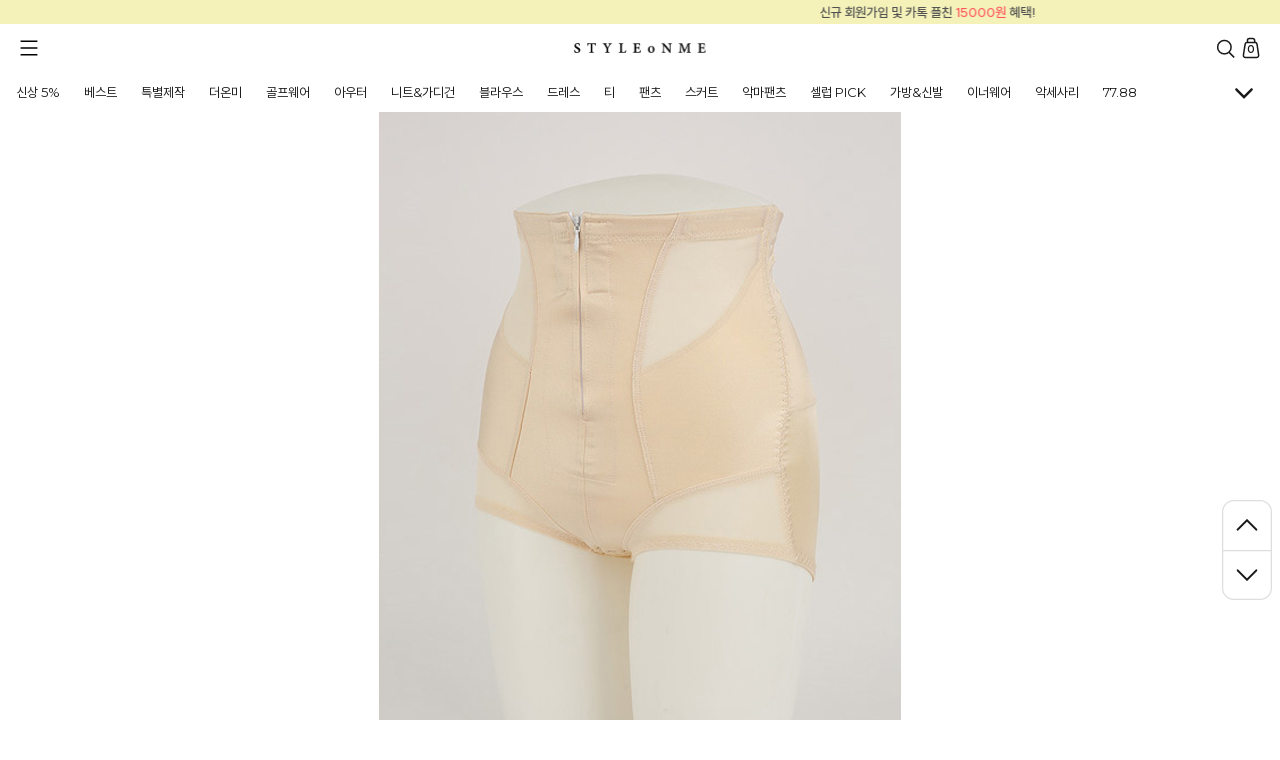

--- FILE ---
content_type: text/html; charset=UTF-8
request_url: https://www.styleonme.com/m/product.html?branduid=54762&search=&xcode=001&mcode=007&scode=004&GfDT=bmp%2FW11A
body_size: 51879
content:
<!doctype html>
<html>
<head>

<link rel="shortcut icon" href="/shopimages/styleonme0/favicon.ico" type="image/x-icon">
<meta http-equiv="Content-Type" content="text/html; charset=UTF-8" />
<meta name="viewport" content="width=device-width, initial-scale=1.0, maximum-scale=1.0, minimum-scale=1.0"/>
<meta name="apple-mobile-web-app-capable" content="no" />
<meta name="apple-mobile-web-app-status-bar-style" content="black-translucent" />
<meta name="format-detection" content="telephone=no" />
<link rel="apple-touch-icon-precomposed" href="/shopimages/styleonme0/mobile_web_icon.png" />
<meta name="referrer" content="no-referrer-when-downgrade" />
<meta property="og:type" content="website" />
<meta property="og:url" content="https://www.styleonme.com/m/product.html?branduid=54762&search=&xcode=001&mcode=007&scode=004&GfDT=bmp%2FW11A" />
<script>
    var mtom_default_data = {
        login : "N",
        page_type : "shopdetail",
    };
  var _msTracker = window._msTracker = window._msTracker || [];
  _msTracker.push(['setRequestMethod', 'POST']);
  _msTracker.push(['setCustomDimension', 1, JSON.stringify(mtom_default_data)]);
  _msTracker.push(['trackPageView']);
  _msTracker.push(['enableLinkTracking']);
  (function() {
    var u="https://mk-log.makeshop.co.kr";
    _msTracker.push(['setTrackerUrl', u+'/analytics/events']);
    _msTracker.push(['setSiteId', 'mk-styleonme0']);
    var d=document, g=d.createElement('script'), s=d.getElementsByTagName('script')[0];
    g.async=true; g.src=u+'/static/js/analytics.js'; s.parentNode.insertBefore(g,s);
  })();
</script>
<title>[이중구조로 탄탄한 라인 메이크 지퍼 후크 보정 속옷]</title>
<meta name="viewport" content="user-scalable=yes, initial-scale=1.0, maximum-scale=1.0, minimum-scale=1.0, width=device-width">
<meta name="apple-mobile-web-app-capable" content="no" />
<meta name="apple-mobile-web-app-status-bar-style" content="black-translucent" />
<meta name="format-detection" content="telephone=no" />
<meta name="theme-color" content="#fff">
<meta property="og:site_name" content="스타일온미" />
<meta property="og:title" content="스타일온미" />
<meta property="og:description" content="럭셔리 스타일 여성의류 온라인 쇼핑몰" />
<meta property="og:image" content="/design/styleonme0/mimg/onme_banner/2bd15f8445f174db7436d59fe657db5515060526452267.jpg" />
<meta property="og:url" content="https://styleonme.com/m/" />
<meta property="og:type" content="article" />
<meta name="twitter:title" content="스타일온미" />
<meta name="twitter:description" content="럭셔리 스타일 여성의류 온라인 쇼핑몰" />
<meta name="twitter:image" content="/design/styleonme0/mimg/onme_banner/2bd15f8445f174db7436d59fe657db5515060526452267.jpg" />
<meta name="twitter:card" content="summary" />

<meta name="description" content="오피스룩, 페미닌룩, 데일리룩, 명품퀄리티 프리미엄 상품, 합리적 가격으로 오래오래, 로맨틱 여성의류">
<meta name="keywords" content="스타일온미, styleonme, 루이스엔젤, louisangel, 원피스, 블라우스, 티셔츠, 니트, 가디건, 자켓, 코트, 스커트, 청바지, 팬츠, 슬랙스, 데일리룩, 페미닌룩, 보정속옷 예쁜가방, 예쁜신발, 악세사리, 가죽, 모피, 20대쇼핑몰, 30대쇼핑몰, 40대쇼핑몰, 오피스룩, 하객룩">
<meta name="facebook-domain-verification" content="0tx34rta0wq9ey6pp0iplhu0z01qe9" />

<link type="text/css" rel="stylesheet" href="/shopimages/styleonme0/template/work/41487/common.css?r=1767322215" />
<link type="text/css" rel="stylesheet" href="/images/d3/m_01/css/font-awesome.min.css" /><!-- Google Tag Manager -->
<script>(function(w,d,s,l,i){w[l]=w[l]||[];w[l].push({'gtm.start':
new Date().getTime(),event:'gtm.js'});var f=d.getElementsByTagName(s)[0],
j=d.createElement(s),dl=l!='dataLayer'?'&l='+l:'';j.async=true;j.src=
'https://www.googletagmanager.com/gtm.js?id='+i+dl;f.parentNode.insertBefore(j,f);
})(window,document,'script','dataLayer','GTM-NN4DGS2H');</script>
<!-- End Google Tag Manager -->

<!-- Facebook Pixel Code -->
<script>
!function(f,b,e,v,n,t,s)
{if(f.fbq)return;n=f.fbq=function(){n.callMethod?
n.callMethod.apply(n,arguments):n.queue.push(arguments)};
if(!f._fbq)f._fbq=n;n.push=n;n.loaded=!0;n.version='2.0';
n.queue=[];t=b.createElement(e);t.async=!0;
t.src=v;s=b.getElementsByTagName(e)[0];
s.parentNode.insertBefore(t,s)}(window, document,'script',
'https://connect.facebook.net/en_US/fbevents.js');
fbq('init', '202713730090648');
fbq('track', 'PageView');
</script>
<noscript><img height="1" width="1" style="display:none"
src="https://www.facebook.com/tr?id=202713730090648&ev=PageView&noscript=1"
/></noscript>
<!-- End Facebook Pixel Code -->


<script>
!function(f,b,e,v,n,t,s)
{if(f.fbq)return;n=f.fbq=function(){n.callMethod?
n.callMethod.apply(n,arguments):n.queue.push(arguments)};
if(!f._fbq)f._fbq=n;n.push=n;n.loaded=!0;n.version='2.0';
n.queue=[];t=b.createElement(e);t.async=!0;
t.src=v;s=b.getElementsByTagName(e)[0];
s.parentNode.insertBefore(t,s)}(window, document,'script',
'https://connect.facebook.net/en_US/fbevents.js');
fbq('init', '561608674981615');
fbq('track', 'PageView');
</script>
<noscript><img height="1" width="1" style="display:none"
src="https://www.facebook.com/tr?id=561608674981615&ev=PageView&noscript=1"
/></noscript>
<!-- Luks AD END-->


<!-- Google tag (gtag.js) -->
<script async src="https://www.googletagmanager.com/gtag/js?id=G-TT7DRJBWVT"></script>
<script>
  window.dataLayer = window.dataLayer || [];
  function gtag(){dataLayer.push(arguments);}
  gtag('js', new Date());

  gtag('config', 'G-TT7DRJBWVT');
</script>

<!-- Enliple Tracker Start : onetag -->
<script async src="https://cdn.onetag.co.kr/0/tcs.js?eid=vb3kyethq3htvb3kyethq3&memberId=<!--/user_id/-->"></script>
<!-- Enliple Tracker End : onetag -->

<!-- 카카오 간편 가입하기 -->
<script defer src="//rs.pangx2.com/sdk/pms/ks.js" id="px2_ks_script" data-sno="0002" defer></script>
<!-- //카카오 간편 가입하기. COPYRIGHT Pangpang, Inc. ALL RIGHTS RESERVED. -->
</head>
<script type="text/javascript" src="//wcs.naver.net/wcslog.js"></script>
<script type="text/javascript">
if (window.wcs) {
    if(!wcs_add) var wcs_add = {};
    wcs_add["wa"] = "s_5a296bbc56c8";
    wcs.inflow('styleonme.com');
    wcs_do();
}
</script>

<body>
<script type="text/javascript" src="/js/jquery-1.7.2.min.js"></script><script type="text/javascript" src="/js/lazyload.min.js"></script>
<script type="text/javascript">
function getCookiefss(name) {
    lims = document.cookie;
    var index = lims.indexOf(name + "=");
    if (index == -1) {
        return null;
    }
    index = lims.indexOf("=", index) + 1; // first character
    var endstr = lims.indexOf(';', index);
    if (endstr == -1) {
        endstr = lims.length; // last character
    }
    return unescape(lims.substring(index, endstr));
}
</script><script type="text/javascript">
var MOBILE_USE = '1';
var DESIGN_VIEW = 'MOBILE';

if (DESIGN_VIEW == 'RW' && typeof changeNaviTitleText == 'undefined') {
    // 상단 타이틀 변경
    function changeNaviTitleText(newText) {
        const naviTitleElement = document.querySelector('.navi-title span');
        if (naviTitleElement) {
            naviTitleElement.textContent = newText;
        }
    }
}
</script>    <script type="text/javascript">
        document.body.style ="overflow-anchor: none;";
    </script>	<script type="text/javascript">
    var is_powerpack = 0;
    var StringBuffer = function() {
    	this.buffer = new Array();
    };

    StringBuffer.prototype.append = function(str) {
    	this.buffer[this.buffer.length] = str;
    };

    StringBuffer.prototype.toString = function() {
    	return this.buffer.join("");
    };
    function checkSession() {
    if (navigator.userAgent.match(/(iPad|iPhone|iPod)/g)) {
		return 'N';
	} else {
		alert('N');
	}
}
    function checkPowerappLoginState() {
    var checkreq = {'login':'N', 'login_id_key':''};
    jQuery.ajax({
        url: '/m/userinfo_check.ajax.html',
        type: 'POST',
        dataType: 'json',
        async: false,
        data: {
            action_type : "powerapp_login_chk"
        },
        success: function(req) {
            checkreq.login = req.login;
            checkreq.login_id_key = req.login_id_key;
        }
    });
	if (navigator.userAgent.match(/(iPad|iPhone|iPod)/g)) {
		return checkreq;
	} else {
        window.android.checkPowerappLoginState(checkreq.login, checkreq.login_id_key);
        return;
	}
}
    </script>
<style type="text/css">

#comment_password {
    position: absolute;
    display: none;
    width: 300px;
    border: 2px solid #757575;
    padding: 7px;
    background: #FFF;
    z-index: 6;
}

</style>

<form name="allbasket" method="post" action="/m/basket.html">
<input type="hidden" name="totalnum" value="" />
<input type="hidden" name="collbrandcode" />
<input type="hidden" name="xcode" value="001" />
<input type="hidden" name="mcode" value="007" />
<input type="hidden" name="typep" value="X" />
<input type="hidden" name="aramount" />
<input type="hidden" name="arspcode" />
<input type="hidden" name="arspcode2" />
<input type="hidden" name="optionindex" />
<input type="hidden" name="alluid" />
<input type="hidden" name="alloptiontype" />
<input type="hidden" name="aropts" />
<input type="hidden" name="checktype" />
<input type="hidden" name="ordertype" />
<input type="hidden" name="brandcode" value="001007004302" />
<input type="hidden" name="branduid" value="54762" />
<input type="hidden" name="cart_free" value="" />
<input type="hidden" name="opt_type" value="PS" />
<input type="hidden" name="basket_use" value="Y" />



</form>

<!-- 신규파일첨부를 위한 폼 -->
<form name="attachform" method="post">
<input type="hidden" name="code" value="styleonme0_review2.0" />
<input type="hidden" name="size" value="40960000" />
<input type="hidden" name="maxsize" value="" />
<input type="hidden" name="img_maxwidth" value="300" />
<input type="hidden" name="img_resize" value="Y" />
<input type="hidden" name="servername" value="special506" />
<input type="hidden" name="url" value="www.styleonme.com" />
<input type="hidden" name="org" value="styleonme0" />
<input type="hidden" name="Btype" value="gallery" />
<input type="hidden" name="form_name" value="re_form" />
</form>

<script type="text/javascript" src="https://developers.kakao.com/sdk/js/kakao.min.js"></script>

<script type="text/javascript">

    function sns_login(us_type) {
        var action_url = '';
        var _chk = 'Y';
        switch(us_type) {
            case 'facebook':
            case 'naver':
            case 'naver_plus':
            case 'kakao':
            case 'twitter':
            case 'apple':
                action_url = '/list/API/login_' + us_type + '.html';                break;
        }
        if (action_url != '') {
            
            if (_chk == 'Y') {
                if (document.login_form.id.value) {
                    document.login_form.id.value = '';
                }
                if (document.login_form.passwd) {
                    if (document.login_form.passwd.value) {
                        document.login_form.passwd.value = '';
                    }
                }
                document.login_form.msecure_key.value = '';
                document.login_form.target = '_self';
                document.login_form.action = action_url;
                document.login_form.submit();
            }
        }
    }                if (Kakao.isInitialized() === false) {
                    Kakao.init('0d9213c710bb647389e56fb5a0d232be');
                }
                function ks_login() {
                    var auto_login_ks = $('input[name="auto_login"]:checked').val();
                    Kakao.Auth.authorize({
                        redirectUri: 'http://www.styleonme.com/list/API/login_kakao_sync.html',
                        state: 'ks_return_url=&ks_type=&MOBILE_USE=YES&auto_login_ks='+auto_login_ks
                    });                }

var pre_ORBAS = 'A';
var pre_min_amount = '1';
var pre_product_uid = '';
var pre_product_name = '';
var pre_product_price = '';
var pre_option_type = '';
var pre_option_display_type = '';
var pre_optionJsonData = '';
var IS_LOGIN = 'false';
var is_bulk = 'N';
var bulk_arr_info = [];
var pre_min_add_amount = '1';
var pre_max_amount = '100000';

    var is_unify_opt = '1' ? true : false; 
    var pre_baskethidden = 'A';

var shop_name = 'styleonme';

var m_acecounter_use = false;

var ORBAS = 'A';
var is_mobile_use = true;
var template_m_setid = 41487;
var shop_language = 'kor';
var exchange_rate = '';
var is_kakao_pixel_basket = 'Y';
var display_addi_opt_name = 'Y';

var baskethidden = 'A';


        var _is_package_basket = false;
        var _is_send_multi = false;
        var _is_nhn_basket = false;

var min_amount = '1';
var min_add_amount = '1';
var max_amount  = '2147483647';
var product_uid = '54762';
var product_name = '이중구조로 탄탄한 라인 메이크 지퍼 후크 보정 속옷';
var product_price = '12400';
var option_type = 'PS';
var option_display_type = 'EVERY';
var option_insert_mode = 'auto';
var is_dummy = false;
var is_exist = true;
var optionJsonData = {basic:{0:{0:{adminuser:'styleonme0',uid:'54762',opt_id:'1',opt_type:'SELECT',opt_name:'색상',opt_matrix:'1,2',opt_value:'블랙,스킨',opt_price:'0,0',opt_add_info:'',opt_use:'Y',opt_mix:'Y',opt_mandatory:'Y',opt_max:'',opt_min:'',opt_oneclick:'N',sto_id:'1',opt_ids:'1,2',sto_type:'BASIC',sto_matrix:'1:1,2:1',opt_values:'블랙,L(90)',sto_price:'0',sto_real_stock:'1000000000',sto_unlimit:'Y',sto_stop_use:'Y',sto_stop_stock:'0',sto_state:'SALE',sto_note:'',sto_image:'',sto_detail_image:'',sto_max_use:'N',sto_max:'',sto_min_use:'N',sto_min:'1',pcode:'M54762-0000000000001'},1:{adminuser:'styleonme0',uid:'54762',opt_id:'1',opt_type:'SELECT',opt_name:'색상',opt_matrix:'1,2',opt_value:'블랙,스킨',opt_price:'0,0',opt_add_info:'',opt_use:'Y',opt_mix:'Y',opt_mandatory:'Y',opt_max:'',opt_min:'',opt_oneclick:'N',sto_id:'2',opt_ids:'1,2',sto_type:'BASIC',sto_matrix:'1:1,2:2',opt_values:'블랙,XL(95)',sto_price:'0',sto_real_stock:'1000000000',sto_unlimit:'Y',sto_stop_use:'Y',sto_stop_stock:'0',sto_state:'SALE',sto_note:'',sto_image:'',sto_detail_image:'',sto_max_use:'N',sto_max:'',sto_min_use:'N',sto_min:'1',pcode:'M54762-0000000000002'},2:{adminuser:'styleonme0',uid:'54762',opt_id:'1',opt_type:'SELECT',opt_name:'색상',opt_matrix:'1,2',opt_value:'블랙,스킨',opt_price:'0,0',opt_add_info:'',opt_use:'Y',opt_mix:'Y',opt_mandatory:'Y',opt_max:'',opt_min:'',opt_oneclick:'N',sto_id:'3',opt_ids:'1,2',sto_type:'BASIC',sto_matrix:'1:1,2:3',opt_values:'블랙,2XL(100)',sto_price:'0',sto_real_stock:'1000000000',sto_unlimit:'Y',sto_stop_use:'Y',sto_stop_stock:'0',sto_state:'SALE',sto_note:'',sto_image:'',sto_detail_image:'',sto_max_use:'N',sto_max:'',sto_min_use:'N',sto_min:'1',pcode:'M54762-0000000000003'},3:{adminuser:'styleonme0',uid:'54762',opt_id:'1',opt_type:'SELECT',opt_name:'색상',opt_matrix:'1,2',opt_value:'블랙,스킨',opt_price:'0,0',opt_add_info:'',opt_use:'Y',opt_mix:'Y',opt_mandatory:'Y',opt_max:'',opt_min:'',opt_oneclick:'N',sto_id:'4',opt_ids:'1,2',sto_type:'BASIC',sto_matrix:'1:2,2:1',opt_values:'스킨,L(90)',sto_price:'0',sto_real_stock:'1000000000',sto_unlimit:'Y',sto_stop_use:'Y',sto_stop_stock:'0',sto_state:'SALE',sto_note:'',sto_image:'',sto_detail_image:'',sto_max_use:'N',sto_max:'',sto_min_use:'N',sto_min:'1',pcode:'M54762-0000000000004'},4:{adminuser:'styleonme0',uid:'54762',opt_id:'1',opt_type:'SELECT',opt_name:'색상',opt_matrix:'1,2',opt_value:'블랙,스킨',opt_price:'0,0',opt_add_info:'',opt_use:'Y',opt_mix:'Y',opt_mandatory:'Y',opt_max:'',opt_min:'',opt_oneclick:'N',sto_id:'5',opt_ids:'1,2',sto_type:'BASIC',sto_matrix:'1:2,2:2',opt_values:'스킨,XL(95)',sto_price:'0',sto_real_stock:'1000000000',sto_unlimit:'Y',sto_stop_use:'Y',sto_stop_stock:'0',sto_state:'SALE',sto_note:'',sto_image:'',sto_detail_image:'',sto_max_use:'N',sto_max:'',sto_min_use:'N',sto_min:'1',pcode:'M54762-0000000000005'},5:{adminuser:'styleonme0',uid:'54762',opt_id:'1',opt_type:'SELECT',opt_name:'색상',opt_matrix:'1,2',opt_value:'블랙,스킨',opt_price:'0,0',opt_add_info:'',opt_use:'Y',opt_mix:'Y',opt_mandatory:'Y',opt_max:'',opt_min:'',opt_oneclick:'N',sto_id:'6',opt_ids:'1,2',sto_type:'BASIC',sto_matrix:'1:2,2:3',opt_values:'스킨,2XL(100)',sto_price:'0',sto_real_stock:'1000000000',sto_unlimit:'Y',sto_stop_use:'Y',sto_stop_stock:'0',sto_state:'SALE',sto_note:'',sto_image:'',sto_detail_image:'',sto_max_use:'N',sto_max:'',sto_min_use:'N',sto_min:'1',pcode:'M54762-0000000000006'}},1:{0:{adminuser:'styleonme0',uid:'54762',opt_id:'2',opt_type:'SELECT',opt_name:'사이즈',opt_matrix:'1,2,3',opt_value:'L(90),XL(95),2XL(100)',opt_price:'0,0,0',opt_add_info:'',opt_use:'Y',opt_mix:'Y',opt_mandatory:'Y',opt_max:'',opt_min:'',opt_oneclick:'N',sto_id:'1',opt_ids:'1,2',sto_type:'BASIC',sto_matrix:'1:1,2:1',opt_values:'블랙,L(90)',sto_price:'0',sto_real_stock:'1000000000',sto_unlimit:'Y',sto_stop_use:'Y',sto_stop_stock:'0',sto_state:'SALE',sto_note:'',sto_image:'',sto_detail_image:'',sto_max_use:'N',sto_max:'',sto_min_use:'N',sto_min:'1',pcode:'M54762-0000000000001'},1:{adminuser:'styleonme0',uid:'54762',opt_id:'2',opt_type:'SELECT',opt_name:'사이즈',opt_matrix:'1,2,3',opt_value:'L(90),XL(95),2XL(100)',opt_price:'0,0,0',opt_add_info:'',opt_use:'Y',opt_mix:'Y',opt_mandatory:'Y',opt_max:'',opt_min:'',opt_oneclick:'N',sto_id:'2',opt_ids:'1,2',sto_type:'BASIC',sto_matrix:'1:1,2:2',opt_values:'블랙,XL(95)',sto_price:'0',sto_real_stock:'1000000000',sto_unlimit:'Y',sto_stop_use:'Y',sto_stop_stock:'0',sto_state:'SALE',sto_note:'',sto_image:'',sto_detail_image:'',sto_max_use:'N',sto_max:'',sto_min_use:'N',sto_min:'1',pcode:'M54762-0000000000002'},2:{adminuser:'styleonme0',uid:'54762',opt_id:'2',opt_type:'SELECT',opt_name:'사이즈',opt_matrix:'1,2,3',opt_value:'L(90),XL(95),2XL(100)',opt_price:'0,0,0',opt_add_info:'',opt_use:'Y',opt_mix:'Y',opt_mandatory:'Y',opt_max:'',opt_min:'',opt_oneclick:'N',sto_id:'3',opt_ids:'1,2',sto_type:'BASIC',sto_matrix:'1:1,2:3',opt_values:'블랙,2XL(100)',sto_price:'0',sto_real_stock:'1000000000',sto_unlimit:'Y',sto_stop_use:'Y',sto_stop_stock:'0',sto_state:'SALE',sto_note:'',sto_image:'',sto_detail_image:'',sto_max_use:'N',sto_max:'',sto_min_use:'N',sto_min:'1',pcode:'M54762-0000000000003'},3:{adminuser:'styleonme0',uid:'54762',opt_id:'2',opt_type:'SELECT',opt_name:'사이즈',opt_matrix:'1,2,3',opt_value:'L(90),XL(95),2XL(100)',opt_price:'0,0,0',opt_add_info:'',opt_use:'Y',opt_mix:'Y',opt_mandatory:'Y',opt_max:'',opt_min:'',opt_oneclick:'N',sto_id:'4',opt_ids:'1,2',sto_type:'BASIC',sto_matrix:'1:2,2:1',opt_values:'스킨,L(90)',sto_price:'0',sto_real_stock:'1000000000',sto_unlimit:'Y',sto_stop_use:'Y',sto_stop_stock:'0',sto_state:'SALE',sto_note:'',sto_image:'',sto_detail_image:'',sto_max_use:'N',sto_max:'',sto_min_use:'N',sto_min:'1',pcode:'M54762-0000000000004'},4:{adminuser:'styleonme0',uid:'54762',opt_id:'2',opt_type:'SELECT',opt_name:'사이즈',opt_matrix:'1,2,3',opt_value:'L(90),XL(95),2XL(100)',opt_price:'0,0,0',opt_add_info:'',opt_use:'Y',opt_mix:'Y',opt_mandatory:'Y',opt_max:'',opt_min:'',opt_oneclick:'N',sto_id:'5',opt_ids:'1,2',sto_type:'BASIC',sto_matrix:'1:2,2:2',opt_values:'스킨,XL(95)',sto_price:'0',sto_real_stock:'1000000000',sto_unlimit:'Y',sto_stop_use:'Y',sto_stop_stock:'0',sto_state:'SALE',sto_note:'',sto_image:'',sto_detail_image:'',sto_max_use:'N',sto_max:'',sto_min_use:'N',sto_min:'1',pcode:'M54762-0000000000005'},5:{adminuser:'styleonme0',uid:'54762',opt_id:'2',opt_type:'SELECT',opt_name:'사이즈',opt_matrix:'1,2,3',opt_value:'L(90),XL(95),2XL(100)',opt_price:'0,0,0',opt_add_info:'',opt_use:'Y',opt_mix:'Y',opt_mandatory:'Y',opt_max:'',opt_min:'',opt_oneclick:'N',sto_id:'6',opt_ids:'1,2',sto_type:'BASIC',sto_matrix:'1:2,2:3',opt_values:'스킨,2XL(100)',sto_price:'0',sto_real_stock:'1000000000',sto_unlimit:'Y',sto_stop_use:'Y',sto_stop_stock:'0',sto_state:'SALE',sto_note:'',sto_image:'',sto_detail_image:'',sto_max_use:'N',sto_max:'',sto_min_use:'N',sto_min:'1',pcode:'M54762-0000000000006'}}}};
var view_member_only_price = '';
var IS_LOGIN = 'false';
var option_stock_display = 'NO';
var option_note_display  = 'NO';
var baro_opt = 'Y';
var basketcnt = '0'; 
var is_extra_product = '';
var is_extra_product_custom = '';
var is_prd_group_sale = 'N';
var group_sale_type = '';
var group_sale_value = '';
var group_sale_cut = '';
var quantity_maxlength = '';
var is_bulk = 'N';
var bulk_arr_info = [];
var op_stock_limit_display = 'N';
var op_stock_count_display = 'NULL';
var bigin_use = 'false';
var _set_info_data = {
    'soldout_type' : '',
    'is_opt_restock' : 'N',
    'use_miniq' : ''
}
var is_rental_pay = 'N'; // 렌탈페이 구분변수
var is_vittz = 'N';       // 비츠 특별처리
var use_option_limit = 'N';
var design_view = 'MOBILE';
var is_offik = 'N';
var exchange_type = 'KR';
var sub_title = '';

window.onload = function() {
    set_info_value(_set_info_data); // info 파라미터 추가시 해당함수 사용
}

function show_hide(target, idx, lock, level, code, num1, num2, hitplus, hits_plus, uid) {
    if (level == 'unlogin') {
        alert('해당 게시물은 로그인 하셔야 확인이 가능합니다.');
        return;
    }
    if (level == 'nogroup') {
        alert('해당 게시판을 보실 수 있는 권한이 없습니다.');
        return;
    }
    (function($) {
        $.each($('[id^=' + target + '_block]'), function() {
            if ($(this).attr('id') == (target + '_block' + idx)) {
                if ($(this).css('display') == 'block' || $(this).css('display') == 'table-row') {
                    $(this).css('display', 'none');
                } else {
                    if ($.browser.msie) {
                        if (Math.abs($.browser.version) > 9) {
                            $(this).css('display', 'table-row').focus();
                        } else {
                            $(this).css('display', 'block').focus();
                        }
                    } else {
                        $(this).css('display', (this.nodeName.toLowerCase() == 'tr') ? 'table-row' : 'block').focus();
                    }
                    // 비밀번호가 승인된글은 다시 가져오지 않기 위함
                    if ($(this).find('.' + target + '_content').html().length == 0) {
                        comment_load(target + '_comment', code, num1, num2, idx, hitplus, hits_plus, '', uid);
                    } else {
                        // 비밀번호가 승인된 글 선택시 조회수 증가
                        if (lock == 'Y' && $(this).find('.' + target + '_content').html().indexOf('_chkpasswd') < 0) {
                            lock = 'N';
                        } 
                        // 비밀글 조회수 증가 기능 추가로 comment_load 에서도 조회수 업데이트 함.
                        if (lock != 'Y') update_hits(target, code, num1, num2, idx, hitplus, hits_plus);
                    }

                                    // 스크롤을 해당 글 위치로 이동
                var _offset_top = $('#' + $(this).attr('id')).offset().top;
                $('html, body').animate({ scrollTop: (_offset_top > 100 ? _offset_top - 100 : _offset_top) + 'px' }, 500);
                }
            } else {
                $(this).hide();
                // 비밀번호가 승인된것은 유지 하기 위해 주석처리
                //$('.' + target + '_content').empty();
            }
        });
    })(jQuery);
};


function spam_view() {
    return;
}


// ajax 호출하여 클릭된 게시글의 Hit수를 증가후 증가된 hit수를 보여주도록한다.
// 08. 02. 27 add by jiyun
// 08. 11. 11 스크립트 이름 변경. ward
function update_hits(target, code, num1, num2, idx, hitplus, hits_plus) {
    (function($) {
        $.ajax({
            type: 'GET',
            url: "/m/product_board_update_hit.html",
            dataType: 'html',
            data: {
                'code': code,
                'num1': num1,
                'num2': num2,
                'hitplus': hitplus,
                'hits_plus': hits_plus
            },
            success: function(cnt) {
                $('#' + target + '_showhits' + idx).text(cnt);
                return false;
            }
        });
    })(jQuery);
    return false;
}

// 잠금글을 해당 상품 상세 하단에서 확인 가능하도록 추가함
// 08. 01. 16 add by jysung
function chk_lock(target, code, num1, num2, passwdId, hitplus, hits_plus, uid) {
    (function($) {
        var passwd = $('#' + passwdId);
        if ($(passwd).val().length == 0) {
            alert('글 작성시 입력한 비밀번호를 입력해주세요.');
            $(passwd).focus();
            return false;
        }
        var idx = $('.' + target.replace('_comment', '_content')).index($('#' + passwdId).parents('.' + target.replace('_comment', '_content'))) + 1;
        comment_load(target, code, num1, num2, idx, hitplus, hits_plus, passwd, uid);

    })(jQuery);
    // 08. 11. 11 스크립트 이름 변경 ward
    //new passwd_checker(code, brand, uid, cuid, passwd, id);
}


function comment_load(target, code, num1, num2, idx, hitplus, hits_plus, passwd, uid) {
    (function($) {
        var _param = {
            'target': target,
            'code': code,
            'num1': num1,
            'num2': num2,
            'passwd': ($(passwd).val() || ''),
            'branduid' : uid
        };
        $.ajax({
            type: 'POST',
            url: '/m/product_board_view.html',
            //dataType: 'json',
            dataType: 'html',
            data: _param,
            success: function(req) {
                if (req === 'FALSE') {
                    alert(' 비밀번호가 틀립니다.');
                    $(passwd).focus();
                } else {
                    // 비밀번호가 승인된것은 유지 하기 위해 주석처리
                    //$('.' + target.replace('_comment', '_content')).empty();
                    $('#' + target.replace('_comment', '_block' + idx)).find('.' + target.replace('_comment', '_content')).html(req);
                    if (req.indexOf('_chkpasswd') < 0) {
                        update_hits(target.replace('_comment', ''), code, num1, num2, idx, hitplus, hits_plus);
                    }
                }
                return false;
            }
        });
    })(jQuery);
}

function key_check(e, target, code, num1, num2, passwdId, hitplus, hits_plus) {
    var e = e || window.event;
    if (escape(e.keyCode) == 13) {
        chk_lock(target, code, num1, num2, passwdId, hitplus, hits_plus);
    }
}

</script>

<link type="text/css" rel="stylesheet" href="/shopimages/styleonme0/template/work/41487/shopdetail.css?t=202601021150" />

<link type="text/css" rel="stylesheet" href="/shopimages/styleonme0/template/work/41487/header.1.css?t=202601021150" />
<script src="/design/styleonme0/js/m/jquery.cookie.js"></script>
<script src="/design/styleonme0/js/m/detectmobilebrowsers.js"></script>
<script src="/design/styleonme0/js/m/tracking_banner.min.js?cb=20201113"></script>
<script src="/design/styleonme0/js/m/jhelper.js?cb=20201113"></script>
<script src="/design/styleonme0/js/m/common.js?cb=20201113"></script>
<script src="/design/styleonme0/js/m/ui.js?cb=20201113"></script>
<script src="https://unpkg.com/headroom.js@0.12.0/dist/headroom.js"></script>
<!-- <link rel="stylesheet" href="/design/styleonme0/css/sub.css" /> -->
<link rel="shortcut icon" href="/design/styleonme0/mimg/styleonme.ico" />
<link rel="apple-touch-icon-precomposed" href="/design/styleonme0/mimg/apple-styleonme.png" />
<!-- <link href="/design/styleonme0/css/m/style.css" rel="stylesheet"> -->

<script>if (!window.dpromotion_login_id) { window.dpromotion_login_id = window.btoa("");}</script>

<!-- s: 스냅스킨 추가 -->
<link href="https://cdn.jsdelivr.net/gh/sun-typeface/SUIT@2/fonts/static/woff2/SUIT.css" rel="stylesheet">
<link rel="stylesheet" as="style" crossorigin href="https://cdn.jsdelivr.net/gh/orioncactus/pretendard@v1.3.9/dist/web/variable/pretendardvariable.min.css" />
<link rel="preconnect" href="https://fonts.googleapis.com">
<link rel="preconnect" href="https://fonts.gstatic.com" crossorigin>
<link href="https://fonts.googleapis.com/css2?family=Montserrat:ital,wght@0,100..900;1,100..900&family=Orbitron:wght@400..900&display=swap" rel="stylesheet">
<link rel="stylesheet" href="https://cdn.linearicons.com/free/1.0.0/icon-font.min.css">
<!-- e: 스냅스킨 추가 -->

<script>
    var lazyloadImages;
    var imageObserver;
    var lazyloadThrottleTimeout;

    document.addEventListener("DOMContentLoaded", function() {
        if ("IntersectionObserver" in window) {
            imageObserver = new IntersectionObserver(function(entries, observer) {
                entries.forEach(function(entry) {
                    if (entry.isIntersecting) {
                        var image = entry.target;
                        image.classList.add("lazy-on");
                        image.src = image.dataset.src;
                        image.classList.remove("lazy");
                        imageObserver.unobserve(image);
                    }
                });
            });

            reset_lazy_load_images();
        } else {
            // ios 6 인앱에선 왜인지 아래 소스가 동작하지 않음. 그에 따라 미지원 일 때에는 그냥 전체 이미지를 바로 로딩
            reset_lazy_load_images();

            lazyload();

            document.addEventListener("scroll", lazyload);
            window.addEventListener("resize", lazyload);
            window.addEventListener("orientationChange", lazyload);
        }
    });

    function reset_lazy_load_images() {
        lazyloadImages = jQuery(".lazy");

        if ("IntersectionObserver" in window) {
            lazyloadImages.each(function() {
                imageObserver.observe(this);
            });
        } else {
            lazyload();
        }
    }

    function lazyload() {
        if (lazyloadImages.length > 0) {
            if (lazyloadThrottleTimeout) {
                clearTimeout(lazyloadThrottleTimeout);
            }

            lazyloadThrottleTimeout = setTimeout(function() {
                var scrollTop = window.pageYOffset;

                lazyloadImages.each(function() {
                    var img = jQuery(this);
                    if (img.offset().top < (window.innerHeight + scrollTop)) {
                        img.attr("src", img.data("src"));
                        img.removeClass('lazy');
                        img.addClass("lazy-on");
                    }
                })
            }, 20);
        }
    }
</script>

<!-- Google Tag Manager (noscript) -->
<noscript><iframe src="https://www.googletagmanager.com/ns.html?id=GTM-WHTVPW3"
height="0" width="0" style="display:none;visibility:hidden"></iframe></noscript>
<!-- End Google Tag Manager (noscript) -->

<!-- snap common script contact mail: support@snapvi.co.kr -->
<span id = 'solutiontype' style='display:none;'>makeshop</span>
<span id='sfsnapfit_store_id' style='display:none'>styleonme</span>
<div><input id="sf_draw_type" type="hidden" value="mobile"><input id="sf_store_name" type = 'hidden' value = 'styleonme'></div>
<!-- snap common end -->

<span itemscope="" itemtype="//schema.org/Organization">
    <link itemprop="url" href="//www.styleonme.com">
    <a itemprop="sameAs" href="//www.instagram.com/styleonme_official"></a>
    <a itemprop="sameAs" href="//www.facebook.com/styleonme1"></a>
    <a itemprop="sameAs" href="//itunes.apple.com/kr/app/seutail-onmi-styleonme-yeoseong/id1201613914?l=ko&ls=1&mt=8"></a>
    <a itemprop="sameAs" href="//play.google.com/store/apps/details?id=com.styleonme.www.app"></a>
</span>


<script type="text/javascript" src="/design/styleonme0/js/m/jquery.rwdImageMaps.js"></script>
<script type="text/javascript">
    jQuery(document).ready(function(e) {
        jQuery('img[usemap]').rwdImageMaps();
    });
</script>

<script>
    jQuery(document).ready(function(){
        jQuery('#wrap').prepend('<div id="lnb-dimmed-layer"><img src="/design/styleonme0/mimg/btn_close.png" style="width:50px;position:absolute;left:82%;z-index: 1500"></div>');
    });
</script>
<link href="/design/styleonme0/css/m/onme_mobile_lnb.css" rel="stylesheet">


<div choose-web-and-app class='front-banner background'>
    <style type="text/css">
        .front-banner.background {
            display: none;
            position: fixed;
            width: 100%;
            height: 100%;
            z-index: 900001;
            background-color: rgba(0, 0, 0, 0.5);
        }

        .front-banner ul {
            position: relative;
            box-sizing: border-box;
            padding-top: 50%;
        }

        .front-banner li {
            box-sizing: border-box;
            position: relative;
            text-align: center;
            margin-top: -7px;
        }

        .front-banner img {
            box-sizing: content-box;
            height: 100%;
            width: 80%;
        }

    </style>
    <ul>
        <li>
            <img src="/design/styleonme0/mimg/onme_app_go1.jpg" alt="onme app go1" />
        </li>
        <li>
            <img onclick="move_app_install('typec', '')"name='go-app' src="/design/styleonme0/mimg/onme_app_go2.jpg" alt="onme app go2" />
        </li>
        <li>
            <a href="//pf.kakao.com/_xeDYexd" target="_blank"><img name='go-kakao' src="/design/styleonme0/mimg/onme_app_go3.jpg" alt="onme app go3" /></a>
        </li>
        <li>
            <img name='go-web' src="/design/styleonme0/mimg/onme_app_go4.jpg" alt="onme app go4" />
        </li>
    </ul>
    <script type="text/javascript">
        (function(jQuery, window, document, undefined) {
            jQuery(document).ready(function() {
                var cookieName = 'is-front-banner-use-app';
                var limitDay = 1;
                if (document.cookie.indexOf(cookieName + '=') == -1) {
                    //jQuery('.front-banner').show();
                    //jQuery('#container').css('height' , jQuery(window).height());
                }
                jQuery('.front-banner [name=go-app]').on('click', function() {
                    clearFrontBanner();
                });
                jQuery('.front-banner [name=go-web]').on('click', function() {
                    clearFrontBanner();
                    addbook('b');
                });

                function clearFrontBanner() {
                    jQuery('.front-banner').hide();
                    jQuery('#container').css('height', 'auto');
                    var now = new Date();
                    var expire = new Date(now.getFullYear(), now.getMonth(), now.getDate() + limitDay);
                    var cookies = cookieName + '=1;path=/;expires=' + expire.toGMTString();
                    document.cookie = cookies;
                }
            });
        }(jQuery, window, document));

    </script>
</div>

<style>
        .recent-view-blockui {
            display: none;
            z-index: 1400;
            width: 100vw;
            height: 100vh;
            position: fixed;
            top: 0;
            left: 0;
            background-color: rgba(0,0,0,0.2);
        }
        .recent-view-popup {
            display: none;
            position: fixed;
            top: 95px;
            left: calc(50% - 160px);
            width: 320px;
            height: 450px;
            z-index: 1500;
            border-radius: 5px;
            background: #fff;
            box-shadow: 0px 0px 10px 2px rgba(0, 0, 0, 0.75);
        }
        .recent-view-popup > h2{
            padding: 0 14px;
            font-size: 13px;
            line-height: 30px;
            height: 30px;
            font-weight: bold;
            border-bottom: 1px solid #cccccc;
            background: #f1f1f1;
            border-radius: 5px 5px 0 0;
        }
        
        .recent-view-popup  h2 em{font-weight:bold;}
        
        .recent-view-body {
            position: relative;
            height: calc(100% - 67px);
            overflow-y: hidden;
        }
        .recent-item-container {
            height: 100%;
        }
        .recent-view-body .recent-list {
            width: 100%;
            position: relative;
            height: 340px;
            overflow-y: hidden;
        }
        .recent-view-body .recent-pagination {
            width: 100%;
            height: 34px;
            text-align: center;
        }
        .recent-view-body .recent-pagination ul {
            list-style: none;
            display: table;
            margin: 0 auto;
        }
        .recent-view-body .recent-pagination ul li {
            display: table-cell;
            padding: 0 6px;
            vertical-align: middle;
            font-size: 12px;
            line-height: 13px;
            height: 16px;
        }
        .recent-view-body .recent-pagination ul li.on {
            font-weight: bold;
        }
        .recent-view-footer {
            height: 36px;
            border-bottom: 1px solid #cccccc;
            background: #f1f1f1;
            border-radius: 0 0 5px 5px;
            display: flex;
            justify-content: center;
            align-items: center;
        }
        .recent-view-footer .continue-shopping {
            display: inline-block;
            text-align: center;
            font-weight: bold;
            box-sizing: border-box;
            width: 120px;
            margin: 0;
            height: 30px;
            line-height: 30px;
            border: 1px solid #acacac;
            background: #ffffff
        }
</style>
<div class="recent-view-blockui" style="display: none;"></div>

<div class="recent-view-popup" style="display: none;">
    <h2>최근 본 상품 (총 <em id="view_prd_cnt"></em>개)</h2>
    <div class="recent-view-body">
        <div class="recent-item-container" style="padding: 0 5px">
            <div item-list="recent_item_list" class="product_list recent-list" horizontal-cnt="4">
                            </div>
        </div>
    </div>
    <div class="recent-view-footer">
        <a href="javascript:hide_recent_items();"><span class="continue-shopping">쇼핑 계속하기</span></a>
    </div>
</div>

<div id="wrap">
    <script>
        jQuery(document).ready(function() {
            jQuery(".lnb_tab").find("a").each(function() {
                jQuery(this).on("click", function() {
                    ClearTabStyle();
                    ClearLNBTab();
                    if (jQuery(this).attr("tab_content") == "category") {
                        jQuery(".lnb_tab").find("td:eq(0)").css("border-top", "1px solid #232323");
                        jQuery(".lnb_tab").find("td:eq(0)").css("border-right", "1px solid #232323");
                        jQuery(".lnb_tab").find("td:eq(1)").css("border-bottom", "1px solid #232323");
                    } else {
                        jQuery(".lnb_tab").find("td:eq(0)").css("border-bottom", "1px solid #232323");
                        jQuery(".lnb_tab").find("td:eq(1)").css("border-left", "1px solid #232323");
                        jQuery(".lnb_tab").find("td:eq(1)").css("border-top", "1px solid #232323");
                    }
                    var pTabContentID = (jQuery(this).attr("tab_content"));
                    jQuery(this).addClass("selected");
                    jQuery("#lnb_tab_content_" + pTabContentID).show();
                });
            });
        });

        function ClearTabStyle() {
            jQuery(".lnb_tab").find("td").each(function() {
                jQuery(this).css("border", "0");
            });
        }

        function ClearLNBTab() {
            jQuery(".lnb_tab").find("a").each(function() {
                jQuery(this).removeClass("selected");
                var pTabContentID = (jQuery(this).attr("tab_content"));
                jQuery("#lnb_tab_content_" + pTabContentID).hide();
            });
        }
    </script>
    
    <aside id="lnb" class="lnb_new">
        <div class="lnb-top-lang">
            <a href="//styleonme.com/m?enterc=ko_ko" target="_blank"><img src="/design/styleonme0/mimg/flag_ko.png" alt=""></a>
            <a href="//jp.styleonme.com/Mobile"target="_blank"><img src="/design/styleonme0/mimg/flag_jp.png" alt=""></a>
            <a href="//en.styleonme.com/Mobile"target="_blank"><img src="/design/styleonme0/mimg/flag_en.png" alt=""></a>
            <a href="//tw.styleonme.com/Mobile"target="_blank"><img src="http://styleonme0.img15.kr/marketing/web/icon_tw_m.jpg" alt=""></a>

        </div>
                <div class="lnb_before_login">
            <p class="lnb_logout_message">고객님은 현재 `로그아웃` 상태입니다.</p>
            <p class="lnb_message">회원가입 및 로그인 하시면 더 다양한 혜택이 기다립니다.</p>
            <div class="left_menu_button">
                <ul>
                    <a href="/m/login.html" class="BCbn_HB_join_mo">
                        <li class="lnb-btn-join">회원가입 +15000</li>
                    </a>
                    <a href="/m/login.html" class="BCbn_HB_login_mo">
                        <li class="lnb-btn-login">로그인</li>
                    </a>
                </ul>
            </div>
        </div>
                <div class="btn-lnb-menu">
          <a href="/m/login.html" class="BCbn_HB_myshopping_mo">        <div>
         <img src="/design/styleonme0/mimg/my_shopping.png?cb=20201113" alt="">
          <p>마이쇼핑</p>
        </div>
</a>
            <div class='separator'>
                <img src="/design/styleonme0/mimg/bar.png" alt="">
            </div>
            <a href="/m/login.html?return_url=%2Fm%2Fmypage.html%3Fmypage_type%3Dmyorder" class="BCbn_HB_orderlist_mo">
                <div>
                    <img src="/design/styleonme0/mimg/orders.png?cb=20201113" alt="">
                    <p>주문조회</p>
                </div>
            </a>
            <div class='separator'>
                <img src="/design/styleonme0/mimg/bar.png" alt="">
            </div>
            <a href="/m/basket.html" class="BCbn_HB_cart_mo">
                <div>
                    <img src="/design/styleonme0/mimg/cart.png?cb=20201113" alt="">
                    <p>장바구니(<span><span id="user_basket_quantity" class="user_basket_quantity"></span></span>)</p>
                </div>
            </a>
            <div class='separator'>
                <img src="/design/styleonme0/mimg/bar.png" alt="">
            </div>
            <a href="/m/wishlist.html" class="BCbn_HB_wishlist_mo">
                <div>
                    <img src="/design/styleonme0/mimg/wishlist.png?cb=20201113" alt="">
                    <p>찜하기</p>
                </div>
            </a>
        </div>

        <!-- <div class="lbl-cate">SPECIAL</div> -->
        <div class="lbl-cate">SPECIAL</div> 
        <div class="cate-container">
            <!-- <div class="cate-list special-cate"> -->
            <div class="cate-list common-cate">
                <!-- 
                <a href="/m/product_list.html?xcode=016&mcode=047&scode=008&type=Y" class="txt-new5">신상 5%</a>
                <a href="/m/product_list.html?xcode=016&mcode=046&type=Y" class="txt-232323">베스트</a>
                <a href="/m/product_list.html?xcode=016&mcode=017&type=Y" class="txt-232323">특별제작</a>
                <a href="/m/product_list.html?xcode=016&mcode=096&type=Y" class="txt-232323">더온미</a>
                <a href="/m/product_list.html?xcode=016&mcode=034&type=Y" class="txt-232323">악마팬츠</a>
                <a href="/m/product_list.html?xcode=016&mcode=020&type=Y" class="txt-232323">77~88</a>
                <a href="/m/product_list.html?xcode=016&mcode=028&type=Y"class="txt-232323">오늘발송</a>
                <a href="/m/product_list.html?xcode=016&mcode=061&type=Y" class="txt-232323">이너웨어</a>
                <a href="/m/product_list.html?xcode=016&mcode=092&type=Y" class="txt-232323">이지룩</a>
                 -->

                
                <a href="/m/product_list.html?xcode=021&type=Y" class="txt-new5" class="specialNew_mo">
                    <div>
                        <ul>
                            <li>신상 5%</li>
                        </ul>
                    </div>
                </a>
                <a href="/m/product_list.html?xcode=016&mcode=046&scode=001&type=Y" class="txt-232323" class="specialBest_mo">
                    <div>
                        <ul>
                            <li>베스트</li>
                        </ul>
                    </div>
                </a>
                <a href="/m/product_list.html?xcode=016&type=N&mcode=046&scode=001" class="txt-232323" class="specialMade_mo">
                    <div>
                        <ul>
                            <li>특별제작</li>
                        </ul>
                    </div>
                </a>
                 <a href="/m/product_list.html?xcode=035&mcode=004&type=Y" class="txt-new5" class="B_mo">
                    <div>
                        <ul>
                            <li>브랜드 세일</li>
                        </ul>
                    </div>
                </a>
                
                 <!-- <a href="/m/product_list.html?xcode=035&mcode=002&type=Y" class="txt-new5" class="A_mo">
                    <div>
                        <ul>
                            <li>아울렛</li>
                        </ul>
                    </div>
                </a>-->
                  <a href="/m/product_list.html?xcode=016&mcode=048&type=Y" class="txt-new5" class="PICK_mo">
                    <div>
                        <ul>
                            <li>셀럽 PICK</li>
                        </ul>
                    </div>
                </a>
              <!--  <a href="/m/product_list.html?xcode=035&mcode=003&type=Y" class="txt-new5" class="PICK_mo">
                    <div>
                        <ul>
                            <li>오늘의 특가&#127873;</li>
                        </ul>
                    </div>
                </a> -->
                <a href="/m/product_list.html?xcode=016&mcode=043&type=Y" class="txt-232323">
                    <div>
                        <ul>
                            <li>골프웨어 QoG</li>
                        </ul>
                    </div>
                </a>
                <a href="/m/product_list.html?xcode=016&mcode=020&type=Y" class="txt-232323" class="special7788_mo">
                    <div>
                        <ul>
                            <li>77~88</li>
                        </ul>
                    </div>
                </a>

                <a href="/m/product_list.html?xcode=016&mcode=096&type=Y" class="txt-232323" class="specialTheonme_mo">
                    <div>
                        <ul>
                            <li><h1 style="color:#a89b86"><b>더온미</b></h1></li>
                        </ul>
                    </div>
                </a>
              <!--  <a href="/m/product_list.html?xcode=016&mcode=028&type=Y"class="txt-232323" class="specialDelivery_mo">
                    <div>
                        <ul>
                            <li>오늘발송</li>
                        </ul>
                    </div>
                </a> -->

                <a href="/m/product_list.html?xcode=016&mcode=034&type=Y" class="txt-232323" class="specialEvilPants_mo">
                    <div>
                        <ul>
                            <li>악마팬츠</li>
                        </ul>
                    </div>
                </a>
                <a href="/m/product_list.html?xcode=016&mcode=061&type=Y" class="txt-232323" class="specialInnerWear_mo">
                    <div>
                        <ul>
                            <li>이너웨어</li>
                        </ul>
                    </div>
                </a>
                
              <!--  <a href="/m/product_list.html?xcode=016&mcode=048&type=Y" class="txt-new5" class="PICK_mo">
                    <div>
                        <ul>
                            <li>셀럽 PICK</li>
                        </ul>
                    </div>
                </a> -->
                
               <!-- <a href="/m/product_list.html?xcode=016&mcode=092&type=Y" class="txt-232323" class="specialEasyLook_mo">
                    <div>
                        <ul>
                            <li>이지룩</li>
                        </ul>
                    </div>
                </a> -->
               
                
                
                
                
                <!--/이전 메뉴/-->
                <!--
                <a href="/m/product_list.html?xcode=016&mcode=046&type=Y">
                    <div class="txt-232323">베스트</div>
                </a>
                <a href="/m/product_list.html?xcode=016&mcode=017&type=Y">
                    <div class="txt-232323">특별제작</div>
                </a>
                <a href="/m/product_list.html?xcode=016&mcode=034&type=Y">
                    <div class="txt-232323">악마팬츠</div>
                </a>
                <a href="/m/product_list.html?xcode=016&mcode=020&type=Y">
                    <div class="txt-232323">77~88</div>
                </a>
                <a href="/m/product_list.html?xcode=016&mcode=028&type=Y">
                    <div class="txt-232323">오늘발송</div>
                </a>
                <a href="/m/product_list.html?xcode=016&mcode=061&type=Y">
                    <div class="txt-232323">이너웨어</div>
                </a>
                <a href="/m/product_list.html?xcode=016&mcode=092&type=Y">
                    <div class="txt-232323">이지룩</div>
                </a>
                -->
                <!--a <a href="/m/product_list.html?xcode=016&mcode=070&type=Y">
                    <div class="txt-232323">ONME YouTube</div>
                </a> -->
                <!--a href="/m/product_list.html?xcode=016&mcode=057&type=Y">
                    <div class="txt-232323">TIME SALE</div>
                </a-->
                <!-- a href="" style="background-color: #ff9999"><div style="color: #FFFFFF"></div></a -->
            </div>
        </div>
        
        
        
        <div class="lbl-cate h-30">CATEGORY</div>
        <div class="cate-container">
            <div class="cate-list common-cate">
                <a href="/m/product_list.html?xcode=016&mcode=002&type=Y" class="cateOuter_mo">
                    <div>
                        <ul>
                            <li>아우터</li>
                        </ul>
                    </div>
                </a>
                <a href="/m/product_list.html?xcode=016&mcode=001&type=Y" class="cateDress_mo">
                    <div>
                        <ul>
                            <li>드레스</li>
                        </ul>
                    </div>
                </a>
                <a href="/m/product_list.html?xcode=016&mcode=005&type=Y" class="cateBlouse_mo">
                    <div>
                        <ul>
                            <li>블라우스</li>
                        </ul>
                    </div>
                </a>
                <a href="/m/product_list.html?xcode=016&mcode=004&type=Y" class="cateTee_mo">
                    <div>
                        <ul>
                            <li>티</li>
                        </ul>
                    </div>
                </a>
                <a href="/m/product_list.html?xcode=016&mcode=003&type=Y" class="cateKnitCardigan_mo">
                    <div>
                        <ul>
                            <li>니트&amp;가디건</li>
                        </ul>
                    </div>
                </a>
                <a href="/m/product_list.html?xcode=016&mcode=006&type=Y" class="cateSkirt_mo">
                    <div>
                        <ul>
                            <li>스커트</li>
                        </ul>
                    </div>
                </a>
                <a href="/m/product_list.html?xcode=016&mcode=007&type=Y" class="catePants_mo">
                    <div>
                        <ul>
                            <li>팬츠</li>
                        </ul>
                    </div>
                </a>
                <a href="/m/product_list.html?xcode=016&mcode=008&type=Y" class="cateBagShoes_mo">
                    <div>
                        <ul>
                            <li>가방&amp;신발</li>
                        </ul>
                    </div>
                </a>
                <a href="/m/product_list.html?xcode=016&mcode=008&scode=003&type=Y" class="cateAcc_mo">
                    <div>
                        <ul>
                            <li>악세사리</li>
                        </ul>
                    </div>
                </a>
            </div>
        </div>
        <div class="lbl-cate h-30">COMMUNITY</div>
        <div class="cate-container">
            <div class="cate-list common-cate">
                <a href="/m/board.html?code=styleonme0_board12" class="comEvent_mo">
                    <div>
                        <ul>
                            <li>이벤트</li>
                        </ul>
                    </div>
                </a>
                <a href="/m/board.html?code=styleonme0_board4" class="comEvent_mo">
                    <div>
                        <ul>
                            <li>이벤트 당첨자 발표</li>
                        </ul>
                    </div>
                </a>
                <a href="/m/attendance.html" class="comAttendance_mo">
                    <div>
                        <ul>
                            <li>출석체크</li>
                        </ul>
                    </div>
                </a>
                <a href="/m/board.html?code=styleonme0_board8" class="comReiew_mo">
                    <div>
                        <ul>
                            <li>사진후기</li>
                        </ul>
                    </div>
                </a>
                <a href="/m/board.html?code=styleonme0_board5" class="comChatting_mo">
                    <div>
                        <ul>
                            <li>수다방</li>
                        </ul>
                    </div>
                </a>
                <a href="/m/board.html?code=styleonme0_image2" class="comDailyPhoto_mo">
                    <div>
                        <ul>
                            <li>일상 사진방</li>
                        </ul>
                    </div>
                </a>
                <a href="/m/board.html?code=styleonme0_board14&page=1&type=v&board_cate=&num1=999999&num2=00000&number=1&lock=N" class="comWhyOnMe_mo">
                    <div>
                        <ul>
                            <li>스타일온미를 입는 이유</li>
                        </ul>
                    </div>
                </a>
            </div>
        </div>
        <div class="lbl-cate h-30">CS CENTER</div>
        <div class="cate-container">
            <div class="cate-list common-cate">
                <a href="/m/board.html?code=styleonme0_board7" class="csNotice_mo">
                    <div>
                        <ul>
                            <li>공지사항</li>
                        </ul>
                    </div>
                </a>
                <a href="/m/board.html?code=styleonme0" class="csQnA_mo">
                    <div>
                        <ul>
                            <li>질문과 답변</li>
                        </ul>
                    </div>
                </a>
                <a href="/m/board.html?code=styleonme0_board9" class="csQuestions_mo">
                    <div>
                        <ul>
                            <li>자주 묻는 질문</li>
                        </ul>
                    </div>
                </a>
                <a href="/m/page.html?id=1" class="csMembership_mo">
                    <div>
                        <ul>
                            <li>온미 멤버십</li>
                        </ul>
                    </div>
                </a>
            </div>
        </div>
        <div class="lbl-center-container">
            <div class="lbl-center">친절 고객센터</div>
        </div>
        <div class="lbl-phone">1544-5020</div>
        <div class="lbl-center-info">평일 오전 10:00 ~ 오후 5:00</div>
        <div class="lbl-center-info">점심 오후 01:00 ~ 오후 2:00</div>
        <div class="lbl-center-info">토/일/공휴일 휴무</div>
        <div class="lbl-bank-container">
            <div class="lbl-center">은행 계좌정보</div>
        </div>
        <div class="lbl-center-info">국민 347801-04-044272</div>
        <div class="lbl-center-info">우리 1005-301-368261</div>
        <div class="lbl-center-info">신한 100-024-640907</div>
        <div class="lbl-center-info">농협 013-01-306180</div>
        <div class="lbl-center-info">우체국 012161-01-001635</div>
        <div class="lbl-center-info">예금주 (주)온미</div>
        <div class="btn-call-container">
            <a href="tel:1544-5020" class="csTell_mo">
                <div class="btn-call-center">고객센터 연결</div>
            </a>
        </div>
        <div class="btn-qna-container">
            <a href="/m/board.html?code=styleonme0_board9" class="csProductQnA_mo">
                <div class="btn-product-qna">Q&amp;A 상품문의</div>
            </a>
        </div>
        <div class="btn-qna-container">
             <a href="https://pf.kakao.com/_xeDYexd/chat" class="csProductQnA_mo">
                <div class="btn-product-qna">카카오 문의</div>
            </a>          
        </div>
    </aside>

    <div id="container">
        <div class="m-top-banner-area" onme-banner='m_main_top_banner'>            
            <style media="screen">
                .figure {
                    margin: 0;
                }

                .container {
                    display: none;
                    width: 100%;
                    position: relative;
                    -webkit-perspective: 800px;
                    -moz-perspective: 800px;
                    -o-perspective: 800px;
                    perspective: 800px;
                }

                #card img {
                    width: 100%;
                    margin: 0;
                    padding: 0
                }

            </style>

            <script>
                jQuery("#card .figure").eq(0).addClass('front');
                jQuery("#card .figure").eq(1).addClass('back');

                function RotateBanner() {
                    var height = jQuery("#card").find("img").height();
                    if (height == 0) {
                        height = jQuery("#first_top_img").height();
                    }
                    jQuery(".container").height(height);
                    jQuery("#card").toggleClass("flipped");
                }

                function ResizeTopBanner(bFlagFirst) {
                    var height = jQuery("#card").find("img").height();
                    if (height == 0) {
                        height = jQuery("#first_top_img").height();
                    }
                    //var height = (bFlagFirst?jQuery("#first_top_img").height():jQuery("#card").find("img").height());
                    jQuery(".container").height(height);
                }
                jQuery(document).ready(function() {
                    ResizeTopBanner(true);
                    jQuery(".m-top-banner").hide();
                    jQuery(".container").show();
                    setInterval("RotateBanner()", 4000);
                    jQuery(window).resize(function() {
                        ResizeTopBanner(false);
                    });
                });

            </script>
        </div>

        <!-- 상단 -->
        <header id="header" class="headroom">
            <div class="lineBanner">
                <div class="slideWrap displayFlex alignCenter">
                    <ul class="imgSlide displayFlex alignCenter contentBetween">
                        <li><a href="/m/login.html">신규 회원가입 및 카톡 플친 <font color="#ff525e">15000원</font> 혜택!</a></li>
                    </ul>
                </div>
            </div>
            <div class="headerWrap imgWrap displayFlex alignCenter contentBetween">
                <div class="leftWrap">
                    <ul>
                        <li class="back"><a href="javascript:history.back(); "><img src="https://styleonme0.img15.kr/snap/icon/icon_back.svg" alt="back"></a></li>
                        <li class="cate"><a href="#none" class="openCate"><img src="https://styleonme0.img15.kr/snap/icon/icon_cate.svg" alt="menu"></a></li>
                    </ul>
                </div>
                <div class="logoWrap">
                    <h1><a href="/m/main.html"><img src="https://styleonme0.img15.kr/snap/icon/icon_logo.svg" alt="styleonme" /></a></h1>
                </div>
                <div class="rightWrap">
                    <ul>
                        <li><a href="#none" id="search" class="searchOpen"><img src="https://styleonme0.img15.kr/snap/icon/icon_search.svg" alt="search"></a></li>
                        <li><a href="/m/basket.html" class="cart"><img src="https://styleonme0.img15.kr/snap/icon/icon_cart_black.svg" alt="cart"><span class="count"><span id="user_basket_quantity" class="user_basket_quantity"></span></span></a></li>
                    </ul>
                </div>
            </div>
            <!-- 상세 카테고리 헤더 -->
            <div class="cateHeader">
                <div class="topWrap swiper-container">
                    <ul class="wrap swiper-wrapper">
                        <li class="swiper-slide"><a href="/m/product_list.html?xcode=021&type=Y">신상 5%</a></li>
                        <li class="swiper-slide"><a href="/m/product_list.html?xcode=016&mcode=046&scode=001&type=Y">베스트</a></li>
                        <li class="swiper-slide"><a href="/m/product_list.html?xcode=016&mcode=017&type=Y">특별제작</a></li>
                        <li class="swiper-slide" class="point"><a href="/m/product_list.html?xcode=016&mcode=096&type=Y">더온미</a></li>
                        <li class="swiper-slide"><a href="/m/product_list.html?xcode=016&mcode=043&type=Y">골프웨어</a></li>
                        <li class="swiper-slide"><a href="/m/product_list.html?xcode=016&mcode=002&type=Y">아우터</a></li>
                        <li class="swiper-slide"><a href="/m/product_list.html?xcode=016&mcode=003&type=Y">니트&amp;가디건</a></li>
                        <li class="swiper-slide"><a href="/m/product_list.html?xcode=016&mcode=005&type=Y">블라우스</a></li>
                        <li class="swiper-slide"><a href="/m/product_list.html?xcode=016&mcode=001&type=Y">드레스</a></li>
                        <li class="swiper-slide"><a href="/m/product_list.html?xcode=016&mcode=004&type=Y">티</a></li>
                        <li class="swiper-slide"><a href="/m/product_list.html?xcode=016&mcode=007&type=Y">팬츠</a></li>
                        <li class="swiper-slide"><a href="/m/product_list.html?xcode=016&mcode=006&type=Y">스커트</a></li>
                        <li class="swiper-slide"><a href="/m/product_list.html?xcode=016&mcode=034&type=Y">악마팬츠</a></li>
                       <!-- <li class="swiper-slide" class="point"><a href="/m/product_list.html?xcode=035&mcode=002&type=Y">아울렛</a></li>-->
                        <li class="swiper-slide" class="point"><a href="/m/product_list.html?xcode=016&mcode=048&type=Y">셀럽 PICK</a></li>
                        <li class="swiper-slide"><a href="/m/product_list.html?xcode=016&mcode=008&type=Y">가방&amp;신발</a></li>
                        <li class="swiper-slide"><a href="/m/product_list.html?xcode=016&mcode=061&type=Y">이너웨어</a></li>
                        <li class="swiper-slide"><a href="/m/product_list.html?xcode=016&mcode=010&type=Y">악세사리</a></li>
                        <li class="swiper-slide"><a href="/m/product_list.html?xcode=016&mcode=020&type=Y">77.88</a></li>
                    </ul>
                    <div class="toggleMenu imgWrap"><img src="https://styleonme0.img15.kr/snap/icon/icon_bottomBk.svg" alt="moreMenu"></div>
                </div>
                <div class="bottomWrap">
                    <div class="contentWrap">
                        <h4>SPECIAL</h4>
                        <div class="menuWrap">
                            <div class="point"><a href="/m/product_list.html?xcode=021&type=Y" class="special-color" class="bn_MenuTopBar2New_mo">신상 5%</a></div>
                            <div><a href="/m/product_list.html?xcode=016&mcode=046&type=Y" class="bn_MenuTopBar2Best_mo">베스트</a></div>
                            <div><a href="/m/product_list.html?xcode=016&mcode=017&type=Y" class="bn_MenuTopBar2Made_mo">특별제작</a></div>
                            <div class="point"><a href="/m/product_list.html?xcode=035&mcode=001&type=Y" class="special-color" class="MenuTopBar2New_mo">잇템특가</a></div>
                           <!-- <div class="point"><a href="/m/product_list.html?xcode=035&mcode=002&type=Y" class="special-color" class="MenuTopBar2New_mo">아울렛</a></div>-->
                            <div class="point"><a href="/m/product_list.html?xcode=016&mcode=048&type=Y" class="special-color" class="MenuTopBar2New_mo">셀럽 PICK</a></div>
                            <div><a href="/m/product_list.html?xcode=016&mcode=043&type=Y" class="bn_MenuTopBar2TheOnMe_mo">골프웨어</a></div>
                            <div><a href="/m/product_list.html?xcode=016&mcode=034&type=Y" class="bn_MenuTopBar2EvilPants_mo">악마팬츠</a></div>
                            <div><a href="/m/product_list.html?xcode=016&mcode=020&type=Y" class="bn_MenuTopBar27788_mo">77-88</a></div>
                        </div>
                    </div>
                    <div class="contentWrap">
                        <h4>카테고리</h4>
                        <div class="menuWrap">
                            <div><a href="/m/product_list.html?xcode=016&mcode=002&type=Y" class="MenuTopBar2Outer_mo">아우터</a></div>
                            <div><a href="/m/product_list.html?xcode=016&mcode=001&type=Y" class="MenuTopBar2Dress_mo">드레스</a></div>
                            <div><a href="/m/product_list.html?xcode=016&mcode=005&type=Y" class="MenuTopBar2Blouse_mo">블라우스</a></div>
                            <div><a href="/m/product_list.html?xcode=016&mcode=004&type=Y" class="MenuTopBar2Tee_mo">티</a></div>
                            <div><a href="/m/product_list.html?xcode=016&mcode=003&type=Y" class="MenuTopBar2KnitCardigan_mo">니트&amp;가디건</a></div>
                            <div><a href="/m/product_list.html?xcode=016&mcode=006&type=Y" class="MenuTopBar2Skirt_mo">스커트</a></div>
                            <div><a href="/m/product_list.html?xcode=016&mcode=007&type=Y" class="MenuTopBar2Pants_mo">팬츠</a></div>
                            <div><a href="/m/product_list.html?xcode=016&mcode=008&type=Y" class="MenuTopBar2BagShoes_mo">가방&amp;신발</a></div>
                            <div><a href="/m/product_list.html?xcode=016&mcode=008&scode=003&type=Y" class="_MenuTopBar2Acc_mo">악세사리</a></div>
                        </div>
                    </div>
                    <div class="contentWrap">
                        <h4>커뮤니티</h4>
                        <div class="menuWrap">
                            <div><a href="/m/board.html?code=styleonme0_board12" class="MenuTopBar2Event_mo">이벤트</a></div>
                            <div><a href="/m/board.html?code=styleonme0_board4" class="MenuTopBar2Event_mo">이벤트 당첨자 발표</a></div>
                            <div><a href="/m/attendance.html" class="MenuTopBar2Attendance_mo">출석체크</a></div>
                            <div><a href="/m/board.html?code=styleonme0_board8" class="MenuTopBar2Reiew_mo">사진후기</a></div>
                            <div><a href="/m/board.html?code=styleonme0_board5" class="MenuTopBar2Chatting_mo">수다방</a></div>
                            <div><a href="/m/board.html?code=styleonme0_image2" class="MenuTopBar2DailyPhoto_mo">일상 사진방</a></div>
                            <div><a href="/m/board.html?code=styleonme0_board14&page=1&type=v&board_cate=&num1=999999&num2=00000&number=1&lock=N" class="MenuTopBar2WhyOnMe_mo">스타일온미를 입는 이유</a></div>
                        </div>
                    </div>
                    <div class="contentWrap">
                        <h4>고객센터</h4>
                        <div class="menuWrap">
                            <div><a href="/m/board.html?code=styleonme0_board7" class="MenuTopBar2Notice_mo">공지사항</a></div>
                            <div><a href="/m/board.html?code=styleonme0" class="MenuTopBar2QnA_mo">질문과 답변</a></div>
                            <div><a href="/m/board.html?code=styleonme0_board9" class="MenuTopBar2Questions_mo">자주 묻는 질문</a></div>
                            <div><a href="/m/page.html?id=1" class="MenuTopBar2Membership_mo">온미 멤버십</a></div>
                        </div>
                    </div>
                </div>
            </div>
        </header>
        <!-- //상단 -->
        
        <!-- 검색 섹션 -->
        <div id="searchArea">
            <div class="searchBox">
                <a href="javascript: void(0);" class="searchClose imgWrap"><img src="https://styleonme0.img15.kr/snap/icon/icon_close_gr.png" alt="닫기"></a>
                    <form name="search" method="get" action="/m/search.html" onsubmit="return false;">
        <input type="hidden" name="search_viewtype" value="" />                    <fieldset>
                    <legend>검색 폼</legend>
                    <div class="wrap displayFlex alignCenter contentBetween">
                        <input type="text" id="keyword" title="검색어를 입력하세요" onkeydown="CheckKey_search(event);" name="s" value=""  class="MS_search_word search_auto_completion" />                        <a href="javascript:search_submit();" class="imgWrap"><img src="https://styleonme0.img15.kr/snap/icon/icon_search.svg" alt="search"></a>
                    </div>
                    </fieldset>
                </form>                <div class="search-auto-complete-list"></div>
            </div>
        </div>
        <!-- // 검색 섹션 -->
        
        <!-- 스크롤 버튼 -->
        <div class="scrollBtnWrap">
            <a href="http://pf.kakao.com/_xeDYexd/chat" class="kakao imgWrap"><img src="http://styleonme0.img15.kr/marketing/web/2.png" alt="카카오톡 문의하기" /></a>
            <ul class="scrollBtn">
                <li class="up"><a href="#none"><img src="https://styleonme0.img15.kr/snap/icon/icon_top.svg" alt="topBtn"></a></li>
            </ul>
        </div>
        <!-- // 스크롤 버튼 -->
        
        <!-- 독바 -->
        <div class="dockbarWrap">
            <ul class="displayFlex alignCenter contentBetween imgWrap">
                <li class="back"><a href="javascript:history.back(); "><img src="https://styleonme0.img15.kr/snap/icon/icon_dockbar_back.svg" alt="back"><img src="https://styleonme0.img15.kr/snap/icon/icon_dockbar_back.svg" alt="back"><span>이전</span></a></li>
                <li class="home"><a href="/"><img src="https://styleonme0.img15.kr/snap/icon/icon_dockbar_home.svg" alt="."><img src="https://styleonme0.img15.kr/snap/icon/icon_dockbar_home_on.svg" alt="."><span>홈</span></a></li>
                <li class="favorite"><a href="/m/wishlist.html"><img src="https://styleonme0.img15.kr/snap/icon/icon_dockbar_like.png" alt="."><img src="https://styleonme0.img15.kr/snap/icon/icon_dockbar_like_on.png" alt="."><span>좋아요</span></a></li>
                <li class="cart"><a href="/m/basket.html"><img src="https://styleonme0.img15.kr/snap/icon/icon_dockbar_cart.svg" alt="."><img src="https://styleonme0.img15.kr/snap/icon/icon_dockbar_cart_on.svg" alt="."><span>장바구니</span></a></li>
                <li class="mypage"><a href="/m/mypage.html"><img src="https://styleonme0.img15.kr/snap/icon/icon_dockbar_mypage.svg" alt="."><img src="https://styleonme0.img15.kr/snap/icon/icon_dockbar_mypage_on.svg" alt="."><span>마이</span></a></li>
            </ul>
        </div>
        <!-- // 독바 -->

<!-- Luks GA Data 추적용 Google Script start -->
<!-- Google Tag Manager (noscript) -->
<noscript><iframe src="https://www.googletagmanager.com/ns.html?id=GTM-K5J5FNF"
height="0" width="0" style="display:none;visibility:hidden"></iframe></noscript>
<!-- End Google Tag Manager (noscript) -->
<!-- Luks GA Data 추적용 Google Script end -->

<!-- 카카오 간편 가입하기 -->
<div id="px2_ks_member" style="font-size: 0px;height: 0px;"></div>
<!-- //카카오 간편 가입하기. COPYRIGHT Pangpang, Inc. ALL RIGHTS RESERVED. -->
<script type="text/javascript" src="/shopimages/styleonme0/template/work/41487/header.1.js?t=202601021150"></script>
<link rel="stylesheet" href="//cdn.jsdelivr.net/gh/xpressengine/xeicon@latest/xeicon.min.css">
<link href="https://cdn.jsdelivr.net/npm/select2@4.1.0-rc.0/dist/css/select2.min.css" rel="stylesheet" />
<script src="https://cdn.jsdelivr.net/npm/select2@4.1.0-rc.0/dist/js/select2.min.js"></script>
<script src="https://cdnjs.cloudflare.com/ajax/libs/clipboard.js/1.7.1/clipboard.js"></script>
<script>
    $("meta[name=viewport]").attr("content", "user-scalable=yes, initial-scale=1.0, maximum-scale=10.0, minimum-scale=1.0, width=device-width");
</script>
<div id="coupon_list" style="display:none;"></div>
<!-- snap review script start contact mail : support@snapvi.co.kr -->
<style>
    #prdReview .nodata {display:none;}
    .snapreview_hidden {display:none;}
    .snapreview_count > span.snap_review_count.noset {
        font-size: 14px;
        color: black;
        font-weight: bold;
    }
    .snapreview_count {
        font-weight: bold;
        margin-left: 6px
    }
iframe#review_widget1_0 {
    margin-top: 3.8%;
    margin-bottom: 5.3%;
}        
</style>
<!-- snap review end -->

<!-- 본문 -->
<!-- main -->
<main class="shopdetail">
    <section class="shopdetailInfo">
        <div class="shopdetailInfoTop">
                        <!-- gallery thumbs  -->
            <!-- Swiper -->
            <div class="mySwiper2 swiper-container">
                <div class="swiper-wrapper">
                                        <div class="swiper-slide"><a data-slide-index="1"><img src="//styleonme0.img15.kr/reopen/2021/11/54762/s/1618396402_2.jpg" class="multiImg" alt="" /></a></div>
                                        <div class="swiper-slide"><a data-slide-index="2"><img src="//styleonme0.img15.kr/reopen/2021/11/54762/s/1618311685_3.jpg" class="multiImg" alt="" /></a></div>
                                        <div class="swiper-slide"><a data-slide-index="3"><img src="//styleonme0.img15.kr/reopen/2021/11/54762/s/1618311686_4.jpg" class="multiImg" alt="" /></a></div>
                                        <div class="swiper-slide"><a data-slide-index="4"><img src="//styleonme0.img15.kr/reopen/2021/11/54762/s/1618311686_5.jpg" class="multiImg" alt="" /></a></div>
                                    </div>
                <div class="swiper-pagination"></div>
            </div>

            <div class="mySwiper swiper-container">
                <div class="swiper-wrapper">
                                        <div class="swiper-slide">
                        <img src="//styleonme0.img15.kr/reopen/2021/11/54762/s/1618396402_2.jpg" class="response100 listPic" alt="" />
                    </div>
                                        <div class="swiper-slide">
                        <img src="//styleonme0.img15.kr/reopen/2021/11/54762/s/1618311685_3.jpg" class="response100 listPic" alt="" />
                    </div>
                                        <div class="swiper-slide">
                        <img src="//styleonme0.img15.kr/reopen/2021/11/54762/s/1618311686_4.jpg" class="response100 listPic" alt="" />
                    </div>
                                        <div class="swiper-slide">
                        <img src="//styleonme0.img15.kr/reopen/2021/11/54762/s/1618311686_5.jpg" class="response100 listPic" alt="" />
                    </div>
                                    </div>
            </div>
            
            <!-- snap review script start contact mail : support@snapvi.co.kr -->
            <span name="snapreview_thumbnail_summary" class="snap_widget" id="4"></span>
            <!-- snap review end -->  
        </div>

        <div class="shopdetailInfoBottom">
            <form name="form1" method="post" id="form1" action="/m/basket.html" onsubmit="return false;">
<input type="hidden" name="brandcode" value="001007004302" />
<input type="hidden" name="branduid" value="54762" />
<input type="hidden" name="xcode" value="001" />
<input type="hidden" name="mcode" value="007" />
<input type="hidden" name="typep" value="X" />
<input type="hidden" name="ordertype" />
<input type="hidden" name="opts" />
<input type="hidden" name="mode" />
<input type="hidden" name="optioncode" />
<input type="hidden" name="optiontype" />
<input type="hidden" name="optslist" />
<input type="hidden" id="price" name="price" value="14,500" />
<input type="hidden" id="disprice" name="disprice" value="12400" />
<input type="hidden" id="price_wh" name="price_wh" value="14,500" />
<input type="hidden" id="disprice_wh" name="disprice_wh" value="12400" />
<input type="hidden" id="option_type_wh" name="option_type_wh" value="PS" />
<input type="hidden" id="prd_hybrid_min" name="prd_hybrid_min" value="1" />
<input type="hidden" name="MOBILE_USE" value="YES" />
<input type="hidden" name="product_type" id="product_type" value="NORMAL">
<input type="hidden" name="multiopt_direct" value="" />
<input type="hidden" name="collbasket_type" value="A" />
<input type="hidden" name="package_chk_val" value="0" />
<input type="hidden" name="miniq" id="miniq" value="1" />
<input type="hidden" name="maxq" id="maxq" value="2147483647" />
<input type="hidden" name="cart_free" value="" />
<input type="hidden" name="opt_type" value="PS" />
<input type="hidden" name="hybrid_op_price" id="hybrid_op_price" value="" />
<input type="hidden" name="basket_use" id="basket_use" value="Y" />
<input type="hidden" name="page_type" value="shopdetail" />
<input type="hidden" name="wish_action_type" value="" />
<input type="hidden" name="wish_data_type" value="" />
<input type="hidden" name="wish_get_prd_count" value="N" />
<input type="hidden" name="rental_option_type" value="" />
<input type="hidden" name="spcode" /><input type="hidden" name="spcode2" />

<input type="hidden" id="regular_price" name="regular_price" value="14,500" />
<input type="hidden" id="discount_price" name="discount_price" value="12400" />
<input type="hidden" id="discount_type" name="discount_type" value="1" />
<input type="hidden" name="uid" value="54762" />
<input type="hidden" id="option_type" name="option_type" value="PS" />            <div class="snsSharePop">
                <div class="snsShareInner">
                    <div class="sns_share_title"><div class="snsShareTop">공유하기<a class="btnSnsPopClose" href="#none"><i class="xi-close-thin"></i></a></div></div>            
                    <div class="box sns_share_list">
                        <ul class="snsList">
                                                            <li><button type="button" id="btnCopyClip" class="ico ico_url" data-clipboard-action="copy" data-clipboard-target="#clipURL"><img src="https://styleonme0.img15.kr/snap/icon/icon_url.jpg"></button><span class="tx" style="">링크복사</span><a id="clipURL" style="display:none; border: 1px solid silver; padding: 0px;" onclick="return false;"><script type="text/javascript">document.writeln(location.href);</script></a>
                            </li>
                                                    <ul> 
                    </div>
                </div>
            </div>
                        <div class="shopdetailInfoValue" style="">
                <div class="shopdetailInfoValueTop">
                    <div class="nameWrap displayFlex contentBetween">
                        <h2>이중구조로 탄탄한 라인 메이크 지퍼 후크 보정 속옷</h2>
                        <span class="sns_share"><a href="#none" class="snsShareBtn"><img src="https://styleonme0.img15.kr/snap/icon/icon_share.svg" alt=" 공유"></a></span>
                    </div>
                    <span class="subName">모아주고 잡아주고! 늘씬한 몸매로 자동완성시켜주는 이중잠굼 보정속옷! 신축성이 좋아 입기 좋아요~</span>
                    <span class="iconList displaynone">              
                        <span class='MK-product-icons'><img src='//cdn4-aka.makeshop.co.kr/shopimages/styleonme0/prod_icons/20?1744096955' class='MK-product-icon-3' /><img src='//cdn4-aka.makeshop.co.kr/shopimages/styleonme0/prod_icons/30?1744096955' class='MK-product-icon-4' /></span>             
                        <img src="//cdn4-aka.makeshop.co.kr/shopimages/styleonme0/pro_discount_842.gif?r=1767339057">
                    </span>
                </div>
                <div class="listPrice displayFlex alignEnd contentBetween">
                    <div class="priceWrap displayFlex alignEnd">
                        <span class="shopdetailInfoCont">
                                                                                            <input type="hidden" id="original_price" value="14500">
                                <input type="hidden" id="sale_price" value="12400">
                                <span class="salePercent"></span>
                                <span class="strike"><span>14,500</span><span class="unit">원</span></span>
                                <span class="price"><span>12,400</span><span class="unit">원</span></span>
                                                                                    </span>
                    </div>
                                    </div>

                                <div class="benefit">
                    <span class="shopdetailInfoName">결제 혜택</span>
                    <span class="shopdetailInfoCont">
                        
<link type="text/css" rel="stylesheet" href="/shopimages/styleonme0/template/unit/44/unit_bc_card_notice.css?r=1750708111_2026012220" />
<div class="BCbox">
	<a class="BCbutton" href="#popup1">무이자 할부 카드 안내</a>
</div>

<div id="popup1" class="BCoverlay">
	<div class="BCpopup">
		<h6>카드사 무이자 할부 안내</h6><a class="close" href="#">&times;</a>
      <div class="bccontent">
      
      <div style="height:20px; float:left; width:100%;"></div>
      현대카드&nbsp;&nbsp;&nbsp; 2~3개월 무이자할부(5만원 이상)<br>
      <div style="height:1px; float:left; width:100%;  background: #EAEAEA;"></div>
      롯데카드&nbsp;&nbsp;&nbsp; 2~3개월 무이자할부(5만원 이상)<br>
      <div style="height:1px; float:left; width:100%;  background: #EAEAEA;"></div>
      국민카드&nbsp;&nbsp;&nbsp; 2~3개월 무이자할부(5만원 이상)<br>
      <div style="height:1px; float:left; width:100%;  background: #EAEAEA;"></div>
      신한카드&nbsp;&nbsp;&nbsp; 2~3개월 무이자할부(5만원 이상)<br>
      <div style="height:1px; float:left; width:100%;  background: #EAEAEA;"></div>
      삼성카드&nbsp;&nbsp;&nbsp; 2~3개월 무이자할부(5만원 이상)<br>
      <div style="height:1px; float:left; width:100%;  background: #EAEAEA;"></div>
      비씨카드&nbsp;&nbsp;&nbsp; 2~6개월 무이자할부(5만원 이상)<br>
      <div style="height:1px; float:left; width:100%;  background: #EAEAEA;"></div>
      NH 카드&nbsp;&nbsp;&nbsp;&nbsp; 2~4개월 무이자할부(5만원 이상)<br>
      <div style="height:1px; float:left; width:100%;  background: #EAEAEA;"></div>
      하나카드&nbsp;&nbsp;&nbsp; 2~3개월 무이자할부(5만원 이상)<br>
      <div style="height:1px; float:left; width:100%;  background: #EAEAEA;"></div>
      전북카드&nbsp;&nbsp;&nbsp; 2~5개월 무이자할부(5만원 이상)<br>
      <div style="height:1px; float:left; width:100%;  background: #EAEAEA;"></div>
      광주카드&nbsp;&nbsp;&nbsp; 2~7개월 무이자할부(5만원 이상)<br>
      <div style="height:30px; float:left; width:100%;"></div>
      <h7>정확한 내용은 PG사로 문의 바랍니다.<br>
      <a href="https://www.inicis.com/blog/archives/16302" target="_blank">PG사 바로가기 ></a><h7>
		</div>
	</div>
</div>                    </span>
                </div>
            </div>
            
            <!-- 멤버 특가 -->
            <div class="memberPrice">
                <a href="#none" class="fix">스타일온미 멤버를 위한 혜택가</a>
                <div class="priceWrap" id="fixedPriceWrap">
                    <!-- 최고할인가 -->
                    <div class="bigSalePrice">
                        <div class="name displayFlex alignCenter contentBetween">
                            <div class="noticeWrap">
                                <div class="titleWrap displayFlex alignCenter">
                                    <span>최고할인가</span>
                                    <a href="#none" class="noticeBtn"><img src="https://styleonme0.img15.kr/snap/icon/icon_notice.svg" alt="."></a>
                                </div>
                                <div class="notice displaynone">
                                    <a href="#none" class="closeBtn"><i class="xi-close-thin"></i></a>
                                    <ul>
                                        <li>&#183; 예상최저가를 예측하는 용도로만 사용되며, 실제 결제 금액과 다를 수 있습니다.</li>
                                        <li>&#183; 옵션 판매가 중 최저금액 1개 기준으로 계산됩니다.</li>
                                        <li>&#183; 다운로드 가능한 쿠폰 중 해당 상품에 적용 가능한 최대 할인액 쿠폰 1개를 기준으로 계산됩니다. 이미 보유중인 다른 쿠폰 중에 최대 할인액을 제공하는 쿠폰이 있을 수 있으니 결제 전 보유 중인 쿠폰들을 확인하신 뒤에 사용하시길 권장드립니다. 미보유한 다운로드 쿠폰은 반드시 다운로드 받은 뒤 결제 페이지에서 적용하시기 바랍니다.</li>
                                        <li>&#183; 함께 구매하시는 상품의 쿠폰 적용 조건, 결제 할인, 등급할인에 따라서 실제 결제 금액과 다를 수 있습니다.</li>
                                        <li>&#183; 혜택별 적용 조건 (등급 할인, 이벤트 등)에 따라 로그인 시 예상 최저가가 다시 계산될 수 있습니다.</li>
                                        <li>&#183; 예상 최저가 계산에 적용했던 쿠폰과 다른 쿠폰을 적용하실 경우, 실제 결제금액이 다를 수 있습니다.</li>
                                        <li>&#183; 비회원 및 네이버 페이 구매 시 쿠폰 사용이 불가합니다.</li>
                                        <li>&#183; 1,000원 이상 구매 시 등급 별 할인을 적용받을 수 있습니다.</li>
                                        <li>&#183; 일부 이벤트 기간 동안은 등급 할인 적용이 중단될 수 있습니다.</li>
                                    </ul>
                                </div>
                            </div>
                            <span class="price">
                                <span class="num"></span>
                                <span class="dc"></span>
                            </span>
                        </div>
                        <div class="priceWrapDetail">
                                                        <input type="hidden" id="period_price" value="2100">
                            <input type="hidden" id="group_price" value="">
                            <input type="hidden" id="coupon_price" value="">
                            <ul class="sale-list">
                                <li class="periodDc"><dt>기간 할인</dt><dd>2,100원</dd></li>                                                                                            </ul>
                                                    </div>
                    </div>
                    <!-- 최대적립혜택 -->
                    <div class="bigPointWrap">
                        <div class="name displayFlex alignCenter contentBetween">
                            <span class="title">최대 적립 혜택</span>
                            <span class="point"></span>
                        </div>
                        <div class="pointWrapDetail">
                            <ul class="sale-list">
                                                                <!-- 리뷰 작성 시 최대 적립 -->
                                <li class="name">
                                    <div class="noticeWrap fix">
                                        <div class="titleWrap displayFlex alignCenter">
                                            <span>리뷰 작성 시 최대 적립</span>
                                            <a href="#none" class="noticeBtn"><img src="https://styleonme0.img15.kr/snap/icon/icon_notice.svg" alt="."></a>
                                            <div class="notice displaynone">
                                                <a href="#none" class="closeBtn"><i class="xi-close-thin"></i></a>
                                                <span>스타일온미 리뷰 작성 적립금 안내</span>
                                                <ul>
                                                    <li>#100글자 미만일 경우</li>
                                                    <li>&#183; 텍스트 리뷰 300원</li>
                                                    <li>&#183; 포토 / 동영상 리뷰 1,300원</li>
                                                    <li>&#183; 포토 / 동영상 리뷰 1,300원 + 상품 첫 리뷰 1,000원 = 2,300원</li>
                                                </ul>
                                                <ul>
                                                    <li>#100글자 이상일 경우</li>
                                                    <li>※ 유효 글자만 허용 (자음, 모음, 띄어쓰기, 반복 문구 제외 ex. ㅋㅋ,ㅎㅎ,...)</li>
                                                    <li>&#183; 텍스트 리뷰 500원</li>
                                                    <li>&#183; 포토 / 동영상 리뷰 1,500원</li>
                                                    <li>&#183; 포토 / 동영상 리뷰 1,500원 + 상품 첫 리뷰 1,000원 = 2,500원</li>
                                                </ul>
                                                <ul>
                                                    <li>#적립금 지급 안내</li>
                                                    <li>&#183; 최대 적립 혜택의 예상 리뷰적립금은 기간할인 적용 가격 기준으로 계산되며,</li>
                                                    <li>&#183; 포토리뷰 작성을 기준으로 계산되었습니다.</li>
                                                    <li>&#183; 실제 지급되는 리뷰 적립금은 총할인이 적용된 실결제금액 기준으로 적립됩니다.</li>
                                                    <li>
                                                        &#183; 보다 자세한 리뷰 적립 기준은 공지사항에서 확인 부탁드립니다. <br/>
                                                        <a href="/m/board.html?code=styleonme0_board8">[리뷰 적립금 안내 페이지 바로 가기]</a>
                                                    </li>
                                                </ul>
                                            </div>
                                        </div>
                                    </div>
                                    <span class="point">
                                        <span>1,500</span>원
                                    </span>
                                </li>
                                <!-- 상품 첫 포토리뷰 작성 시 추가 적립 -->
                                <li class="name">
                                    <div class="noticeWrap fix">
                                        <div class="titleWrap displayFlex alignCenter">
                                            <span>상품 첫 포토리뷰 작성 시 추가 적립</span>
                                            <a href="#none" class="noticeBtn"><img src="https://styleonme0.img15.kr/snap/icon/icon_notice.svg" alt="."></a>
                                            <div class="notice displaynone">
                                                <a href="#none" class="closeBtn"><i class="xi-close-thin"></i></a>
                                                <span>스타일온미 리뷰 작성 적립금 안내</span>
                                                <ul>
                                                    <li>#100글자 미만일 경우</li>
                                                    <li>&#183; 텍스트 리뷰 300원</li>
                                                    <li>&#183; 포토 / 동영상 리뷰 1,300원</li>
                                                    <li>&#183; 포토 / 동영상 리뷰 1,300원 + 상품 첫 리뷰 1,000원 = 2,300원</li>
                                                </ul>
                                                <ul>
                                                    <li>#100글자 이상일 경우</li>
                                                    <li>※ 유효 글자만 허용 (자음, 모음, 띄어쓰기, 반복 문구 제외 ex. ㅋㅋ,ㅎㅎ,...)</li>
                                                    <li>&#183; 텍스트 리뷰 500원</li>
                                                    <li>&#183; 포토 / 동영상 리뷰 1,500원</li>
                                                    <li>&#183; 포토 / 동영상 리뷰 1,500원 + 상품 첫 리뷰 1,000원 = 2,500원</li>
                                                </ul>
                                                <ul>
                                                    <li>#적립금 지급 안내</li>
                                                    <li>&#183; 최대 적립 혜택의 예상 리뷰적립금은 기간할인 적용 가격 기준으로 계산되며,</li>
                                                    <li>&#183; 포토리뷰 작성을 기준으로 계산되었습니다.</li>
                                                    <li>&#183; 실제 지급되는 리뷰 적립금은 총할인이 적용된 실결제금액 기준으로 적립됩니다.</li>
                                                    <li>
                                                        &#183; 보다 자세한 리뷰 적립 기준은 공지사항에서 확인 부탁드립니다. <br/>
                                                        <a href="/m/board.html?code=styleonme0_board8">[리뷰 적립금 안내 페이지 바로 가기]</a>
                                                    </li>
                                                </ul>
                                            </div>
                                        </div>
                                    </div>
                                    <span class="point">
                                        <span>1,000</span>원
                                    </span>
                                </li>
                            </ul>
                        </div>
                    </div>
                </div>
            </div>
            <!-- // 멤버 특가 -->

            <article class="option_area">
                <!-- 상품구매 고정버튼 영역 -->
                <div class="fixed-btn fixed">
                    <div class="fxb displayFlex alignCenter contentBetween">
                        <a class="wish enp_mobon_wish" href="javascript:login_chk_wish();">
                            <img src="https://styleonme0.img15.kr/snap/icon/icon_likePink.svg">                        </a>
                        <a href="javascript:send_multi('', '');" class="btn_cart"><img src="https://styleonme0.img15.kr/snap/icon/icon_cart02_bk.svg" alt=""></a>
                        <a href="javascript:blur();" class="buy btn_directBuy" >구매하기</a>
                    </div> 
                    <div class="fixedMask"><i class="xi-close-thin"></i></div>
                </div>
                <!-- //상품구매 고정버튼 영역 -->
                <div class="option_tk">
                     


                                    <div class="shopdetailInfoSelect">
                        <!--  <div class="optionTip"> <em>[필수]</em> 옵션을 선택해주세요.</div> -->                        

                                                                                                                    </div>
                

                                <div class="shopdetailInfoSelect">
                                                                                                    <p>
                        <span class="shopdetailInfoCont txt js_select2_option" data-title="">
                            <span class="optWrap">
                                <span class="option_selected_title">색상<span class="selected_value"></span>
                            </span>
                            <span class="imgWrap"><img src="https://styleonme0.img15.kr/snap/icon/icon_bottomBk.svg" alt="옵션"></span></span>
                            <select name="optionlist[]"     onchange="change_option(this, 'basic');" label="색상" opt_type="SELECT" opt_id="1" opt_mix="Y" require="Y" opt_mandatory="Y"  class="basic_option" >

<option value="">옵션 선택</option>

<option value="0" title="블랙" matrix="1" price="0" sto_id="0" sto_min="1" sto_max="2147483647" dis_sto_price="" dis_opt_price="" org_opt_price="0">블랙</option>

<option value="1" title="스킨" matrix="2" price="0" sto_id="0" sto_min="1" sto_max="2147483647" dis_sto_price="" dis_opt_price="" org_opt_price="0">스킨</option>

</select>

                        </span>
                    </p>
                                                                                                                        <p>
                        <span class="shopdetailInfoCont txt js_select2_option" data-title="">
                            <span class="optWrap">
                                <span class="option_selected_title">사이즈<span class="selected_value"></span>
                            </span>
                            <span class="imgWrap"><img src="https://styleonme0.img15.kr/snap/icon/icon_bottomBk.svg" alt="옵션"></span></span>
                            <select name="optionlist[]"     onchange="change_option(this, 'basic');" label="사이즈" opt_type="SELECT" opt_id="2" opt_mix="Y" require="Y" opt_mandatory="Y"  class="basic_option" >

<option value="">옵션 선택</option>

<option value="0" title="L(90)" matrix="1" price="0" sto_id="0" sto_min="1" sto_max="2147483647" dis_sto_price="" dis_opt_price="" org_opt_price="0">L(90)</option>

<option value="1" title="XL(95)" matrix="2" price="0" sto_id="0" sto_min="1" sto_max="2147483647" dis_sto_price="" dis_opt_price="" org_opt_price="0">XL(95)</option>

<option value="2" title="2XL(100)" matrix="3" price="0" sto_id="0" sto_min="1" sto_max="2147483647" dis_sto_price="" dis_opt_price="" org_opt_price="0">2XL(100)</option>

</select>

                        </span>
                    </p>
                                                                                                                                            
                                                                            </div>
                
                
                                <div class="shopdetailInfoMultiSelect">
                    <!-- 통합옵션 멀티옵션 수량, 가격 -->
                                        <div class="MK_optAddWrap">
                        <div id="MK_innerOptWrap">                                    
                            <div id="MK_innerOptScroll">
                                <ul id="MK_innerOpt_01" class="MK_inner-opt-cm"></ul>                                <ul id="MK_innerOpt_02" class="MK_inner-opt-cm"></ul>                            </div>                                    
                            
                            <div class="totalWrap">
                                <!-- 무료배송 계산 -->
                                <div id="freeShipGuide">
                                    <div class="text1">
                                        +<span class="insufficientPrice">0</span>원만 더 담으면 <span class="shippingCost">배송비가 무료!</span>
                                    </div>
                                    <div class="text2">
                                        <strong>무료배송</strong> <span><strong class="shippingCost">3,000</strong>원을 절약했어요.</span>
                                    </div>
                                    <div class="levelMeter">
                                        <div class="levelLine"><span id="levelLineActive"></span></div>
                                    </div>
                                </div>
                                <!-- // 무료배송 계산 -->
    
                                <div id="MK_innerOptTotal" class="total displayFlex alignCenter contentBetween">
                                    <span class="MK_txt-total">total</span>
                                    <div class="priceWrap displayFlex alignCenter contentEnd">
                                        <strong class="MK_total" id="MK_p_total"><strong id="MK_p_total" class="MK_total">0</strong>
<input type="hidden" name="xcode" value="001" />
<input type="hidden" name="mcode" value="007" />
<input type="hidden" name="option_type" id="option_type" value="PS" /></strong>
                                        <span class="MK_txt-won">원</span>
                                    </div>
                                </div>
                            </div>
                        </div>
                    </div>
                    <!-- //통합옵션 멀티옵션 수량, 가격 -->
                                    </div>
                
                
                <div class="buy_on">
                    <div>
                                                <div class="btnWrap displayFlex alignCenter contentCenter">
                            <a class="btn_wish enp_mobon_wish" href="javascript:login_chk_wish();" data-uid="54762" data-enabled="<img src='https://styleonme0.img15.kr/snap/icon/icon_likePink_on.svg'>" data-unenabled="<img src='https://styleonme0.img15.kr/snap/icon/icon_likeBk.svg'>"><img src="https://styleonme0.img15.kr/snap/icon/icon_likeBk.svg"></a>
                            <a href="javascript:send_multi('', '');" class="btn_cart"><img src="https://styleonme0.img15.kr/snap/icon/icon_cart02_bk.svg" alt=""></a>  
                            <a href="javascript:send_multi('', 'baro', '');" class="btn_buy">구매하기</a>
                        </div>
                                        
                                            </div>
                </div>
            </article>

                <!-- snap review script start contact mail : support@snapvi.co.kr -->
                <div name="snapreview_option_review" class="snap_widget" id="5"></div>
                <!-- snap review end -->

                <!-- snap 당일배송 프래임 해당 스크립트 삭제에 유의 부탁드리며, 스냅 솔루션의 스크립트입니다 -->
                <script async type='text/javascript' src='//snapfit.co.kr/js/sf_init_snapq_today_delivery.js' defer='true' charset='utf-8'></script>
                <div id="snapc_today_delivery_frame" style="display:none;"></div>
                <!-- snap 당일배송 프래임 해당 스크립트 삭제에 유의 부탁드리며, 스냅 솔루션의 스크립트입니다 -->
        </div>
        </form>    </section>

    <!-- 관련 상품 (함께 구매한 상품) -->
        <!-- // 관련 상품 (함께 구매한 상품) -->
    
        <style>
        .make_add_wrap {
            width: 100%;
            text-align:center;
            background-color: #F8F8F8;
        
            padding: 22px 0 22px 0;
        }          
    </style>
    <div class="make_add_wrap">
                
                
                        
                
                        
                
                        
                
                        
                
                        
                
                        
                
                    </div>
    <script>
        var isview = jQuery(".make_add_wrap").children("div[field-num='8']").length;
        if(isview == 0){
            jQuery(".make_add_wrap").hide();
        }
    </script>
        
    
    <ul class="detailBanner imgWrap">
        <!-- snap review script start contact mail : support@snapvi.co.kr -->
        <span name = "snapreview_upper" class="snap_widget" id="1"></span>
        <!-- snap review end -->            
        <li><a href="#none"><img src="//styleonme0.img15.kr//RENEWAL/snapskin/mo_detail/6969fb6adb693_174842_4268.jpg"></a></li><li><a href="/m/product_list.html?type=N&xcode=035&mcode=004"><img src="//styleonme0.img15.kr//RENEWAL/snapskin/mo_detail/6969f748027cc_173104_8175.jpg"></a></li>    </ul>

    <div class="detailInfoWrap">
        <!-- 탭메뉴 -->
        <div class="ncount shopdetailBoard animated">
            <div class="wrap displayFlex alignCenter contentBetween">
                <a href="#detailImg" class="detailInfo">모델컷/상품컷</a>
                <a href="#size" class="sizeInfo">사이즈</a>
                <a href="#review" class="reviewInfo">리뷰 <span class="snap_review_wrap">(<span class="snap_review_count noset">0</span>개)</span></a>
                
                <a href="#relatedPrd" class="sizeInfo">코디상품</a>
            </div>
        </div>
        <!-- // 탭메뉴 -->
        <div class="tabConts">
            <!-- 상세 -->
            <div id="detailImg" class="shopdetailItem">
                <div class="shopdetailItemPopup" style="display:none">
                    <a href="javascript:MS_pop_shopdetail();">상세정보 새창 열기</a>
                    <p class="shopdetailItemZoom">상세 정보를 확대해 보실 수 있습니다.</p>
                </div>
                <div class="shopdetailImage mobileDetail">
                    <!-- snap review script start contact mail : support@snapvi.co.kr -->
                    <span id = "snapreview_itemlist"></span>
                    <!-- snap review end --> 
        
                    <div class="shopdetailImageArea">
                    
                        <div id="videotalk_area"></div><selection id="img_model_list" style="display: block;" tab_content_area="1"><div style="width:100%; margin:0 auto;"><img style="padding-top:0px; padding-bottom:10px;" src="http://styleonme0.img15.kr/reopen/2021/11/54762/1618281389_1.jpg"><img style="padding-top:0px; padding-bottom:10px;" src="http://styleonme0.img15.kr/reopen/2021/11/54762/1618280101_1.jpg"><img style="padding-top:0px; padding-bottom:100px;" src="http://styleonme0.img15.kr/reopen/2021/11/54762/1618281498_1.jpg"></div><div item-detail-comment style="margin-bottom:40px;"><p style="padding-left:2%; padding-right:2%; text-align:center; font-size:16px; line-height:28px"><strong><span style="color:red;">슬림한 라인의 원피스나 스커트입을??<br>뱃살을 쏙!가려주어 늘씬한 몸매로<br>만들어주는 기능성 언더웨어를 소개해드릴께요!</span><br><br>이중여밈으로 되어있어 더 탄탄하고 슬림하게!<br>만들어준답니다! 처음 후크로 잠구고<br>앞 지퍼로 한번더 잠그면 아랫뱃살은 쏙!<br>허리라인은 S라인으로 자동완성시켜준답니다!<br><br>답답할거같지만 신축성이 너~무좋아<br>정말 편하게 입기좋구요 적당한 두께감에<br>원활하게 통풍이 잘되어 사계절내내<br>입기좋답니다! 하나씩 소장하고계시면<br>슬림한 원피스,스커트등 늘씬한 몸매를<br>만나보실수있답니다:)</strong></p><br><br><br><br><p style="padding-left:2%; padding-right:2%; text-align:center; padding-bottom:10px"><span style="font-size:10px"><strong>FABRIC & DESIGN</strong></span></p><p style="padding-left:2%; padding-right:2%; text-align:center"><span style="font-size:15px;">겉감-폴리아미드82.6 스판덱스17.4<br>안감-폴리에스테르86.5 스판덱스13.5<br>안감-면100%<br><br>안감이 면으로 땀 흡수성이 좋아<br>여름에도 시원~하게 입기좋구요<br>사이즈가 L(55)부터 2XL(77)까지 나와<br>다양하게 즐겨보실수있답니다</span></p><br><br><p style="padding-left:2%; padding-right:2%; text-align:center; padding-bottom:10px"><span style="font-size:10px"><strong>SIZE TIP</strong></span></p><p style="padding-left:2%; padding-right:2%; text-align:center"><span style="font-size:15px;">L(55) ,XL(66), 2XL(77)사이즈 준비되어 있으니 하단의 사이즈표를 참고해주세요<br>* 모델은 L사이즈 편하게 착용하였답니다^^<br>정사이즈로 주문해주시면 예쁘게 맞으실것 같아요~<br>※ 추천 사이즈 표기는 실제 입으시는 사이즈와 다를 수 있으며 갖고 계신 다른 옷과 비교 후 구매하시길 권장합니다.</span></p></div><head></head><body marginwidth="0" marginheight="0">





























</body><div style="width:100%; matgin-bottom:40px;"></div><ul item-detail-detail-image id="detailPhotos" cellpadding="0" cellspacing="0" style="width:100%; margin-top:20px"><li><img style="display:block" src="//styleonme0.img15.kr/reopen/2021/11/54762/1618275350_0.jpg"></li><li style="height:150px;"></li><li><img style="display:block" src="//styleonme0.img15.kr/reopen/2021/11/54762/1618275368_0.jpg"></li><li style="height:150px;"></li><li><img style="display:block" src="//styleonme0.img15.kr/reopen/2021/11/54762/1618275369_1.jpg"></li><li style="height:150px;"></li><li><img style="display:block" src="//styleonme0.img15.kr/reopen/2021/11/54762/1618275466_0.jpg"></li><li style="height:150px;"></li><li><img style="display:block" src="//styleonme0.img15.kr/reopen/2021/11/54762/1618275369_2.jpg"></li><li style="height:150px;"></li><li><img style="display:block" src="//styleonme0.img15.kr/reopen/2021/11/54762/1618275369_3.jpg"></li><li style="height:150px;"></li><li><img style="display:block" src="//styleonme0.img15.kr/reopen/2021/11/54762/1618275369_4.jpg"></li><li style="height:150px;"></li></ul></selection><selection id="onmeContent">
<style>
    .detail-tab {margin-bottom: 30px}
    .detail-tab ul {width:100%; display:table; border-collapse: collapse}
    .detail-tab li {
        width:20%;
        height:40px;
        display:table-cell;
        box-sizing:border-box;
        border: 1px solid #e1e1e1;
        text-align:center;
        vertical-align:middle;
        font-size:11px;
        color:#000000;
    }
    .detail-tab li.selected {
        background-color:#efefef;
    }
</style>
<selection id="img_goods_list" style="display: block;" tab_content_area="2">
        <style>
            .detail_photos_goods_message span{
                font-size:inherit;
                color:inherit;
                font-weight:inherit;
            }
        </style>
            <ul id="detailPhotos_goods" cellpadding="0" sellspacing="0" style="width:100%; margin-bottom:30px;"><li><img width="100%" src="//styleonme0.img15.kr/reopen/2021/11/54762/1618356817_0.jpg"></li><li style="height:15px;"></li><li><img width="100%" src="//styleonme0.img15.kr/reopen/2021/11/54762/1618356818_1.jpg"></li><li style="height:15px;"></li><li><img width="100%" src="//styleonme0.img15.kr/reopen/2021/11/54762/1618356818_2.jpg"></li><li style="height:15px;"></li><li><img width="100%" src="//styleonme0.img15.kr/reopen/2021/11/54762/1618356818_3.jpg"></li><li style="height:15px;"></li><li><img width="100%" src="//styleonme0.img15.kr/reopen/2021/11/54762/1618356818_4.jpg"></li><li style="height:15px;"></li><li><img width="100%" src="//styleonme0.img15.kr/reopen/2021/11/54762/1618356818_5.jpg"></li><li style="height:15px;"></li><li style="text-align:center; font-size:13px;" class="detail_photos_goods_message">이중잠굼으로 라인을 슬림하게 잡아주어요</li><li style="height:70px;"></li><li><img width="100%" src="//styleonme0.img15.kr/reopen/2021/11/54762/1618356819_6.jpg"></li><li style="height:15px;"></li><li><img width="100%" src="//styleonme0.img15.kr/reopen/2021/11/54762/1618356819_7.jpg"></li><li style="height:15px;"></li><li><img width="100%" src="//styleonme0.img15.kr/reopen/2021/11/54762/1618356819_8.jpg"></li><li style="height:15px;"></li></ul></selection></selection>                    </div>
                </div>   
            </div>
            <!-- // 상세 -->
        
            <!-- 사이즈 -->
            <div id="size">
                <div item-detail-size-guide="" id="size-guide-box">
                    <div class="lay_1" style="text-align: center;">
                                                                                                <img src="/shopimages/styleonme0/size_chart/guide_img/20210406181436php054762.jpg" style="width:320px;">
                                                        
                        <img src="/design/styleonme0/img/detail/size-detail.gif" alt="사이즈 가이드 버튼" style="cursor:pointer; border: 0;" onclick="show_size_guide();"> <br><br>
        
                        <table item-detail-size-info-table="" cellspacing="0" cellpadding="0">
                            <colgroup>
                                <col width="70">
                                <col>
                            </colgroup>
                            <tbody style="word-break: break-all;">
                                
                                 
                                                                <tr height="25">
                                    <td>제품소재</td>
                                    <td>겉감-폴리아미드82.6 스판덱스17.4/안감-폴리에스테르86.5 스판덱스13.5/안감-면100% </td>
                                </tr>
                                                                <tr height="25">
                                    <td>색상</td>
                                    <td>모델 착용컬러:스킨rn모델 착용사이즈:L </td>
                                </tr>
                                                                <tr height="25">
                                    <td>제조자</td>
                                    <td>(주)온미 제휴사 </td>
                                </tr>
                                                                <tr height="25">
                                    <td>제조국</td>
                                    <td>중국 </td>
                                </tr>
                                                                <tr height="25">
                                    <td>제조연월</td>
                                    <td>2021-04 </td>
                                </tr>
                                                                                                
                                                                 
                                                                 
                                                                <tr height="25">
                                    <td>두께감</td>
                                    <td class="add_cont"><em>기모있음</em><em>두꺼움</em><em class="on">보통</em><em>얇음</em></td>
                                </tr>
                                                                 
                                                                <tr height="25">
                                    <td>비침</td>
                                    <td class="add_cont"><em>있음</em><em>약간있음</em><em class="on">없음</em></td>
                                </tr>
                                                                 
                                                                <tr height="25">
                                    <td>신축성</td>
                                    <td class="add_cont"><em>매우좋음</em><em class="on">좋음</em><em>약간있음</em><em>없음</em></td>
                                </tr>
                                                                 
                                                                <tr height="25">
                                    <td>안감</td>
                                    <td class="add_cont"><em>있음</em><em class="on">없음</em></td>
                                </tr>
                                                                 
                                                                <tr height="25">
                                    <td>세탁법</td>
                                    <td class="add_cont"><em class="on">손세탁</em><em>드라이크리닝</em><em>기타</em></td>
                                </tr>
                                                                 
                                                                                                                                
                                <tr height="25">
                                    <td>세탁 Tip</td>
                                    <td></td>
                                </tr>
                                <tr style="height:180px;">
                                    <td style="font-size:10px;"colspan="2">
                                        * 주의사항<br>
                                        세탁기 사용가능상품은 뒤집은 후 세탁망에 넣어 세탁해야 합니다.<br> 
                                        니트는 세탁기/무리한 손세탁시 보풀이 생길 수 있습니다.<br> 
                                        비즈장식은 장식을 기준으로 접거나 구김을 주지 말아야 하며 세탁기/손세탁시 손상될 수 있으니 되도록 드라이크리닝을 합니다.<br> 
                                        네이비/블랙 등 짙은 컬러의 상품(특히 청바지)는 이염될 수 있으니 몇번 세탁하실때까지 되도록<br> 밝은 색상의 의류와 같이 입는 것은 피해주시고 세탁시에는 중성세제로 단독 손세탁해야 합니다.<br> 
                                        30도 이상의 온도로 세탁시 의류가 줄어들 수 있습니다.<br> 취급주의로 인한 제품손상시 책임지지 않습니다. <br>
                                        소재별 세탁법은 본 페이지 하단의 세탁법을 참조바랍니다. </td>
                                </tr>
                            </tbody>
                        </table>
                    </div>
                    <div class="lay_2">
                        <div class="szs">
                            <table border="0" cellpadding="0" cellspacing="0" width="100%">
                                <tbody>
                                    <tr>
                                        <td valign="bottom" align="left" style="border:0px;">
                                            ※ 추천 사이즈 표기는 실제 입으시는 사이즈와 다를 수 있으며 갖고 계신 다른 옷과 비교 후 구매하시길 권장합니다.
                                            ( 단위 : cm )</td>
                                    </tr>
                                </tbody>
                            </table>
                            
                            
                            <table bgcolor="#f7f7f7" width="100%" cellpadding="0" cellspacing="1" id="size_table">
                                                        <thead>
                                <tr height="25" align="center" bgcolor="#e5e5e5">
                                                                <th style="line-height: 150%; text-align:center;">사이즈</th>
                                                                <th style="line-height: 150%; text-align:center;">허리</th>
                                                                <th style="line-height: 150%; text-align:center;">총장</th>
                                                            </tr>
                            </thead>
                                                                                        
                                                                <tr height="25" align="center" bgcolor=" ">
                                                                    <td style="text-align:center; line-height: 150%;">L(55)기준</td>
                                                                    <td style="text-align:center; line-height: 150%;">28</td>
                                                                    <td style="text-align:center; line-height: 150%;">39</td>
                                                                </tr>
                                                                                        </table>                                                                        
                            
                        </div>
                        <!--  <p style="padding: 10px 0 0 5px; font-size: 11px;">구매팁 :                 <table border="0" cellpadding="0" cellspacing="0" width="100%">
                <tr><td style="padding:5px;">L(55) ,XL(66), 2XL(77)사이즈 준비되어 있으니 하단의 사이즈표를 참고해주세요<br>* 모델은 L사이즈 편하게 착용하였답니다^^<br>정사이즈로 주문해주시면 예쁘게 맞으실것 같아요~<br>※ 추천 사이즈 표기는 실제 입으시는 사이즈와 다를 수 있으며 갖고 계신 다른 옷과 비교 후 구매하시길 권장합니다.</td></tr>
                </table> </p>-->
                    </div>
                </div>
                <textarea id="size_guide_content" style="display:none;width:0px;height:0px;">
                    <div id="size_guide_area" style="border:none;position:fixed;left:0;top:0;z-index:20000;background-color:#FFFFFF;overflow:scroll">
                        <div style='text-align: center; width: 100%; background-color: #FF857A; height: 40px; position: fixed;'>
                            <span style="color: #FFF; font-weight: 700; font-size: 1.5em; line-height: 40px"># 사이즈 재는 법 #</span>
                            <a href="Javascript:void(0)" onclick="hide_size_guide();return false" style="content: ''; display: block; position: absolute; top: 8px; right: 8px; width: 22px; height: 22px; background: url(/design/styleonme0/mimg/bg_delete.png) no-repeat; background-size: 22px 22px; font-size: 0"></a>
                        </div>
                        <div style="margin-top: 40px;">
                        <img src="/design/styleonme0/mimg/662820efbb7348d632b72dd0f30c4f4115875429562989.jpg" style='width:100%;' /></div>
                    </div>
                </textarea>
            </div>
            <!-- // 사이즈 -->
            <div id="review">
                <!-- snap review script start contact mail : support@snapvi.co.kr -->
                <div name="snapreview_main" class="snap_widget" id="3"></div>
                <!-- snap review end -->
            </div>
            <!-- 코디상품 -->
            
            <div id="relatedPrd" class="shopdetailItem">
                <div class="rel-items">
                    <div id="codi_items_container">
                        <div class='rel-items-title'>
                            <h4>WITH ITEM</h4>
                            <span>코디한 상품을 함께 구매해보세요</span>
                        </div>
                                                <p>코디상품이 없습니다</p>
                                            </div>
                </div>
            </div>
            <!-- // 코디상품 -->

            <!-- 모델 정보 -->
            <div class="model" style="display: block;">
                <center><img src="/design/styleonme0/img/detail/MO_model.jpg" style="width: 94%"></center>
            </div>
    
            <!-- 배송/교환정보 -->
            <div style="display: block;" class="infoWrap">
                <div class='lay_2'>
                    <div class='szs'>
                        <div style="font-size:9px;color:#828282;border:5px solid #eee;padding:15px">※결제 안내<br />
                            <br />
                            카드/무통장입금/에스크로결제/실시간계좌이체/핸드폰결제 모두 가능합니다^^<br />
                            <br />
                            카드의 경우 안내에 따라 결제스크립트를 설치해 주신 후 결제를 진행해 주시면 되시구요~<br />
                            무통장 입금의 경우 사이트 하단에 나와있는 은행으로 온라인입금이나, 지점을 직접 방문하셔서 입금해주시면 되세요~<br />
                            단, 무통장 입금으로 결제수단을 선택하셨을 경우,<br />
                            주문시 입력한 입금자명과 실제 입금자의 성함이 반드시 일치해야 자동으로 입금확인이되며,<br />
                            7일이내로 입금이 되지 않으면 주문은 자동 취소되오니 이부분도 꼭 참조 부탁드려요~~♥<br />
                            <br />
                            ※배송 안내<br />
                            <br />
                            배송 방법 : 우체국택배<br />
                            배송 지역 : 전국지역<br />
                            배송 비용 : 3,000원<br />
                            배송 기간 : 3일 ~ 5일<br />
                            <br />
                            우체국 택배로 배송되고 있으며,<br />
                            결제완료일부터터 영업일 3~5일이내에 배송되고 있어요^^<br />
                            <br />
                            ★지연상품의 경우 따로 안내를 드리고 있사오니 상품상세페이지 및 문자를 참조부탁드려요★<br />
                            <br />
                            <br />
                            ※교환/반품 안내<br />
                            <br />
                            교환/반품/취소를 하고 싶으실 때<br />
                            - 관련 법규에 따라, 상품을 받으신 날로부터 7일이내 <br />
                            스타일온미 플러스 친구 카톡문의 또는 고객센터(1544-5020)<br />
                            혹은 Q&A게시판으로 접수해 주시면 바로 처리해 드립니다^^<br />
                            - 상품 발송 전까지는 주문취소가 가능합니다^^<br />
                            (카톡문의, 고객센터전화, 게시판으로 접수해주세요~)<br />
                            <br />
                            ※교환 및 반품<br />
                            <br />
                            - 관련 법규에 따라, 상품을 받으신 날로부터 7일이내 전화/혹은 질문과 답변게시판으로 접수해 주세요`<br />
                            그러면 관련 비용(무료배송을 받으신 후 반품접수를 해 주시면 5만원이상을 전제로 무료배송해드렸던 배송비를 부담해주셔야 해요 ㅠ)
                            을 안내드린 후 바로 처리해 드립니다^^<br />
                            (우체국에서 바로 상품회수를 하러 가시므로, 따로 택배접수는 안해주셔도 되세요~)<br />
                            - 단, 화장품의 경우 포장을 개봉하였거나 포장이 훼손되어 상품가치가 상실된 경우에는 교환/반품이 불가능합니다.<br />
                            (속옷, 수영복,래쉬가드의 경우 위생 및 특성상 착용시에는 교환/반품이 불가능합니다.)<br />
                            <br />
                            ※교환 및 반품이 불가능한 경우<br />
                            <br />
                            - 받으신 후 착용 등의 책임 있는 사유로 상품등이 멸실 또는 훼손된 경우.<br />
                            - 포장을 개봉하였거나 포장이 훼손되어 상품가치가 상실된 경우<br />
                            - 고객님의 사용 또는 일부 소비에 의하여 상품의 가치가 현저히 감소한 경우로 단, 화장품등의 경우 시용제품을 제공한 경우에 한 합니다.<br />
                            - 시간의 경과에 의하여 재판매가 곤란할 정도로 상품등의 가치가 현저히 감소한 경우<br />
                            - 복제가 가능한 상품등의 포장을 훼손한 경우<br />
                            <br />
                            ※ 단순변심으로 인해 교환, 반품을 하실 경우 추가적으로 발생되는 배송비용은 고객님께서 부담해 주셔야 합니다ㅠㅠ.<br />
                            (색상 교환, 사이즈 교환 등 포함)<br />
                            <br />
                            ※불량/하자 교환,반품<br />
                            <br />
                            - 불량만 교환 보냈을 경우 동일 상품, 컬러, 사이즈 교환 시 무상 적용(타 상품, 컬러, 사이즈 변경 시 편도 3,000원 부담됩니다.)<br />
                            - 불량만 반품 보냈을 경우 무상 적용 (불량 제품 외, 변심으로 구매 금액이 5만원 미만 시, 편도 3,000원 부담됩니다.)<br />
                            <br />
                            ※제휴몰 구매건 경우<br />
                            <br />
                            - 해당 사이트에 직접 반품 접수해 주시면 되십니다<br />
                            - 네이버 페이 주문은 반품 시, 처음 결제된 배송비 3,000원 포함 환불 진행으로 주문 건에 따라 3,000원 포함 총 6,000원 안내됩니다.<br />
                            <br />
                            ※ 단순변심으로 인해 교환, 반품을 하실 경우 추가적으로 발생되는 배송비용은 고객님께서 부담해 주셔야 합니다ㅠㅠ.<br />
                            (색상 교환, 사이즈 교환 등 포함)<br />
                            <br />
                            <br />
                            <br />
                            ※환불 안내<br />
                            <br />
                            환불방법<br />
                            <br />
                            취소/반품/교환접수 후 차액에 대하여,<br />
                            반품여부를 확인한 후 2영업일 이내에 결제 금액을 환불해 드리고 있습니다^^<br />
                            <br />
                            신용카드로 결제하신 경우는 신용카드 승인을 취소하여 결제 대금이 청구되지 않게 하고 있으나<br />
                            신용카드 결제일자에 맞추어 대금이 청구될 수도 있는 부분 참조 부탁드리며,<br />
                            이경우 익월 신용카드 대금청구시 카드사에서 환급처리되오니 걱정하시지 않으셔도 될것 같습니다.^^<br />
                            <br />
                            ※핸드폰결제시 주의사항<br />
                            - 추가로, 핸드폰결제로 상품금액을 결제 하신 후 <br />
                            일부상품을 교환하시거나, 반품하실 때에 꼭 참조하셔야 될 부분 안내드립니다.<br />
                            카드의 경우 부분 취소가 가능하지만,<br />
                            핸드폰결제의 경우 특성상<br />
                            일부만 반품하시더라도 금액 전체를 취소해야 하기 때문에<br />
                            <br />
                            결제하셔야 되는 금액만큼을 온라인입금으로 받고,<br />
                            이후 핸드폰결제하신 금액을 전액 취소해 드리고 있습니다 ㅠㅠ<br />
                            <br />
                            이부분 꼭 참조부탁드리겠습니다~<br />
                        </div>
                    </div>
                </div>
            </div>
            

        
            <!-- 문의하기-->
            <div id="sdQna" class="qnaWrap">
                <p class="qnaTit">Q&amp;A</p>
                <div class="tit-detail">
                                                            
                </div>
                <a name="brandqna_list"></a>                                <div class="nbg">
                    <div class="tb-center">등록된 문의가 없습니다.</div>
                </div>
                        
                <div class="list-btm">
                                    </div>
            </div>
            <!-- // 문의하기-->
        </div>
    </div>

    <!-- 스크롤 버튼 -->
    <div class="detail_scrollBtn">
        <ul class="scrollBtn">
            <li class="up"><a href="#none"><img src="https://styleonme0.img15.kr/snap/icon/icon_scrollUp.svg" alt="topBtn"></a></li>
            <li class="down"><a href="#none"><img src="https://styleonme0.img15.kr/snap/icon/icon_scrollDown.svg" alt="topBtn"></a></li>
        </ul>
    </div>
    <!-- // 스크롤 버튼 -->
</main>
<!-- //main -->

<script>
    var review = ' ';
    var qna = '13';

    var review_ = Number(review);
    var qna_ = Number(qna);

    var sum = review_ + qna_;
    jQuery(".detail-tab li[tab_idx='3'] em.allcnt").text(sum);

</script>



<!---- snappush  start contact mail: support@snapvi.co.kr --->
<div id='spm_page_type' style='display:none'>sq_detail_page</div>
<script async type="text/javascript" src="//cdn.snapfit.co.kr/js/spm_f_common.js" charset="utf-8"></script>
<div id="spm_banner_main"></div>
<!---- snappush  end -->

<!---- snapq start contact mail: support@snapvi.co.kr --->
<div id='sf_isdetail_page' style='display:none'>1</div>
<script async type="text/javascript" src="//snapfit.co.kr/js/sf_init_snapq_detail_m_frame.js" defer='true' charset="utf-8"></script>
<!---- snapq end --->


<!-- snap review script start contact mail : support@snapvi.co.kr -->
<script>
function onloadsnapscript () { var snapInstance = new snapSolution("styleonme"); snapInstance.loadScript('review_dependent'); }
</script>
<script async type='text/javascript' src='//sfre-srcs-service.snapfit.co.kr/js/snap_combine_script.js' defer='true' charset='utf-8'
Onload = 'onloadsnapscript()'></script>
<!-- snap review end -->

<!-- start. piclick Conversion View. 지우시면 안됩니다! -->
<script>
var psrmedia_params = new Object();
psrmedia_params.type = "self";
psrmedia_params.pageID = "view";
psrmedia_params.siteID = "1169";
psrmedia_params.user_name = "";
psrmedia_params.item = new Array();
var psrItem = new Object();
psrItem.product_id = "54762";
psrItem.product_price = '14500'.replace(/[^0-9.]/g,'');
psrItem.product_name = '이중구조로 탄탄한 라인 메이크 지퍼 후크 보정 속옷'.replace(/(<([^>]+)>)/ig,"");
psrmedia_params.item.push(psrItem);

</script>
<!-- end. piclick Conversion -->


<link type="text/css" rel="stylesheet" href="/shopimages/styleonme0/template/work/41487/footer.1.css?t=202601060834" />
        <!-- FOOTER ============================================= -->
        <footer id="footer">
            <div class="topWrap">
                <ul class="info">
                    <li>
                        <span>대표이사</span>
                        <span>김성엽</span>
                    </li>
                    <li>
                        <span>서울특별시 동대문구 왕산로 21, 10층 스타일온미</span>
                    </li>
                    <li>
                        <span>
                            사업자등록번호 201-86-08540 통신판매업신고 제2019-서울동대문-1551호 <a href="https://www.ftc.go.kr/bizCommPop.do?wrkr_no=2018608540" target="_blank">[사업자정보확인]</a>
                        </span>
                    </li>
                    <li>
                        <span>
                            반품주소: (02586) 서울시 동대문구 천호대로 4,동대문우체국 소포실<br/>
                            스타일온미 물류창고
                        </span>
                    </li>                    
                    <li>
                        <span>
                            전화.1544-5020 / 팩스.02-2232-8233<br/>
                            e-mail. webmaster@styleonme.com
                        </span>
                    </li>
                    <li>
                        <span>개인정보보호 배상책임보험 증권번호. 14610-1005</span>
                    </li>
                </ul>
                <ul class="account">
                    <li>국민 347801-04-044272</li>
                    <li>우리 1005-301-368261</li>
                    <li>신한 100-024-640907</li>
                    <li>농협 013-01-306180</li>
                    <li>우체국 012161-01-001635</li>
                    <li>예금주. (주)온미</li>
                </ul>
            </div>
            <div class="bottomWrap">
                <div class="wrap displayFlex">
                    <div class="cs">
                        <span class="title">CS</span>
                        <a href="tel:1544-5020" class="tel">1544-5020</a>
                        <ul class="time">
                            <li>상담시간. 10:00 ~17:00</li>
                            <li>점심시간. 13:00 ~14:00</li>
                            <li>휴무안내. 토요일 / 일요일 / 공휴일</li>
                        </ul>
                        <ul class="sns displayFlex alignCenter">
                            <li><a href="https://pf.kakao.com/_xeDYexd/chat"><img src="https://styleonme0.img15.kr/snap/icon/icon_kakao.svg" alt="kakaoTalk"></a></li>
                            <li><a href="www.instagram.com/styleonme_official"><img src="https://styleonme0.img15.kr/snap/icon/icon_insta.svg" alt="instagram"></a></li>
                            <li><a href="www.youtube.com/channel/UCCxThWKnqpKyvuLV0pjAIBg"><img src="https://styleonme0.img15.kr/snap/icon/icon_youtube.svg" alt="youtube"></a></li>
                        </ul>
                    </div>
                    <ul class="csMenu">
                        <li><a href="/m/board.html?code=styleonme0">고객지원</a></li>
                        <li><a href="/m/board.html?code=styleonme0_board9">자주묻는질문</a></li>
                        <li><a href="/m/order_list.html">주문조회</a></li>
                        <li><a href="/m/board.html?code=styleonme0&board_cate=5">교환/반품</a></li>
                        <li><a href="/m/board.html?code=styleonme0&board_cate=1">배송조회</a></li>
                    </ul>
                </div>
                <ul class="footerMenu displayFlex alignCenter contentCenter">
                    <li><a href="/m/privacy.html">개인정보처리방침</a></li>
                    <li><a href="/m/contract.html">이용약관</a></li>
                    <li><a href="">이용안내</a></li>
                </ul>
            </div>
        </footer>
    </div><!-- //id="container" -->
</div><!-- //id="wrap" -->
<!-- third-party scripts | all -->







<script>
jQuery(".wish").click(function(e) {
    document.location.href="/shop/member.html?type=login";
});
</script>

<!-- [전체 페이지에 삽입하는 스크립트] -->
<!-- 카페24 트레킹소스 - start - 2022.03.22 -->
<script type='text/javascript'>
   var sTime = new Date().getTime();

   (function(i,s,o,g,r,a,m){i['cmcObject']=g;i['cmcUid']=r;a=s.createElement(o),m=s.getElementsByTagName(o)[0];a.async=1;a.src=g;m.parentNode.insertBefore(a,m)})(window,document,'script','//styleonme123.cmclog.cafe24.com/weblog.js?v='+sTime,'styleonme123');
</script>

<!-- 리포트2.0 로그분석코드 시작 -->
<script type="text/javascript">
var sTime = new Date().getTime();
(function(i,s,o,g,r,a,m){i['webObject']=g;i['webUid']=r;a=s.createElement(o),m=s.getElementsByTagName(o)[0];a.async=1;a.src=g;m.parentNode.insertBefore(a,m)})
(window,document,'script','//styleonme123.weblog.cafe24.com/weblog.js?v='+sTime,'styleonme123');
</script>
<!-- 리포트2.0  로그분석코드 완료 -->

<script type='text/javascript'>
(function(i,s,o,g,r,a,m,n,d){i['cfaObject']=g;i['cfaUid']=r;i['cfaStype']=a;i['cfaDomain']=m;i['cfaSno']=n;i['cfaEtc']=d;a=s.createElement(o),m=s.getElementsByTagName(o)[0];a.async=1;a.src=g;m.parentNode.insertBefore(a,m)})
(window,document,'script','//styleonme123.weblog.cafe24.com/cfa.js?v='+new Date().getTime(),'styleonme123','w','','0','');
</script>
<!-- 카페24 트레킹소스 - end - 2022.03.22 -->


<!-- piclick common. 지우시면 안됩니다! -->
<script>
if(typeof psrmedia_params === 'undefined'){
    var psrmedia_params = new Object();
    psrmedia_params.type = "self";
    psrmedia_params.siteID = "1169";
}
</script>
<script type="text/javascript" src="https://api.piclick.kr/common/js/v1/psr_rcv.js" async="async"></script>
<script type="text/javascript" src="/shopimages/styleonme0/template/work/41487/footer.1.js?t=202601060834"></script>

<!-- [상품 상세 페이지에 삽입하는 스크립트] -->
<!-- 카페24 트레킹소스 - start - 2022.03.22 -->
<script type='text/javascript'>
    var sTime = new Date().getTime();
    product_no = '54762';
    title = '이중구조로 탄탄한 라인 메이크 지퍼 후크 보정 속옷';
    product_code = '001007004302';
    price = '14500';
    price_pc = 'PC할인가';
    image_link_big = '/shopimages/styleonme0/001007004302.jpg?1625821290';
    category_name1 = '스타일온미';
    brand = 'Woven';
    price_mobile = '모바일할인가';
    mobile_link = '모바일상세링크';
    review_count = '상품후기수';
    made_date = '제조일';
    release_date = '출시일';
    expiration_date = '유효기간';
    regist_date = '상품등록일';
    modify_date = '최근수정일';
    display_name = '분류이름';
    option = '옵션';
    currency = '화폐';

    (function(i,s,o,g,r,a,m){i['pdtObject']=g;i['pdtUid']=r;a=s.createElement(o),m=s.getElementsByTagName(o)[0];a.async=1;a.src=g;m.parentNode.insertBefore(a,m)})(window,document,'script','//styleonme123.cmclog.cafe24.com/product.js?v='+sTime,'styleonme123');
</script>
<!-- 카페24 트레킹소스 - end - 2022.03.22 -->

<!-- 카카오 간편 가입하기 -->
<div id="px2_ks_popup" data-pos="product_detail"></div>
<!-- // 카카오 간편 가입 -->
<script type="text/javascript" src="/shopimages/styleonme0/template/work/41487/shopdetail.js?t=202601021150"></script>

<link type="text/css" rel="stylesheet" href="/css/shopdetail.css"/>
<link type="text/css" rel="stylesheet" href="/css/datepicker.min.css"/>

<input type="hidden" name="referer" value="" />
<input type="hidden" name="return_url" value="" />

<iframe id="loginiframe" name="loginiframe" style="display: none;" frameborder="no" scrolling="no"></iframe>

<div id='MK_basketpage' name='MK_basketpage' style='position:fixed; visibility: hidden;'></div>

<div id="comment_password">
    <form method="post" onsubmit="comment_password_submit(); return false;" style="height: 20px; margin: 0; padding: 0;" autocomplete="off">
    <input type="hidden" id="pw_num" name="pw_num" value="6">
    <input type="hidden" id="pw_mode" name="pw_mode" value="">
    <span style="font-weight: bold;">비밀번호</span>
    <input type="password" id="input_passwd" name="input_passwd" size="25" value="" style="vertical-align: middle;">
    <span class="btn_comment_view" onclick="comment_password_submit();" style="border: 1px solid #777; font-size: 13px; display: inline-block; height: 25px; line-height: 24px; padding: 0 10px; border-radius: 3px; color: #424242;">확인</span>
    <img src="/board/images/btn_mobile_close.png" alt="닫기" onclick="comment_password_close();" style="width: 15px; height: auto; border: 0px; cursor: pointer; position: absolute; top: 5px; right: 5px;">
    </form>
</div><form id="frm_get_secret_comment" name="frm_get_secret_comment" method="post">
<input type="hidden" name="code" value="" />
<input type="hidden" name="num1" value="" />
<input type="hidden" name="num2" value="" />
<input type="hidden" name="mode" value="" />
<input type="text" name="___DUMMY___" readonly disabled style="display:none;" />
</form>

        <form action="/m/product_list.html" method="post" name="hashtagform">
                <input type="hidden" name="search" value="">
                <input type="hidden" name="search_ref" value="hashtag">
        </form>

<div id="detailpage" name="detailpage" style="position: absolute; visibility: hidden;"></div>

    <script src="/js/wishlist.js?v=1762822910"></script>
    <script>
        window.addEventListener('load', function() {
            var makeshop_wishlist = new makeshopWishlist();
            makeshop_wishlist.init();
            makeshop_wishlist.observer();
        });
    </script>

<script type="text/javascript" src="/js/jquery.form.js"></script>
<script type="text/javascript" src="/js/flash.js"></script>
<script type="text/javascript" src="/m/js/login.js"></script>
<script type="text/javascript" src="/js/neodesign/detailpage.js?ver=1764032505"></script>
<script type="text/javascript" src="/js/jquery.add_composition.js?v=0110"></script>
<script type="text/javascript" src="/js/neodesign/basket_send.js?ver=1767066244"></script>
<script type="text/javascript" src="/js/neodesign/product_list.js?ver=1763428078"></script>
<script type="text/javascript" src="/js/review_report.js"></script>
<script type="text/javascript" src="/js/jquery.language.js"></script>
<script type="text/javascript" src="/js/jquery.multi_option.js?ver=1765846892"></script>
<script type="text/javascript" src="/js/datepicker.js"></script>
<script type="text/javascript" src="/js/datepicker2.ko.js"></script>
<script type="text/javascript" src="/m/js/jquery.touchwipe.1.1.1.js"></script>
<script type="text/javascript" src="/m/js/product.js"></script>
<script type="text/javascript" src="/js/lib.js"></script>

<script type="text/javascript">

        (function ($) {
            $.ajax({
                type: 'POST',
                dataType: 'json',
                url: '/html/user_basket_quantity.html',
                data :{ 'IS_UNIFY_OPT': "true" }, 
                success: function(res) {                                                                                        
                    var _user_basket_quantity = res.user_basket_quantity || 0;
                    $('.user_basket_quantity').html(_user_basket_quantity); 
                },
                error : function(error) {
                    var _user_basket_quantity = 0;
                    $('.user_basket_quantity').html(_user_basket_quantity); 
                }
            });
        })(jQuery);



function CheckKey_search(e) {
    e = e || window.event;
    key = e.keyCode;
    if (key == 13) {
        search_submit();
    }
}

function search_submit() {
    /*
    if (document.getElementById('keyword').value.replace(/\s/, '').length < 2) {
        alert('검색어는 2자 이상 입력해주세요.');
        document.getElementById('keyword').focus();
        return;
    }
    */
    document.search.submit();
}

function topnotice(temp, temp2) {
    window.open("/html/notice.html?date=" + temp + "&db=" + temp2, "", "width=450,height=450,scrollbars=yes");
}
function notice() {
    window.open("/html/notice.html?mode=list", "", "width=450,height=450,scrollbars=yes");
}

            (function($) {
                var MS_view_product = $('#MS_view_product');
                function get_block_view_products() {
if(getCookiefss('viewproduct') != null && getCookiefss('viewproduct').length>0) {
                    $.ajax({
                        url: '/m/neoproduct_list.action.html?r=20580122',
                        type: 'POST',
                        dataType: 'json',
                        data: {
                            action_mode: 'get_view_product_list',
                            design_id: '1',
                            page_type: 'header'
                        },
                        success: function(response) {
                            // 겔럭시 계열에서 리스트 출력안되는 문제로 인해 setTimeout() 걸어둠
                            setTimeout(function() {
                                MS_view_product.html(response.html);
                            }, 100);
                            if (response.total > 0 ) {
                                //MS_retarget_product.show();
                            }
                        }
                    });
}
                }
                get_block_view_products();
            })(jQuery);

        (function ($) {
            $(function() {
                $('#MS_select_category, #MS_select_category2').change(function() {
                    location.href = this.options[this.selectedIndex].value;
            });
        });
    })(jQuery);

var changeOpt2value = function(num) {
    var optionIndex = optval = '';
    var optcnt = 0;
    var oki = oki2 = '-1';
    var _form = document.form1;
    if (!document.getElementById('option_type')) {
        if (typeof _form.spcode != 'undefined' && _form.spcode.selectedIndex > 1) {
            temp2 = _form.spcode.selectedIndex - 1;
            if (typeof _form.spcode2 == 'undefined' || _form.spcode2.type == 'hidden') temp3 = 1;
            else temp3 = _form.spcode2.length;
            for (var i = 2; i < temp3; i++) {
                var len = document.form1.spcode2.options[i].text.length;
                document.form1.spcode2.options[i].text = document.form1.spcode2.options[i].text.replace(' (품절)', '');
                if (num[(i - 2) * 10 + (temp2 - 1)] == 0) {
                    document.form1.spcode2.options[i].text = document.form1.spcode2.options[i].text + ' (품절)';
                }
            }
        }
    }
};




function imageview(temp, type) {
    var windowprops = 'height=350,width=450,toolbar=no,menubar=no,resizable=no,status=no';
    if (type == '1') {
        windowprops += ',scrollbars=yes';
        var imgsc = 'yes';
    } else {
        var imgsc = '';
    }
    if (temp.length == 0) {
        alert('큰이미지가 없습니다.');
        return;
    }

    if (document.layers) {
        var url = '/shop/image_view.html?scroll=' + imgsc + '&image=/shopimages/styleonme0/' + escape(temp);
    } else {
        var url = '/shop/image_view.html?scroll=' + imgsc + '&image=/shopimages/styleonme0/' + temp;
    }
    window.open(url, 'win', windowprops);
}


function send_wish(temp, temp2) {
    var _form = document.form1;
                if (create_option_input('form1', 'wish') === false) {
                    return;
                }
    insert_kakao_pixel_wish();

    var _j_form = jQuery('form[name=form1]');
    $('input[name=wish_action_type]', _j_form).val('insert');
    $('input[name=wish_data_type]', _j_form).val('ones');
    jQuery.ajax({
        url  : 'wish.action.html',
        type : 'POST',
        data :_j_form.serializeArray(),
        dataType: 'json',
        success: function(response) {
            if (response.success == true) {
                if (response.data) {
                    
                    if (response.data.pixel_event_id && response.data.pixel_event_id.length > 0) {
                        mk_call_fbq('AddToWishlist', response.data.pixel_event_id)
                    }
                    alert('Wish List에 등록되었습니다.\n마이페이지에서 보실 수 있습니다.');
                    window.location.reload();
                    
                }
            } else {
                if (response.message != '') {
                    alert(response.message);
                }
                return;
            }
        }
    });
    return;
}

function openTab(tab_name) {
    // 쇼핑탭 상품 리로드 메서드인 reload_product_list()를 사용할수 있을 경우 실행함
    if (typeof(reload_product_list) == 'function') {
        reload_product_list(tab_name);
    }
}

function viewlayerbasket(visible, item, type, subs_type, uid, is_unify_opt) {
                openTab('BASKET');
            var _basket = (is_unify_opt) ? jQuery('#MK_basketpage') : jQuery('#basketpage');
            if (visible == 'visible') {
            window.scrollTo(0, 0);
            jQuery('body').bind('touchmove', function(e){	// 터치 죽이기
                e.preventDefault();
            });                if (is_unify_opt) {
                    var data = {
                        'prdname': item,
                        'product_uid' : uid,
                        'type': type,
                        'subs_type' : subs_type,
                        'device_type' : "1"
                        };
                } else {
                    var data = {
                        'item': item,
                        'type': type,
                        'subs_type' : subs_type,
                        'device_type' : "1"
                    }
                }
                jQuery.ajax({
                    type: 'POST',
                    url: '/m/gobasket.layer.html',
                    dataType: 'html',
                    data: data,
                    async: false,            success: function(req) {
                //console.log(req);
                // 가져온 html을 객체화 시켜서 필요한 부분만 뽑아 온다.
                // 이렇게 하지 않으면 가져온 html의 style이 페이지 전체에 영향을 끼친다.
                if (is_unify_opt) {
                    jQuery(_basket).html(req);
                    jQuery(_basket).css({
                        'zIndex': 10000,
                        'visibility': visible
                    }).show();

                } else {
                    var _x = (jQuery(window).width() - 310) / 2;
                    var _y = (jQuery(window).height()) - 250;
                    var _basket_layer = jQuery('<div></div>').html(req).find('div:first');
                    jQuery(_basket).html(_basket_layer).css({
                        'width': 300,
                        'height': 152,
                        'left': _x,
                        'top': _y,
                        'zIndex': 10000,
                        'visibility': visible
                    }).show();

                }
                return false;
            }
        });
    } else {
        jQuery('body').unbind('touchmove');	// 터치 살리기
        jQuery(_basket).css('visibility', visible);
        
    }
}


function send(temp, temp2, direct_order, swipe_pay) {
    var basket_url = (typeof MOBILE_USE != 'undefined' && MOBILE_USE == 1) ? '/m/basket.html' : '/shop/basket.html';
    document.form1.ordertype.value = '';

    //레드오핀 제휴서비스 지원
    if(document.getElementById('logrecom')) {
        logrecom_cart_log(logreco_id, 2, log_url); 
    }
    

    if(temp=="baro") {
		var Naverpay_Btn_W	 =  document.getElementsByName('navercheckout');
		var Naverpay_Btn_Chk = false;
		if(Naverpay_Btn_W.length > 0) {			
			for (var np=0 ; np < Naverpay_Btn_W.length ; np++) {
				if(Naverpay_Btn_W[np].value) {
					Naverpay_Btn_Chk = true;
				} else {
					Naverpay_Btn_Chk = false;
				}
			}
		}

        //톡 체크아웃
		var Talkcheckout_Btn_W	 =  document.getElementsByName('talkcheckout');
		var Talkcheckout_Btn_Chk = false;
		if (Talkcheckout_Btn_W.length > 0) {
			for (var tc  =0 ; tc < Talkcheckout_Btn_W.length ; tc++) {
				if(Talkcheckout_Btn_W[tc].value) {
					Talkcheckout_Btn_Chk = true;
                    break;
				} else {
					Talkcheckout_Btn_Chk = false;
				}
			}
		}

        // 카카오페이 바로구매
        var kakaopay_info_buy_cart = 'N';
        if (direct_order && direct_order == 'kakaopay_direct') {
            kakaopay_info_buy_cart = '';
            try{
                var aElement = document.createElement( "<input type='hidden' name='direct_order' id='direct_order' value='kakaopay_direct'>" );
            } catch (e) {
                var aElement = document.createElement( "input" );
                aElement.setAttribute('type','hidden');
                aElement.setAttribute('name','direct_order');
                aElement.setAttribute('id','direct_order');
                aElement.setAttribute('value', 'kakaopay_direct');
            }
            document.form1.appendChild( aElement );
        }

        // 샵페이 바로구매
        var shoppay_info_buy_cart = 'N';
        if (direct_order && direct_order == 'shoppay_direct') {
            shoppay_info_buy_cart = '';
            try {
                var aElement = document.createElement( "<input type='hidden' name='direct_order' id='direct_order' value='shoppay_direct'>" );
            } catch (e) {
                var aElement = document.createElement( "input" );

                aElement.setAttribute('type','hidden');
                aElement.setAttribute('name','direct_order');
                aElement.setAttribute('id','direct_order');
                aElement.setAttribute('value', 'shoppay_direct');
            }
            document.form1.appendChild(aElement);
            try{
                var bElement = document.createElement( "<input type='hidden' name='swipe_pay' id='swipe_pay' value='"+swipe_pay+"'>" );
            } catch (e) {
                var bElement = document.createElement( "input" );
                bElement.setAttribute('type','hidden');
                bElement.setAttribute('name','swipe_pay');
                bElement.setAttribute('id','swipe_pay');
                bElement.setAttribute('value', swipe_pay);
            }
            document.form1.appendChild(bElement);

        }

        // 샵페이 빠른결제
        if (direct_order && direct_order == 'quick_payment') {
            //이미 존재하는 경우 값만 변경.
            if (document.getElementById('direct_order') === null || document.getElementById('direct_order') === undefined)  {
                try {
                    var aElement = document.createElement( "<input type='hidden' name='direct_order' id='direct_order' value='quick_payment'>" );
                } catch (e) {
                    var aElement = document.createElement( "input" );

                    aElement.setAttribute('type','hidden');
                    aElement.setAttribute('name','direct_order');
                    aElement.setAttribute('id','direct_order');
                    aElement.setAttribute('value', 'quick_payment');
                }
                document.form1.appendChild(aElement);
            } else {
                document.getElementById('direct_order').value = 'quick_payment';
            }
        }
        // 렌탈 상품 바로구매
        var rental_buy = 'N';
        if (direct_order && direct_order == 'rentalproduct_direct') {
            if ( jQuery('input:radio[name="rental_period"]').is(':checked') !== true) {
                alert('렌탈 기간을 선택해 주시길 바랍니다.');
                return false;
            }
            rental_buy = 'Y';
            try{
                var aElement = document.createElement( "<input type='hidden' name='direct_order' id='direct_order' value='rentalproduct_direct'>" );
            } catch (e) {
                var aElement = document.createElement( "input" );
                aElement.setAttribute('type','hidden');
                aElement.setAttribute('name','direct_order');
                aElement.setAttribute('id','direct_order');
                aElement.setAttribute('value', 'rentalproduct_direct');
            }
            document.form1.appendChild( aElement );
            document.getElementById('MS_amount_basic_0').value = 1; // 렌탈페이 수량 1개 고정
        }


       // 장바구니 바로구매옵션 장바구니 상품 포함 으로 설정된경우 장바구니에 상품담겨진경우 얼랏창 노출
       if ('Y' == 'N' && '0' > 0 && Naverpay_Btn_Chk === false && Talkcheckout_Btn_Chk === false && (!document.getElementById('direct_order') || (document.getElementById('direct_order') && document.getElementById('direct_order').value != 'payco_checkout' && document.getElementById('direct_order').value != 'quick_payment'))) {
            var baro_basket_msg = '장바구니에 담겨 있는, 상품도 함께 주문됩니다.\n원치 않으실 경우 장바구니를 비워주세요.';

            // 카카오바로구매 장바구니 제외 조건이면 경고창 띄우지 않음
            if (kakaopay_info_buy_cart == 'Y' && (document.getElementById('direct_order') && document.getElementById('direct_order').value == 'kakaopay_direct')) {
                baro_basket_msg = '';
            }

            // 샵페이 바로구매 장바구니 제외 조건
            if (shoppay_info_buy_cart == 'Y' && (document.getElementById('direct_order') && document.getElementById('direct_order').value == 'shoppay_direct')) {
                baro_basket_msg = '';
            }
            // 렌탈페이 바로구매
            if (rental_buy == 'Y' && (document.getElementById('direct_order') && document.getElementById('direct_order').value == 'rentalproduct_direct')) {
                baro_basket_msg = '';
            }
            if (baro_basket_msg) alert(baro_basket_msg);
       }
       document.form1.ordertype.value='baro';
       document.form1.ordertype.value+= "|parent.|layer";
       document.form1.target = "loginiframe";
    }else {
        //direct_order 아닌경우 빈값 처리.
        if (direct_order == undefined || direct_order == '') {
            if (document.getElementById('direct_order') !== null && document.getElementById('direct_order') !== undefined)  {
                document.getElementById('direct_order').value = '';
            }
        }
       document.form1.ordertype.value='';
       document.form1.target = "";
    }
    if (create_option_input('form1') === false) {
        return;
    }
    // 렌탈페이
    if (direct_order && direct_order == 'rentalproduct_direct') {
        if (typeof(rental_price) != 'undefined') {
            if (rental_price < 200000) {
                alert('렌탈페이 구매가 불가능합니다.\n쇼핑몰에 문의해 주세요.');
                return;
            }
        }
    }
    if (typeof(bigin_basket) != 'undefined') {
        var b_action_type = temp=="baro" ? 'ORDER' : 'BASKET';
        if (typeof(bigin_basket) != 'undefined') {
            bigin_basket(b_action_type);
        }

    }

    if (temp == 'subs') { // 정기배송 신청

        document.form1.ordertype.value = 'SUBS';

        // form1 에 추가
        document.form1.subs_action_type.value = document.subs_select_apply.subs_action_type.value;

        // 이번만 함께받기
        document.form1.subs_type.value   = document.subs_select_apply.subs_type.value;

        var subs_cycle_type  = '';
        var subs_cycle       = '';
        var subs_week        = '';
        var subs_cycle_month = '';
        var subs_day         = '';
        if (document.subs_select_apply.subs_type.value == 'subs_select') {
            // 배송주기 선택한 경우
            if (document.subs_select_apply.subs_cycle != null) {
                subs_cycle = document.subs_select_apply.subs_cycle.value;
            }
            if (document.subs_select_apply.subs_week != null) {
                subs_week = document.subs_select_apply.subs_week.value;
            }
            if (document.subs_select_apply.subs_cycle_month != null) {
                subs_cycle_month = document.subs_select_apply.subs_cycle_month.value;
            }
            if (document.subs_select_apply.subs_date != null) {
                subs_day = document.subs_select_apply.subs_date.value;
            }
            if (subs_week != '' && subs_day == '') {
                subs_cycle_type = 'WEEK';
            }
            if (subs_week == '' && subs_day != '') {
                subs_cycle_type = 'MONTH';
            }
            if (subs_week == '' && subs_day == '') {
                subs_cycle_type = 'FIX';
            }
            var param_chk = true; 
            var subs_cycle_type_set = 'WEEK,MONTH,FIX';
            if (subs_cycle_type == null || subs_cycle_type == undefined || subs_cycle_type_set.indexOf(subs_cycle_type) == -1) {
                param_chk = false;
            } 
            if (subs_cycle_type == 'WEEK') {
                if (subs_cycle == null || subs_cycle == undefined || subs_cycle < 1) {
                    param_chk = false;
                }
                var subs_week_set = 'Mon,Tue,Wed,Thu,Fri,Sat,Sun';
                if (subs_week == null || subs_week == undefined || subs_week_set.indexOf(subs_week) == -1) {
                    param_chk = false;
                }
            } else if (subs_cycle_type == 'MONTH') {
                if (subs_cycle_month == null || subs_cycle_month == undefined || subs_cycle_month < 1) {
                    param_chk = false;
                }
                if (subs_day == null || subs_day == undefined || subs_day < 1) {
                    param_chk = false;
                }
            }
            if (param_chk == false) {
                alert('정기배송 정보가 없습니다. 다시 시도하세요.');
                return;
            }
        } else {
            // 이번만 함께받기
            subs_cycle = '';
            subs_week  = '';
            subs_cycle_month = '';
            subs_day   = '';
        }
        // 배송주기 타입
        document.form1.subs_cycle_type.value = subs_cycle_type;

        // 배송주기
        document.form1.subs_cycle.value = subs_cycle;
        document.form1.subs_cycle_month.value = subs_cycle_month;
        // 배송요일
        document.form1.subs_week.value = subs_week;
        // 배송날짜
        document.form1.subs_day.value = subs_day;

        // 기존 정기배송 추가인 경우에는 장바구니 타지 않도록 리턴
        document.form1.subs_id.value = '';
        if (document.subs_select_apply.subs_action_type.value != 'new') {
            var subs_select_radio = document.getElementsByName('subs_select_radio');
            if (subs_select_radio.length > 0) {
                for (var subs_select_radio_i = 0; subs_select_radio_i < subs_select_radio.length; subs_select_radio_i++) {
                    if (subs_select_radio[subs_select_radio_i].checked) {
                        document.form1.subs_id.value = subs_select_radio[subs_select_radio_i].value;
                    }
                }
            }

            // 기존 정기배송에 추가
            subs_select_process(document.form1);
            return;
        }
        basket_url += "?basket_type=SUBS";
    } else if (temp == 'subs_select') {
        // 정기배송 신청했을때 옵션체크 먼저 하기 위함
        subs_select_open(document.subs_select, temp);
        return;
    }
    document.form1.ordertype.value += '|parent.|layer';
    document.form1.target = 'loginiframe';

    insert_kakao_pixel_basket();

    document.form1.action = basket_url;
    //document.form1.target = 'new2';
    if (typeof m_acecounter_use !== 'undefined' && m_acecounter_use === true && typeof ACM_PRODUCT == 'function') {
        ACM_PRODUCT(jQuery('#MS_amount_basic_0').not('#detailpage *').val());
        setTimeout(function () { return common_basket_send(document.form1, "1"); }, 100);
    } else {
        // 장바구니 담기
        return common_basket_send(document.form1, "1");
    }
}


function package_allbasket(temp, temptype, order_type1, direct_order, swipe_pay) {
    var _form = document.form1;
    var package_dicker_pos = document.getElementById('package_dicker_pos').value;
    if (package_dicker_pos == 'Y') {
        alert('회원 로그인을 하시면 구매하실 수 있습니다.');
        return;
    } else if (package_dicker_pos == 'P') {
        alert('선택하신 세트 상품은 장바구니에 담아 주문이 가능하지 않으니, 관리자에게 문의하세요.');
        return;
    }
    if (typeof _is_package_basket != 'undefined' && _is_package_basket === true) {
        alert('현재 처리중입니다.');
        return false;
    }
    _is_package_basket = true;
        var package_basket_count = temp; // 체크박스 사용하지 않는 세트상품 때문에.. 
        for(var i = 0; i < temp; i++) {
            if(typeof(_form.package_basket) !== "undefined" && _form.package_basket[i].checked === true) {
                package_basket_count--;
            }
        }
        
        if(typeof(_form.package_basket) !== "undefined" && package_basket_count == temp) {
            alert('선택하신 상품이 없습니다.');
            _is_package_basket = false;
            return;
        }

        if(package_basket_count > 0 && package_basket_count < temp) {
            _form.allpackageuid.value = '';
            _form.package_type.value = 'CHECK';   // CHECK : 체크박스 및 개별수량 가상태그 추가 일반상품으로 / ALL : 기존 세트상품으로
            _form.package_discount_type.value = '';
            _form.package_discount_money.value = ''; 
            _form.product_type.value = '';
            _form.package_num.value = 0;
        }
        if (package_basket_count == 0 && _form.package_type.value == 'CHECK') {
            _form.allpackageuid.value = _form.temp_allpackageuid.value;
            _form.package_type.value = 'ALL';   // CHECK : 체크박스 및 개별수량 가상태그 추가 일반상품으로 / ALL : 기존 세트상품으로
            _form.package_discount_type.value = _form.temp_package_discount_type.value;
            _form.package_discount_money.value = _form.temp_package_discount_money.value; 
            _form.product_type.value = _form.temp_product_type.value;
            _form.package_num.value = _form.temp_package_num.value;

        }

    // 추가 구성상품 체크
    if (is_extra_product == true) {
        if (extra_option_manager.print_option(_form) === false) {
            _is_package_basket = false;
            return;
        }
    }
        _form.ordertype.value = '';

        if (temptype == 'baro') {
            _form.ordertype.value='baro';
            _form.ordertype.value+= "|parent.|layer";
            _form.target = "loginiframe";
        }            _form.ordertype.value += '|parent.|layer';
            _form.target = 'loginiframe';
    if (create_option_input('form1', 'package') === false) {
        _is_package_basket = false;
        return;
    }    // 바로구매 처리 - 주문2.0
    if (temptype == 'baro') {
        var kakaopay_info_buy_cart = 'N';
        if (direct_order && direct_order == 'kakaopay_direct') {
            kakaopay_info_buy_cart = '';
            try{
                var aElement = document.createElement( "<input type='hidden' name='direct_order' id='direct_order' value='kakaopay_direct'>" );
            } catch (e) {
                var aElement = document.createElement( "input" );
                aElement.setAttribute('type','hidden');
                aElement.setAttribute('name','direct_order');
                aElement.setAttribute('id','direct_order');
                aElement.setAttribute('value', 'kakaopay_direct');
            }
            document.form1.appendChild( aElement );
        }

        // 샵페이 바로구매
        var shoppay_info_buy_cart = 'N';
        if (direct_order && direct_order == 'shoppay_direct') {
            shoppay_info_buy_cart = '';
            try {
                var aElement = document.createElement( "<input type='hidden' name='direct_order' id='direct_order' value='shoppay_direct'>" );
            } catch (e) {
                var aElement = document.createElement( "input" );
                aElement.setAttribute('type','hidden');
                aElement.setAttribute('name','direct_order');
                aElement.setAttribute('id','direct_order');
                aElement.setAttribute('value', 'shoppay_direct');
            }
            document.form1.appendChild(aElement);
            try{
                var bElement = document.createElement( "<input type='hidden' name='swipe_pay' id='swipe_pay' value='"+swipe_pay+"'>" );
            } catch (e) {
                var bElement = document.createElement( "input" );
                bElement.setAttribute('type','hidden');
                bElement.setAttribute('name','swipe_pay');
                bElement.setAttribute('id','swipe_pay');
                bElement.setAttribute('value', swipe_pay);
            }
            document.form1.appendChild(bElement);
        }

        // 샵페이 빠른결제
        if (direct_order && direct_order == 'quick_payment') {
            //이미 존재하는 경우 값만 변경.
            if (document.getElementById('direct_order') === null || document.getElementById('direct_order') === undefined)  {
                try {
                    var aElement = document.createElement( "<input type='hidden' name='direct_order' id='direct_order' value='quick_payment'>" );
                } catch (e) {
                    var aElement = document.createElement( "input" );

                    aElement.setAttribute('type','hidden');
                    aElement.setAttribute('name','direct_order');
                    aElement.setAttribute('id','direct_order');
                    aElement.setAttribute('value', 'quick_payment');
                }
                document.form1.appendChild(aElement);
            } else {
                document.getElementById('direct_order').value = 'quick_payment';
            }
        }
    }

    // 장바구니 담기
    return common_basket_send(_form, "1");

}


function seloptvalue(){}function related_individual_basket(no, brandcode) {
    var temp = document.allbasket.totalnum.value;
    var checkboxes = [];

    if (document.querySelectorAll('input[type="checkbox"][name="collbasket"]').length == 0) {
        for (var i = temp - 1; i >= 0; i--) {
            var checkbox = document.createElement('input');
            checkbox.type = 'checkbox';
            checkbox.name = 'collbasket';
            checkbox.style = 'display:none;';
            checkbox.className = 'temp_collbasket';
            if (i == no) {
                checkbox.value = brandcode;
                checkbox.checked = true;
            }
            document.allbasket.prepend(checkbox);
            checkboxes.push(checkbox);
        }
    } else {
        for (var i = 0; i < temp; i++) {
            document.allbasket.collbasket[i].checked = false;
        }
        document.allbasket.collbasket[no].checked = true;
    }
    send_multi(temp, '', 'relation', 'YES');    if (checkboxes.length > 0) {
        checkboxes.forEach(function(checkbox) {
            checkbox.remove(); 
        });
    }
}function allbasket(temp, temptype) {
    var _form = document.form1;
    
    if('relation' == 'relation_only') {    
        var package_basket_count = temptype; // 체크박스 사용하지 않는 세트상품 때문에.. 
        for(var i = 0; i < temptype; i++) {
            if(typeof(_form.package_basket) !== "undefined" && _form.package_basket[i].checked === true) {
                package_basket_count--;
            }
        }

        if(typeof(_form.package_basket) !== "undefined" && package_basket_count == temptype && 'A' == 'A') {
            alert('선택하신 상품이 없습니다.');
            return;
        }

        if(package_basket_count > 0 && package_basket_count < temptype) {
            _form.allpackageuid.value = '';
            _form.package_type.value = 'CHECK';   // CHECK : 체크박스 및 개별수량 가상태그 추가 일반상품으로 / ALL : 기존 세트상품으로
            _form.package_discount_type.value = '';
            _form.package_discount_money.value = ''; 
            _form.product_type.value = '';
            _form.package_num.value = 0;
            _form.brandcode.value = '';
            _form.branduid.value = '';
        }
        if (package_basket_count == 0 && _form.package_type.value == 'CHECK') {
            _form.allpackageuid.value = _form.temp_allpackageuid.value;
            _form.package_type.value = 'ALL';   // CHECK : 체크박스 및 개별수량 가상태그 추가 일반상품으로 / ALL : 기존 세트상품으로
            _form.package_discount_type.value = _form.temp_package_discount_type.value;
            _form.package_discount_money.value = _form.temp_package_discount_money.value; 
            _form.product_type.value = _form.temp_product_type.value;
            _form.package_num.value = _form.temp_package_num.value;
        }

    }

    if (create_option_input('allbasket', 'relation_only', '', 'NORMAL') === false) {
        return;
    }
    document.allbasket.ordertype.value += '|parent.|layer';
    document.allbasket.target = 'loginiframe';
    return common_basket_send(document.allbasket, "1");
}


function login_chk_wish() {
    alert('회원에게만 제공이 되는 서비스입니다.\n우선 로그인을 하여 주시기 바랍니다.');
    location.href = "/m/login.html?type=wish&branduid=54762";
}



var oriimg;
function multi_image_view(obj) {
    var img_obj = document.getElementById('lens_img');
    if (img_obj) {
        oriimg = img_obj.src;
        img_obj.src = obj.src;
    }
}
function multi_image_ori() {
    var img_obj = document.getElementById('lens_img');
    if (img_obj) {
        img_obj.src =oriimg;
    }
}



/**
 * 리뷰 전체 펼침 기능
 * reviewlist = "O" 일때 기능 사용
 */
function reviewAllopen(prefix, total_count) {
    for (var i = 1; i <= total_count; i++) {
        if (document.getElementById(prefix + i) == null) { continue; }
        document.getElementById(prefix + i).style.display = (jQuery.browser.msie) ? (Math.abs(jQuery.browser.version) > 9 ? 'table-row' : 'block') : 'table-row';
        if (design_view == 'RW') {
            document.getElementById(prefix + i).style.display = 'block';
        }
    }
}


function upload(form_name) {
    if (form_name) {
        document.attachform.form_name.value = form_name;
    } else {
        document.attachform.form_name.value = 're_form';
    }
    if (form_name == 'update_review_form') {
        document.attachform.Btype.value = '';
    }
    uploadwin = window.open('about:blank', 'uploadwin', 'width=50,height=50,toolbars=no,menubar=no,scrollbars=no,status=no');
    document.attachform.action = '//boardupload.makeshop.co.kr/upload.html';
    document.attachform.target = 'uploadwin';
    document.attachform.submit();
    uploadwin.focus();
}


function upalert() {
    alert('파일첨부 버튼을 클릭하세요'); 
}


function comment_password(mode, num, event, code, num1, num2) {
    var comment_password = $('#comment_password');
    var form             = $('form#frm_get_secret_comment');
    $('input[name="code"]', form).val(code);
    $('input[name="num1"]', form).val(num1);
    $('input[name="num2"]', form).val(num2);
    $('input[name="mode"]', form).val(mode);

    $('#pw_num').val(num);
    
    if (design_view == 'RW') {
        var form = $(event.target).parents('.comment-password');
        var pwd = $('input[name=input_passwd]', form).val();
        $('#input_passwd').val(pwd);

        comment_password_submit();
    } else {
        if (typeof(comment_password) != 'undefined') {
            comment_password.css({ top: $(window).height() / 2 + $(window).scrollTop() + 'px', right: $(window).width() / 2 + 'px'}).show();
        }
        $('#input_passwd').val('').focus();
    }
}
function comment_password_close() {
    $('#comment_password').hide();
    $('#pw_num').val('');
    $('#pw_mode').val('');
    $('#input_passwd').val('');
    return false;
}
function comment_password_submit() {
    var form = $('#frm_get_secret_comment');
    var pwd = $('#input_passwd');
    var num = $('#pw_num');

    if (pwd.val().length <= 0) {
        alert('비밀번호를 입력해주세요.');
        pwd.focus();
        return false;
    }

    $.ajax({
        type: 'post',
        url: '/board/comment.ajax.html',
        dataType: 'json',
        data: {
            code: $('input[name="code"]', form).val(),
            num1: $('input[name="num1"]', form).val(),
            num2: $('input[name="num2"]', form).val(),
            comnum: num.val(),
            pwd: pwd.val(),
            mode: 'view'
        },
        success: function (res) {
            switch (res.success) {
                case 'FAIL':
                    alert('비밀번호가 다릅니다.');
                    $('#input_passwd').focus();
                    break;
                case 'EMPTY':
                    alert('잘못된 접근 입니다..');
                    break;
                default:
                    $('#' + $('input[name="mode"]', form).val() + '_comment_' + $('input[name="num1"]', form).val() + '_' + num.val()).html(res.msg);
                    comment_password_close();
                    break;
            }
        }
    });
    return false;
}

var _more_review_board_list = true;
var _more_review_board_file_list = true;
function getReviewBoardList(target) {
    (function($) {
        var _list_wrap = target == 'review' ? $('#review_board_list') : $('#review_board_file_list');
        if (_list_wrap.length > 0) {
            var _page = parseInt(_list_wrap.data().page);
            page_num = isNaN(_page) === false ? parseInt(_page) + 1 : 1;

            // 더이상 가져올 상품 리스트가 없을 경우 중단함
            if (target == 'review' && _more_review_board_list === false) {
                alert('더이상 상품리뷰가 없습니다.');
                return false;
            } else if (target == 'review_file' && _more_review_board_file_list === false) {
                alert('더이상 상품리뷰가 없습니다.');
                return false;
            }

            //전송 파라미터
            var params = {
                target: target,
                ajax_type: 'review_board_list',
                code: 'styleonme0_board8',
                branduid: '54762',
                gid: '',
                brandcode: '001007004302',
                page: page_num    //페이지
            };

            if (target == 'review') {
                if ($('#MS_review_board_more_btn_area').length > 0) {
                    var layer_id = 'MS_review_board_more_btn_area';
                } else {
                    var layer_id = 'MS_review_more_btn_area';
                }
            } else if (target == 'review_file') {
                var layer_id = 'MS_review_board_file_more_btn_area';
            }


            // get review list
            $.ajax({
                type: 'POST',
                url: '/m/product.ajax.html?r=' + Math.random(),
                //dataType: 'json',
                dataType: 'html',
                data: params,
                success: function(req) {
                    if (req.replace(/\s/g, '').length == 0) {
                        if (target == 'review') {
                            _more_review_board_list = false;
                        } else if (target == 'review_file') {
                            _more_review_board_file_list = false;
                        }
                        $('#'+layer_id).hide();
                        // _page가 NaN이란건 더이상 출력할 페이지도 없고 더보기를 실행하지 않았다는 조건이됨
                        // 이렇게 막는 이유는 해당 메서드를 페이지 로딩시 최초 한번은 실행하는데 리뷰가 없을경우엔 무조건 alert이 출력됨
                        if (isNaN(_page) === false) {
                            alert('더이상 상품리뷰가 없습니다.');
                        }
                    } else {
                        $('#'+layer_id).show();
                        _list_wrap.append(req).data('page', page_num);
                    }
                    return false;
                }
            });
        }
    })(jQuery);
}



(function($) {
    var _code = Array();
    var _type = null;
    var _1st = $('#MS_select_navigation_1st');
    var _2st = $('#MS_select_navigation_2st');
    var _3st = $('#MS_select_navigation_3st');

    var _get_location = function(key) {
        if (key > 0 && _1st.length > 0 && _1st.children('option:selected').val() > 0) { _code.push('xcode=' + _1st.children('option:selected').val()); _type = _1st.children('option:selected').attr('type'); }
        if (key > 1 && _2st.length > 0 && _2st.children('option:selected').val() > 0) { _code.push('mcode=' + _2st.children('option:selected').val()); _type = _2st.children('option:selected').attr('type'); }
        if (key > 2 && _3st.length > 0 && _3st.children('option:selected').val() > 0) { _code.push('scode=' + _3st.children('option:selected').val()); _type = _3st.children('option:selected').attr('type'); }
        if (_code.length > 0) { return 'type=' + _type + '&' + _code.join('&'); }
    };

    _1st.change(function() { location.href = '/m/product_list.html?' + _get_location(1); });
    _2st.change(function() { location.href = '/m/product_list.html?' + _get_location(2); });
    _3st.change(function() { location.href = '/m/product_list.html?' + _get_location(3); });
})(jQuery);

        function go_hashtag(search) {
            document.hashtagform.search.value = search
            document.hashtagform.submit();
        }

function MS_pop_shopdetail() {
    window.open('/m/product_detail.html?brand_uid=54762', 'pop_shopdetail');
}

    var oneclick_product_image_src = '';
    function oneclick_change_mimg(dimg) {
        var is_mobile_use = true;
        if (dimg === false) {
            return false;
        }
        if (dimg.length == 0 && oneclick_product_image_src == '') {
            return false;
        }
        var _thumb = $('img.detail_image').not("#detailpage .thumb-wrap .thumb *");
        if (_thumb && _thumb.length > 0) {
            if (oneclick_product_image_src == '') {
                oneclick_product_image_src = _thumb.attr('src');
            }
            if (dimg.length == 0) {
                if (oneclick_product_image_src.length > 0) {
                    _thumb.attr('src', oneclick_product_image_src);
                }
            } else {
                var _width = _thumb.css('width');
                var _height = _thumb.css('height');
                if (is_mobile_use === true) {
                    _thumb.css({'height': _height});
                } else {
                    _thumb.css({'width': _width});
                }
                _thumb.attr('src', dimg);
            }
        }
    }

</script>
    <style type="text/css">
        .setPopupStyle { height:100%; min-height:100%; overflow:hidden !important; touch-action:none; }
    </style>
    <script src="/js/referer_cookie.js"></script>
    <script>
        window.addEventListener('load', function() {
            var referer_cookie = new RefererCookie();
            referer_cookie.addService(new EnuriBrandStoreCookie());
            referer_cookie.handler();
        });
    </script><script type="text/javascript">
if (typeof getCookie == 'undefined') {
    function getCookie(cookie_name) {
        var cookie = document.cookie;
        if (cookie.length > 0) {
            start_pos = cookie.indexOf(cookie_name);
            if (start_pos != -1) {
                start_pos += cookie_name.length;
                end_pos = cookie.indexOf(';', start_pos);
                if (end_pos == -1) {
                    end_pos = cookie.length;
                }
                return unescape(cookie.substring(start_pos + 1, end_pos));
            } else {
                return false;
            }
        } else {
            return false;
        }
    }
}
if (typeof setCookie == 'undefined') {
    function setCookie(cookie_name, cookie_value, expire_date, domain) {
        var today = new Date();
        var expire = new Date();
        expire.setTime(today.getTime() + 3600000 * 24 * expire_date);
        cookies = cookie_name + '=' + escape(cookie_value) + '; path=/;';

        if (domain != undefined) {
            cookies += 'domain=' + domain +  ';';
        }  else if (document.domain.match('www.') != null) {
            cookies += 'domain=' + document.domain.substr(3) + ';';
        }
        if (expire_date != 0) cookies += 'expires=' + expire.toGMTString();
        document.cookie = cookies;
    }
}



function MSLOG_loadJavascript(url) {
    var head= document.getElementsByTagName('head')[0];
    var script= document.createElement('script');
    script.type= 'text/javascript';
    var loaded = false;
    script.onreadystatechange= function () {
        if (this.readyState == 'loaded' || this.readyState == 'complete')
        { if (loaded) { return; } loaded = true; }
    }
    script.src = url;
    head.appendChild(script);
}
var MSLOG_charset = "euc-kr";
var MSLOG_server  = "/log/log34";
var MSLOG_code = "styleonme0";
var MSLOG_var = "[base64]";

//파워앱에서만 사용
try {
    var LOGAPP_var = "";
    var LOGAPP_is  = "N";
    if (LOGAPP_is == "Y" && LOGAPP_var != "") {
        var varUA = navigator.userAgent.toLowerCase(); //userAgent 값 얻기
        if (varUA.match('android') != null) { 
            //안드로이드 일때 처리
            window.android.basket_call(LOGAPP_var);
        } else if (varUA.indexOf("iphone")>-1||varUA.indexOf("ipad")>-1||varUA.indexOf("ipod")>-1) { 
            //IOS 일때 처리
            var messageToPost = {LOGAPP_var: LOGAPP_var};
            window.webkit.messageHandlers.basket_call.postMessage(messageToPost);
        } else {
            //아이폰, 안드로이드 외 처리
        }
    }
} catch(e) {}
//파워앱에서만 사용 END

if (document.charset) MSLOG_charset = document.charset.toLowerCase();
if (document.characterSet) MSLOG_charset = document.characterSet.toLowerCase();  //firefox;
MSLOG_loadJavascript(MSLOG_server + "/js/mslog.js?r=" + Math.random());


</script>
<script type="text/javascript" src="/js/cookie.js"></script>
<script type="text/javascript">
function __mk_open(url, name, option) {
    window.open(url, name, option);
    //return false;
}

function action_invalidity() {
    return false;
}
</script>
<script type="text/javascript"></script><script type="text/javascript"></script>        <script type="text/javascript">
        if (document.search_form == undefined && document.top_search != undefined) {
                    }
        </script>
<script type="text/javascript" src="//dynamic.criteo.com/js/ld/ld.js?a=5499" async="true"></script><script type="text/javascript">
window.criteo_q = window.criteo_q || [];
window.criteo_q.push(
    { event : "setAccount", account : '5499' },
    
    
    { event : "setZipcode", zipcode : "" },
    { event : "setSiteType", type : "m" },
    { event : "viewItem", item : "54762" }
);
</script>

<!-- Facebook Pixel Code -->
<script>
!function(f,b,e,v,n,t,s){if(f.fbq)return;n=f.fbq=function(){n.callMethod?
    n.callMethod.apply(n,arguments):n.queue.push(arguments)};if(!f._fbq)f._fbq=n;
n.push=n;n.loaded=!0;n.version='2.0';n.agent='plmakeshop-kr';n.queue=[];t=b.createElement(e);t.async=!0;
t.src=v;s=b.getElementsByTagName(e)[0];s.parentNode.insertBefore(t,s)}(window,
        document,'script','//connect.facebook.net/en_US/fbevents.js');
    fbq('init', '202713730090648', {external_id: '39eb8b5b72c1b4c2532c5000e0f0caf4d923cab239bb5ac2fd68b75dbba51221'}, {'agent':'plmakeshop-kr'});
    fbq('track', 'PageView', {}, {eventID: 'MS_styleonme0_pageview_20260122085848_813486181'});
    // ViewContent
    // Track key page views (ex: product page, landing page or article)
    fbq('track', 'ViewContent', {
        content_ids : ['54762'],
        content_type: 'product',
        value       : 12400.00,
        currency    : 'KRW'
    }, {eventID: 'MS_styleonme0_viewcontent_20260122085848_813486181'});</script>
<!-- End Facebook Pixel Code -->

<!-- Kakao Pixel Code -->
<script type="text/javascript" charset="UTF-8" src="//t1.daumcdn.net/kas/static/kp.js"></script>
<script type="text/javascript">
kakaoPixel.setServiceOrigin('20003');
kakaoPixel('2760482563015396708').pageView();
if (document.querySelector('.npay_btn_zzim')) {
    document.querySelector('.npay_btn_zzim').addEventListener('click', function(e) {
        e.preventDefault();
    })
}
if (document.querySelector('.npay_btn_pay')) {
    document.querySelector('.npay_btn_pay').addEventListener('click', function(e) {
        e.preventDefault();
    })
}

</script><script type="text/javascript">
      kakaoPixel('2760482563015396708').viewContent({
        products: [{ id: '54762' }]
      });

function insert_kakao_pixel_basket() {
    kakaoPixel('2760482563015396708').addToCart({ products: [{ id: '54762' }] });
}
function insert_kakao_pixel_wish() {
    kakaoPixel('2760482563015396708').addToWishList({ products: [{ id: '54762' }] });
}
</script><!-- End Kakao Pixel Code -->
<!-- Start TikTok Pixel Script -->
<script>!function (w, d, t) {w.TiktokAnalyticsObject=t;var ttq=w[t]=w[t]||[];ttq.methods=["page","track","identify","instances","debug","on","off","once","ready","alias","group","enableCookie","disableCookie"],ttq.setAndDefer=function(t,e){t[e]=function(){t.push([e].concat(Array.prototype.slice.call(arguments,0)))}};for(var i=0;i<ttq.methods.length;i++)ttq.setAndDefer(ttq,ttq.methods[i]);ttq.instance=function(t){for(var e=ttq._i[t]||[],n=0;n<ttq.methods.length;n++)ttq.setAndDefer(e,ttq.methods[n]);return e},ttq.load=function(e,n){var i="https://analytics.tiktok.com/i18n/pixel/events.js";ttq._i=ttq._i||{},ttq._i[e]=[],ttq._i[e]._u=i,ttq._t=ttq._t||{},ttq._t[e]=+new Date,ttq._o=ttq._o||{},ttq._o[e]=n||{};var o=document.createElement("script");o.type="text/javascript",o.async=!0,o.src=i+"?sdkid="+e+"&lib="+t;var a=document.getElementsByTagName("script")[0];a.parentNode.insertBefore(o,a)};ttq.load("D139TC3C77U53580SE8G");ttq.page();}(window, document, "ttq");</script>
<script>ttq.track('ViewContent', {
    "content_type": "product",
    "value": "14500",
    "currency": "KRW",
    "contents": [
        {
            "content_id": "54762",
            "content_name": "이중구조로 탄탄한 라인 메이크 지퍼 후크 보정 속옷",
            "content_category": "001",
            "quantity": ""
        }
    ]
});<!-- End TikTok Pixel Script -->
</script><script src="/js/product_rollover_image.js"></script>
<script>
    window.addEventListener('load', () => {
        // 페이지 로딩 시 롤오버 이미지가 존재하는 경우에만 스크립트 실행
        setTimeout(function () {
            // 페이지 로딩 시 롤오버 이미지가 존재하는 경우에만 스크립트 실행
            if (document.querySelectorAll('[rollover_onimg]').length > 0) {
                var productRolloverImage = new ProdctRolloverImage("mobile");
                productRolloverImage.event();
            }
        }, 2000);
    });
</script>

<script type="text/javascript" src="/js/head.min.js"></script>
<script type="text/javascript">
head.ready(function() {
    var head = document.getElementsByTagName('head')[0];
});
</script>
<style type="text/css">
#powerAPP { display: none; }
#powerAPP div.powreAPP_bg { position: fixed; margin: 0; padding: 0; width: 100%; height: 100%; z-index: 998; background: #000000; opacity: 0.5; top: 0; }
#powerAPP div.powreAPP_bt { position: fixed; top: 30%; width: 100%; z-index: 999; margin-top: -50px; }
#powerAPP div.powreAPP_bt dl { width:80%; margin: auto; }
#powerAPP div.powreAPP_bt dl dt { text-align: right }
#powerAPP div.powreAPP_bt dl dd { margin-top: 5px; color:#fff }
</style>

<div id="powerAPP">
    <div class="powreAPP_bg"></div>
    <div class="powreAPP_bt">
            <dl>
            <dt><img src="/images/d3/m_powerapp/powerapp_install_ctype_close.png" style="width: 10%" onclick="powerapp_layer_close();"></dt>
            <dd><img src="/shopimages/styleonme0/powerapp_app_install_img.png?r=20220406120513" style="width: 100%" onclick="move_app_install('typec', '')"></dd>
            <dd><input type="checkbox" name="layer_powerapp_term" value="DAY"/> 하루동안 열지 않기</dd>
        </dl>    
    </div>
</div>

<script type="text/javascript">
    var move_page = 3;
    var _is_agent = window.navigator.userAgent;

    if (document.cookie.indexOf("app_agent=power_app") == -1 && _is_agent.indexOf("PowerApp_") == -1) {
        if (typeof sessionStorage.powerappInstall == 'undefined') {
            if (sessionStorage.mobileView) {
                sessionStorage.mobileView = Number(sessionStorage.mobileView) + 1;
            } else {
                sessionStorage.mobileView = 1;
            }
            if(sessionStorage.mobileView == move_page){
                (function($) {
                     if ('C' == 'C') {
                        var install_popup_today = new Date();
                        var chk_InstallTerm = new Date(localStorage.powerappInstallTerm);
                        if (typeof localStorage.powerappInstallTerm == 'undefined' || chk_InstallTerm < install_popup_today) {
                            jQuery('#powerAPP').show();
                            if (typeof localStorage.powerappInstallTerm != 'undefined') {
                                localStorage.removeItem('powerappInstallTerm');
                            }
                        }
                     } else {
                        jQuery('#powerAPP').show();
                     }
                })(jQuery);
            }
            function move_app_install(type, powerapp_reftype) {

                var params = '';
                if (powerapp_reftype != undefined) {
                    params = "&reftype=" + powerapp_reftype;
                }

                location.href = '/m/app.html?type=' + type + params;
            }

            function powerapp_layer_close() {
                (function($) {
                    jQuery('#powerAPP').hide();
                    sessionStorage.powerappInstall = 'N';
                    var layer_term = jQuery('input[name="layer_powerapp_term"]:checked').val();
                    if (layer_term == 'WEEK') {
                        var term_date = new Date();
                        term_date.setDate(term_date.getDate() + 7);
                        localStorage.powerappInstallTerm = term_date;
                    } else if (layer_term == 'DAY') {
                        var term_date = new Date();
                        term_date.setDate(term_date.getDate() + 1);
                        localStorage.powerappInstallTerm = term_date;
                    }
                })(jQuery);
            }
        }
    }
</script><script type="text/javascript">
if (document.cookie.indexOf("app_agent=power_app") == -1) {
    
}
if (document.cookie.indexOf("app_agent=power_app") >= 0) {
    jQuery('#MK_top_banner_powerapp').hide();
}
</script><script type="text/javascript">
(function ($) {
    var discount_remain_timeout = setTimeout(function() {
        if (jQuery('.MS_remain_date').length > 0) {
            var discount_remain_timer = setInterval(function() {
                var now = new Date().getTime();
                jQuery('.MS_remain_date').each(function(idx, el) {
                    if (jQuery(el).attr('value').length > 0 && jQuery(el).attr('value') != '종료일 미정') {
                        var _end_date = new Date(jQuery(el).attr('value')).getTime();
                        var _remain_date = _end_date - now;

                        if (_remain_date <= 0) {
                            jQuery(this).html('');
                        } else {
                            _d = Math.floor(_remain_date / (1000 * 60 * 60 * 24));
                            _h = Math.floor((_remain_date % (1000 * 60 * 60 * 24)) / (1000 * 60 * 60));
                            _m = Math.floor((_remain_date % (1000 * 60 * 60)) / (1000 * 60));
                            _s = Math.floor(_remain_date % (1000 * 60) / 1000);

                            jQuery(el).html(_d + "일 " + _h + "시간 " + _m + "분 " + _s + "초");
                        }
                    }
                });
            }, 1000);
        }
    }, 1000);
})(jQuery);
</script><script type="text/javascript">
if (document.cookie.indexOf("app_agent=power_app") >= 0) {
    
}
</script>
<script type="text/javascript" src="/shopimages/styleonme0/template/work/41487/common.js?r=1767322215"></script>


</body>
</html>

--- FILE ---
content_type: text/html; charset=UTF-8
request_url: https://www.styleonme.com/shop/smart_coupon.action.html?rand=0.5017432022183426&action_type=get_coupon_list&is_preview=&page=1
body_size: 77
content:
{"success":false,"msg":"\ud68c\uc6d0 \uc815\ubcf4\uac00 \uc5c6\uc2b5\ub2c8\ub2e4. \ub2e4\uc2dc \ub85c\uadf8\uc778 \ud574 \uc8fc\uc138\uc694.","error_code":"","data":null}

--- FILE ---
content_type: text/html; charset=UTF-8
request_url: https://rcv2.piclick.kr/cta/cta.php?type=self&pageID=view&siteID=1169&user_name=&item%5B0%5D%5Bproduct_id%5D=54762&item%5B0%5D%5Bproduct_price%5D=14500&item%5B0%5D%5Bproduct_name%5D=%EC%9D%B4%EC%A4%91%EA%B5%AC%EC%A1%B0%EB%A1%9C+%ED%83%84%ED%83%84%ED%95%9C+%EB%9D%BC%EC%9D%B8+%EB%A9%94%EC%9D%B4%ED%81%AC+%EC%A7%80%ED%8D%BC+%ED%9B%84%ED%81%AC+%EB%B3%B4%EC%A0%95+%EC%86%8D%EC%98%B7&device=m&hostname=www.styleonme.com&ad_click=0&reco_ai=0&coordi_ai=0&support_cookie=true&psrui=&fp=&tr=&callback=jQuery17203277181835182188_1769083129714&_=1769083138033
body_size: 473
content:
jQuery17203277181835182188_1769083129714({"result":"ok","uid":"1815511850.1769083139","fp":"","platform":"makeshop"})

--- FILE ---
content_type: text/css
request_url: https://www.styleonme.com/shopimages/styleonme0/template/work/41487/common.css?r=1767322215
body_size: 13580
content:
@charset "euc-kr";
#m_preview_wrap {display:none;} /* 誘몃━蹂닿린 �④린湲� */

/* base */
* {-webkit-text-size-adjust:none;}
body {width:100%; margin-top: 24px; position:relative; font-size: 14px; line-height: 1; color: #191919;-webkit-text-size-adjust:none;}
body,input,textarea,select,button,table{font-family: 'Montserrat', 'SUIT', 'Orbitron', 'Pretendard Variable', Dotum,Gulim, sans-serif; }
body,p,h1,h2,h3,h4,h5,h6,ul,ol,li,dl,dt,dd,table,th,td,form,fieldset,legend,input,textarea,button,select,figure{margin:0;padding:0}
h1, h2, h3, h4, h5, h6 {font-weight:normal; font-size:100%; word-break: break-all;}
ul, ol, li {list-style:none;}
fieldset, img {border:none;}
img { max-width: 100%; vertical-align:top;}
hr{display:none;}
form, fieldset, legend, label {margin:0; padding:0;}
fieldset{border:0 none;}
fieldset legend {position:absolute; visibility:hidden; overflow:hidden; width:0; height:0; margin:0; padding:0; font:0/0 Arial;}
em,address{font-style:normal;}
input,textarea,select,button,table{ outline: none; font-size:inherit;font-family:inherit;line-height:inherit;color:#191919;}
label { cursor:pointer; }
table {border-collapse: collapse; border-spacing: 0;}
select { display: inline-block; height: 35px; padding: 0 30px 0 8px; border-radius: 0; box-sizing: border-box; background: url('https://styleonme0.img15.kr/snap/icon/icon_bottom.png') no-repeat center right 6px; background-size: 14px 8px; appearance: none; }
/* //base */

/* cross */
* html input { margin:-1px 0; } 
*:first-child+html input { margin:-1px 0; }
input.checkbox { width:13px; height:13px; margin-top:-4px; vertical-align:middle;}
/* //cross */

/* a-style */
a {color:#191919; text-decoration:none;}
a:hover, a:active { text-decoration:none;}
/* //a-style */

/* 怨듯넻 */
address, article, aside, figure, footer, header, hgroup, menu, nav, section {display:block;}
caption {font-size:0; height:0;}
input[type="text"], input[type="date"], input[type="tel"], input[type="number"], input[type="email"], input[type="password"], select {height:35px; border:1px solid #bbb; vertical-align: middle; padding-left:10px; box-sizing: border-box; -webkit-border-radius:0; border-radius: 0;}
input[type="radio"], input[type="checkbox"] { width: 14px; height: 14px; vertical-align: middle; appearance: none; }
input[type="checkbox"] { background: url('https://styleonme0.img15.kr/snap/icon/icon_chkOff.png') no-repeat center; background-size: contain; }
input[type="checkbox"]:checked { background-image: url('https://styleonme0.img15.kr/snap/icon/icon_chkOn.png'); background-size: contain; }
input[type="radio"] { background: url('https://styleonme0.img15.kr/snap/icon/icon_radioOff.png') no-repeat center; background-size: contain; }
input[type="radio"]:checked { background: url('https://styleonme0.img15.kr/snap/icon/icon_radioOn.png'); background-size: contain; }
textarea {border:1px solid #bbb; vertical-align: middle; box-sizing:border-box; background-color:#fff; padding:10px; -webkit-border-radius:0; border-radius:0;}
.clearFix {position:relative; overflow:hidden; zoom:1;}
.bold {font-weight:bold;}
.response100 {width:100%;}
.location {padding:0 10px; margin-bottom:8px;}
.h_title {
    color: #0B0B0B;
    font-size: 15px;
    text-align: center;
    margin: 30px 0;
    font-weight: 600;
    padding:24px 0;
    position: relative;
    overflow: hidden;
}
.h_title h3 {
    display: inline-block;
    background: none;
    padding-left: 3px;
    margin: 0;
    line-height:1.3;
    color:#000;
    width:100%;
    position: relative;
    top: 0;
    left: 0;
    font-size: 20px;
    font-weight: bold;}
.h_title.img {padding: 30px 10px;}
.h_title h3 img,
.h_title.img  a img { width: 200px;}
.h_title .hisBack {position:absolute;left:0;top: calc(50% - 8px);width: 12px;}

#mask {width:100%; height:100%; position:fixed; top:36px; left:0; right:0; bottom:0; background-color:#3c3c3c; z-index:1000; display:none; opacity:0.8;}
.none-data {text-align: center; margin: 20px 0;}
.none-data img {margin-bottom:10px;}
.pd10 {padding:0 10px;}
.fr {float:right !important;}
.fl {float:left !important;}
.txt-input1 {width:100% !important;}
.txt-input2 {width:46% !important;}
.txt-input3 {width:29% !important;}
.txt-input4 {width:20% !important;}
.txt-area1 {width:100% !important;}
.mt5 {margin-top:5px;}
.page_location {padding:5px 5px;}
.page_location li {float:left;}
.page_location li::after {content: ">"; margin: 0 7px;}
.page_location li:last-child::after {content: ""; margin:0;}
.h_layerTitle {height:35px; line-height:35px; background-color:#f2f2f2; padding:0 10px; margin-bottom:10px;}
.h_layerTitle h3 {font-weight:bold;}
.h_layerTitle .fa-times {float:right; margin-top: 5px;}
.MK-product-icons img {padding:0 2px;}
::-webkit-scrollbar {width:5px;}
::-webkit-scrollbar-thumb { background:#a9a9a9; }
/* //怨듯넻 */

/* �섏씠吏� */
#container .paging,
#container .paging ul { display: flex; align-items: center; justify-content: center; gap: 0 5px; }
#container .paging { height: auto; padding: 16px 0 32px;  }
#container .paging ul { height: inherit; }
#container .paging li { display: block; width: 32px; height: 32px; padding: 0 !important; border: none !important; border-radius: 8px; float: none; background-color: #fff; color: #161616; font-size: 14px; font-weight: 500; text-align: center; line-height: 32px !important; }
#container .paging li.on { background-color: #1f1f1f; color: #fff; }
/* //�섏씠吏� */

#join .sequence li.now .fa-circle,#join .sequence li.now{color: #FF67B6 !important}
#join .join{background:#fff !important}
#join .join .tableBox table th{font-size: 11px !important;}
#join .join .tableBox table td p,.join-msg{font-size: 11px !important}

/* �고듃 愿��� */
.color_1984f1 {color:#1984f1 !important;} /* Blue */
.color_f1191f {color:#f1191f !important;} /* Red */
.color_a63f42 {color:#a63f42 !important;} /* DarkRed */
.bgc077fe2 {background-color:#077fe2; color:#fff; padding:2px 5px; margin-right: 5px;}
.bgc464644 {background-color:#464644; color:#fff; padding:2px 5px; margin-right: 5px;}
.caution {color:#f1191f; text-align:center; font-size:0.917em;}
.ico_new {color: #ffffff; background-color: #ff8400; font-weight:bold; padding:1px 5px;}
.ico_hit {color: #ffffff; background-color: #f1191f; font-weight:bold; padding:1px 5px;}
/* //�고듃 愿��� */

/* 踰꾪듉 愿��� */
.btn_White {width:100%; height:40px; line-height:40px; background-color:#fff; text-align:center; display:block; border:1px solid #c6c6c6; box-sizing: border-box; vertical-align: middle;}
.btn_Black {width:100%; height:40px; line-height:40px; background-color:#000; color:#fff; text-align:center; display:block; border:1px solid #000; box-sizing: border-box; vertical-align: middle;}
.btn_Red {width:100%; height:40px; line-height:40px; background-color:#FF67B6; color:#fff; text-align:center; display:block; border:1px solid #FF67B6; box-sizing: border-box; vertical-align: middle;}
.btn_Grey {width:100%; height:40px; line-height:40px; background-color:#858585; color:#fff; text-align:center; display:block; border:1px solid #858585; box-sizing: border-box; vertical-align: middle;}
.fixButtonR {position:relative; padding-right:120px;}
.fixButton {width:115px; position:absolute; top:0; right:0;}
.more {text-align:center; width:100%; margin-top:30px;}
.btn_moreGray {width:224px; height:35px; line-height: 35px; background-color:#efefef; border:0px none; font-weight:bold; display: block; margin: 0 auto;}
.btn_moreGray span {color:#aaaaaa;}
.btn_moreGray span em {color:#f1191f;}

.btn { display:inline-block; width:100%; height:48px; line-height:48px; font-size:14px; text-align:center}
.CSSbuttonBlack { display:inline-block; color:#fff; text-align:center; border:1px solid #000; background: #000; }
.CSSbuttonWhite { display:inline-block;  color:#231f20; text-align:center;  border:1px solid #231f20; background:#fff }
.CSSbuttonGray { display:inline-block;  color:#4f4f4f; text-align:center;  border:1px solid #ebebeb; background:#ebebeb }
.CSSbuttonMin { padding:3px 10px; font-size:10px }

/* 踰꾪듉 愿��� */

/* �곹뭹吏꾩뿴 */
.list_array {height:52px; border-bottom:1px solid #4a4a4a; border-top:1px solid #c7c7c7; padding:0 8px; margin-bottom: 20px;}
.list_array .list_arrayLeft {float:left; margin-top:12px;}
.list_array .list_arrayLeft select {height:28px;}
.list_array .list_arrayRight {float:right; margin-top:12px;}
.list_array .list_arrayRight img {margin-left:10px;}
.list_shopping1x {text-align:center;}
.list_shopping1x ul {width:100%; display:table; table-layout: fixed; box-sizing: border-box; text-align:left; font-size:0;}
.list_shopping1x li {width:100%; display:inline-block; vertical-align: top; border-top:1px solid #d9d9d9;}
.list_shopping1x li a {display: block; padding:18px 4px; position:relative; overflow:hidden; zoom:1;}
.list_shopping1x li:first-child {border:0px none;}
.list_shopping1x li:first-child a {padding:0 4px 18px 4px;}
.list_shopping1x li img.listPic {width:50%; float:left;}
.list_shopping1x .list_shoppingInfo {width:46%; float:left; padding-left:4%; font-size:12px;}
.list_shopping2x {text-align:center;}
.list_shopping2x ul {width:100%; display:table; table-layout: fixed; box-sizing: border-box; padding:0 2px;  text-align:left; font-size:0;}
.list_shopping2x li {width:50%; padding-bottom: 30px; display:inline-block; vertical-align: top; text-align:left;}
.list_shopping2x li a {display: block; padding:0 2px 18px 2px;}
.list_shopping2x li img.listPic {width:100%;}
.list_shopping2x .list_shoppingInfo {margin-top:10px; text-align:center; font-size:12px;}
.list_shopping3x {text-align:center;}
.list_shopping3x ul {width:100%; display:table; table-layout: fixed; box-sizing: border-box; padding:0 2px; text-align:left; font-size:0;}
.list_shopping3x li {width:33.33%; display:inline-block; vertical-align: top;}
.list_shopping3x li a {display: block; padding:2px;}
.list_shopping3x li img.listPic {width:100%;}
.list_shopping3x .list_shoppingInfo {margin-top:10px; text-align:center; font-size:12px;}
.listName,
.subName {color:#383838; font-size: 12px; font-weight: 500; font-family: 'SUIT', sans-serif; word-break: break-all; letter-spacing: -1px; line-height: 1.3; }
.subName { color: #ff6666; }
.listDiscount {color:#b5b5b5;}
.listPrice {color:#1b1b1b; }
.listSoldout {color:#D22525; margin-bottom:4px;}
.listReplace {color:#1b1b1b; margin-bottom:4px;}
.listReview {color: #DB2E2E; margin-bottom:4px;}
.listReserve {color:#7d7d7d; font-size:0.917em;}
.listPoint {color:#7d7d7d; font-size:0.917em;}


.round-icon {position: absolute; top: 0; right: 1px; z-index: 5;width:32px;height:32px;}
.round-icon .MK-product-icons img {
    padding: 0;
    width: 100% !important;
    margin-bottom:2px;
}
/* //�곹뭹吏꾩뿴 */

/* 濡쒓렇�� */
.login .caution {margin-bottom:10px;}
.member {padding:0 15px; margin-top: 20px;}
.login #keyboard {text-align:center; margin:0 auto;}
.login #keyboard p {text-align:right; margin-bottom:12px;}
.login #keyboard img {display:none; width:100%;}
.login .loginInput {margin-top:18px;}
.login .loginInput input {width:100%; display:block; margin-bottom:10px;}
.login .loginCheck {margin-top:10px;}
.login .loginCheck label {margin-right:12px;}
.login .loginCheck label input {vertical-align: middle;}
.login .loginMiddle .btn_Red {font-size:1.167em; margin:10px 0;}
.login .loginMiddle .btn_White {font-size:1.167em;}
.login .loginBottom {background-color:#eaeaea; padding:18px 15px; margin-top:20px;}
.login .loginBottom h4 {background-color:#eaeaea; margin-bottom:5px; padding:0; font-weight:bold;}
.login .loginBottom a {font-size:1.167em;}
.login .loginBottom a.btn_Black {margin-top:16px;}
.login .loginBottom a.btn_Black:last-child {margin-top:10px;}
.login .loginBottom a.btn_White {margin-top:10px;}
.sns-login { position: relative; margin: 20px 10px 0; }
.sns-login .sns-title img { width: 100%; max-width: 300px; }
.sns-login ul li { position: relative; margin-top: 10px; _padding-left: 50px; height: 40px; line-height: 40px; border: 0; border-radius: 4px; list-style: none; }
.sns-login ul li a { display: block; _padding-left: 20px; _border-left: 1px solid #dfdfdf; color: #999; font-size: 1.25em; font-weight: bold; letter-spacing: -1px; }
.sns-login ul li span { position: absolute; top: 0; left: 0; width: 50px; height: 40px; }
.sns-login ul li.facebook span { background: url(/images/d3/m_01/icon/ico_sns_facebook.gif) no-repeat 50% 50%; background-size: 12px auto; }
.sns-login ul li.naver span { background: url(/images/d3/m_01/icon/ico_sns_naver.gif) no-repeat 50% 50%; background-size: 18px auto; }
.sns-login ul li.kakaotalk span { background: url(/images/d3/m_01/icon/ico_sns_kakaotalk.gif) no-repeat 50% 50%; background-size: 20px auto; }
/* //濡쒓렇�� */

#check_auth {padding:15px 0;}
#check_auth .head {text-align:center; color:#f46b00; margin-bottom:10px;}
#check_auth .contents table {margin:0 auto;}
#check_auth .contents table td {padding:5px 0;}
#check_auth .contents table td input {width:100% !important; height:35px !important; margin-bottom:0 !important;}

/* �덉씠�댄뙘�� */
.layer {width: 100%; min-height: 100%; z-index: 3; position: fixed; left: 0; top: 0; background:rgba(60,60,60,0.8);}
.layer .layer-pop {width:90%; background-color: #fff; position: relative; box-shadow: 0px 1px 10px #494949; margin:80px auto;}
.layer .layer-pop h3  { height: 36px; line-height: 36px; font-weight: bold; padding: 0 10px; }
.layer .layer-pop .txt {max-height: 450px; overflow: scroll; padding:10px;}
.layer .layer-pop .close {width:45px; height:36px; color:#fff; line-height: 42px; position:absolute; top:0; right:0; text-align: center;}
body #comment_password {border-radius:0 !important; font-size:1em;}
body #comment_password .head {background-color: #efefef; height: 36px; line-height: 36px; font-weight: bold; text-align:left !important; padding: 0 10px;}
body #comment_password .head h5 {border-bottom:0px none !important; font-size:1em !important; padding:0 !important;}
body #comment_password .head a.close {width:45px; height:36px; color:#fff; line-height: 42px; top:0 !important; right:0 !important; text-align: center;}
body #comment_password .contents p {font-size:1em !important; font-weight:normal;}
body #comment_password .contents .form-wrap2 input {height: 35px;}
body #comment_password .contents .form-wrap2 p:last-child a {display:block; background-color: #393939; color:#fff; position:initial !important; padding:10px 0; margin-top: 10px;}
::-webkit-scrollbar {width:5px;}
::-webkit-scrollbar-thumb { background:#a9a9a9; }
/* //�덉씠�댄뙘�� */

/* �앹뾽 */
.popup .pop h3  {background-color: #efefef; height: 36px; line-height: 36px; font-weight: bold; padding: 0 10px; }
.popup .pop .txt {padding:10px;}
.popup .pop .close {width:45px; height:36px; color:#fff; line-height: 42px; position:absolute; top:0; right:0;  background-color: #4f4f4f; text-align: center;}
#passimg {width: 90%; background-color: #fff; top:50%; left: 0; right: 0; margin: 0 auto; text-align: center; padding: 20px 0; box-shadow: 0 1px 10px #717171;}
#passimg .head {color:#f26c09;}
#passimg .btns {padding:0 10px; margin-top: 10px;}
#passimg .btns a {display: block; width: 100%; background-color: #393939; color:#fff; padding:10px 0;}
/* //�앹뾽 */

@media screen and (max-width:319px) {
    .tabletOnly {display:none !important;}
}
@media screen and (min-width:320px) and (max-width:419px) {
    .tabletOnly {display:none !important;}
}
@media screen and (min-width:420px) and (max-width:767px) {
    .tabletOnly {display:none !important;}

    /* �곹뭹吏꾩뿴 */
    .list_shopping1x li {width:50%;}
    .list_shopping1x li a {padding:4px;}
    .list_shopping1x li:first-child a {padding:4px;}
    .list_shopping1x li:nth-child(2) {border:0px none;}
    .list_shopping2x li {width:33.3%;}
    .list_shopping3x li {width:25%;}
    /* //�곹뭹吏꾩뿴 */
    
    /* �붾낫湲� 踰꾪듉 */
    .btn_moreGray {width:335px;}
    /* //�붾낫湲� 踰꾪듉 */
    /* .layer .layer-pop .txt {max-height: 150px;} G�⑤뱶�먯꽌 �ъ씠利덇� �묎쾶 �섏��� �쒓굅�� */
    .layer .layer-pop {margin:20px auto;}
}
@media screen and (min-width:768px) {
    body {font-size:0.813em;}
    .mobileOnly {display:none !important;}

    /* �곹뭹吏꾩뿴 */
    .list_shopping1x li {width:50%;}
    .list_shopping1x li a {padding:10px;}
    .list_shopping1x li:first-child a {padding:10px;}
    .list_shopping1x li:nth-child(2) {border:0px none;}
    .list_shopping2x ul {padding:0 5px;}
    .list_shopping2x li {width:33.3%;}
    .list_shopping2x li a {padding:5px;}
    .list_shopping3x ul {padding:0 5px;}
    .list_shopping3x li {width:25%;}
    .list_shopping3x li a {padding:5px;}
    /* //�곹뭹吏꾩뿴 */
    
    /* �붾낫湲� 踰꾪듉 */
    .btn_moreGray {width:335px;}
    /* //�붾낫湲� 踰꾪듉 */
}

.txt_center{text-align:center;}

/***** �ㅻ깄�ㅽ궓 由щ돱�� *****/
:root {
    --white: #fff;
    --black: #000;
}

/* text */
.txtCenter { text-align: center; } 
.txtLeft { text-align: left; }
.txtRight { text-align: right; }

/* img */
.imgWrap { display: block; }
.imgWrap img { display: block; width: 100%; height: auto; }

/* video */
.videoWrap { padding-bottom: 56.25%; position: relative; top: 0; left: 0; }
.videoWrap iframe { width: 100%; height: 100%; position: absolute; top: 0; left: 0; }

/* displayFlex */
.displaynone { display: none !important; }
.displayFlex { display: -ms-flexbox !important; display: -webkit-box !important; display: flex !important; }
.displayFlex.flexWrap { -ms-flex-wrap: wrap; -webkit-box-lines: multiple; flex-wrap: wrap; }
.displayFlex.directionRow { -ms-flex-direction: row; -webkit-box-orient: horizontal; flex-direction: row; }
.displayFlex.directionColumn { -ms-flex-direction: column; -webkit-box-orient: vertical; flex-direction: column; }
.displayFlex.directionRowR { -ms-flex-direction: row-reverse; -webkit-box-orient: horizontal; -webkit-box-direction: reverse; flex-direction: row-reverse; }
.displayFlex.directionColumnR { -ms-flex-direction: column-reverse; -webkit-box-orient: vertical; -webkit-box-direction: reverse; flex-direction: column-reverse; }
.displayFlex.contentCenter { -ms-flex-pack: center; -webkit-box-pack: center; justify-content: center; }
.displayFlex.contentStart { -ms-flex-pack: start; -webkit-box-pack: start; justify-content: flex-start; }
.displayFlex.contentEnd { -ms-flex-pack: end; -webkit-box-pack: end; justify-content: flex-end; }
.displayFlex.contentBetween { -ms-flex-pack: justify; -webkit-box-pack: justify; justify-content: space-between; }
.displayFlex.contentAround { justify-content: space-around; }
.displayFlex.contentEvenly { justify-content: space-evenly; }
.displayFlex.alignCenter { -ms-flex-align: center; -webkit-box-align: center; align-items: center; }
.displayFlex.alignStart { -ms-flex-align: start; -webkit-box-align: start; align-items: start; }
.displayFlex.alignEnd { -ms-flex-align: end; -webkit-box-align: end; align-items: flex-end; }
.displayFlex.alignStretch { -ms-flex-align: stretch; -webkit-box-align: stretch; align-items: stretch; }
.displayFlex.flexCenter { -ms-flex-pack: center; -webkit-box-pack: center; justify-content: center; -ms-flex-align: center; -webkit-box-align: center; align-items: center; }

/* swiper */
/**

 * Swiper 4.5.0
 * Most modern mobile touch slider and framework with hardware accelerated transitions
 * http://www.idangero.us/swiper/
 *
 * Copyright 2014-2019 Vladimir Kharlampidi
 *
 * Released under the MIT License
 *
 * Released on: February 22, 2019
 */
.swiper-container{margin:0 auto;position:relative;overflow:hidden;list-style:none;padding:0;z-index:1}.swiper-container-no-flexbox .swiper-slide{float:left}.swiper-container-vertical>.swiper-wrapper{-webkit-box-orient:vertical;-webkit-box-direction:normal;-webkit-flex-direction:column;-ms-flex-direction:column;flex-direction:column}.swiper-wrapper{position:relative;width:100%;height:100%;z-index:1;display:-webkit-box;display:-webkit-flex;display:-ms-flexbox;display:flex;-webkit-transition-property:-webkit-transform;transition-property:-webkit-transform;-o-transition-property:transform;transition-property:transform;transition-property:transform,-webkit-transform;-webkit-box-sizing:content-box;box-sizing:content-box}.swiper-container-android .swiper-slide,.swiper-wrapper{-webkit-transform:translate3d(0,0,0);transform:translate3d(0,0,0)}.swiper-container-multirow>.swiper-wrapper{-webkit-flex-wrap:wrap;-ms-flex-wrap:wrap;flex-wrap:wrap}.swiper-container-free-mode>.swiper-wrapper{-webkit-transition-timing-function:ease-out;-o-transition-timing-function:ease-out;transition-timing-function:ease-out;margin:0 auto}.swiper-slide{-webkit-flex-shrink:0;-ms-flex-negative:0;flex-shrink:0;width:100%;height:100%;position:relative;-webkit-transition-property:-webkit-transform;transition-property:-webkit-transform;-o-transition-property:transform;transition-property:transform;transition-property:transform,-webkit-transform}.swiper-slide-invisible-blank{visibility:hidden}.swiper-container-autoheight,.swiper-container-autoheight .swiper-slide{height:auto}.swiper-container-autoheight .swiper-wrapper{-webkit-box-align:start;-webkit-align-items:flex-start;-ms-flex-align:start;align-items:flex-start;-webkit-transition-property:height,-webkit-transform;transition-property:height,-webkit-transform;-o-transition-property:transform,height;transition-property:transform,height;transition-property:transform,height,-webkit-transform}.swiper-container-3d{-webkit-perspective:1200px;perspective:1200px}.swiper-container-3d .swiper-cube-shadow,.swiper-container-3d .swiper-slide,.swiper-container-3d .swiper-slide-shadow-bottom,.swiper-container-3d .swiper-slide-shadow-left,.swiper-container-3d .swiper-slide-shadow-right,.swiper-container-3d .swiper-slide-shadow-top,.swiper-container-3d .swiper-wrapper{-webkit-transform-style:preserve-3d;transform-style:preserve-3d}.swiper-container-3d .swiper-slide-shadow-bottom,.swiper-container-3d .swiper-slide-shadow-left,.swiper-container-3d .swiper-slide-shadow-right,.swiper-container-3d .swiper-slide-shadow-top{position:absolute;left:0;top:0;width:100%;height:100%;pointer-events:none;z-index:10}.swiper-container-3d .swiper-slide-shadow-left{background-image:-webkit-gradient(linear,right top,left top,from(rgba(0,0,0,.5)),to(rgba(0,0,0,0)));background-image:-webkit-linear-gradient(right,rgba(0,0,0,.5),rgba(0,0,0,0));background-image:-o-linear-gradient(right,rgba(0,0,0,.5),rgba(0,0,0,0));background-image:linear-gradient(to left,rgba(0,0,0,.5),rgba(0,0,0,0))}.swiper-container-3d .swiper-slide-shadow-right{background-image:-webkit-gradient(linear,left top,right top,from(rgba(0,0,0,.5)),to(rgba(0,0,0,0)));background-image:-webkit-linear-gradient(left,rgba(0,0,0,.5),rgba(0,0,0,0));background-image:-o-linear-gradient(left,rgba(0,0,0,.5),rgba(0,0,0,0));background-image:linear-gradient(to right,rgba(0,0,0,.5),rgba(0,0,0,0))}.swiper-container-3d .swiper-slide-shadow-top{background-image:-webkit-gradient(linear,left bottom,left top,from(rgba(0,0,0,.5)),to(rgba(0,0,0,0)));background-image:-webkit-linear-gradient(bottom,rgba(0,0,0,.5),rgba(0,0,0,0));background-image:-o-linear-gradient(bottom,rgba(0,0,0,.5),rgba(0,0,0,0));background-image:linear-gradient(to top,rgba(0,0,0,.5),rgba(0,0,0,0))}.swiper-container-3d .swiper-slide-shadow-bottom{background-image:-webkit-gradient(linear,left top,left bottom,from(rgba(0,0,0,.5)),to(rgba(0,0,0,0)));background-image:-webkit-linear-gradient(top,rgba(0,0,0,.5),rgba(0,0,0,0));background-image:-o-linear-gradient(top,rgba(0,0,0,.5),rgba(0,0,0,0));background-image:linear-gradient(to bottom,rgba(0,0,0,.5),rgba(0,0,0,0))}.swiper-container-wp8-horizontal,.swiper-container-wp8-horizontal>.swiper-wrapper{-ms-touch-action:pan-y;touch-action:pan-y}.swiper-container-wp8-vertical,.swiper-container-wp8-vertical>.swiper-wrapper{-ms-touch-action:pan-x;touch-action:pan-x}.swiper-button-next,.swiper-button-prev{position:absolute;top:50%;width:27px;height:44px;margin-top:-22px;z-index:10;cursor:pointer;background-size:27px 44px;background-position:center;background-repeat:no-repeat}.swiper-button-next.swiper-button-disabled,.swiper-button-prev.swiper-button-disabled{opacity:.35;cursor:auto;pointer-events:none}.swiper-button-prev,.swiper-container-rtl .swiper-button-next{background-image:url("data:image/svg+xml;charset=utf-8,%3Csvg%20xmlns%3D'http%3A%2F%2Fwww.w3.org%2F2000%2Fsvg'%20viewBox%3D'0%200%2027%2044'%3E%3Cpath%20d%3D'M0%2C22L22%2C0l2.1%2C2.1L4.2%2C22l19.9%2C19.9L22%2C44L0%2C22L0%2C22L0%2C22z'%20fill%3D'%23007aff'%2F%3E%3C%2Fsvg%3E");left:10px;right:auto}.swiper-button-next,.swiper-container-rtl .swiper-button-prev{background-image:url("data:image/svg+xml;charset=utf-8,%3Csvg%20xmlns%3D'http%3A%2F%2Fwww.w3.org%2F2000%2Fsvg'%20viewBox%3D'0%200%2027%2044'%3E%3Cpath%20d%3D'M27%2C22L27%2C22L5%2C44l-2.1-2.1L22.8%2C22L2.9%2C2.1L5%2C0L27%2C22L27%2C22z'%20fill%3D'%23007aff'%2F%3E%3C%2Fsvg%3E");right:10px;left:auto}.swiper-button-prev.swiper-button-white,.swiper-container-rtl .swiper-button-next.swiper-button-white{background-image:url("data:image/svg+xml;charset=utf-8,%3Csvg%20xmlns%3D'http%3A%2F%2Fwww.w3.org%2F2000%2Fsvg'%20viewBox%3D'0%200%2027%2044'%3E%3Cpath%20d%3D'M0%2C22L22%2C0l2.1%2C2.1L4.2%2C22l19.9%2C19.9L22%2C44L0%2C22L0%2C22L0%2C22z'%20fill%3D'%23ffffff'%2F%3E%3C%2Fsvg%3E")}.swiper-button-next.swiper-button-white,.swiper-container-rtl .swiper-button-prev.swiper-button-white{background-image:url("data:image/svg+xml;charset=utf-8,%3Csvg%20xmlns%3D'http%3A%2F%2Fwww.w3.org%2F2000%2Fsvg'%20viewBox%3D'0%200%2027%2044'%3E%3Cpath%20d%3D'M27%2C22L27%2C22L5%2C44l-2.1-2.1L22.8%2C22L2.9%2C2.1L5%2C0L27%2C22L27%2C22z'%20fill%3D'%23ffffff'%2F%3E%3C%2Fsvg%3E")}.swiper-button-prev.swiper-button-black,.swiper-container-rtl .swiper-button-next.swiper-button-black{background-image:url("data:image/svg+xml;charset=utf-8,%3Csvg%20xmlns%3D'http%3A%2F%2Fwww.w3.org%2F2000%2Fsvg'%20viewBox%3D'0%200%2027%2044'%3E%3Cpath%20d%3D'M0%2C22L22%2C0l2.1%2C2.1L4.2%2C22l19.9%2C19.9L22%2C44L0%2C22L0%2C22L0%2C22z'%20fill%3D'%23000000'%2F%3E%3C%2Fsvg%3E")}.swiper-button-next.swiper-button-black,.swiper-container-rtl .swiper-button-prev.swiper-button-black{background-image:url("data:image/svg+xml;charset=utf-8,%3Csvg%20xmlns%3D'http%3A%2F%2Fwww.w3.org%2F2000%2Fsvg'%20viewBox%3D'0%200%2027%2044'%3E%3Cpath%20d%3D'M27%2C22L27%2C22L5%2C44l-2.1-2.1L22.8%2C22L2.9%2C2.1L5%2C0L27%2C22L27%2C22z'%20fill%3D'%23000000'%2F%3E%3C%2Fsvg%3E")}.swiper-button-lock{display:none}.swiper-pagination{position:absolute;text-align:center;-webkit-transition:.3s opacity;-o-transition:.3s opacity;transition:.3s opacity;-webkit-transform:translate3d(0,0,0);transform:translate3d(0,0,0);z-index:10}.swiper-pagination.swiper-pagination-hidden{opacity:0}.swiper-container-horizontal>.swiper-pagination-bullets,.swiper-pagination-custom,.swiper-pagination-fraction{bottom:10px;left:0;width:100%}.swiper-pagination-bullets-dynamic{overflow:hidden;font-size:0}.swiper-pagination-bullets-dynamic .swiper-pagination-bullet{-webkit-transform:scale(.33);-ms-transform:scale(.33);transform:scale(.33);position:relative}.swiper-pagination-bullets-dynamic .swiper-pagination-bullet-active{-webkit-transform:scale(1);-ms-transform:scale(1);transform:scale(1)}.swiper-pagination-bullets-dynamic .swiper-pagination-bullet-active-main{-webkit-transform:scale(1);-ms-transform:scale(1);transform:scale(1)}.swiper-pagination-bullets-dynamic .swiper-pagination-bullet-active-prev{-webkit-transform:scale(.66);-ms-transform:scale(.66);transform:scale(.66)}.swiper-pagination-bullets-dynamic .swiper-pagination-bullet-active-prev-prev{-webkit-transform:scale(.33);-ms-transform:scale(.33);transform:scale(.33)}.swiper-pagination-bullets-dynamic .swiper-pagination-bullet-active-next{-webkit-transform:scale(.66);-ms-transform:scale(.66);transform:scale(.66)}.swiper-pagination-bullets-dynamic .swiper-pagination-bullet-active-next-next{-webkit-transform:scale(.33);-ms-transform:scale(.33);transform:scale(.33)}.swiper-pagination-bullet{width:8px;height:8px;display:inline-block;border-radius:100%;background:#000;opacity:.2}button.swiper-pagination-bullet{border:none;margin:0;padding:0;-webkit-box-shadow:none;box-shadow:none;-webkit-appearance:none;-moz-appearance:none;appearance:none}.swiper-pagination-clickable .swiper-pagination-bullet{cursor:pointer}.swiper-pagination-bullet-active{opacity:1;background:#007aff}.swiper-container-vertical>.swiper-pagination-bullets{right:10px;top:50%;-webkit-transform:translate3d(0,-50%,0);transform:translate3d(0,-50%,0)}.swiper-container-vertical>.swiper-pagination-bullets .swiper-pagination-bullet{margin:6px 0;display:block}.swiper-container-vertical>.swiper-pagination-bullets.swiper-pagination-bullets-dynamic{top:50%;-webkit-transform:translateY(-50%);-ms-transform:translateY(-50%);transform:translateY(-50%);width:8px}.swiper-container-vertical>.swiper-pagination-bullets.swiper-pagination-bullets-dynamic .swiper-pagination-bullet{display:inline-block;-webkit-transition:.2s top,.2s -webkit-transform;transition:.2s top,.2s -webkit-transform;-o-transition:.2s transform,.2s top;transition:.2s transform,.2s top;transition:.2s transform,.2s top,.2s -webkit-transform}.swiper-container-horizontal>.swiper-pagination-bullets .swiper-pagination-bullet{margin:0 4px}.swiper-container-horizontal>.swiper-pagination-bullets.swiper-pagination-bullets-dynamic{left:50%;-webkit-transform:translateX(-50%);-ms-transform:translateX(-50%);transform:translateX(-50%);white-space:nowrap}.swiper-container-horizontal>.swiper-pagination-bullets.swiper-pagination-bullets-dynamic .swiper-pagination-bullet{-webkit-transition:.2s left,.2s -webkit-transform;transition:.2s left,.2s -webkit-transform;-o-transition:.2s transform,.2s left;transition:.2s transform,.2s left;transition:.2s transform,.2s left,.2s -webkit-transform}.swiper-container-horizontal.swiper-container-rtl>.swiper-pagination-bullets-dynamic .swiper-pagination-bullet{-webkit-transition:.2s right,.2s -webkit-transform;transition:.2s right,.2s -webkit-transform;-o-transition:.2s transform,.2s right;transition:.2s transform,.2s right;transition:.2s transform,.2s right,.2s -webkit-transform}.swiper-pagination-progressbar{background:rgba(0,0,0,.25);position:absolute}.swiper-pagination-progressbar .swiper-pagination-progressbar-fill{background:#007aff;position:absolute;left:0;top:0;width:100%;height:100%;-webkit-transform:scale(0);-ms-transform:scale(0);transform:scale(0);-webkit-transform-origin:left top;-ms-transform-origin:left top;transform-origin:left top}.swiper-container-rtl .swiper-pagination-progressbar .swiper-pagination-progressbar-fill{-webkit-transform-origin:right top;-ms-transform-origin:right top;transform-origin:right top}.swiper-container-horizontal>.swiper-pagination-progressbar,.swiper-container-vertical>.swiper-pagination-progressbar.swiper-pagination-progressbar-opposite{width:100%;height:4px;left:0;top:0}.swiper-container-horizontal>.swiper-pagination-progressbar.swiper-pagination-progressbar-opposite,.swiper-container-vertical>.swiper-pagination-progressbar{width:4px;height:100%;left:0;top:0}.swiper-pagination-white .swiper-pagination-bullet-active{background:#fff}.swiper-pagination-progressbar.swiper-pagination-white{background:rgba(255,255,255,.25)}.swiper-pagination-progressbar.swiper-pagination-white .swiper-pagination-progressbar-fill{background:#fff}.swiper-pagination-black .swiper-pagination-bullet-active{background:#000}.swiper-pagination-progressbar.swiper-pagination-black{background:rgba(0,0,0,.25)}.swiper-pagination-progressbar.swiper-pagination-black .swiper-pagination-progressbar-fill{background:#000}.swiper-pagination-lock{display:none}.swiper-scrollbar{border-radius:10px;position:relative;-ms-touch-action:none;background:rgba(0,0,0,.1)}.swiper-container-horizontal>.swiper-scrollbar{position:absolute;left:1%;bottom:3px;z-index:50;height:5px;width:98%}.swiper-container-vertical>.swiper-scrollbar{position:absolute;right:3px;top:1%;z-index:50;width:5px;height:98%}.swiper-scrollbar-drag{height:100%;width:100%;position:relative;background:rgba(0,0,0,.5);border-radius:10px;left:0;top:0}.swiper-scrollbar-cursor-drag{cursor:move}.swiper-scrollbar-lock{display:none}.swiper-zoom-container{width:100%;height:100%;display:-webkit-box;display:-webkit-flex;display:-ms-flexbox;display:flex;-webkit-box-pack:center;-webkit-justify-content:center;-ms-flex-pack:center;justify-content:center;-webkit-box-align:center;-webkit-align-items:center;-ms-flex-align:center;align-items:center;text-align:center}.swiper-zoom-container>canvas,.swiper-zoom-container>img,.swiper-zoom-container>svg{max-width:100%;max-height:100%;-o-object-fit:contain;object-fit:contain}.swiper-slide-zoomed{cursor:move}.swiper-lazy-preloader{width:42px;height:42px;position:absolute;left:50%;top:50%;margin-left:-21px;margin-top:-21px;z-index:10;-webkit-transform-origin:50%;-ms-transform-origin:50%;transform-origin:50%;-webkit-animation:swiper-preloader-spin 1s steps(12,end) infinite;animation:swiper-preloader-spin 1s steps(12,end) infinite}.swiper-lazy-preloader:after{display:block;content:'';width:100%;height:100%;background-image:url("data:image/svg+xml;charset=utf-8,%3Csvg%20viewBox%3D'0%200%20120%20120'%20xmlns%3D'http%3A%2F%2Fwww.w3.org%2F2000%2Fsvg'%20xmlns%3Axlink%3D'http%3A%2F%2Fwww.w3.org%2F1999%2Fxlink'%3E%3Cdefs%3E%3Cline%20id%3D'l'%20x1%3D'60'%20x2%3D'60'%20y1%3D'7'%20y2%3D'27'%20stroke%3D'%236c6c6c'%20stroke-width%3D'11'%20stroke-linecap%3D'round'%2F%3E%3C%2Fdefs%3E%3Cg%3E%3Cuse%20xlink%3Ahref%3D'%23l'%20opacity%3D'.27'%2F%3E%3Cuse%20xlink%3Ahref%3D'%23l'%20opacity%3D'.27'%20transform%3D'rotate(30%2060%2C60)'%2F%3E%3Cuse%20xlink%3Ahref%3D'%23l'%20opacity%3D'.27'%20transform%3D'rotate(60%2060%2C60)'%2F%3E%3Cuse%20xlink%3Ahref%3D'%23l'%20opacity%3D'.27'%20transform%3D'rotate(90%2060%2C60)'%2F%3E%3Cuse%20xlink%3Ahref%3D'%23l'%20opacity%3D'.27'%20transform%3D'rotate(120%2060%2C60)'%2F%3E%3Cuse%20xlink%3Ahref%3D'%23l'%20opacity%3D'.27'%20transform%3D'rotate(150%2060%2C60)'%2F%3E%3Cuse%20xlink%3Ahref%3D'%23l'%20opacity%3D'.37'%20transform%3D'rotate(180%2060%2C60)'%2F%3E%3Cuse%20xlink%3Ahref%3D'%23l'%20opacity%3D'.46'%20transform%3D'rotate(210%2060%2C60)'%2F%3E%3Cuse%20xlink%3Ahref%3D'%23l'%20opacity%3D'.56'%20transform%3D'rotate(240%2060%2C60)'%2F%3E%3Cuse%20xlink%3Ahref%3D'%23l'%20opacity%3D'.66'%20transform%3D'rotate(270%2060%2C60)'%2F%3E%3Cuse%20xlink%3Ahref%3D'%23l'%20opacity%3D'.75'%20transform%3D'rotate(300%2060%2C60)'%2F%3E%3Cuse%20xlink%3Ahref%3D'%23l'%20opacity%3D'.85'%20transform%3D'rotate(330%2060%2C60)'%2F%3E%3C%2Fg%3E%3C%2Fsvg%3E");background-position:50%;background-size:100%;background-repeat:no-repeat}.swiper-lazy-preloader-white:after{background-image:url("data:image/svg+xml;charset=utf-8,%3Csvg%20viewBox%3D'0%200%20120%20120'%20xmlns%3D'http%3A%2F%2Fwww.w3.org%2F2000%2Fsvg'%20xmlns%3Axlink%3D'http%3A%2F%2Fwww.w3.org%2F1999%2Fxlink'%3E%3Cdefs%3E%3Cline%20id%3D'l'%20x1%3D'60'%20x2%3D'60'%20y1%3D'7'%20y2%3D'27'%20stroke%3D'%23fff'%20stroke-width%3D'11'%20stroke-linecap%3D'round'%2F%3E%3C%2Fdefs%3E%3Cg%3E%3Cuse%20xlink%3Ahref%3D'%23l'%20opacity%3D'.27'%2F%3E%3Cuse%20xlink%3Ahref%3D'%23l'%20opacity%3D'.27'%20transform%3D'rotate(30%2060%2C60)'%2F%3E%3Cuse%20xlink%3Ahref%3D'%23l'%20opacity%3D'.27'%20transform%3D'rotate(60%2060%2C60)'%2F%3E%3Cuse%20xlink%3Ahref%3D'%23l'%20opacity%3D'.27'%20transform%3D'rotate(90%2060%2C60)'%2F%3E%3Cuse%20xlink%3Ahref%3D'%23l'%20opacity%3D'.27'%20transform%3D'rotate(120%2060%2C60)'%2F%3E%3Cuse%20xlink%3Ahref%3D'%23l'%20opacity%3D'.27'%20transform%3D'rotate(150%2060%2C60)'%2F%3E%3Cuse%20xlink%3Ahref%3D'%23l'%20opacity%3D'.37'%20transform%3D'rotate(180%2060%2C60)'%2F%3E%3Cuse%20xlink%3Ahref%3D'%23l'%20opacity%3D'.46'%20transform%3D'rotate(210%2060%2C60)'%2F%3E%3Cuse%20xlink%3Ahref%3D'%23l'%20opacity%3D'.56'%20transform%3D'rotate(240%2060%2C60)'%2F%3E%3Cuse%20xlink%3Ahref%3D'%23l'%20opacity%3D'.66'%20transform%3D'rotate(270%2060%2C60)'%2F%3E%3Cuse%20xlink%3Ahref%3D'%23l'%20opacity%3D'.75'%20transform%3D'rotate(300%2060%2C60)'%2F%3E%3Cuse%20xlink%3Ahref%3D'%23l'%20opacity%3D'.85'%20transform%3D'rotate(330%2060%2C60)'%2F%3E%3C%2Fg%3E%3C%2Fsvg%3E")}@-webkit-keyframes swiper-preloader-spin{100%{-webkit-transform:rotate(360deg);transform:rotate(360deg)}}@keyframes swiper-preloader-spin{100%{-webkit-transform:rotate(360deg);transform:rotate(360deg)}}.swiper-container .swiper-notification{position:absolute;left:0;top:0;pointer-events:none;opacity:0;z-index:-1000}.swiper-container-fade.swiper-container-free-mode .swiper-slide{-webkit-transition-timing-function:ease-out;-o-transition-timing-function:ease-out;transition-timing-function:ease-out}.swiper-container-fade .swiper-slide{pointer-events:none;-webkit-transition-property:opacity;-o-transition-property:opacity;transition-property:opacity}.swiper-container-fade .swiper-slide .swiper-slide{pointer-events:none}.swiper-container-fade .swiper-slide-active,.swiper-container-fade .swiper-slide-active .swiper-slide-active{pointer-events:auto}.swiper-container-cube{overflow:visible}.swiper-container-cube .swiper-slide{pointer-events:none;-webkit-backface-visibility:hidden;backface-visibility:hidden;z-index:1;visibility:hidden;-webkit-transform-origin:0 0;-ms-transform-origin:0 0;transform-origin:0 0;width:100%;height:100%}.swiper-container-cube .swiper-slide .swiper-slide{pointer-events:none}.swiper-container-cube.swiper-container-rtl .swiper-slide{-webkit-transform-origin:100% 0;-ms-transform-origin:100% 0;transform-origin:100% 0}.swiper-container-cube .swiper-slide-active,.swiper-container-cube .swiper-slide-active .swiper-slide-active{pointer-events:auto}.swiper-container-cube .swiper-slide-active,.swiper-container-cube .swiper-slide-next,.swiper-container-cube .swiper-slide-next+.swiper-slide,.swiper-container-cube .swiper-slide-prev{pointer-events:auto;visibility:visible}.swiper-container-cube .swiper-slide-shadow-bottom,.swiper-container-cube .swiper-slide-shadow-left,.swiper-container-cube .swiper-slide-shadow-right,.swiper-container-cube .swiper-slide-shadow-top{z-index:0;-webkit-backface-visibility:hidden;backface-visibility:hidden}.swiper-container-cube .swiper-cube-shadow{position:absolute;left:0;bottom:0;width:100%;height:100%;background:#000;opacity:.6;-webkit-filter:blur(50px);filter:blur(50px);z-index:0}.swiper-container-flip{overflow:visible}.swiper-container-flip .swiper-slide{pointer-events:none;-webkit-backface-visibility:hidden;backface-visibility:hidden;z-index:1}.swiper-container-flip .swiper-slide .swiper-slide{pointer-events:none}.swiper-container-flip .swiper-slide-active,.swiper-container-flip .swiper-slide-active .swiper-slide-active{pointer-events:auto}.swiper-container-flip .swiper-slide-shadow-bottom,.swiper-container-flip .swiper-slide-shadow-left,.swiper-container-flip .swiper-slide-shadow-right,.swiper-container-flip .swiper-slide-shadow-top{z-index:0;-webkit-backface-visibility:hidden;backface-visibility:hidden}.swiper-container-coverflow .swiper-wrapper{-ms-perspective:1200px}

/* common */
body > #wrap,
aside + #container { overflow: unset; }
aside + #container { padding-top: 122px; }
#contents { min-width: 320px; padding: 0 16px 60px; box-sizing: border-box; }

/***** header *****/
#header { width: 100%; min-width: 320px; position: fixed; top: 0; left: 0;  z-index: 101; }
#header .lineBanner { width: 100%; height: 24px; position: relative; top: 0; left: 0; transition: all 0.4s ease-out; background-color: #F4F2B9; overflow: hidden; }
#header .lineBanner::before { background: linear-gradient(to right, #fff 0%, #fff 51%, #fff 100%); }
#header .lineBanner::after { background: linear-gradient(to right, #fff 0%, #fff 51%, #fff 100%); }
#header .lineBanner .slideWrap { width: fit-content; }
#header .lineBanner .imgSlide { width: 100vw; }
#header .lineBanner .imgSlide.original { animation: 15s linear 0s infinite normal forwards running _slide01; }
#header .lineBanner .imgSlide.clone { animation: 15s linear 0s infinite normal none running _slide02; }
#header .lineBanner .imgSlide li { width: 100%; }
#header .lineBanner a { display: block; width: 100%; color: #505050; font-size: 13px; font-weight: 600; font-family: 'SUIT', sans-serif; text-align: center; line-height: 24px; }
@keyframes _slide01 { /* �먮낯�� */
    0% { transform: translateX(0); }
    50% { transform: translateX(-100%); }
    50.01% { transform: translateX(100%); }
    100% { transform: translateX(0); }
}
@keyframes _slide02 { /* 蹂듭젣�� */
    0% { transform: translateX(0); }
    100% { transform: translateX(-200%); }
}

#header .headerWrap { height: 48px; padding: 0 16px; box-sizing: border-box; position: relative; top: 0; left: 0; transition: all 0.2s ease-out; background-color: rgba(255, 255, 255); }
#header .headerWrap .logoWrap { position: absolute; top: 50%; left: 50%; transform: translate(-50%, -50%); }
#header .headerWrap .leftWrap ul,
#header .headerWrap .rightWrap ul { display: flex; align-items: center; gap: 12px; }
#header .headerWrap .leftWrap .back { display: none; }
#header .headerWrap .rightWrap .cart { display: block; position: relative; top: 0; left: 0; }
#header .headerWrap .rightWrap .cart span.count { display: block; margin-top: 1px; position: absolute; top: 50%; left: 50%; transform: translate(-50%, -50%); color: #191919; font-size: 10px; font-weight: 600; letter-spacing: -0.5px; text-align: center; line-height: 1.5; }
#header .cateHeader {background-color: rgba(255, 255, 255);}
#header .cateHeader .swiper-slide { width: fit-content; }
/* scroll */
#header.scroll .lineBanner { margin-top: 0; }
#header.headroom--not-top .headerWrap { margin-top: -48px; z-index: -1; }
#header.headroom--top .headerWrap,
#header.headroom--not-top.slideDown .headerWrap { margin-top: 0; z-index: 1; }

/***** aside *****/
#wrap.openAside #lnb-dimmed-layer { display: block; }
#wrap.openAside #lnb { position: fixed; visibility: visible; z-index: 1000; }

/***** search *****/
#searchArea { width: 100%; padding: 60px 16px 40px; border-top: 1px solid #7a7a7a; border-bottom: 1px solid #7a7a7a; box-sizing: border-box; position: fixed; top: 24px; left: 0; transform: translateY(24px); transition: all 0.4s ease-out; background-color: rgba(255, 255, 255, 0.9); opacity: 0; visibility: hidden; text-align: center; z-index: 101; }
#searchArea.show { transform: translateY(0); opacity: 1; visibility: visible; }
#searchArea a.searchClose { position: absolute; top: 0; right: 0; transform: translate(-16px, 16px); }
#searchArea .wrap { width: 100%; height: 40px; margin: 0 auto; border-bottom: 1px solid #191919; box-sizing: border-box; }
#searchArea .wrap input { width: calc(100% - 40px); padding: 5px 0; border: none; background-color: transparent; font-size: 16px; line-height: 20px; }
#searchArea .wrap a { width: 30px; height: 30px; }
#header.scroll + #searchArea { top: 48px; background-color: rgba(255, 255, 255, 0.6); }

/***** scrollBtn *****/
.scrollBtnWrap,
.detail_scrollBtn { max-width: 42px; position: fixed; bottom: 0; right: 0; transform: translate(-13px, -80px); z-index: 100; }
.scrollBtnWrap .up a { display: block; width: 42px; height: 42px; border: 1px solid #ddd; border-radius: 50%; box-sizing: border-box; position: relative; top: 0; left: 0; background-color: rgba(255, 255, 255, 0.6); }
.scrollBtnWrap .up a img { position: absolute; top: 50%; left: 50%; transform: translate(-50%, -50%); }
.scrollBtnWrap a.kakao { margin-bottom: 10px; }

/***** dockbar *****/
.dockbarWrap { display: flex; align-items: center; justify-content: center; width: 100%; min-height: 50px; border-top: 1px solid rgba(183, 183, 183, 0.5); position: fixed; bottom: 0; left: 0; background-color: #fff; z-index: 101; }
.dockbarWrap ul { width: 100%; }
.dockbarWrap ul li { width: 100%; }
.dockbarWrap ul li a,
.dockbarWrap ul li a span { display: block; }
.dockbarWrap ul li a img { max-width: 26px; margin: 0 auto 4px; }
.dockbarWrap ul li a img:last-of-type { display: none; }
.dockbarWrap ul li a span { color: #030303; font-size: 12px; font-weight: 500; text-align: center; line-height: 11px; opacity: 0.4; }
/* on */
.dockbarWrap ul li.on a img:first-of-type { display: none; }
.dockbarWrap ul li.on a img:last-of-type { display: block; }
.dockbarWrap ul li.on a span { opacity: 1; }

/* prdList */
#container .prdBox { display: flex; flex-wrap: wrap; gap: 40px 20px; }
#container .swiper-container .prdBox {flex-wrap: nowrap; gap: inherit;}
#container .prdBox.number { counter-reset: number; }
#container .prdBox.number .thumb::before { display: block; width: 24px; height: 24px; border-radius: 10px; position: absolute; top: 0; left: 0; transform: translate(4px, 4px); background-color: #1f1f1f; color: #fff; font-size: 14px; font-weight: 600; letter-spacing: -1px; text-align: center; line-height: 24px; overflow: hidden; content: counter(number); counter-increment: number; }
#container .prdBox .thumb .listWish { width: 32px; position: absolute; bottom: 0; right: 0; transform: translate(-8px, -8px); }
#container .prdBox .thumb { margin-bottom: 8px; border-radius: 10px; position: relative; top: 0; left: 0; overflow: hidden; }
#container .prdBox .thumb::before { display: none; }
#container .prdBox .thumb .listWish { width: 32px; position: absolute; bottom: 0; right: 0; transform: translate(-8px, -8px); }
#container .prdBox .icon span { display: flex; align-items: center; flex-wrap: wrap; gap: 3px 0; }
#container .prdBox .icon img { display: inline-block; height: 20.5px; margin-right: 3px; margin-bottom: 3px; padding: 0; }
#container .grid2 .contentWrap { padding:0 16px; box-sizing: border-box; }
#container .prdBox > li .left,
#container .prdBox > li .right { float: none; }
#container .prdBox > li .priceWrap .left { display: grid; gap: 4px 0; font-size: 14px; letter-spacing: -0.75px; }
#container .prdBox > li .priceWrap .priceConsumer,
#container .prdBox > li .priceWrap .priceSell { color: #7a7a7a; font-size: 12px; font-weight: 500; letter-spacing: -0.5px; text-decoration: line-through; }
#container .prdBox > li .priceWrap .priceSell.basicPrice { padding-bottom: 5px; font-size: 14px; text-decoration: none; }
#container .prdBox > li .priceWrap .priceDiscount,
#container .prdBox > li .priceWrap .priceSell.basicPrice { color: #1f1f1f; font-weight: 600; letter-spacing: -0.2px; }
#container .prdBox > li .priceWrap .priceDiscount span,
#container .prdBox > li .priceWrap .priceSell.basicPrice span { font-weight: 700; }
#container .prdBox > li .priceWrap .dcRate { margin-right: 6px; color: #ff67b6; font-weight: 600; }
#container .prdBox > li figure .list_shoppingInfo { display: grid; margin-top: 8px; gap: 8px 0; }
#container .prdBox > li figure figcaption.list_shoppingInfo:last-of-type { margin-top: 0; }
#container .prdBox > li figure .list_shoppingInfo .colorChip { display: flex; align-items: center; gap: 0 5px; }
#container .prdBox > li figure .list_shoppingInfo .colorChip span { display: block; width: 10px; height: 10px; border-radius: 50%; }
#container .prdBox > li p.icon { display: flex; align-items: center; flex-wrap: wrap; }
/* grid */
#container .prdBox > li,
#container .grid2 .prdBox > li { width: calc(50% - 5px); }
#container .grid2 .prdBox { gap: 24px 10px; }
#container .grid3 .prdBox > li { width: calc(33.333% - 4px); }
#container .grid3 .prdBox { gap: 24px 6px; }
/* �곹뭹 遺꾨쪟 */
#onmeContent { display: grid; gap: 24px 0; overflow: hidden; }
#onmeContent .nowCate { margin: 0 16px; padding: 0 0 24px; border-bottom: 1px solid #000; font-size: 20px; font-weight: 600; }
#onmeContent > div { max-width: 100vw; padding: 0 0 24px; box-sizing: border-box; }
#onmeContent > div.banner { padding: 0; }
#onmeContent > div.banner img { display: block; width: 100%; height: auto; }
#container .bestPrdWrap { border-bottom: 18px solid #f6f5f3; }
#container .bestPrdWrap .title,
#container .bestPrdWrap .swiper-container { padding: 0 16px; box-sizing: border-box; }
#container .bestPrdWrap .title { margin-bottom: 16px; }
#container .bestPrdWrap .title h2 { font-size: 24px; font-weight: 600; letter-spacing: -0.48px; line-height: 31px; }
#container .sortingWrap { padding-bottom: 0; padding-left: 16px; gap: 0 8px; overflow-y: auto; scrollbar-width: none; }
#container .sortingWrap::-webkit-scrollbar { display: none; }
#container .sortingWrap .category .sub_cate_list { display: flex; align-items: center; padding-right: 16px; gap: 0 8px; text-wrap: nowrap; }
#container .sortingWrap .category .sub_cate_list a { height: 40px; padding: 0 16px; border-radius: 75px; background-color: #ececec; color: #1f1f1f; font-size: 12px; font-weight: 500; letter-spacing: -0.75px; text-align: center; line-height: 40px; }
#container .basicPrdWrap { padding-left: 16px; padding-right: 16px; }
#container .sortingWrap .category .sub_cate_list a.selected { background-color: #ff67b6; color: #fff; }
#container .basicPrdWrap .paging { margin-top: 24px; }
/* ���꾩꽭�� */
body .remainWrap { display: none; padding: 8px; border-radius: 10px; background-color: #191919; text-align: center; }
body .timer .remainWrap { display: block; }
body .remainWrap span { display: block; margin-bottom: 10px; color: #fff; font-size: 18px; font-weight: 700; letter-spacing: -0.09px; }
body .remainWrap span.remain { margin-bottom: 0; color: #ff67b6; }

/* sort */
#MS_select_sort { width: 82px; height: 40px; padding-left: 16px; padding-right: 26px; border: 1px solid #ff67b6; border-radius: 75px; box-sizing: border-box; background: url('https://styleonme0.img15.kr/snap/icon/icon_bottomPink.svg') no-repeat center right; background-size: 16px; background-position-x: calc(100% - 12px); appearance: none; color: #ff67b6; font-size: 12px; font-weight: 500; letter-spacing: -0.75px; }

/* 移댄뀒怨좊━ �ㅻ뜑 */
#header .cateHeader {padding: 0 16px; box-sizing: border-box; }
#header .cateHeader .topWrap { padding-right: 40px; position: relative; top: 0; left: 0; }
#header .cateHeader .topWrap ul { width: calc(100% - 40px); }
#header .cateHeader .topWrap ul::-webkit-scrollbar { display: none; }
#header .cateHeader .topWrap ul li a { line-height: 40px; }
#header .cateHeader .topWrap ul li.point a { color: #ff67b6; }
#header .cateHeader .topWrap .toggleMenu { width: 40px; height: 40px; position: absolute; top: 0; right: 0; background-color: #fff; z-index: 1; }
#header .cateHeader .bottomWrap { display: none; max-height: 60vh; padding: 10px 0; gap: 15px 0; box-sizing: border-box; text-align: center; overflow-y: auto; }
#header .cateHeader .bottomWrap h4 { margin-bottom: 10px; font-weight: 600; }
#header .cateHeader .bottomWrap .menuWrap { display: flex; align-items: center; flex-wrap: wrap; gap: 5px; }
#header .cateHeader .bottomWrap .menuWrap > div { width: calc((100% / 3) - 4px); min-height: 30px; border: 1px solid #ddd; box-sizing: border-box; }
#header .cateHeader .bottomWrap .menuWrap a { display: block; line-height: 28px; }
#header .cateHeader.open .bottomWrap { display: grid; }
#header .cateHeader .bottomWrap .menuWrap .point a { color: #FF6666; }
#header .cateHeader.open { background-color: #fff; }
#header .cateHeader.open .topWrap .toggleMenu { transform: rotate(180deg); }

/* �덉씠�댄뙘�� */
.layer {width: 100%; min-height: 100%; z-index: 3; position: fixed; left: 0; top: 0; background:rgba(60,60,60,0.8);}
.layer .layer-pop {width:90%; background-color: #fff; position: relative; box-shadow: 0px 1px 10px #494949; margin:80px auto;}
.layer .layer-pop h3  {height: 36px;line-height: 36px;padding: 0 10px;font-size: 16px;font-weight: 400;padding-top: 10px;}
.layer .layer-pop .txt {max-height: 300px; overflow-y: auto; padding:10px;}
.layer .layer-pop .close {width: 36px;height:36px;color:#fff;line-height: 36px;position: absolute;top: 10px;right: 3px;text-align: center;}
.layer .layer-pop .close .x1 {border: 1px solid #000;transform: rotate(45deg);-webkit-transform: rotate(45deg);width: 22px;position: absolute;top: 16px;right: 5px;}
.layer .layer-pop .close .x2 {border: 1px solid #000;transform: rotate(-45deg);-webkit-transform: rotate(-45deg);width: 22px;position: absolute;top: 16px;right: 5px;}

body #comment_password {border-radius:0 !important; font-size:1em;}
body #comment_password .head {background-color: #efefef; height: 36px; line-height: 36px; font-weight: bold; text-align:left !important; padding: 0 10px;}
body #comment_password .head h5 {border-bottom:0px none !important; font-size:1em !important; padding:0 !important;}
body #comment_password .head a.close {width:45px; height:36px; color:#fff; line-height: 42px; top:0 !important; right:0 !important; text-align: center;}
body #comment_password .contents p {font-size:1em !important; font-weight:normal;}
body #comment_password .contents .form-wrap2 input {height: 35px;}
body #comment_password .contents .form-wrap2 p:last-child a {display:block; background-color: #393939; color:#fff; position:initial !important; padding:10px 0; margin-top: 10px;}
/* //�덉씠�댄뙘�� */

/* �앹뾽 */
.popup .pop h3  {background-color: #efefef; height: 36px; line-height: 36px; font-weight: bold; padding: 0 10px; }
.popup .pop .txt {padding:10px;}
.popup .pop .close {width:45px; height:36px; color:#fff; line-height: 42px; position:absolute; top:0; right:0;  background-color: #4f4f4f; text-align: center;}
#passimg {width: 90%; background-color: #fff; top:50%; left: 0; right: 0; margin: 0 auto; text-align: center; padding: 20px 0; box-shadow: 0 1px 10px #717171;}
#passimg .head {color:#f26c09;}
#passimg .btns {padding:0 10px; margin-top: 10px;}
#passimg .btns a {display:block; background-color: #393939; color:#fff; padding:10px 0;}
/* //�앹뾽 */

/* 濡쒓렇�� */
.login .caution {margin-bottom:10px;}
.member {padding:0 15px; margin-top: 20px;}
.login #keyboard {text-align:center; margin:0 auto;}
.login #keyboard p {text-align:right; margin-bottom:12px;}
.login #keyboard img {display:none; width:100%;}
.login .loginInput {margin-top:18px;}
.login .loginInput input {width:100%; display:block; margin-bottom:10px;}
.login .loginCheck {margin-top:10px;}
.login .loginCheck label {margin-right:12px;}
.login .loginCheck label input {vertical-align: middle;}
.login .loginMiddle .btn_Red {font-size:1.167em; margin:10px 0;}
.login .loginMiddle .btn_White {font-size:1.167em;}
.login .loginBottom {background-color:#eaeaea; padding:18px 15px; margin-top:20px;}
.login .loginBottom h4 {background-color:#eaeaea; margin-bottom:5px; padding:0; font-weight:bold;}
.login .loginBottom a {font-size:1.167em;}
.login .loginBottom a.btn_Black {margin-top:16px;}
.login .loginBottom a.btn_Black:last-child {margin-top:10px;}
.login .loginBottom a.btn_White {margin-top:10px;}
.sns-login { position: relative; margin: 20px 10px 0; }
.sns-login .sns-title img { width: 100%; max-width: 300px; }
.sns-login ul li { position: relative; margin-top: 10px; padding-left: 50px; height: 40px; line-height: 40px; border: 1px solid #dfdfdf; border-radius: 4px; list-style: none; }
.sns-login ul li a { display: block; padding-left: 20px; border-left: 1px solid #dfdfdf; color: #999; font-size: 1.25em; font-weight: bold; letter-spacing: -1px; }
.sns-login ul li span { position: absolute; top: 0; left: 0; width: 50px; height: 40px; }
.sns-login ul li.facebook span { background: url(/images/d3/m_01/icon/ico_sns_facebook.gif) no-repeat 50% 50%; background-size: 12px auto; }
.sns-login ul li.naver span { background: url(/images/d3/m_01/icon/ico_sns_naver.gif) no-repeat 50% 50%; background-size: 18px auto; }
.sns-login ul li.kakaotalk span { background: url(/images/d3/m_01/icon/ico_sns_kakaotalk.gif) no-repeat 50% 50%; background-size: 20px auto; }
.sns-login ul li.apple span { background: url(/images/d3/m_01/icon/ico_sns_apple.gif) no-repeat 50% 50%; background-size: 20px auto; }
/* //濡쒓렇�� */

/***** // �ㅻ깄�ㅽ궓 由щ돱�� *****/

--- FILE ---
content_type: text/css
request_url: https://www.styleonme.com/shopimages/styleonme0/template/work/41487/shopdetail.css?t=202601021150
body_size: 15302
content:
/* BASIC css start */
.option_tk .select2-container--default .select2-results__option:first-child,
.option_tk .select2-container--default .select2-results__option[aria-disabled=true] { display: none; }
.option_tk .select2-container {text-align:left;}
.option_tk .select2-container--open {position:relative!important; top:0!important; left:0!important; width:100%;}
.option_tk .select2-container--open .select2-dropdown {position:relative; width:100%!important; border:none;}
.select2-hidden-accessible { position: fixed !important; }
.clearfix:after {visibility: hidden;}
.js_select2_option {border:1px solid #b7b7b7; box-sizing: border-box; border-radius: 10px; width: 100%!important; box-sizing:border-box; text-align:left; }
.js_select2_option.hasValue .selected_value {margin-left:5px; position:relative; display:inline-block;}
.js_select2_option.hasValue .selected_value:before {content:'/'; position:relative; top:0; left:0; display:inline-block; margin-right:5px;}
.js_select2_option .select2-results li {border-top:1px solid #e2e2e8; padding:0 10px; line-height:43px; font-size:15px;}
.js_select2_option .optWrap { display: flex; align-items: center; justify-content: space-between; padding: 0 16px; box-sizing: border-box; }
.js_select2_option .option_selected_title { width: 100%; height: 50px; line-height:50px; color:#393939; font-size:16px; font-family: 'SUIT', sans-serif; letter-spacing: -0.75px; position:relative; display:block;}
.js_select2_option.open {border:1px solid #000;}
.js_select2_option .select2.select2-container {display:none;}
.js_select2_option .select2-container--default .select2-selection--single {border:none;}

/* BASIC css start */
/* BASIC css start */
/**상세하단 유의사항**/
/* 다중이미지 */
.shopdetailInfoTop {overflow: hidden;}
.shopdetailInfoTop .swiper {
    width: 100%;
    height: 100%;
    overflow: hidden;
}

.shopdetailInfoTop .swiper-slide {
    text-align: center;
    font-size: 18px;
    background: #fff;

    /* Center slide text vertically */
    display: -webkit-box;
    display: -ms-flexbox;
    display: -webkit-flex;
    display: flex;
    -webkit-box-pack: center;
    -ms-flex-pack: center;
    -webkit-justify-content: center;
    justify-content: center;
    -webkit-box-align: center;
    -ms-flex-align: center;
    -webkit-align-items: center;
    align-items: center;
}

.shopdetailInfoTop .swiper-slide img {
    display: block;
    width: 100%;
    height: 100%;
    object-fit: cover;
}


.shopdetailInfoTop .swiper {
    width: 100%;
    margin-left: auto;
    margin-right: auto;
}

.shopdetailInfoTop .swiper-slide {
    background-size: cover;
    background-position: center;
}

.shopdetailInfoTop .mySwiper2 {
    height: 80%;
    width: 100%;
    position: relative;
    overflow: hidden;
}

.shopdetailInfoTop .mySwiper2 .swiper-pagination {
    width: auto;
    padding: 0 10px;
    border-radius: 12px;
    bottom: 10px;
    left: auto;
    right: 10px;
    background: rgba(0, 0, 0, 0.5);
    color: #fff;
    line-height: 24px;
}

.shopdetailInfoTop .mySwiper {
    box-sizing: border-box;
    padding: 8px 0 0;
    position: relative;
    width: 100%;
}

.shopdetailInfoTop .swiper-slide img {
    display: block;
    width: 100%;
    height: 100%;
}


/* 사이즈 세탁 */
.lay_1 td.add_cont em { font-size:0 } 
.lay_1 td.add_cont em.on { font-size:11px } 

/*상세더보기버튼*/ 
.shopdetail .mobileDetailMore {position: absolute;bottom: 0;margin: 18px 0px 0px;width: 100%;/* background: #fff; */padding: 140px 0px 0;background: url(/design/yeoek/11753/common/themoreBg.png?date=2023) repeat-x  left bottom; z-index:99;}
.shopdetail .mobileDetailMore a {display:block;width: 80%;height:40px;font-size:14px;color: #000;MARGIN: 0px auto;text-align:center;line-height:40px;background: #ffffff;border: 1px solid #0B0B0D; border-radius:6px;}
.shopdetail .mobileDetailMore a i { line-height:40px; vertical-align:top }

/*장바구니 담기*/
#basketpage{top:30% !important;}
.layer-confirm{background:#000 !important;}

.shopdetail .shopdetailInfo { margin-bottom: 48px; background-color: #fff;}
.shopdetail .shopdetailInfo h2 { width: calc(100% - 30px); color: #383838; font-size: 18px; font-weight: 500; font-family: 'SUIT', sans-serif; letter-spacing: -1px; line-height: 1.4; }
.shopdetail .shopdetailInfo .subName { display: block; margin-top: 32px; color: #ff6666; font-size: 16px; }
.shopdetail h3 {font-weight:bold;padding: 10px;margin-bottom: 20px;border-top: 1px solid #ddd;font-size: 14px;margin-top: 20px;}
.shopdetail h3 .fa {float:right; font-size: 1.5em;}

.listPrice {color: #111;font-weight:bold; font-size:16px;}
.listPrice .strike {color:#616161;font-weight: normal; margin-right:5px;font-size: 16px; text-decoration:line-through; display: inline-block;}
.listPrice .salePercent { margin-right:5px; margin-left:0}
.listPrice .price { display: block; color: #FF67B6; font-size: 28px; font-weight: 600; letter-spacing: -0.2px; }
.listPrice .price .unit { font-size: 26px; letter-spacing: 0; }


/*상세 :: 2 진열*/
.shopdetail .detail-two-guide{}
.shopdetail .detail-two-guide .twoTop {}
.shopdetail .detail-two-guide .twoContent {width:100%}
.shopdetail .detail-two-guide .twoContent li{width:50%; float:left}
.shopdetail .detail-two-guide .twoContent li a{display:block}
.shopdetail .detail-two-guide .twoContent li a img{width:100%}
.shopdetail .detail-two-guide .twoBottom{}



/* 상세 이미지 배너 */
.mImgBanner{width: 100%; margin-top: 40px;}
.mImgBanner a{display:inline-block; margin-bottom:10px}
.mImgBanner a img{width:100%}

ul.detailBanner.imgWrap li {padding-bottom: 30px;}


/* 상세 :: 기본 ::  추가 슬라이드 */
.itemListWrap { margin:0px 0 60px; position:relative; width:100%; overflow:hidden }
.itemListWrap img{width:100%;}
.itemListWrap .swiper-scrollbar{/* height:2px !important; */width: auto;height: 2px;left: 5vw;right: 5vw;bottom: 14px;background: #dbdbdb;}

.itemListWrap .swiper-button-next {
    background-image: url(/design/yeoek/11753/icon/nextButton.png) !important;
    top: 45% !important;
    right: -45% !important;
}
.itemListWrap .swiper-button-prev {
    background-image: url(/design/yeoek/11753/icon/prevButton.png) !important;
    top: 45% !important;
    left: -45% !important;
}

/* 상세 :: 기본 ::  추가 슬라이드 01 */
.addSliderWrap { margin:0px 0 60px; position:relative; width:100%; overflow:hidden }
.addSliderWrap .swiper-slide { width:100%; }
.addSliderWrap .swiper-slide a { display:block; padding:0 ; }
.addSliderWrap .swiper-slide img { width:100% }
.addSliderWrap .add-pagination { display:table; table-layout:fixed; width:100% !important;margin-top:10px }
.addSliderWrap .swiper-pagination-bullet-active {background-color:#000 !important}

.shopdetail .shopdetailInfo .shopdetailInfoBottom {background-color:#fff;}
.shopdetail .shopdetailInfoBottom .shopdetailInfoValue { padding: 32px 16px 0; box-sizing: border-box; position: relative;}
.shopdetail .shopdetailInfoBottom .detail_review {position:relative; height:20px; line-height:20px; margin-bottom:12px;}
.shopdetail .shopdetailInfoBottom em {color: #111;font-size:1.333em;}
.shopdetail .shopdetailInfoBottom .iconList,
.shopdetail .shopdetailInfoBottom .MK-product-icons { display: flex; align-items: flex-start; flex-wrap: wrap; gap: 3px; }
.shopdetail .shopdetailInfoBottom .iconList { margin: 8px 0; }
.shopdetail .shopdetailInfoBottom .iconList img { width: auto; height: 17px; }
.shopdetail .shopdetailInfoBottom .listPrice { margin: 32px 0 0; font-size: 22px;position:relative; width: 100%;font-weight: 600;}
.shopdetail .shopdetailInfoBottom .listPrice .salePercent { color: #FF67B6; font-size:16px; font-weight:600; }
.shopdetail .shopdetailInfoBottom .listPrice .couponBtn { width: 120px; height: 32px; border-radius: 10px; background-color: #292929; color: #fff; font-size: 14px; font-weight: 500; text-align: center; line-height: 32px; }
.shopdetail .shopdetailInfoBottom .snsShareBtn img {width:26px}
.shopdetail .shopdetailInfoBottom .shopdetailInfoCont { display:inline-block; vertical-align: middle; color: #1f1f1f; font-size: 22px; font-weight: 700; }
.shopdetail .shopdetailInfoBottom .shopdetailInfoCont .unit { font-weight: 600; }
.shopdetail .shopdetailInfoBottom .region {margin-left: 10px;}
.shopdetail .shopdetailInfoBottom .btn_relation {position:absolute; top:50%; right:10px; text-align:center; margin-top: -25px;}
.shopdetail .shopdetailInfoBottom .btn_relation a {width:50px; height:50px; color:#fff; background-color:#636363; display: inline-block; font-size:0.917em; border-radius: 4px; border:1px solid #424242;}
.shopdetail .shopdetailInfoBottom .btn_relation a .fa {display:block; margin:6px 0 3px 0;}

/* 상품옵션 */
.shopdetail .shopdetailInfoBottom .option_area {width: 100%; margin-top: 8px; }
.shopdetail .shopdetailInfoBottom .option_area.fixed {width: 100%; position: fixed; z-index: 101; bottom: 0; left: 0; right: 0;}
.shopdetail .shopdetailInfoBottom .option_area.fixed {-webkit-animation: qbuy 150ms linear 1 normal; animation: qbuy 150ms linear 1 normal;}
@-webkit-keyframes qbuy {
 from {bottom:-65px;}
 to {bottom:0;}
}
@keyframes qbuy {
 from {bottom:-65px;}
 to {bottom:0;}
}

.fixedBtns { font-size:0 }
.fixedMask { display:none; position:fixed; top:0; left:0; right:0; bottom:0; width:100%; height:100%; background:rgba(0,0,0,0.8); z-index:1001 }
.option_area.fixed {display:block;}
.option_area.fixed .fixed-btn.fixed .fixedMask { display:block !important;}

.option_area.fixed .fixed-btn.fixed .fixedMask i {position:absolute; top:10px; right:10px; color:#fff; font-size:30px;}
.shopdetail .shopdetailInfo .shopdetailInfoBottom .option_area.fixed .option_tk {display: block; max-height: calc(100vh - 220px);overflow-y:auto;background-color: #fff;padding-top: 24px;}
.shopdetail .shopdetailInfo .shopdetailInfoBottom .fixed-btn {width:100%;box-sizing: border-box;position:relative;bottom:51px;left:0;right:0;z-index: 101;text-align: center;padding: 0;margin:0 auto;}
.shopdetail .shopdetailInfo .shopdetailInfoBottom .fixed-btn.fixed { position: fixed; border-top:1px solid #1f1f1f; box-sizing: border-box; }
.shopdetail .shopdetailInfo .shopdetailInfoBottom .fixed-btn.fixed.act{bottom:44px !important;}
.shopdetail .shopdetailInfo .shopdetailInfoBottom .fixed-btn.fixed .lnr{font-size:22px; vertical-align:middle}
.shopdetail .shopdetailInfo .shopdetailInfoBottom .option_area.fixed .fixed-btn.fixed img { display: block; width:73px}
.shopdetail .shopdetailInfo .shopdetailInfoBottom .fixed-btn .btn_option {display:none; position: absolute; top: -10px; left: 50%; margin-left:-33px;z-index:10000}


.shopdetail .shopdetailInfo .shopdetailInfoBottom .option_area.fixed .fixed-btn.fixed {display: block;position: relative; top:50px; bottom:auto; padding: 2px; z-index:-1;}
.shopdetail .shopdetailInfo .shopdetailInfoBottom .fixed-btn .btn_option {position: absolute;top:-18px;left: 50%;margin-left:-33px;display: none;}
.shopdetail .shopdetailInfo .shopdetailInfoBottom .fixed-btn .fxb a { display: flex; align-items: center; justify-content: center; width: 60px; height: 50px; box-sizing: border-box; background-color: #fff; line-height: 50px; }
.shopdetail .shopdetailInfo .shopdetailInfoBottom .fixed-btn .fxb a.wish { border-right: 1px solid #ddd; }
.shopdetail .shopdetailInfo .shopdetailInfoBottom .fixed-btn .fxb a.buy { width: calc(100% - 120px); background-color: #292929; color: #fff; font-size: 20px; font-weight: 500; letter-spacing: -0.75px; }

/* 실시간 재고 */
.makeshop-stock-sellpia-btn {border: 1px solid #ccc; text-align:center; line-height:36px;font-size:14px;display:block; color:#fff; font-weight:bold; background:#fff; margin-top:10px;}

.shopdetail .shopdetailInfo .shopdetailInfoBottom .shopdetailInfoMultiSelect .totalWrap { margin-top: 24px; padding: 24px 16px; border-top: 1px solid #ddd; box-sizing: border-box; background-color: #f9f9f9;}
.shopdetail .shopdetailInfo .shopdetailInfoBottom .buy_on { margin: 24px auto; }
.shopdetail .shopdetailInfo .shopdetailInfoBottom .buy_on > div {font-size:0; margin-bottom:8px; position:relative; text-align:left;}
.shopdetail .shopdetailInfo .shopdetailInfoBottom .buy_on > div #grid_realtime_stock {right:0; width: 100%!important;}
.shopdetail .shopdetailInfo .shopdetailInfoBottom .buy_on .btnWrap { padding: 0 16px; gap: 0 8px; box-sizing: border-box; }
.shopdetail .shopdetailInfo .shopdetailInfoBottom .buy_on .btnWrap a { display: flex; align-items: center; justify-content: center; width: 48px; height: 48px; border: 1px solid #b7b7b7; border-radius: 10px; box-sizing: border-box; }
.shopdetail .shopdetailInfo .shopdetailInfoBottom .buy_on .btnWrap a.btn_buy { width: calc(100% - 114px); border-color: #292929; background-color: #292929; color: #fff; font-size: 20px; font-weight: 500; letter-spacing: -0.75px; text-align: center; line-height: 48px; }
.shopdetail .shopdetailInfo .shopdetailInfoBottom .shopdetailInfoSelect { display: grid; padding: 0 16px; gap: 8px 0; box-sizing: border-box; }
.shopdetail .shopdetailInfo .shopdetailInfoBottom .shopdetailInfoSelect .optionTip{ width: 67%;display: inline-block; margin-left: 20%; vertical-align: middle; padding-left: 6px; margin-top: 15px; margin-bottom: 3px; }

.shopdetail .shopdetailInfo .shopdetailInfoBottom .shopdetailInfoSelect .optionTip em{color:#ff6b13;/* font-weight: 600; */}
.shopdetail .shopdetailInfo .shopdetailInfoBottom .shopdetailInfoSelect .opt-com {text-align: right;margin-top: 7px;}
.shopdetail .shopdetailInfo .shopdetailInfoBottom .shopdetailInfoSelect .opt-com  .sel-btn {display:inline-block; width: 72px;height: 26px;color:#0B0B0D;text-align:center;line-height: 26px;border:1px solid #ECECEC;background:#ECECEC; border-radius:6px;}
.shopdetail .shopdetailInfo .shopdetailInfoBottom .shopdetailInfoSelect p:last-child {margin-bottom: 0;}
.shopdetail .shopdetailInfo .shopdetailInfoBottom .shopdetailInfoSelect .shopdetailInfoName {width: 25%;padding-right: 5px;display:inline-block;font-size: 13px;font-weight: bold;}
.shopdetail .shopdetailInfo .shopdetailInfoBottom .shopdetailInfoSelect .shopdetailInfoCont { display: block; height: fit-content; overflow: hidden; }
.shopdetail .shopdetailInfo .shopdetailInfoBottom .shopdetailInfoSelect .shopdetailInfoCont input {padding: 0 10px 0 0;}
.shopdetail .shopdetailInfo .shopdetailInfoBottom .shopdetailInfoSelect .shopdetailInfoCont select {width:100%;}
.shopdetail .shopdetailInfo .shopdetailInfoBottom .shopdetailInfoSelect .shopdetailInfoCount .txt-qnty {text-align:right; padding:0 6px; width: 50px !important;}
.shopdetail .shopdetailInfo .shopdetailInfoBottom .shopdetailInfoSelect .shopdetailInfoCount .fa-plus {background-color: #bbb;width: 32px;height: 32px;text-align: center;vertical-align: middle;line-height: 32px;color: #fff;margin: 0 5px;}
.shopdetail .shopdetailInfo .shopdetailInfoBottom .shopdetailInfoSelect .shopdetailInfoCount .fa-minus {background-color: #bbb;width: 32px;height: 32px;text-align: center;vertical-align: middle;line-height: 32px;color: #fff;}

#MK_innerOptWrap { margin-top: 24px; }
.MK_inner-opt-cm {/* border-bottom: 1px solid #000; */ max-height:150px; overflow-y:scroll;}
#MK_innerOptWrap .MK_inner-opt-cm li {/* margin-top:10px; */padding: 10px 0;position:relative;min-height: 28px;}
.shopdetail .shopdetailInfo .shopdetailInfoBottom .shopdetailInfoSelect .add-option-sel {font-weight: bold; font-size: 1.1em; padding-top: 10px;}
.shopdetail .shopdetailInfo .shopdetailInfoBottom .shopdetailInfoSelect .add-option select {margin-bottom: 10px;}
.shopdetail .shopdetailInfo .shopdetailInfoBottom .shopdetailInfoSelect .add-option .shopdetailInfoName {vertical-align: top; padding-top: 11px;}
.shopdetail .shopdetailBoard { position: sticky; top: 24px; left: 0; z-index: 100; }
.shopdetail .shopdetailBoard .shopdetailBoard a.actOn {background-color: #000;border-top: 1px solid #000;border-bottom: 2px solid #000;color: #fff;font-weight: bold;}

.shopdetail .shopdetailBoard.act{position: fixed;top:-51px; z-index:100; }
.shopdetail .shopdetailBoard.Sact{position: fixed;top:-51px; z-index:100; }
.shopdetail .shopdetailBoard.Tact{position: fixed; top:0; z-index:100; padding-top:0; margin-bottom:0;}
.shopdetail .shopdetailBoard.Tact.slideUp.animated { -webkit-animation-name:slideUp02; animation-name:slideUp02}
.shopdetail .shopdetailBoard.Tact.slideDown.animated{-webkit-animation-name:slideDown02; animation-name:slideDown02;}

.shopdetail .shopdetailBoard a { border: 1px solid #ddd; border-right: none; font-size: 14px; text-align: center; height: 35px; font-family: 'SUIT', sans-serif; line-height: 35px;display: block;background: #fff; width: 25%; color: #393939; letter-spacing: -0.75px; position:relative; }
.shopdetail .shopdetailBoard a.on { border: 1px solid #ededed; background-color: #ededed; color: #393939; }
.shopdetail .shopdetailBoard a .snap_review_wrap {color:#f26464; font-size:12px;}
.MK_optAddWrap .MK_inner-opt-cm { padding: 0 16px; box-sizing: border-box; }
.MK_optAddWrap .MK_inner-opt-cm li {position:relative;/* border-top: 1px solid #c7c7c7; */padding: 12px 0;/* border-bottom: 1px solid #000; */}
.MK_optAddWrap .MK_inner-opt-cm li:last-child {border-bottom:0px none;}
.MK_optAddWrap .MK_inner-opt-cm .MK_p-name {color:#000; display:inline-block; width:35%; line-height:30px;vertical-align:top; font-size:14px;}
.MK_optAddWrap .MK_inner-opt-cm .MK_p-name p {display:none;}
.MK_optAddWrap .MK_inner-opt-cm .MK_qty-ctrl{ padding:0 28px;font-size:0;position:relative;vertical-align:top;display:inline-block; background:#EFEFEF;}
.MK_optAddWrap .MK_inner-opt-cm .MK_qty-ctrl input{padding:0 6px;width:54px;height:30px;font-size:12px;border-color:#EFEFEF; background:#EFEFEF; text-align:center !important;box-shadow:none;}
.MK_optAddWrap .MK_inner-opt-cm .MK_btn-del{position:absolute;top:50%; right: 0; display:block; transform: translateY(-50%);}
.MK_optAddWrap .MK_inner-opt-cm .MK_btn-del:before {
    display:block;width:14px;height:14px;text-align:center;content:"\e9af"; font-size:14px;color:#c5c5c5;
	font-family:xeicon;speak:none;font-style:normal;font-weight:400;font-variant:normal;text-transform:none;
    -webkit-font-smoothing:antialiased;
    -moz-osx-font-smoothing:grayscale;
}
.MK_optAddWrap .MK_inner-opt-cm .MK_btn-del img{display:none;}
.MK_optAddWrap .MK_inner-opt-cm .MK_price{display:inline-block; line-height:30px; margin-left: 6%;}
.MK_optAddWrap .MK_inner-opt-cm .MK_price span{font-size:14px; color:#000;font-weight:600; line-height:30px; display:inline-block;}
.MK_optAddWrap .MK_inner-opt-cm .btn-type-02{position:absolute;top:0;bottom:0;right:0;background-color:#EFEFEF;width:28px;height:28px;text-align:center;vertical-align:middle;font-size:12px;line-height:28px;color:#444;border:1px solid #EFEFEF;overflow:hidden;display:inline-block;}
.MK_optAddWrap .MK_inner-opt-cm .btn-type-02 span{display:none;}
.MK_optAddWrap .MK_inner-opt-cm .btn-type-02 ~ .btn-type-02{left:0;right:auto;}
.MK_optAddWrap .MK_inner-opt-cm .btn-type-02:after{
	width:16px;height:16px;margin:6px auto 0;content:"\e913";font-size:16px;line-height:16px;color:#AEAEAE;text-align:center;display:block;
	font-family:xeicon;speak:none;font-style:normal;font-weight:400;font-variant:normal;text-transform:none;
	-webkit-font-smoothing:antialiased;
	-moz-osx-font-smoothing:grayscale;
}
.MK_optAddWrap .MK_inner-opt-cm .btn-type-02 ~ .btn-type-02:after{content:"\e91a";}
.MK_optAddWrap .priceWrap { color: #1f1f1f; font-size: 24px; font-weight: 700; }

.MK_optAddWrap_div {height:10px;padding:0;/* background:#f6f6f6; *//* border-top:1px solid #c7c7c7; *//* border-bottom:1px solid #c7c7c7; */}
.MK_optAddWrap_line { height:1px;padding:0;background:#f6f6f6; border-bottom:1px solid #c7c7c7; }
#MK_innerOptTotal { color: #393939; font-size: 16px; font-weight: 600; letter-spacing: -0.75px; }
/* //착불 아이콘 */
.shopdetail .shopdetailInfo .gray-delivery {padding: 2px;background-color: #fff;color: #656565;font-size: 0.875em;border-radius: 3px;border: 1px solid #656565;}
/* //상품옵션 */
.shopdetail .shopdetailInfo .shopdetailInfoBottom .shopdetailTotal {background-color:#fff; text-align:right; padding:15px; font-size:1.2em;}
.shopdetail .shopdetailInfo .shopdetailInfoBottom .shopdetailTotal em {color:#f1191f; font-size:1.333em; margin-left:16px;}
.shopdetail .shopdetailButton {/*padding: 10px;*/}
.shopdetail .shopdetailButtonTop{/*padding-bottom:20px;*/}
.shopdetail .shopdetailButtonTop .center{width:100%;padding-top: 4px;}
.shopdetail .shopdetailButtonTop .left, .shopdetail .shopdetailButtonTop .right{width:50%;box-sizing:border-box;}
.shopdetail .shopdetailButtonTop .left{padding-right: 2px;}
.shopdetail .shopdetailButtonTop .right{padding-left: 2px;}
.shopdetail .shopdetailButtonTop .cbtn{width:100%;}
.shopdetail .shopdetailButtonTop .soldout, .shopdetail .shopdetailButtonTop .errorTxt, .shopdetail .shopdetailButtonTop .is_soldout{text-align: center;
    font-size: 14px;
    color: #000;
    padding: 5px 0;
    border: 1px solid #ddd;
    height: 30px;
    line-height: 30px;
    background: #f9f9f9;}
    
.naver-checkout {}
.naver-checkout .npay_type_MA_1 { width:100% !important; box-sizing: border-box; padding:0!important;  height:auto!important;}
.naver-checkout .npay_button_box {border:none !important;}
.naver-checkout .npay_text {display:none !important; }
.naver-checkout .npay_button {padding:0 !important; }
.naver-checkout .npay_btn_link {border-radius:8px !important;}
.naver-checkout .npay_event, .npay_btn_item.btn_width {display:none !important;}


.listSubname{color: #8F8F8F !important; margin-top: 5px;}
.shopdetail .shopdetailButtonTop .btnArea{display: none; text-align:center;}
.shopdetail .shopdetailButtonTop .btnArea:after{content:"";display:block;clear:both;}
.shopdetail .shopdetailButtonTop .btnArea .left{float:left;text-align:left;}
.shopdetail .shopdetailButtonTop .btnArea .right{float:right;text-align:left;}
.shopdetail .shopdetailButtonTop .btnArea .center{display:inline-block;}
.shopdetail .shopdetailButtonTop .cbtn{display:inline-block;vertical-align:top;box-sizing:border-box;text-align:center;border:1px solid #ddd;}
.shopdetail .shopdetailButtonTop .cbtn.active{border-color:#a4a4a4;background-color:#a4a4a4;color:#fff;}
.shopdetail .shopdetailButtonTop .cbtn.prdDetailBtn{height: 48px;font-size: 15px;line-height: 46px;color: #231f20;}
.shopdetail .shopdetailButtonTop .cbtn.prdDetailBtn i{font-size:20px;color:#333;vertical-align: -3px;margin-right:5px;margin-left: -2px;}
.shopdetail .shopdetailButtonTop .cbtn.grayStyle {border-color: #999;background-color: #999;color:#fff;}
.shopdetail .shopdetailButtonTop .cbtn.grayStyle i {color:#fff;}
.shopdetail .shopdetailButtonTop .cbtn.activeStyle{border-color: #404040;color:#fff;background-color: #404040;}
.shopdetail .shopdetailButtonTop .cbtn.activeStyle i {color:#fff;}

.shopdetail .shopdetailCoupon {margin: 15px 0;}
.shopdetail .shopdetailCoupon h3 {padding: 10px 0 5px;margin-bottom: 0;}
.shopdetail .shopdetailCoupon .shopdetailCouponGet {}
.shopdetail .shopdetailCoupon .shopdetailCouponGet .image_src {max-width: 100%; padding-bottom: 5px;}
.shopdetail .shopdetailCoupon .shopdetailCouponGet li dl {padding: 5px 0 5px 110px;position:relative;background-size: 90px auto;min-height: 46px;}
.shopdetail .shopdetailCoupon .shopdetailCouponGet .MS_coupon dt {width: 95px;position:absolute;top: 50%;left:0;text-align:center;font-size: 13px;margin-top: -20px;border: 1px dashed #ddd;height: 40px;line-height: 40px;background: #fcfcfc;}
.shopdetail .shopdetailCoupon .shopdetailCouponGet .MS_coupon dd { color:#999; padding-top: 4px; }
.shopdetail .shopdetailCoupon .shopdetailCouponGet .MS_coupon h4 {font-weight:bold;color:#111;}
.shopdetail .shopdetailItem .shopdetailItemPopup {text-align:center; padding:0 15px; margin:22px 0;}
.shopdetail .shopdetailItem .shopdetailItemPopup a {font-weight:bold; color:#fff; background-color:#636363; display:block; padding:10px 0;}
.shopdetail .shopdetailItem .shopdetailItemPopup .shopdetailItemZoom {height:60px; padding:0 0 0 75px; margin-top:10px; background:url("/images/d3/m_04/bg_hand@2x.gif") no-repeat 20px center; line-height: 60px; background-size: 50px auto;}

#shopdetailReview h2{margin:0 14px; padding-bottom:5px; border-bottom:2px solid #0B0B0D; font-size:20px; font-weight:400; color:#0B0B0D;}
.shopdetail .shopdetailItem .shopdetailImage {position: relative;/* padding-bottom: 130px; */line-height: 1.3;}
.shopdetail .shopdetailItem .shopdetailImage img {max-width:100% !important; height: auto !important;}
.shopdetail .shopdetailItem .shopdetailImage table {width:100% !important;}
.shopdetail .shopdetailItem .shopdetailImage object {width:100% !important;}
.shopdetail .shopdetailItem .shopdetailImage .shopdetailImageArea{position: relative; overflow: hidden;}
.shopdetail .shopdetailItem .shopdetailImage.unset{padding-bottom: 0;}
.shopdetail .shopdetailItem .shopdetailImage.unset .shopdetailImageArea{height: auto;}

.shopdetail .shopdetailItem .videoWrap{position:relative;height: 0; /*padding-top: 100%; */padding-bottom:100%;} 
.shopdetail .shopdetailItem .videoWrap iframe {position:absolute;width:100%;height:100%;border:0;top:0;left:0;}

.shopdetail .shopdetailItem .shopdetailImage table {table-layout: auto !important;}
/*.shopdetail .shopdetailItem .shopdetailImage div {width:100% !important;}*/
.shopdetail .shopdetailItem .shopdetailNotify {margin-top:24px;}
.shopdetail .shopdetailItem .shopdetailNotify .shopdetailNotifyInfo {padding:0 15px;}
.shopdetail .shopdetailItem .shopdetailNotify .shopdetailNotifyInfo dt {font-weight:bold; margin-bottom:2px;}
.shopdetail .shopdetailItem .shopdetailNotify .shopdetailNotifyInfo dd {margin:0 0 25px 6px;}
.shopdetail .shopdetailRelationItem {padding:0 15px 30px 15px;}
.shopdetail .shopdetailRelationItem .listName input {float:right;}
.shopdetail .shopdetailRelationItem .btn_cart {width:290px; text-align:center; font-weight:bold; color:#fff; background-color:#393939; display:block; padding:10px 0; margin:0 auto;}


.shopdetail .infoSectionWrap{padding-top:50px}

/* IOS 디바이스 옵션 선택 시 자동 확대 방지 */
input[type="text"], input[type="date"], input[type="tel"], input[type="number"], input[type="email"], input[type="password"], select {font-size:13px;}
/* //IOS 디바이스 옵션 선택 시 자동 확대 방지 */

/* OKDGG 버튼 */
.shopdetail .okdgg-checkout {margin-top: 15px;}
.shopdetail .okdgg-checkout img {max-width: 90%; height: auto;}
/* //OKDGG 버튼 */

/* 퀵바이 버튼 노출 시 커뮤니티 탭 위치 변경 */
.cs-button { display: none !important;}
/* //퀵바이 버튼 노출 시 커뮤니티 탭 위치 변경 */


/* 임시품절 재입고 SMS 받기 */
.shopdetail .soldout_anchor { display:block !important; }
.shopdetail .MK_btn-sms {
    display: inline-block; width: 100%; height: 35px; line-height: 35px; text-align: center; border: 1px solid #808080;
    color: #fff; font-weight: bold;
    background-color: #636363;
    background-image: -webkit-gradient(linear, left top, left bottom, from(#636363), to(#5e5e5e));
    background-image: -webkit-linear-gradient(top, #636363, #5e5e5e);
    background-image:    -moz-linear-gradient(top, #636363, #5e5e5e);
    background-image:      -o-linear-gradient(top, #636363, #5e5e5e);
    background-image:   linear-gradient(to bottom, #636363, #5e5e5e);
    -webkit-border-radius: 3px !important; border-radius: 3px !important; -moz-background-clip: padding; -webkit-background-clip: padding-box; background-clip: padding-box;
}
.shopdetail .MK_btn-sms span { padding-left: 24px; background: url(/images/d3/m_01/bull/alarm_fff@2x.png) no-repeat 0 50%; background-size: 18px 14px; }
/* 임시품절 재입고 SMS 받기 끝 */

#kakaopay_order_btn {display:inline-block; width:calc(50% - 4px); border-radius:6px;}
#kakaopay_order_btn a {display:block; width:100%; border:0; margin:0; background:#FFED00; color:#0B0B0D; font-size:15px}
#kakaopay_order_btn a img {height:16px; margin-top:14px;}
.naver-checkout {display:inline-block; width:calc(50% - 4px); vertical-align:top; margin-left:8px;}
.naver-checkout a.npay_btn_link.btn_green {border-radius:6px!important; height: 42px!important; line-height:40px!important;}
/* 하이브리드 */
.shopdetail .shopdetailInfo .shopdetailInfoBottom .option_area .option-wrap { padding:5px 15px 10px; background:#f6f6f6; border-bottom:1px solid #c7c7c7; }
.shopdetail .shopdetailInfo .shopdetailInfoBottom .option_area .option-wrap .option-box:not(:last-child)  { width:100%; border-bottom:1px solid #cecece; }
.shopdetail .shopdetailInfo .shopdetailInfoBottom .option_area .option-wrap .option-box.last { border-bottom:none; }
.shopdetail .shopdetailInfo .shopdetailInfoBottom .option_area .option-wrap .option-box .tit { width:100%; padding:10px 0; color:#3b3b3b; }
.shopdetail .shopdetailInfo .shopdetailInfoBottom .option_area .option-wrap .option-box .list:after { clear: both; content: ""; display: block; }
.shopdetail .shopdetailInfo .shopdetailInfoBottom .option_area .option-wrap .option-box .list { width:100%; font-size:0.875em; }
.shopdetail .shopdetailInfo .shopdetailInfoBottom .option_area .option-wrap .option-box .list li { float:left; width:20%; list-style:none; }
.shopdetail .shopdetailInfo .shopdetailInfoBottom .option_area .option-wrap .option-box .list li.last { }
.shopdetail .shopdetailInfo .shopdetailInfoBottom .option_area .option-wrap .option-box .list li dl { width:54px; padding-bottom:10px; text-align:center; color:#333; }
.shopdetail .shopdetailInfo .shopdetailInfoBottom .option_area .option-wrap .option-box .list li dl dd.prdchk { text-align:left; padding-bottom:5px; }
.shopdetail .shopdetailInfo .shopdetailInfoBottom .option_area .option-wrap .option-box .list li dl dd.prdchk input { width:12px; height:12px; }
.shopdetail .shopdetailInfo .shopdetailInfoBottom .option_area .option-wrap .option-box .list li dl dd.prdimg { position:relative; }
.shopdetail .shopdetailInfo .shopdetailInfoBottom .option_area .option-wrap .option-box .list li dl dd.prdimg img { width:54px; height:54px; }
.shopdetail .shopdetailInfo .shopdetailInfoBottom .option_area .option-wrap .option-box .list li dl dd.prdimg.noimg { width:52px; height:52px; border:1px solid #d8d8d8; background:#fff url(/makeshop/newmanager/neoimages/h52_noimg.gif) no-repeat center center; }
.shopdetail .shopdetailInfo .shopdetailInfoBottom .option_area .option-wrap .option-box .list li dl dd.prdimg .soldout { position:absolute; top:0; left:0; display:inline-block; width:54px; height:54px; line-height:56px; color:#fff; text-align:center; }
.shopdetail .shopdetailInfo .shopdetailInfoBottom .option_area .option-wrap .option-box .list li dl dd.prdimg .soldout-bg { position:absolute; top:50%; left:0; display:inline-block; width:54px; height:20px; margin-top:-10px; background:#000; filter:alpha(opacity:40); opacity:0.4; }
.shopdetail .shopdetailInfo .shopdetailInfoBottom .option_area .option-wrap .option-box .list li dl dd.prdimg .sel-img { position:absolute; top:0; left:0; display:inline-block; width:54px; height:54px; background:#000; filter:alpha(opacity:40); opacity:0.4; }
.shopdetail .shopdetailInfo .shopdetailInfoBottom .option_area .option-wrap .option-box .list li dl dd.prdname { padding-top:5px; line-height:14px; word-wrap:break-word;}
.shopdetail .shopdetailInfo .shopdetailInfoBottom .option_area .option-wrap .option-box .list li dl dd.prdnote { padding-bottom:3px; line-height:14px; word-wrap:break-word;}
.shopdetail .shopdetailInfo .shopdetailInfoBottom .option_area .option-wrap .option-box .list li dl dd.prdprice { padding-bottom:3px; }
.shopdetail .shopdetailInfo .shopdetailInfoBottom .option_area .option-wrap .option-box .list li dl dd.prdqty { }
.shopdetail .shopdetailInfo .shopdetailInfoBottom .option_area .option-wrap .option-box .list li dl dd.prdqty input { display:inline-block; width:20px; height:15px; line-height:17px; padding:0 5px; border:1px solid #707070; font-size:11px; text-align:right; }
.shopdetail .shopdetailInfo .shopdetailInfoBottom .option_area .option-wrap .option-box .list li dl dd.prdqty .btn-up-down { display:inline-block; width:11px; height:14px; line-height:0; font-size:0; vertical-align:top; }
.shopdetail .shopdetailInfo .shopdetailInfoBottom .option_area .option-wrap .option-box .list li dl dd.prdqty .btn-up-down a { display:inline-block; width:11px; height:9px; line-height:0; font-size:0; vertical-align:top; }
.shopdetail .shopdetailInfo .shopdetailInfoBottom .option_area .option-wrap .option-box .list li dl dd.prdqty .btn-up-down .btn-up { margin-bottom:1px; }
.shopdetail .shopdetailInfo .shopdetailInfoBottom .option_area .option-wrap .add-option-sel { font-weight: bold; font-size: 1.1em; padding: 10px 0; border-top:1px solid #cecece; }
.shopdetail .shopdetailInfo .shopdetailInfoBottom .option_area .option-wrap .shopdetailInfoName { width: 28%; padding-right: 5px; display:inline-block; }
.shopdetail .shopdetailInfo .shopdetailInfoBottom .option_area .option-wrap .shopdetailInfoCont {width:70%; display:inline-block; margin-left: -4px;}
.shopdetail .shopdetailInfo .shopdetailInfoBottom .option_area .option-wrap .shopdetailInfoCont select {width:100%;}
.shopdetail .shopdetailInfo .shopdetailInfoBottom .option_area .option-wrap .shopdetailInfoCount .txt-qnty {text-align:right; padding:0 6px; width: 50px !important;}
.shopdetail .shopdetailInfo .shopdetailInfoBottom .option_area .option-wrap .shopdetailInfoCount .fa-plus {background-color: #bbb; width: 35px; height: 35px; text-align: center; vertical-align: middle; line-height: 35px; color: #fff; margin: 0 5px;}
.shopdetail .shopdetailInfo .shopdetailInfoBottom .option_area .option-wrap .shopdetailInfoCount .fa-minus {background-color: #bbb; width: 35px; height: 35px; text-align: center; vertical-align: middle; line-height: 35px; color: #fff;}
.shopdetail .shopdetailInfo .shopdetailInfoBottom .option_area .MK_optAddWrap #MK_innerOptPrice,
.shopdetail .shopdetailInfo .shopdetailInfoBottom .option_area .MK_optAddWrap #MK_innerOptAdd { padding-bottom:5px; margin-right: 10px; }
.shopdetail .shopdetailInfo .shopdetailInfoBottom .option_area .MK_optAddWrap #MK_optAddWrapList {/* background-color:#f6f6f6; */}

/* 추가 구성 상품 */
.shopdetail .shopdetailInfo .shopdetailInfoTit {font-size:14px;color:#000;font-weight: 600;}
.shopdetail .shopdetailInfo .shopdetailInfoTit span {font-size:12px;font-weight: normal;}
.shopdetail .shopdetailInfo .shopdetailInfoWrap:after { clear: both; content: ""; display: block; }
.shopdetail .shopdetailInfo .extra_prdWrap {font-size:0; text-align:left; margin-top:5px;}
.shopdetail .shopdetailInfo .shopdetailInfoWrap {display:inline-block; width:calc(33.333% - 4px); margin-right:6px; vertical-align:top;}
.shopdetail .shopdetailInfo .shopdetailInfoWrap:nth-child(3n) {margin-right:0;}
.shopdetail .shopdetailInfo .shopdetailInfoWrap:first-child{ border-bottom : 0; }
.shopdetail .shopdetailInfo .shopdetailInfoWrap .shopdetailInfoTop {}
.shopdetail .shopdetailInfo .shopdetailInfoWrap .shopdetailInfoTop figure {border:0;}
.shopdetail .shopdetailInfo .shopdetailInfoWrap .shopdetailInfoValue {padding: 10px 0;border:0;}
.shopdetail .shopdetailInfo .shopdetailInfoWrap .shopdetailInfoValue .shopdetailInfoprdName {font-size: 14px;font-weight: 500;}
.shopdetail .shopdetailInfo .shopdetailInfoWrap .shopdetailInfoValue p {margin-bottom: 6px;}
.shopdetail .shopdetailInfo .shopdetailInfoWrap .shopdetailInfoValue .shopdetailInfoCont {width: 100%;margin:0; text-align:left;}
.shopdetail .shopdetailInfo .shopdetailInfoWrap .shopdetailInfoSelect p { padding:0; background:none; }
.shopdetail .shopdetailInfo .shopdetailInfoWrap .shopdetailInfoSelect .shopdetailInfoCont  .basic_option { width:100%; height:30px;}
.shopdetail .shopdetailInfo .shopdetailInfoWrap .shopdetailInfoSelect .shopdetailInfoName { display:none; width:100%; padding:0 0 5px 0; }

/* 원클릭옵션 */
/* 원클릭옵션 */
.shopdetailInfoOneclick {clear:both; background-color:#ffffff; padding: 10px 0px;  overflow:hidden; zoom:1;}
.shopdetailInfoOneclick > span {float:left; }
.shopdetailInfoOneclick .shopdetailInfoList {float:left; width: 70%; }
.MK-oneclick-list { overflow:hidden; zoom:1; }
.MK-oneclick-list:after { content: ""; display: block; clear: both; }
.MK-oneclick-list li {float:left;margin: 0 10px 10px 0;}                                                                                
.MK-oneclick-list li a { border:1px solid #cccccc; display: inline-block; border-radius: 1px; box-sizing:border-box; } 
.MK-oneclick-list li.MK-oneclick-sel a {border: 2px solid #000203;}
.MK-oneclick-list li.MK-oneclick-dis a { filter:alpha(opacity=50); -moz-opacity:.5; opacity:.3;    display: flex;    justify-content: center;    align-items: center;
    overflow: hidden;}

/*.MK-oneclick-list li.MK-oneclick-dis a:after {content:'';height:30px; background-color: #000;  transform: rotate(45deg); width:1px ; position:absolute}*/
.MK-oneclick-list li.MK-oneclick-color.MK-oneclick-sel a {padding: 0px;filter:alpha(opacity=100);-moz-opacity:1;opacity:1;}
.MK-oneclick-list li a span {display: block;text-align: center;vertical-align: middle;line-height: 39px;}                         
.MK-oneclick-list li a img { width: 100%; height:100%;}
.MK-oneclick-list li.MK-oneclick-image { width:35px; height: 35px; } 
.MK-oneclick-list li.MK-oneclick-image a {padding: 2px;}
.MK-oneclick-list li.MK-oneclick-image a img { width: 30px; height: 30px;}
.MK-oneclick-list li.MK-oneclick-image.MK-oneclick-sel a img { width: 27px; height: 27px; }
.MK-oneclick-list li.MK-oneclick-color {width: 40px;height: 40px;} 
.MK-oneclick-list li.MK-oneclick-color a {padding: 0px;}
.MK-oneclick-list li.MK-oneclick-color span {width: 40px;height: 40px;}
.MK-oneclick-list li.MK-oneclick-color .mk-oo-sel span { width: 27px; height: 27px; }
.MK-oneclick-list li.MK-oneclick-text  .MK-oneclick-list li.MK-oneclick-text {min-width:35px; max-width:100%; height: 50px; }
.MK-oneclick-list li.MK-oneclick-text a { padding: 7px; border: 1px solid #cccccc; display: inline-block; border-radius: 1px; box-sizing: border-box;}
.MK-oneclick-list li.MK-oneclick-text.MK-oneclick-sel a {padding:7px;}
.MK-oneclick-list li.MK-oneclick-text span { min-width: 29px; line-height: 44px; color: #1b1b1b; }                                                                        
.MK-oneclick-list li.MK-oneclick-text .MS-oneclick-sel span { min-width: 30px; line-height: 27px; }
.MK-oneclick-value {padding-bottom: 3px;display:block;font-size: 11px;}
.MK-oneclick-only-text li.MK-oneclick-text { height: auto;}
.MK-oneclick-only-text li.MK-oneclick-text span { height: auto; line-height: 19px; width: auto; }




/* SNS 공유하기 팝업 */
.snsSharePop { display:none; position:fixed; top:0; left:0; width:100%; height:100%; font-size:12px; text-align:center; background:rgba(0,0,0,.7); z-index:9999; }
.snsSharePop .snsShareInner,
.snsSharePop:before { display:inline-block; vertical-align:middle }
.snsSharePop:before { width:1px; height:100%; content:'' }
.snsSharePop .snsShareInner { width:90%; max-height:90%; border-radius:10px; overflow:auto; z-index:99999 }
.snsSharePop .snsShareInner .sns_share_title { padding:0 10px; background:#fff }
.snsSharePop .snsShareInner .sns_share_title .snsShareTop { padding-left:5px; position:relative; height:48px; font-size:18px; color:#000; font-weight:700; text-align:left; line-height:48px; border-bottom:1px solid #ddd }
.snsSharePop .snsShareInner .sns_share_title .snsShareTop .btnSnsPopClose { position:absolute; top:0; right:0; font-size:24px; line-height:53px }
.snsSharePop .snsShareInner .box { max-height:450px; background:#fff }
.snsSharePop .snsShareInner .sns_share_list .snsList { padding:23px 0 19px; font-size:0; text-align:center }
.snsSharePop .snsShareInner .sns_share_list .snsList li {display:inline-block;margin: 0 10px;vertical-align:top;}
.snsSharePop .snsShareInner .sns_share_list .snsList li a { display:block }
.snsSharePop .snsShareInner .sns_share_list .snsList li .tx {display:block;padding-top:8px;font-size:12px;color:#000;font-weight:700;vertical-align:top;}
.snsSharePop .snsShareInner .sns_share_list .snsList li img { width:38px }
.snsSharePop .snsShareInner .sns_share_list .snsList li button {width:38px;height: 38px;border:0;border-radius:5px;/* background:#eee; */background: url(/design/yeoek/11753/icon/detail_url.jpg) no-repeat;background-size: 38px;padding: 0;margin: 0 !important;background-position: left center;}
.snsSharePop .snsShareInner .sns_share_bottom { padding:0 10px 10px; background:#fff }
.snsSharePop .snsShareInner .sns_share_bottom .btnSnsPopClose { display:block; height:33px; font-size:12px; color:#000; font-weight:700; line-height:33px; border:1px solid #ddd; border-radius:10px }

/* BASIC css end */



/* qna 상품문의 */
.qnaWrap{    padding-top:30px; margin-top:30px;border-top:10px solid #ECECEC;}
.qnaWrap .qnaTit{font-size: 20px; color:#0B0B0D; padding:0 14px;}
.qna_list { padding:0 14px; }
.qna_list ul { padding: 15px 0px; border-bottom: 1px solid #AEAEAE; }
.qna_list ul li { line-height: 20px; font-size: 12px; color: #999; }
.qna_list ul li .qna_tit { vertical-align: middle; }
.qna_list ul li .qna_tit a { display: inline-block; font-size:12px;}
.qna_list ul li .qna_tit span { line-height: normal; margin-right: 3px; }
.qna_list ul li .qna_tit span img { vertical-align: middle; }
.qna_list ul li:nth-child(2) { color: #000; }
.nbg{text-align: center;
    padding: 20px 0;}

.qna_list::after { content:''; display:block; clear: both; }
.tit-detail {margin:20px 0; padding: 0 14px; height: 35px; font-size: 14px; text-align: center; }
.tit-detail .btm_write {     padding: 0 10px; line-height: 35px; margin-left: 10px;  float: left; width: calc(50% - 5px); height: 100%; background: #0B0B0D; border: 1px solid #0B0B0D; border-radius:6px; box-sizing: border-box; }
.tit-detail .btm_write a { color: #fff; }
.tit-detail .more {  float: left; line-height: 35px; width: calc(50% - 5px); height: 100%;border: 1px solid #ECECEC; background:#ECECEC; border-radius:6px; box-sizing: border-box; margin-top:0  }


.qna_board_content > div { padding: 15px 0 !important; }
.qna_board_content > div img { width: 100%; }


/*파워리뷰*/
#mPowerreview .pr-tab {border-bottom: none;}
#mPowerreview .pr-tab li.now a {    border-bottom: 2px solid #000;    color: #000; font-size:14px}
#mPowerreview .pr-tab li a { font-size:14px !important;border-bottom: 2px solid #ddd; }


/* BASIC css start */

#content .tit-page {border-bottom:none}
#mono-layer{padding-top:40px;}
.rv_topWrap{width: 100%;overflow:hidden;margin: 20px auto 0;position: relative;}
.rv_topWrap .topbannerSwiper{position: relative;}
.rv_topWrap .topbanner-pagination {position: absolute;text-align: center;transition: .3s opacity;transform: translate3d(0,0,0);font-size: 10px;z-index: 1;color:#fff;background: rgb(0 0 0 / 70%);width: 25px;left: 85%;padding: 4px 10px;border-radius: 100px;}
.rv_topWrap .swiper-slide img { display: block;  width: 100%; height: auto;  object-fit: cover;  }    

/*네이버 페이*/
.shopdetail .shopdetailInfo .shopdetailInfoBottom .option_area.fixed .naver-checkout {background:#fff;}
.shopdetail .shopdetailInfo .shopdetailInfoBottom .option_area.fixed  #nhn_btn { background:#fff; margin-top:0; padding-top:0; padding-bottom:10px }
.shopdetail .shopdetailInfo .shopdetailInfoBottom .option_area.fixed .naver-checkout .npay_button {padding-top:0px !important}
.shopdetail .shopdetailInfo .shopdetailInfoBottom .option_area.fixed .naver-checkout .npay_type_MA_1 {height:auto !important}

/* 카톡 플친배너 */
.kakao_coupon {padding:0 24px; }
.kakao_coupon a {display:inline-block; padding:0;  width:100%; height:54px; line-height:54px; box-sizing:border-box; font-size:14px; color:#000; font-weight:600;  background:#f8f8f8; text-align:center}
.kakao_coupon a em {display:inline-block;}
.kakao_coupon a span {color:#eb5728; font-weight:bold;}

/* 신상 배너 */
.new_discount{padding:0 24px; margin-top:5px;}
.new_discount a {display:inline-block; padding:0;  width:100%; height:54px; line-height:54px; box-sizing:border-box; font-size:14px; color:#000; font-weight:600;  background:#f8f8f8; text-align:center}
.new_discoun ta em {display:inline-block; padding-right:60px;}
.new_discount a span {color:#eb5728; font-weight:bold;}




.btn_toggle_area {bottom:70px !important}

@media (min-width: 320px) { 

   /* .shopdetail .shopdetailBoard a {width:24.5% !important}
    .shopdetail .shopdetailBoard a span {position: absolute; top: 37px; right: 31%;}*/

 }


@media (min-width: 320px) and (max-width: 768px) {  }
.powerapp .shopdetail .shopdetailInfo .shopdetailInfoBottom .fixed-btn {bottom:60px;}
.powerapp .shopdetail .shopdetailInfo .shopdetailInfoBottom .option_area.fixed {bottom:60px;}


.select2-container--default .select2-results>.select2-results__options::-webkit-scrollbar { width: 3px;}
.select2-container--default .select2-results>.select2-results__options::-webkit-scrollbar-thumb { background: #a9a9a9;} 


.shopdetail .shopdetailInfo .shopdetailInfoBottom .option_area.fixed .buy_on a.btn_buy {width:calc(50% - 4px); margin-right:4;}
.shopdetail .shopdetailInfo .shopdetailInfoBottom .option_area.fixed .buy_on a.btn_wish {display:none;}
.shopdetail .shopdetailInfo .shopdetailInfoBottom .option_area.fixed .buy_on a.btn_cart {width:calc(50% - 4px); margin-right:0;}
.shopdetail .shopdetailInfo .shopdetailInfoBottom .option_area.fixed .buy_on > div #grid_realtime_stock {bottom:42px; height: 220px; width: 100%!important;}


/*함께 구매하면 좋아요*/
.ajaxSlide {position:relative; padding:35px 0; background:#ECECEC; margin-top:50px;}
.ajaxSlide h2 {
    padding:0 14px;
    padding-bottom: 15px;
    font-size: 20px;
    font-weight: 400;
    color: #0B0B0D;
}
.ajaxSlide .listReview {display:none;}
.ajaxSlide .swiper-pagination {position:absolute; bottom:15px; left:10%;  width:80%; height:3px; background:#DEDEDE;}
.ajaxSlide .swiper-pagination .swiper-pagination-progressbar-fill {background:#0B0B0D;}
.ajaxSlide .list_shopping3x li {width: calc(33.333% - 2px); margin-right:3px; margin-bottom:0;}
.ajaxSlide .list_shopping3x li:nth-child(2n) {margin-right:3px;}
.ajaxSlide .list_shopping3x li:nth-child(3) {margin-right:0;}
.ajaxSlide .list_shopping3x li .prd-price, .ajaxSlide .list_shopping3x li .listName a, .ajaxSlide .list_shopping3x li .listPrice {font-size:12px;}

/*슈즈팁*/
.shoes_tip {margin-bottom:30px;}
.shoes_tip > ul {border-bottom:1px solid #dbdbdb;}
.shoes_tip > ul > li .detail {display:none; border-top:1px solid #dbdbdb; padding:30px 20px; font-size:13px;}
.shoes_tip > ul > li {line-height:1.4; border-top:1px solid #dbdbdb; position:relative;}
.shoes_tip > ul > li a {display:block; height:50px; line-height:50px; position:relative; padding:0 20px; font-size: 15px;}
.shoes_tip > ul > li a:after {font-family: xeicon!important; content:"\e942"; position:absolute; top:0; right:20px; font-size:20px;}
.shoes_tip > ul > li.active a:after {content:"\e945";}
.shoes_tip > ul > li.active .detail {display:block;}

.shoes_tip .detail ul.info {margin-left:-10px;}
.shoes_tip .detail ul.info li {padding-left:10px; font-size:12px; position:relative; line-height:18px;}
.shoes_tip .detail ul.info li:after {content:'-'; position:absolute; top:0; line-height:18px; left:0;}
.shopdetail .shoes_tip h3 {border:0;}

.shoes_tip #tab_01 .detail > span {display:block;}
.shoes_tip #tab_01 .detail .tel b {font-size:16px; display:block;}
.shoes_tip #tab_01 .detail .desc {margin-top:10px;}
.shoes_tip #tab_01 .detail .desc b {font-size:16px; display:block;}
.shoes_tip #tab_01 .detail ul {margin-top:10px;}

.shoes_tip #tab_02 .detail > span {display:block;}
.shoes_tip #tab_02 .detail strong {font-size:14px; display:block;}
.shoes_tip #tab_02 .detail b {display:block;}

.shoes_tip #tab_02 .detail .danger {margin-top:5px; margin-bottom:20px;}
.shoes_tip #tab_02 .detail .raw h3, .shoes_tip #tab_02 .detail .notice h3 {padding:0; background:none; border:none; text-align:left; font-size:14px; margin-top:20px; margin-bottom:5px;} 

.shoes_tip #tab_03 .detail h3 {font-size:14px; margin-top:20px; margin-bottom:5px; padding:0; text-align:left; background:none;}
.shoes_tip #tab_03 .detail h3.first {margin-top:0;}

.shoes_tip #tab_03 .detail .image_info {font-size:0;}
.shoes_tip #tab_03 .detail .image_info li {width:100%; border:1px solid #b0b0b0; padding:25px 30px 15px; display:inline-block; margin-bottom:10px; vertical-align:top;}
.shoes_tip #tab_03 .detail .image_info li img {width:100%;}

.shoes_tip #tab_03 .detail .image_info li span {display:block; font-size:14px; text-align:center;}
.shoes_tip #tab_03 .detail .image_info li span em {font-size:12px; display:block;}


.shoes_tip #tab_04 .detail h3 {text-align:left; margin-top:20px; margin-bottom:5px; padding:0; text-align:left; background:none; font-size:14px;}
.shoes_tip #tab_04 .detail .image_info img {width:100%;}
.shoes_tip #tab_04 .detail .image_info li {margin-bottom:20px;}
.shoes_tip #tab_04 .detail .image_info li .info h3 {font-size:14px; margin-top:10px; margin-bottom:5px; text-align:left; margin-top:10px; margin-bottom:5px; padding:0; text-align:left; background:none;}
.shoes_tip #tab_04 .detail .image_info li .info span {display:block; font-size:14px; text-align:left;}
.shoes_tip #tab_04 .detail .image_info li .info span em {font-size:12px; margin-top:5px;}
.shoes_tip #tab_04 .detail .recommend li {text-align:center; width:100%; border:1px solid #b0b0b0; padding:25px 30px 15px; display:inline-block; margin-bottom:10px; vertical-align:top;}
.shoes_tip #tab_04 .detail .recommend li h3 {margin-top:0; text-align:center;}

/***** s: 250327 추가 *****/
/* common */
footer#footer { padding-bottom: 140px; }
aside + div#container { padding-top: 112px; }
div.scrollBtnWrap { display: none; }
div.detail_scrollBtn { transform: translate(-16px, -120px); }
div.detail_scrollBtn ul li a { display: block; width: 50px; height: 50px; border: none; border-radius: 0; background-color: transparent; }
#header.scroll .lineBanner { margin-top: 0 !important; }

/* product-page */
#product-page #header { background-color: #fff; }
#product-page #header .headerWrap .leftWrap .back { display: none; }
/* shopdetail-page */
#shopdetail-page #header { background-color: #fff; }
#shopdetail-page #header .headerWrap .leftWrap .back { display: none; }

/* 스크롤 시 */
body.chkDetailBottom.scrollDown #header .headerWrap,
body.chkDetailBottom.scrollDown #header .cateHeader { display: none !important; }
body.scrollUp #header,
body.scrollUp .cateHeader { display: block; }
body.scrollUp .detailInfoWrap .shopdetailBoard { top: 112px; }

/* 멤버 특가 */
.memberPrice { display: grid; margin: 12px 16px 0; padding: 16px; gap: 28px 0; border: 1px solid #1f1f1f; border-radius: 10px; box-sizing: border-box; font-size: 16px; font-weight: 500; letter-spacing: -0.75px; }
.memberPrice .priceWrap { position: relative; top: 0; left: 0; }
.memberPrice .priceWrap::before { content: ""; width: 100%; height: 1px; position: absolute; top: 0; left: 50%; transform: translate(-50%, -14px); background-color: #ddd; }
.memberPrice a.fix { display: block; position: relative; top: 0; left: 0; }
.memberPrice a.fix::after { content: ""; width: 24px; height: 24px; position: absolute; top: 50%; right: 0; transform: translate(0, -50%); background: url('https://styleonme0.img15.kr/snap/icon/icon_bottomBk.svg') no-repeat center; }
.memberPrice.active a.fix::after { transform: translate(0, -50%) rotate(180deg); }
.memberPrice .priceWrap .name { color: #FF67B6; font-weight: 600; }
.memberPrice .priceWrap .price .num { font-weight: 700; }
.memberPrice .priceWrap .price .num .unit { font-weight: 600; }
.memberPrice .priceWrap .price .dc { color: #1f1f1f; font-size: 16px; font-weight: 600; font-family: 'SUIT', sans-serif; }
.memberPrice .priceWrap .price .dc span { font-weight: 700; font-family: 'Montserrat', sans-serif; }

/* 안내팝업 */
.shopdetailInfoBottom .noticeWrap { position: relative; top: 0; left: 0; }
.shopdetailInfoBottom .noticeWrap .titleWrap { gap: 0 4px; }
.shopdetailInfoBottom .noticeWrap .noticeBtn { height: 14px; }
.shopdetailInfoBottom .noticeWrap .notice { width: calc(100vw - 38px); padding: 32px 16px 16px; border: 1px solid #1f1f1f; border-radius: 10px; box-sizing: border-box; position: absolute; top: 100%; left: 0; background-color: var(--white); z-index: 10; }
.shopdetailInfoBottom .noticeWrap .notice a.closeBtn { position: absolute; top: 0; right: 0; transform: translate(-15px, 15px); }
.shopdetailInfoBottom .noticeWrap .notice ul li { color: #666; font-size: 13px; font-family: 'SUIT', sans-serif; font-weight: 500; line-height: 1.3; }
.shopdetailInfoBottom .noticeWrap .notice ul li a { color: inherit; font-size: inherit; }
.shopdetailInfoBottom .noticeWrap.fix .notice { display: grid; gap: 16px 0; }
.shopdetailInfoBottom .noticeWrap.fix .notice > span { color: #1f1f1f; }
.shopdetailInfoBottom .memberPrice .noticeWrap .notice { left: -16px; } 
.shopdetailInfoBottom .memberPrice .bigPointWrap  { margin-top: 16px; padding-top: 16px; border-top: 1px solid #ddd; box-sizing: border-box; }
.shopdetailInfoBottom .memberPrice .bigPointWrap > .name { color: #393939; font-size: 13px; font-weight: 600; }

.shopdetailInfoBottom .priceWrapDetail,
.shopdetailInfoBottom .pointWrapDetail {display:none;}
.shopdetailInfoBottom .priceWrapDetail ul.sale-list,
.shopdetailInfoBottom .pointWrapDetail ul.sale-list { display: grid; gap: 14px 0; }
.shopdetailInfoBottom .priceWrapDetail ul.sale-list > li,
.shopdetailInfoBottom .pointWrapDetail ul.sale-list > li {display:flex; justify-content: space-between; color: #666; font-size: 13px; font-weight: 600; font-family: 'SUIT', sans-serif; }
.shopdetailInfoBottom .pointWrapDetail .titleWrap a.noticeBtn { height: 14px; filter: grayscale(1); }
.memberPrice.active #fixedPriceWrap .priceWrapDetail,
.memberPrice.active #fixedPriceWrap .pointWrapDetail {display:block; margin-top:12px;}

/* 무료 배송 */
#freeShipGuide { margin: 0 0 16px; padding: 0 0 16px; border-bottom: 1px solid #ddd; box-sizing: border-box; }
#freeShipGuide [class^='text'] { padding: 0; text-align: center; font-size: 14px; box-sizing: border-box; font-weight: 400; font-family: 'SUIT', sans-serif; color: #1f1f1f; letter-spacing: 0px; }
#freeShipGuide .text1 span:last-of-type,
#freeShipGuide .text2 strong { color: #FF67B6; }
#freeShipGuide .text2 { display: none; }
#freeShipGuide .text2 span::before
,#freeShipGuide .text2 span::after {  content: '('; font-size: 12px; }
#freeShipGuide .text2 span::after { content: ')'; }
#freeShipGuide .levelMeter { margin-top: 16px; position: relative; width: 100%; padding: 0; }
#freeShipGuide .levelMeter [class$=Value] { font-size: 13px; color: #555; font-weight: 500; }
#freeShipGuide .levelMeter .minValue { position: absolute; bottom: 0; left: 0; color: #1f1f1f; }
#freeShipGuide .levelMeter .maxValue { position: absolute; bottom: 0; right: 0; text-align: right; color: #1f1f1f; }
#freeShipGuide .levelMeter .levelLine { position: relative; width: 100%; height: 2px; border-radius: 4px; background-color: #8c8c8c; }
#levelLineActive { display: block; position: absolute; top: 0; left: 0; width: 0; height: 2px; border-radius: 4px; background: #FF67B6; transition: width .5s ease; }
#levelLineActive::before,
#levelLineActive::after,
#freeShipGuide .levelMeter .levelLine::after { content: ""; width: 10px; height: 10px; border-radius: 50%; position: absolute; top: 50%; transform: translateY(-50%); background-color: #FF67B6; }
#levelLineActive::before { left: 0; }
#levelLineActive::after { right: 0; z-index: 10; }
#freeShipGuide .levelMeter .levelLine::after { right: 0; background-color: #8c8c8c; }

/* 함께 구매한 상품 */
.shopdetail .purchasedPrd { margin: 40px auto; padding: 40px 0; box-sizing: border-box; background-color: #f4f4f4; }
#container .shopdetail .purchasedPrd .contentWrap { margin: 0 auto; padding: 0; }
#container .shopdetail .purchasedPrd .contentWrap .title,
#container .shopdetail .purchasedPrd .contentWrap .swiper-container { padding: 0 16px; box-sizing: border-box; }
.shopdetail .purchasedPrd h2.title { margin-bottom: 20px; font-size: 20px; font-weight: 600; }
#container .shopdetail .purchasedPrd .prdBox { flex-wrap: nowrap; gap: 0; }
.shopdetail .purchasedPrd .thumb { margin-bottom: 8px; }

/* 상품 상세정보 */
.detailInfoWrap .tabConts { display: grid; gap: 80px 0; }
.detailInfoWrap .tabConts > div { width: 100%; overflow: hidden; }

#size .lay_1 table,
#size .lay_2 { margin: 0 auto; border-color: #dddddd; }
#size .lay_1 th { border: 1px solid #dddddd; text-align: center; }
#size .lay_1 td { padding: 0 0 0 10px; border: 1px solid #dddddd; text-align: left; color: #828282; }
#size .lay_1 p { margin: 0 auto; }
#size .lay_2 td { border: 1px solid #dddddd; font-size: 11px; color: #828282; }
#size .lay_2 .szs { margin-top: 20px;}
#size #size_table { width: 100%; table-layout: fixed }
#size #size_table thead tr th { font-size: 10px; letter-spacing: -1px; font-weight: normal; color: #828282; border: 1px solid #dddddd; }
#size #size_table tbody tr td { background: #fff; }

#relatedPrd #codi_items_container { border: 1px solid #e4e4e4; }
#relatedPrd .rel-items-title { text-align: center; background-color: #313131; padding: 12px 0; }
#relatedPrd .rel-items-title + p { padding: 50px 0; text-align: center; }
#relatedPrd .rel-items-title>h4 { font-size: 14px; font-weight: bold; color: #FFFFFF; }
#relatedPrd .rel-items-title>span { font-size: 13px; color: #FFFFFF; }
#relatedPrd .codi-item-box { padding: 10px; display: flex; box-sizing: border-box; }
#relatedPrd .codi-item-divider { box-sizing: border-box; width: calc(100% - 18px); height: 1px; border-bottom: 1px dashed #cccccc; margin: 0 9px; }
#relatedPrd .codi-item-box .codi-thumbnail { box-sizing: border-box; width: 90px; }
#relatedPrd .codi-item-box .codi-thumbnail>img { width: 100%; }
#relatedPrd .codi-item-box .codi-item { box-sizing: border-box; width: calc(100% - 90px); padding-left: 12px; }
#relatedPrd .codi-item-box .codi-item .name { display: flex; align-items: center; position: relative; padding-bottom: 13px; }
#relatedPrd .codi-item-box .codi-item .name input { width: 14px; height: 14px; margin-right: 7px; }
#relatedPrd .codi-item-box .codi-item .name span { position: relative; display: inline-block; width: calc(100% - 21px); font-size: 13px; color: #444444; font-weight: bold; overflow: hidden; text-overflow: ellipsis; white-space: nowrap; }
#relatedPrd .codi-item-box .codi-item .price { display: flex; padding-top: 15px; }
#relatedPrd .codi-item-box .codi-item .option { display: flex; margin-top: 13px; padding-bottom: 4px; }
#relatedPrd .codi-item-box .codi-item .count { display: flex; }
#relatedPrd .codi-item-box .codi-item .count input { width: 49px; height: 27px; box-sizing: border-box; font-size: 11px; color: #222222; text-align: center; border: 1px solid #cccccc; }
#relatedPrd .codi-item-box .codi-item .count img { margin-left: 4px; width: 27px; }
#relatedPrd .codi-item-box .codi-item .header { width: 70px; font-size: 11px; color: #444444; }
#relatedPrd .codi-item-box .codi-item .content { width: calc(100% - 70px); font-size: 11px; color: #222222; display: flex; align-items: flex-start; }
#relatedPrd .codi-item-box .codi-item .content select { padding-left: 8px; width: 100%; height: 27px; font-size: 11px; color: #222222; padding-right: 30px; background: #fff url(/design/styleonme0/mimg/bg_selectbox_190404.png) no-repeat right center;  background-size: 30px 27px; border: 1px solid #cccccc; }
#relatedPrd .rel-items-order { margin-top: 10px; padding: 7px 0; background-color: #f2f2f2; display: flex; justify-content: center; align-items: center; }
#relatedPrd .rel-items-order .codi-btn { font-size: 12px; color: #FFFFFF; background-color: #313131; width: 120px; padding: 10px 0; display: flex; justify-content: center; align-items: center; }
#relatedPrd .rel-items-order .codi-btn a{ color: #fff; }
#relatedPrd .rel-items-order .codi-btn:first-child {  margin-right: 6px; }
#relatedPrd.none p { padding: 40px 0; text-align: center; }

/* 결제 혜택 */
.shopdetail .shopdetailInfoBottom .benefit { display: flex; align-items: center; margin-top: 32px; gap: 0 16px; }
.shopdetail .shopdetailInfoBottom .benefit .shopdetailInfoName,
.shopdetail .shopdetailInfoBottom .benefit .BCbutton { font-weight: 500; letter-spacing: -0.75px; }
.shopdetail .shopdetailInfoBottom .benefit .shopdetailInfoName { color: #1f1f1f; font-size: 16px; }
.shopdetail .shopdetailInfoBottom .benefit .BCbutton { display: block; width: 103px; height: 32px;border: none; border-radius: 10px; position: relative; top: 0; left: 0; background-color: rgba(183, 183, 183, 0.5); font-size: 0; font-family: inherit; }
.shopdetail .shopdetailInfoBottom .benefit .BCbutton::after { content: "무이자 혜택 보기"; width: 100%; position: absolute; top: 50%; left: 50%; transform: translate(-50%, -50%); color: #393939; font-size: 14px; text-align: center; }
#popup1 { z-index: 1000; }
#popup1 .BCpopup { font-size: inherit; font-family: inherit; }
#popup1 .BCpopup * { font-family: inherit; }
#popup1 .BCpopup h6 { font-size: 16px; }
#popup1 .BCpopup .bccontent,
#popup1 .BCpopup h7 { font-size: 14px; }
#popup1 .BCpopup .close { top: 37px; font-weight: 400; }
#popup1 .BCpopup .close:hover { color: inherit; }

/***** e: 250327 추가 *****/

/* BASIC css end */



--- FILE ---
content_type: text/css
request_url: https://www.styleonme.com/shopimages/styleonme0/template/work/41487/header.1.css?t=202601021150
body_size: 5066
content:
/* BASIC css start */
.madeby_icon .MK-product-icons img{
    padding: 0; width:100% !important}

table th{border:0 !important}

.dn{display:none !important}

.head_line,.sub_tit{
    margin: 0 !important;
    background: none !important;}
    
.bl_iconNew { height: 13px; font-size: 0.9em; font-family: initial; color: #ffffff; background-color: #ff8400; line-height: 13px; padding: 0 4px; }
.bl_iconHit { height: 13px; font-size: 0.9em; font-family: initial; color: #ffffff; background-color: #f1191f; line-height: 13px; padding: 0 4px; }

.item_box_textarea .item-price font em{font-weight:bold}

.dl_goodsName a{
    line-height: 1.2;
    display: block;
    margin: 5px 0;}
.f_b dl dt{
    float: unset;}
.f_b dl a dt nobr{
    clear: both;
    font-weight: bold;
    padding: 5px 0;}

.f_b dl a dt nobr font{display:inline-block;}

.product_wrap .item_box img{margin-bottom:2px}

#search-area {
    
    position: relative;
    display: none;
    width: 100%;
    overflow: hidden;
    background: #fffffd;
    padding: 5px 0;
    border-bottom: 1px #d4dbd3 solid;
    height: 26px;
    z-index: 1000;
}

#search-area #keyword {
/*     width: 77%; */
/*     margin: 0px 5px; */
/*     padding: 0px 5px; */
    width: 96%;
    margin: -10px 2% 0 2%;
    padding: 0px 2%;
    height: 30px;
    border: 1px solid #ededed;
    font-size: 17px;
    font-weight: bold;
    color:#000;
}

#search-area .search-bt {
    float: right;
    width: 14%;
    max-width: 60px;
    margin-right: 5px;
    text-align: center;
    color: #ffffff;
    font-size: 14px;
    background: #ffb1b1;
    padding: 0px 5px;
    height: 32px;
}

#search-area a {
     position: absolute;
     top: 9px;
     right: 12px;
}


.paging {
    position: relative;
    clear: both;

    height: 40px;
    margin: 0 auto;
    text-align: center;

}

.paging ul {
    height: 13px;
}

.paging ul li {
    display: inline;
    padding: 0 6px;
    font-size: 12px;    
}

.paging ul li a {
    color: #595959;
    text-decoration: none;
   
}

.paging ul .on {
    color: #313031;
    font-weight: bold;
}



.long_textarea {
    width: 90%;
    height: 100px;
    overflow-y: scroll;
    border: 1px solid #e6e6e6;
    color: #9d9d9d;
    padding: 10px;
    font-size: 12px;
}

.product_info {
    border-left: 1px dotted #cccccc;
}

.product_info table {
    width: 100%;
    border-bottom: 1px solid #b0b3b8;
}

.product_info table thead th {
    text-align: left;
    border-bottom: 2px solid #8c8c8c;
    padding-left: 10px;
} /*border-top:1px solid #5f6774;*/

.product_info table tbody th, .product_info table tfoot th {
    border: none;
}

.product_info table td {
    text-align: left;
    height: 20px;
    font-size: 12px;
}

.product_info .tit {
    color: #616161;
    font-size: 14px;
    font-weight: bold;
    padding-top: 25px;
    padding-bottom: 3px;
}

.product_info .txt {
    color: #828282;
    font-size: 11px;
}

.product_info .border_bt {
    border-bottom: 1px solid #eff0f1
}

.product_info .btn_list {
    margin-top: 8px;
}

.product_info .btn_list ul {
    margin-top: 9px;
}

.product_info .btn_list ul li {
    display: inline;
}

.padding_content {
    width: 100%;
    margin: 0 auto;
}

.padding_content h2 {
    padding-bottom: 15px
}

.cart_table {
    border: 0;
    border-top: 3px solid #5f6774;
    border-bottom: 1px solid #bfc2c7;
    border-spacing: 0;
    margin: 0 auto;
}

.cart_table td, .cart_table th {
    border: 0;
    border-bottom: 1px solid #ccc;
    vertical-align: middle;
}

.cart_table th {
    text-align: center;
    height: 51px;
    vertical-align: middle;
    border-bottom: 1px solid #e6e6e6;
    font-weight: normal;
    color: #5f6774;
    font-size: 12px;
}

.cart_table tbody td {
    text-align: center;
    padding: 8px 0;
    border-bottom: 1px dotted #cccccc;
    font-size: 0.8em;
}

.cart_table td, .cart_table div, .cart_table span {
    color: #828282
}

.cart_table tfoot {
    border-top: 1px solid #bfc2c7;
    background: #f6f4f1;
}

.cart_table tfoot td {
    height: 43px;
    vertical-align: middle;
    text-align: right;
    padding-right: 39px
}

.totalbox {
    height: 75px;
    margin: 20px auto;
    vertical-align: middle;
    background: #f6f4f1;
    padding: 0 28px;
}

.num_input {
    width: 20px;
    height: 13px;
    border: 1px solid #cccccc;
    padding-top: 3px;
    font: 12px/1.25em "돋움", Dotum, sans-serif;
    color: #444;
    line-height: 15px;
}

.tails {
    border: 1px solid #e0e0e0;
}

.tailwrite {
    background-color: #f8f8f8;
    text-align: center;
    padding-top: 10px;
    vertical-align: top;
}

.tailt {
    padding-bottom: 2px;
}

.tailt:after {
    content: ".";
    clear: both;
    display: block;
    height: 0;
    visibility: hidden;
}

.tailt .icons {
    float: left;
    display: inline;
    width: 27px;
    height: 20px;
    border: 1px solid #cbcbcb;
    background-color: #FFFFFF;
}

.tailt .icons span {
    display: inline-block;
}

.tailt .namesd {

    display: inline;
    padding: 4px 0 0 5px;
}

.taillist {
    padding: 10px 10px 0 10px;
}

.tlist_top {
    width: 100%;
    border-bottom: 1px solid #e6e6e6;
}

.tlist {
    width: 100%;
    padding-top: 10px;
}

.tlist:after {
    content: ".";
    clear: both;
    display: block;
    height: 0;
    visibility: hidden;
}

.tlist .writers {
    float: left;
    display: inline;
    width: 120px;
    padding-top: 10px
}

.tlist .writers img {
    vertical-align: middle;
}

.tlist .memos {
    float: left;
    display: inline;
    padding: 10px;
    width: 480px;
}

.tlist .others {
    float: right;
    display: inline;
    text-align: right;
    width: 100px;
}

.tlist .others a {
    font-size: 11px;
}

.btn_tab {
    width: 100%;
    display: inline-block;
    border-top: 3px solid #5f6774;
}

.btn_tab ul li {
    float: left;
    text-align: center;
    padding: 7px 0px;
    width: 50%;
    background: #f6f4f1;
    font-size: 12px;
    font-weight: bold;
    border-bottom: 1px solid #dadbdc;
    list-style: none;    
}

.btn_tab a {
    display: block;
    color: #92928f;
}

.btn_tab ul {
    background: #fff;
    border-bottom: 0px;
    color: #797977;
    padding: 0;
    margin: 0;
}

.btn_tab ul .on {
    background: #fff;
    border-bottom: 0px;
    color: #797977;
}

.left {
    float: left;
}

.right {
    float: right;
}

.yellow {
    color: #ffd04b
}

.pink {
    color: #cf877b
}

.lightpink {
    color: #e98da3
}

.hotpink {
    color: #d9668c
}

.gold {
    color: #936d37
}

.blue {
    color: #5f6774
}

.gray {
    color: #828282
}

.thick_gray {
    color: #616161
}

.light_gray {
    color: #999999
}

.lightblue {
    color: #afb3b9
}

.lightsky {
    color: #abb7eb
}

.white {
    color: #fff
}

.violet {
    color: #7f7bcf
}

.red {
    color: #fd667c;
}

.pink {
    color: #cf877b
}

.bg_lightyellow {
    background: #f6f4f1
}

.size11 {
    font-size: 11px;
}

.size12 {
    font-size: 12px;
}

.size14 {
    font-size: 14px
}

.size16 {
    font-size: 16px
}

.size18 {
    font-size: 18px
}

.size20 {
    font-size: 20px
}

.bold {
    font-weight: bold
}

.txt_left {
    text-align: left
}

.pt1 {
    padding-top: 1px
}

.pt2 {
    padding-top: 2px
}

.pt3 {
    padding-top: 3px
}

.pt5 {
    padding-top: 5px
}

.pt6 {
    padding-top: 6px
}

.pt8 {
    padding-top: 8px
}

.pt10 {
    padding-top: 10px
}

.pt15 {
    padding-top: 15px;
}

.pt25 {
    padding-top: 25px;
}

.pt30 {
    padding-top: 30px
}

.pt35 {
    padding-top: 35px;
}

.pt40 {
    padding-top: 40px
}

.pt50 {
    padding-top: 50px;
}

.pb5 {
    padding-bottom: 5px;
}

.pb10 {
    padding-bottom: 10px;
}

.pb15 {
    padding-bottom: 15px;
}

.pb20 {
    padding-bottom: 20px
}

.pb60 {
    padding-bottom: 60px;
}

.pl2 {
    padding-left: 2px;
}

.pl6 {
    padding-left: 6px;
}

.pl10 {
    padding-left: 10px;
}

.pl12 {
    padding-left: 12px
}

.pl20 {
    padding-left: 20px
}

.pl25 {
    padding-left: 25px
}

.pl27 {
    padding-left: 27px
}

.pl30 {
    padding-left: 30px
}


.pdl10 {
    padding-left: 10px;
}

.pdl55 {
    padding-left: 55px;
}

.pr20 {
    padding-right: 20px
}

.pr25 {
    padding-right: 25px
}

.pr30 {
    padding-right: 30px
}

.ml10 {
    margin-left: 10px;
}


.cart_num_box {
    border-collapse:separate;
    background: #f5f5f5;
    margin: 5px 5px;
    padding: 0 8px;
    border-radius: 5px;
}

.cart_num_box dl {margin:0;padding:0;list-style-type: none;}
.cart_num_box li {list-style-type:none}
.cart_num_box dd {
    display: table;
    width: 100%;
    padding: 8px 0;
}
.cart_num_box dd>div {
    display: table-cell;
    vertical-align: middle;
}

.cart_num_box .selectnum {
    width: 70px;
    height: 28px;
    padding: 5px 32px 5px 5px;
    border: 1px solid #ddd;
    border-radius: 1px;
    background-position: 100% -25px;
    text-align: left;

    display: inline-block;
    -webkit-appearance: none;
    outline: none;
    -webkit-box-sizing: border-box;
    -moz-box-sizing: border-box;
    box-sizing: border-box;
    background-color: #fff;
    background-image: url('//img.styleonme.com/resources_mobile/ko/images/common/form.png');
    background-repeat: no-repeat;
    background-size: 700px 80px;
    font-size: 11px;
}
.cart_num_box a {
    content: '';
    display: block;
    position: absolute;
    top: 4px;
    right: 4px;
    width: 22px;
    height: 22px;
    background: url('//img.styleonme.com/resources_mobile/ko/images/common/bg_delete.png') no-repeat 0 0;
    background-size: 22px 22px;
    font-size: 0;
}
.discount_icon {
    overflow: hidden;
    position: relative;
    display: inline-block;
    vertical-align: middle;
    text-align: left;
    width: 50px;
    height: 13px;
    text-indent: -999em;
}
.discount_icon:after {
    content: '';
    position: absolute;
    top:0;
    left:0;
    right:0;
    bottom:0;
    background-image: url('//img.styleonme.com/resources_mobile/ko/images/common/icon-discount.png');
    background-repeat:no-repeat;
    background-size: 50px 26px;
}

.kakao_6000{
margin-left: 88%;
    position: relative;
    top: -15px;
    z-index: 999;
}
.kakao_6000 img{
height:20px;
}

.discount_icon.goods:after {
    background-position:0 0;
}

.discount_icon.grade:after {
    background-position:0 -13px;
}

.btn_tab2 {
    width: 100%;
    padding: 10px 0;
    margin: 15px auto 0;    
    display: inline-block;
}
.btn_tab2 ul .on {
	border-top: 3px solid #333333;
	background: #fff;
	border-bottom: 0px;
	color: #333333;
}
.btn_tab2 .border_r1 {
    border-right: 1px solid #dfe0e3;
    box-sizing: border-box;
    padding-bottom: 27px;
}
.btn_tab2 ul li {
	border-top: 3px solid #949292;
	float: left;
	text-align: center;
	padding-top: 5px;
	width: 25%;
	background: #f6f4f1;
	height: 27px;
	font-size: 12px;
	font-weight: bold;
	border-bottom: 1px solid #dfe0e3;
}

.btn_tab2 ul li.tab_menu_last_li {
    border-top: 3px solid #949292;
    float: left;
    text-align: center;
    padding-top: 5px;        
    height: 27px;
    font-size: 12px;
    font-weight: bold;
}

.btn_tab3 {
    width: 100%;
    padding: 10px 0;
    margin: 0px auto 0;    
    display: inline-block;
}
.btn_tab3 ul .on {
    border-top: 3px solid #333333;
    background: #fff;
    border-bottom: 0px;
    color: #333333;
}
.btn_tab3 .border_r1 {
    border-right: 1px solid #dfe0e3;
}
.btn_tab3 ul li {
    border-top: 3px solid #949292;
    float: left;
    text-align: center;
    padding-top: 5px;
    width: 33%;
    background: #f6f4f1;
    height: 27px;
    font-size: 12px;
    font-weight: bold;
    border-bottom: 1px solid #dfe0e3;
}

.btn_tab3 ul li.tab_menu_last_li {
    border-top: 3px solid #949292;
    float: left;
    text-align: center;
    padding-top: 5px;        
    height: 27px;
    font-size: 12px;
    font-weight: bold;
}

.table_view {border-top:3px solid #5f6774;width:100%}
.table_view th {height:38px;background:#f6f4f1;color:#616161;font-weight:normal}
.table_view th, .table_view td {vertical-align:middle}
.table_view thead td {padding-left:23px;border-bottom:1px solid #d8d8d8;border-right:1px solid #d8d8d8}
.table_view thead th {border:1px solid #d8d8d8}
.table_view tbody td {border:0px;background:#fff;color:#7d7d7d}/*padding:35px 0 0 0;min-height:110px;height:110px;*/
.table_view .text{padding:30px 30px 70px 30px;}
.table_view tbody td .bmemos{width:800px;}
.table_view tbody td img.img_read{max-width:680px}
.table_view tbody td img {margin:10px 0;}
.table_view tfoot th,.table_view td {border:1px solid #d8d8d8}
.table_view tfoot td span {font-size:11px;color:#696876}
.table_view tfoot td {padding-left:23px}
.table_view tfoot td input {border:1px solid #d9d9d9;width:130px;height:18px;margin-right:9px}
.pollr_inp_cont_01{display:inline-block;padding-bottom:50px;}
.pollr_inp_cont_01 ul li{width:120px;float:left;line-height:14px;}
.pollr_inp_cont_01 .div_img{width:100px;height:80px;border:1px solid #000;text-align:center;}
.pollr_inp_cont_01 .div_img span{display:block;padding-top:30px;}
.pollr_inp_cont_01 .div_icon{padding-top:5px;}
.pollr_inp_cont_01 .div_text{padding-top:5px;}
.pollr_inp_cont_01 .div_info{padding-top:5px;}
.pollr_inp_cont_01 .btn_c{text-align:center;padding-top:30px;}

#taillist { padding:5px 5px 0 5px;	}
.tail-list { font-size: 12px !important; width: 100%;}
.order_msg {color:#908e8e; font-family:굴림; font-size:8pt;}

.tails { border:1px solid #e0e0e0;	}

.tailt:after{content:".";clear:both;display:block;height:0;visibility:hidden;}
.tailt .icons { float:left;display:inline;width:27px;height:20px;border:1px solid #cbcbcb;background-color:#FFFFFF;	}
.tailt .icons span { display:inline-block;	}
.tailt .namesd { float:left;display:inline;padding:4px 0 0 5px;	}

.taillist { padding:10px 10px 0 10px;	}
.tlist_top { width:100%;border-bottom:1px solid #e6e6e6;	}
.tlist { width:100%;padding-top:10px;	}
.tlist:after{content:".";clear:both;display:block;height:0;visibility:hidden;}
.tlist .writers { float:left;display:inline;width:120px;padding-top:10px	}
.tlist .writers img { vertical-align:middle;	}
.tlist .memos {	  float:left;display:inline;padding:10px;width:480px;	}
.tlist .others { float:right;display:inline;text-align:right; width:100px;	}
.tlist .others a { font-size:11px;	}

.subicons { position:absolute;display:none;top:22px;left:0px;	}
.subicons ul li {	border:1px solid #cbcbcb;background-color:#FFFFFF;	}
.subiconsr { position:absolute;display:none;top:22px;left:0px;z-index:1000;	}
.subiconsr ul li {	border:1px solid #cbcbcb;background-color:#FFFFFF;	}





/*style.css 잘린부분*/
.dark_orange {color:#e29132}
.pink_big {color:#ee746f;font-size:20px;font-weight:bold}
.gold {color: #ff99a4;}
.light_gray {color:#b3b3b3}
.green {color: #ff99a4;}
.violet {color:#8791c3}
.price_num_color {color:#111111; font-weight:bold}
.price_won_color {color:#676767}
.blue {color:#5f6774}
.pink {color:#f7a1a1}
.lightgray{color:#a5a5a5}
.c444 {color:#444}
.c888 {color:#888}
.c89 {color:#898989}
.red {color:#ff0000}
.darkred {color:#d41010}
.left {text-align:left}
.center {text-align:center}
.em8 {font-size:0.8em}
.em2 {font-size:0.2em}
.size10 {font-size:10px}
.size11 {font-size:11px}
.size14 {font-size:14px}
.size18 {font-size:21px}
.size21 {font-size:21px}
.mt7 {margin-top:7px}
.mt10px {margin-top:10px}
.mb10 {margin-bottom:10px}
.pl2_p {padding-left:2%}
.pt15 {padding-top:15px}

@media only screen and (-webkit-min-device-pixel-ratio: 2), only screen and (min-device-pixel-ratio: 2) {
    .img_g {background-image:url(../images/common/btnlist_s.png);-webkit-background-size:250px 250px;background-size:250px 250px}
    .tit_service {background-image:url(http://m1.daumcdn.net/svc/image/U03/common_icon/50AF81560164040001);-webkit-background-size:250px 250px;background-size:250px 250px}
}
button, input, select, textarea { border-radius: 0; }
button, input { line-height: normal; }
button, input, select, textarea { font-family: inherit; font-size: 100%; margin: 0; vertical-align:middle }
user agent stylesheetinput:not([type]), input[type="color"], input[type="email"], input[type="number"], input[type="password"], input[type="tel"], input[type="url"], input[type="text"] { padding: 1px 0px; }
user agent stylesheetinput, input[type="password"], input[type="search"], isindex { -webkit-appearance: textfield; padding: 1px; background-color: white; border: 1px solid #ddd; border-image-source: initial; border-image-slice: initial; border-image-width: initial; border-image-outset: initial; border-image-repeat: initial; -webkit-rtl-ordering: logical; -webkit-user-select: text; cursor: auto; }
user agent stylesheetinput, textarea, keygen, select, button, isindex { margin: 0em; font: -webkit-small-control; color: initial; letter-spacing: normal; word-spacing: normal; text-transform: none; text-indent: 0px; text-shadow: none; display: inline-block; text-align: start; }
user agent stylesheetinput, textarea, keygen, select, button, isindex, meter, progress { -webkit-writing-mode: horizontal-tb; }

.top_banner {overflow:hidden;background:url(../images/common/top_ban.png) no-repeat 50% 0;background-size:320px 35px}
#onmeWrap {width:100%;height:100%;margin:0;padding:0}
#tb_wrap { width: 100%; }
#tb_contents { width: 100%; margin: 0 auto; }
/* BASIC css end */



--- FILE ---
content_type: text/css
request_url: https://www.styleonme.com/design/styleonme0/css/m/onme_mobile_lnb.css
body_size: 2859
content:
/* 2015.8.7/gue : arrange lnb.css */
/*
- z-index : resources/js/lnb/onme_mobile_lnb.css
    #lnb-dimmed-layer               : 1000
    html.expand #lnb                : 1001
    #container                      : 0
    #lnb                            : -1
*/
@charset "UTF-8";

html,
body,
div,
dl,
dt,
dd,
ul,
ol,
li,
h1,
h2,
h3,
h4,
h5,
h6,
pre,
code,
form,
fieldset,
legend,
input,
textarea,
button,
p,
blockquote,
th,
td {
  margin: 0;
  padding: 0;
  -webkit-tap-highlight-color: rgba(0, 0, 0, 0);
}

html {
  width: 100%;
  height: 100%;
}

body {
  min-width: 320px;
  -webkit-text-size-adjust: none;
  height: 100%;
}

ul li {
  list-style: none;
}

#lnb-dimmed-layer {
  display: none;
  position: fixed;
  left: 0px;
  top: 0;
  right: 0px;
  bottom: 0px;
  z-index: 1000;
  background: rgba(0, 0, 0, 0.7);
}

#wrap {
  overflow: hidden;
  position: relative;
  min-height: 100%;
  width: 100%;
}

html.expand #wrap {
  height: 100%;
}

html.expand #container {
  -webkit-transform: translate(87%, 0);
  -moz-transform: translate(87%, 0);
  -ms-transform: translate(87%, 0);
  -o-transform: translate(87%, 0);
  transform: translate(87%, 0);
}

html.expand #lnb {
  z-index: 1001;
  overflow-x: hidden;
}

#container {
  position: relative;
  overflow-x: hidden;
  overflow-y: auto;
  background-color: #fff;
  -webkit-transition: 300ms;
  -moz-transition: 300ms;
  -ms-transition: 300ms;
  -o-transition: 300ms;
  transition: 300ms;
  -webkit-backface-visibility: hidden;
  -ms-backface-visibility: hidden;
  backface-visibility: hidden;
}

#lnb {
  z-index: -1;
  visibility: hidden;
  position: absolute;
  left: 0px;
  top: 0px;
  bottom: 0;
  overflow: auto;
  overflow-x: hidden;
  min-width: 225px;
  width: 82%;
  font-size: 11px;
  background-color: #f9f9f9;
  color: #232323;
}

#lnb #lnb_top_sns {
  width: 100%;
  text-align: center;
  padding: 18px 0 15px 0;
  line-height: 30px;
  height: 30px;
  margin-bottom: 10px;
}
#lnb #lnb_top_sns img {
  width: 30px;
  height: 30px;
  margin-right: 6px;
}
#lnb #lnb_top_sns a:last-child img {
  margin-right: 0px;
}
#lnb #lnb_logout_message {
  text-align: center;
  font-size: 14px;
  font-weight: bold;
  color: #232323;
}
#lnb #lnb_message {
  text-align: center;
  font-size: 11px;
  line-height: 11px;
  letter-spacing: -1px;
  font-weight: bold;
  color: #b7b7b7;
  padding: 11px 0 14px 0;
}
#lnb #left_menu_button {
  padding: 0px 18px 50px 18px;
  height: 26px;
}
#lnb #left_menu_button ul {
  font-size: 0;
}
#lnb #left_menu_button li {
  text-align: center;
  width: 50%;
  height: 30px;
  display: inline-block;
  line-height: 30px;
  -moz-box-sizing: border-box;
  box-sizing: border-box;
  list-style: none;
}
#lnb .lnb_button {
  display: block;
  margin-right: 2px;
  border: 1px solid #232323;
  color: #232323;
  font-size: 12px;
}
#lnb .lnb_pink_bg {
  background-color: #ffa9aa;
}
#lnb .lnb_black_bg {
  background-color: #232323;
}
#lnb .lnb_white_font {
  color: #ffffff;
}
#lnb .lnb_font_red {
  color: #ff3977;
}
#lnb .lnb_font_pink {
  color: #fe7692;
}
#lnb .lnb_font_green {
  color: #3eb55a;
}
#lnb .lnb_tab_area {
  padding: 0 18px 0 18px;
  margin-bottom: 30px;
}
#lnb .lnb_tab {
  width: 100%;
  margin-bottom: 20px;
}
#lnb .lnb_tab td {
  font-size: 13px;
  font-weight: bold;
  color: #232323;
  width: 50%;
  display: inline-block;
  box-sizing: border-box;
  text-align: center;
  height: 25px;
  padding-top: 2px;
}
#lnb .lnb_menu_list {
  line-height: 35px;
}
#lnb .lnb_menu_list li {
  position: relative;
}
#lnb .lnb_menu_list li a {
  display: block;
  word-wrap: break-word;
  padding: 0 3px 0 25px;
  font-size: 14px;
  font-weight: bold;
  letter-spacing: 1px;
}
#lnb .lnb_menu_list .lnb_count {
  position: absolute;
  top: 7px;
  left: 12px;
  border: 1px solid #ea88a5;
  background-color: #ea88a5;
  border-radius: 7px;
  padding: 0 2px;
  text-indent: initial;
  line-height: 1;
  color: #fff;
  font-size: 7px;
}
#lnb .lnb_menu_block_title {
  color: #232323;
  border-bottom: 1px solid #232323;
  line-height: 25px;
  height: 25px;
  margin: 40px 0 20px 0;
  padding-left: 25px;
  text-align: left;
  letter-spacing: 1px;
  font-size: 13px;
  font-weight: bold;
}
#lnb .lnb_menu_list .lnb_menu_icon_13 {
  background: url(/design/styleonme0/mimg/3cart-.png) no-repeat;
  background-position: left center;
  background-size: 20px;
}
#lnb .lnb_menu_list .lnb_menu_icon_14 {
  background: url(/design/styleonme0/mimg/add_wishlist.png) no-repeat;
  background-position: left center;
  background-size: 20px;
}
#lnb #lnb_top_menu {
  font-size: 0;
  border-bottom: 1px solid #e1e1e1;
}
#lnb #lnb_top_menu a {
  text-align: center;
  width: 20%;
  display: inline-block;
  -moz-box-sizing: border-box;
  box-sizing: border-box;
  padding: 20px 0 10px;
  border-left: 1px solid #e1e1e1;
  height: 70px;
}

#lnb #lnb_top_menu a:first-child {
  border-left: 0;
}

#lnb #lnb_top_menu a span {
  display: block;
  font-size: 10px;
  line-height: 12px;
}
#lnb #lnb_top_title {
  margin-top: 10px;
  padding: 21px 0 0 0;
}
#lnb #lnb_top_title h1 {
  text-align: center;
}
#lnb #lnb_top_title h1 a {
  font-size: 16px;
  color: #232323;
  line-height: 16px;
  height: 16px;
  display: inline-block;
}
#lnb #lnb_link_site {
  text-align: center;
  font-size: 10px;
  line-height: 10px;
  margin-top: 8px;
}
#lnb #lnb_link_site span {
}
#lnb #lnb_link_site span a {
  font-size: 11px;
  line-height: 17px;
  height: 17px;
  display: inline-block;
  color: #232323;
}
#lnb #lnb_after_login {
  height: 100px;
  text-align: center;
  box-sizing: border-box;
}
#lnb #lnb_after_login .lnb_login_info {
  text-align: center;
  font-size: 14px;
  font-weight: bold;
  color: #898989;
}
#lnb #lnb_after_login .lnb_point_info {
  line-height: 11px;
  font-size: 11px;
  letter-spacing: -1px;
  font-weight: bold;
  color: #232323;
  padding: 11px 0 14px 0;
}
#lnb #lnb_top_menu span {
  position: relative;
}

/** 190312 怨좊룄&#65533;&#65533;1&#65533;7 */
.lnb_new {
  /** default **/
  z-index: -1;
  visibility: hidden;
  position: absolute;
  left: 0px;
  top: 0px;
  bottom: 0;
  overflow: auto;
  overflow-x: hidden;
  min-width: 225px;
  width: 82%;
  font-size: 11px;
  color: #232323;
  background-color: white !important;
}
.lnb_new div {
  box-sizing: border-box;
}
.lnb-top-lang {
  padding: 10px 20px;
  display: flex;

  font-size: 0;
}

.lnb-top-lang a + a {
  padding-left: 5px;
}

.lnb_after_login {
  display: flex;
  justify-content: center;
  align-items: center;
  padding: 2px 0 12px;
  font-size: 11px;
  color: #898989;
}
.lnb_after_login img {
  margin: 0 10px;
  height: 9px;
}

/** &#65533;곷떒 踰꾪듉&#65533;곸뿭 **/
.lnb_before_login {
  padding-top: 15px;
}
.lnb_logout_message {
  font-size: 11px;
  color: #1b1b1b;
  text-align: left;
  padding: 0 20px;
}
.lnb_message {
  padding: 2px 20px 8px;
  font-size: 11px;
  color: #898989;
  text-align: left;
}
.left_menu_button ul {
  display: flex;
  flex-direction: column;
  padding: 0 20px;
  font-size: 12px;
}
/* .left_menu_button ul a {
  flex: 1;
} */
.left_menu_button ul a + a {
  margin-top: 3px;
}
.lnb-btn-join {
  height: 30px;
  color: #ffffff;
  background-color: #212121;
  font-size: 11px;
  display: flex;
  justify-content: center;
  align-items: center;
}
.lnb-btn-login {
  height: 30px;
  color: #000000;
  background-color: #e1e1e1;
  /* border: 1px solid #e1e1e1; */
  font-size: 11px;
  display: flex;
  justify-content: center;
  align-items: center;
}

.btn-lnb-menu {
  padding: 21px 20px 0;
  display: flex;
  align-items: center;
  justify-content: space-around;
}

.btn-lnb-menu a {
  display: flex;
  justify-content: center;
  align-items: center;
  /* flex: 1 1 auto; */
  height: 60px;
}
.btn-lnb-menu div.separator {
  padding-bottom: 12px;
}

.btn-lnb-menu a div {
  position: relative;
  display: flex;
  flex-direction: column;
  align-items: center;
}
.btn-lnb-menu div p {
  font-size: 10px;
  padding-top: 5px;
  color: #232323;
}
.lbl-cate {
  font-size: 13px;
  color: #232323;
  font-weight: bold;
  padding: 35px 20px 0;
}
.lbl-cate.h-30 {
  padding-top: 30px;
}

.lbl-center-container {
  padding: 40px 20px 0;
}
.lbl-bank-container {
  padding: 17px 20px 10px;
}
.lbl-center {
  font-size: 13px;
  color: #232323;
  font-weight: bold;
  padding-bottom: 5px;
  border-bottom: 1px solid #e1e1e1;
  font-weight: bold;
}
.lbl-phone {
  padding: 10px 20px 10px;
  font-weight: bold;
  font-size: 17px;
  color: red;
  letter-spacing: 2px;
}
.lbl-center-info {
  padding: 0 20px 3px;
  /* font-weight: bold; */
  font-size: 11px;
  color: #232323;
}

.cate-container {
  padding: 9px 20px 0;
}

.cate-list {
  /* margin: 12px 10px 0; */
  display: flex;
  flex-wrap: wrap;
  border-width: 1px 0 0 1px;
  border-style: solid;
  border-color: #e1e1e1;
}
.cate-list a {
  width: 50%;
  height: 40px;
  box-sizing: border-box;
  border-width: 0 1px 1px 0;
  border-style: solid;
  border-color: #e1e1e1;
  display: flex;
  justify-content: center;
  align-items: center;
}
.cate-list a div {
  font-size: 13px;
}

.cate-list .txt-new5 {
  color: #d51212;
}

.cate-list .txt-232323 {
  color: #232323;
}

.special-cate a {
  height: 50px;
  font-size: 12px;
  font-weight: bold;
}

.special-cate a div {
  display: flex;
  justify-content: center;
  align-items: center;
}
/* .common-cate a div {
  display: flex;
  align-items: center;
  flex: 1;
}
.common-cate div ul {
  padding: 0 7px;
  display: flex;
  flex: 1;
  font-size: 12px;
  color: #232323;
}
.common-cate div ul li:first-child {
  flex-grow: 1;
} */
.common-cate a div {
  display: flex;
  align-items: center;
  flex: 1;
}
.common-cate div ul {
  padding: 0 10px;
  display: flex;
  flex: 1;
  font-size: 12px;
  color: #232323;
}

.btn-call-container {
  padding: 18px 20px 5px;
}

.btn-call-center {
  height: 40px;
  font-size: 12px;
  color: #fff;
  background-color: #232323;
  display: flex;
  justify-content: center;
  align-items: center;
}

.btn-qna-container {
  padding: 0 20px 5px;
}

.btn-product-qna {
  height: 40px;
  font-size: 12px;
  color: #232323;
  background-color: white;
  display: flex;
  justify-content: center;
  align-items: center;
  border: 1px solid #e1e1e1;
}

.lbl-mem-info {
  padding-top: 11px;
  font-size: 11px;
  color: #1b1b1b;
  font-weight: bold;
  text-align: center;
}
  

--- FILE ---
content_type: text/css
request_url: https://www.styleonme.com/shopimages/styleonme0/template/unit/44/unit_bc_card_notice.css?r=1750708111_2026012220
body_size: 1822
content:
/* BASIC css start */
.BCbutton {
  font-size: 1.2em;
  text-decoration: none;
  cursor: pointer;
    display: inline-block;
    border-bottom: 1px solid #222;
    color: #000;
    cursor: pointer;
  font-family: '돋움', Dotum,sans-serif;
  font-weight: 800;
}
.BCbutton:hover {
  color: #da76da;
}

.BCoverlay {
  position: fixed;
  top: 0;
  bottom: 0;
  left: 0;
  right: 0;
  background: rgba(0, 0, 0, 0.7);
  transition: opacity 500ms;
  visibility: hidden;
  opacity: 0;
}
.BCoverlay:target {
  visibility: visible;
  opacity: 1;
}

.BCpopup {
  z-index:9999;
  margin: 125px auto;
  padding: 20px;
  background: #fff;
  border-radius: 5px;
  width: 80%;
  position: relative;
  transition: all 5s ease-in-out;
  font-family: '돋움', Dotum,sans-serif;
  font-weight: 300;
  font-size: 1.1em;
}

.BCpopup h6 {
  padding: 20px;
  margin-top: 5px;
  color: #333;
  font-family: '돋움', Dotum,sans-serif;
  background: #f4ebe7;
  font-weight: 800;
  font-size: 1.4em;
}
.BCpopup h7 {
  color: black;
  font-size: 1em;
  font-family: '돋움', Dotum,sans-serif;
  font-weight: 200;
}
.BCpopup .close {
  position: absolute;
  top: 40px;
  right: 30px;
  transition: all 200ms;
  font-size: 30px;
  font-weight: bold;
  text-decoration: none;
  color: #333;
}
.BCpopup .close:hover {
  color: #06D85F;
}
.BCpopup .bccontent {
  max-height: 450px;
  overflow: auto;
  line-height: 30px;
  font-size: 1em;
}
.BCpopup .bccontent::-webkit-scrollbar {
    width: 8px;
    height: 8px;
    border: 3px solid #fff;
}

.BCpopup .bccontent::-webkit-scrollbar-thumb {
    height: 50px;
    width: 50px;
    background: #da76da;
    border-radius: 3px;
}

.BCpopup .bccontent::-webkit-scrollbar-track {
    background: #fff;
}

@media screen and (max-width: 700px){
  .BCbox{
    width: 100%;
  }
  .BCpopup{
    width: 80%;
  }
}
.BCoverlay a {
  text-decoration:none;
  color: black;
  font-size: 0.9em;
}
/* BASIC css end */



--- FILE ---
content_type: text/css
request_url: https://www.styleonme.com/shopimages/styleonme0/template/work/41487/footer.1.css?t=202601060834
body_size: 731
content:
/* BASIC css start */
.powreAPP_bt dl dt img{
    width: 15px !important;
    vertical-align: middle;
    margin-bottom: 5px;}

/* s: 스냅 추가 */
#footer { display: grid; padding: 40px 12px 100px; gap: 24px 0; border: 1px solid #ddd; box-sizing: border-box; background-color: #fafafa; }
#footer a,
#footer span,
#footer ul { color: #737373; font-size: 12px; letter-spacing: -0.5px; line-height: 1.5; }
#footer .topWrap ul.info { display: grid; gap: 10px 0; font-weight: 600; }
#footer .topWrap ul.info > li:nth-last-child(-n + 2) { font-weight: 500; font-family: 'Pretendard Variable', sans-serif; }
#footer .topWrap ul.account { margin-top: 10px; }
#footer .topWrap ul.account > li { font-size: 12px; font-family: 'SUIT', sans-serif; }
#footer .topWrap ul.account > li:last-of-type { margin-top: 20px; font-weight: 600; }
#footer .bottomWrap .cs { width: 60%; }
#footer .bottomWrap .cs .title,
#footer .bottomWrap .cs .tel { display: block; }
#footer .bottomWrap .cs .title { font-size: 14px; font-weight: 700; font-family: 'Pretendard Variable', sans-serif; line-height: 20px; }
#footer .bottomWrap .cs .tel { margin: 12px 0 4px; font-size: 26px; font-weight: 500; letter-spacing: -1.5px; line-height: 30px; }
#footer .bottomWrap .cs .time { font-weight: 700; font-family: 'Montserrate', sans-serif; }
#footer .bottomWrap .cs .sns { margin-top: 20px; gap: 0 8px; }
#footer .bottomWrap .csMenu { display: grid; width: 40%; gap: 10px 0; }
#footer .bottomWrap .csMenu a { font-size: 12px; font-weight: 700; font-family: 'Pretendar Variable', sans-serif; line-height: 20px; }
#footer .bottomWrap .footerMenu { margin-top: 24px; gap: 0 17px; }
#footer .bottomWrap .footerMenu li { width: calc(100% / 3); position: relative; top: 0; left: 0; text-align: center; }
#footer .bottomWrap .footerMenu li::after { content: ""; width: 1px; height: 10px;  position: absolute; top: 50%; right: 0; transform: translate(8px, -50%); background-color: #e2e2e2; }
#footer .bottomWrap .footerMenu li:last-of-type::after { display: none; }
#footer .bottomWrap .footerMenu a { display: block; font-weight: 700; line-height: 20px; }
/* e: 스냅 추가 */
/* BASIC css end */



--- FILE ---
content_type: image/svg+xml
request_url: https://styleonme0.img15.kr/snap/icon/icon_scrollUp.svg
body_size: 1102
content:
<svg width="50" height="50" viewBox="0 0 50 50" fill="none" xmlns="http://www.w3.org/2000/svg">
<g id="Frame 3924">
<mask id="path-1-inside-1_16_1396" fill="white">
<path d="M0 11.9048C0 5.32994 5.32994 0 11.9048 0H38.0952C44.6701 0 50 5.32994 50 11.9048V50H0V11.9048Z"/>
</mask>
<path d="M0 11.9048C0 5.32994 5.32994 0 11.9048 0H38.0952C44.6701 0 50 5.32994 50 11.9048V50H0V11.9048Z" fill="white" fill-opacity="0.6"/>
<path d="M-1.19048 11.9048C-1.19048 4.67246 4.67246 -1.19048 11.9048 -1.19048H38.0952C45.3275 -1.19048 51.1905 4.67246 51.1905 11.9048H48.8095C48.8095 5.98743 44.0126 1.19048 38.0952 1.19048H11.9048C5.98743 1.19048 1.19048 5.98743 1.19048 11.9048H-1.19048ZM50 50H0H50ZM-1.19048 50V11.9048C-1.19048 4.67246 4.67246 -1.19048 11.9048 -1.19048V1.19048C5.98743 1.19048 1.19048 5.98743 1.19048 11.9048V50H-1.19048ZM38.0952 -1.19048C45.3275 -1.19048 51.1905 4.67246 51.1905 11.9048V50H48.8095V11.9048C48.8095 5.98743 44.0126 1.19048 38.0952 1.19048V-1.19048Z" fill="#DDDDDD" mask="url(#path-1-inside-1_16_1396)"/>
<g id="Group 3">
<path id="Vector 13" d="M15.5146 29.7428L25.0002 20.2573L34.4857 29.7428" stroke="#191919" stroke-width="1.78571" stroke-linecap="round"/>
</g>
</g>
</svg>


--- FILE ---
content_type: image/svg+xml
request_url: https://styleonme0.img15.kr/snap/icon/icon_likePink.svg
body_size: 606
content:
<svg width="32" height="32" viewBox="0 0 32 32" fill="none" xmlns="http://www.w3.org/2000/svg">
<path d="M26.3239 18.2583L25.7225 18.7863L25.7692 18.833L16.3998 28.2023L7.03044 18.8329L7.1671 18.6963L6.47277 18.1778C6.21938 17.9886 5.97614 17.7786 5.74536 17.5478C3.15808 14.9606 3.15807 10.7657 5.74535 8.17847C8.33262 5.5912 12.5274 5.5912 15.1147 8.17848C15.3455 8.40927 15.5554 8.6525 15.7447 8.9059L16.2632 9.60023L16.3998 9.4636L16.4465 9.51027L16.9745 8.9089C17.0699 8.80029 17.1694 8.69398 17.2732 8.59017C19.8605 6.0029 24.0553 6.00291 26.6426 8.59019C29.2299 11.1775 29.2299 15.3723 26.6426 17.9595C26.5388 18.0633 26.4325 18.1629 26.3239 18.2583Z" stroke="#FF67B6" stroke-width="1.5"/>
</svg>


--- FILE ---
content_type: application/javascript
request_url: https://www.styleonme.com/design/styleonme0/js/m/ui.js?cb=20201113
body_size: 3119
content:
function go_home() {
    location.href = '/';
}

function go_login() {
    var ret_url = (location.pathname + location.search);

    
    if (arguments.length) {
        ret_url = (arguments[0]);
    }
    
    if(ret_url.indexOf('/member/find') > -1 
            || ret_url.indexOf('/member/join') > -1 
            || ret_url.indexOf('/member/login') > -1
            || ret_url.indexOf('/member/login_popup') > -1) {
        ret_url = '';
    }

    ret_url = encodeURIComponent(ret_url);
   
    if(ret_url!='') {
        ret_url = '?rurl=' + ret_url;
    } 

    location.href = '/member/login.html' + ret_url;
}

function go_login_popup() {
    var ret_url = (location.pathname + location.search);
        
        if (arguments.length) {
            ret_url = (arguments[0]);
        }
        
        if(ret_url.indexOf('/member/find') > -1 
                || ret_url.indexOf('/member/join') > -1 
                ||  ret_url.indexOf('/member/login') > -1
                || ret_url.indexOf('/member/login_popup') > -1) {
            ret_url = '';
        }
    
        ret_url = encodeURIComponent(ret_url);
        
        if(ret_url!='') {
            ret_url = '?rurl=' + ret_url;
        } 

        var width = 450;
        var height = 300;
        //var sx = window.screenX;
        //var sy = window.screenY;
        
        var left = (screen.width / 2) - (width / 2);
        var top = (screen.height / 2) - (height / 2);

        //if(sx < 0) { left += sx; }
        //if(sy < 0) { top += sy; }
        
        var options = 'toolbar=no, location=no, directories=no, status=no, menubar=no, scrollbars=no, resizable=no, copyhistory=no, width=' + width + ',height=' + height + ', left=' + left + ', top=' + top;
        var win = window.open('/member/login_popup.nl' + ret_url, 'login_popup', options);
        
        try {
            win.focus();
        } catch(e) {}

}

function go_logout() {
    var ret_url = '';

    if (arguments.length) {
        ret_url = encodeURIComponent(arguments[0]);
    }
    
    if(ret_url!='') {
        ret_url = '?rurl=' + ret_url;
    }

    location.href = '/member/logout' + ret_url;
}

function go_join() {
    var ret_url = encodeURIComponent(location.pathname + location.search);

    if(ret_url!='') {
        ret_url = '?rurl=' + ret_url;
    }

    //location.href = "https://"+window.location.hostname+'/member/join' + ret_url;
    location.href = "http://"+window.location.hostname+'/member/join' + ret_url;
}



function imgRollover() {

    $("img.rollover").hover(function() {
        this.src = this.src.replace("_off", "_on");
    }, function() {
        this.src = this.src.replace("_on", "_off");
    });

    $(".list_wrap>.item>.item_wrap:last-child").css("margin-right", "0");
    $(".list_wrap>.item>.item_wrap2:last-child").css("margin-right", "0");
}

function show_qq() {
    MM_openBrWindow('/ninc/qq.php', 'qq', 'width=404,height=200,scrollbars=no,top=0,left=0');
}
function show_lay_slide(lay) {
    if ($("." + lay).css('display') == 'none') {
        $("." + lay).slideDown('fast');
    } else {
        $("." + lay).slideUp('fast');
    }
}
function show_left_menu(ids) {
    for (var i = 1; i < 7; i++) {
        if ($(".menu" + i + "_on").css('display') != 'none') {
            $(".menu" + i + "_on").slideUp('fast');
            $(".menu" + i + "_off").slideDown('fast');
        }
    }
    $(".menu" + ids + "_off").slideUp('fast');
    $(".menu" + ids + "_on").slideDown('slow');

    if (ids == 1) {
        $(".bans p:eq(1)").css('display', 'none');
    } else {
        $(".bans p:eq(1)").css('display', 'block');
    }
}
function set_menuimg(obj, onimg) {

    var imgsrc = $(obj).attr('src');
    imgsrc = imgsrc.split("/");
    var newimgsrc = "";
    for (var i = 0; i < imgsrc.length - 1; i++) {
        newimgsrc += imgsrc[i] + "/";
    }
    var path = newimgsrc;
    var newimg = imgsrc[imgsrc.length - 1];
    newimgsrc = newimgsrc + onimg;
    $(obj).attr('src', newimgsrc);
}
function read_recent(st_idx, page) {
    if (page == '0') {
        alert('첫번째 입니다');
        return;
    }
    if (page == 'O') {
        alert('마지막 입니다');
        return;
    }
    var param = "st_idx=" + st_idx + "&page=" + page;
    $.ajax({
        type : "GET",
        url : "/ninc/rct_list.php",
        dataType : "html",
        data : param,
        success : function(msg) {
            $('#ret_view').html(msg);
        }
    });
}
function read_recent_del(st_idx, page, goods_idx) {
    if (page == '0') {
        return;
    }
    if (page == 'O') {
        alert('마지막 입니다');
        return;
    }
    var param = "mode=d&st_idx=" + st_idx + "&page=" + page + "&goods_idx=" + goods_idx;
    $.ajax({
        type : "GET",
        url : "/ninc/rct_list.php",
        dataType : "html",
        data : param,
        success : function(msg) {
            $('#ret_view').html(msg);
        }
    });
}
function notice_getCookie(name) {
    var nameOfCookie = name + "=";
    var x = 0;
    while (x <= document.cookie.length) {
        var y = (x + nameOfCookie.length);
        if (document.cookie.substring(x, y) == nameOfCookie) {
            if ((endOfCookie = document.cookie.indexOf(";", y)) == -1)
                endOfCookie = document.cookie.length;
            return unescape(document.cookie.substring(y, endOfCookie));
        }
        x = document.cookie.indexOf(" ", x) + 1;
        if (x == 0)
            break;
    }
    return "";
}
function notice_setCookie(name, value, expiredays) {
    var todayDate = new Date();
    todayDate.setDate(todayDate.getDate() + expiredays);
    document.cookie = name + "=" + escape(value) + "; path=/; expires=" + todayDate.toGMTString() + ";"
}
function notice_closeWin(ids) {
    notice_setCookie(ids, "done", 1);
    document.getElementById('pops').style.display = 'none';
}
function show_allmenu(obj) {
    if ($(".allmenu").css('display') == 'none') {
        $(".allmenu").css('display', 'block');
        $(obj).attr('src', 'http://img.styleonme.com/nvimg/comu_cate2.gif');
    } else {
        $(".allmenu").css('display', 'none');
        $(obj).attr('src', 'http://img.styleonme.com/nvimg/comu_cate1.gif');
    }
}
function show_relss1(index) {
    if ($('#show_goods_rel').css('display') == 'none') {
        $('#show_goods_rel').css('display', 'block');
        $('#img_toges').attr('src', 'http://img.styleonme.com/newimg2012/bts2op.png');
        $('#img_relss').attr('src', 'http://img.styleonme.com/newimg2012/res1.png');
        subss_func('toges', index, '1');
    } else {
        if ($('#img_toges').attr('src') == 'http://img.styleonme.com/newimg2012/bts2op.png') {
            $('#show_goods_rel').css('display', 'none');
            $('#img_toges').attr('src', 'http://img.styleonme.com/newimg2012/bts1op.png');
            $('#img_relss').attr('src', 'http://img.styleonme.com/newimg2012/res1.png');
        } else {
            $('#img_toges').attr('src', 'http://img.styleonme.com/newimg2012/bts2op.png');
            $('#img_relss').attr('src', 'http://img.styleonme.com/newimg2012/res1.png');
            subss_func('toges', index, '1');
        }
    }
}
function show_relss2(index) {
    if ($('#show_goods_rel').css('display') == 'none') {
        $('#show_goods_rel').css('display', 'block');
        $('#img_toges').attr('src', 'http://img.styleonme.com/newimg2012/bts1op.png');
        $('#img_relss').attr('src', 'http://img.styleonme.com/newimg2012/res2.png');
        subss_func('relss', index, '1');
    } else {
        if ($('#img_relss').attr('src') == 'http://img.styleonme.com/newimg2012/res2.png') {
            $('#show_goods_rel').css('display', 'none');
            $('#img_toges').attr('src', 'http://img.styleonme.com/newimg2012/bts1op.png');
            $('#img_relss').attr('src', 'http://img.styleonme.com/newimg2012/res1.png');
        } else {
            $('#img_toges').attr('src', 'http://img.styleonme.com/newimg2012/bts1op.png');
            $('#img_relss').attr('src', 'http://img.styleonme.com/newimg2012/res2.png');
            subss_func('relss', index, '1');
        }
    }
}
function subss_func(ids, index, page) {
    $("#subss").html('');
    var param = "index_no=" + index + '&page=' + page;
    $.ajax({
        type : "GET",
        url : "/shop/act_list_" + ids + ".php",
        dataType : "html",
        data : param,
        success : function(msg) {
            $("#subss").html(msg);
        }
    });
}
function run_quickmenu_right() {
    /* 해상도문제로인한 임시 방법 */
    if (screen.width < 1440) {
        $("#r_quick").css('display', 'none');
    }

    var quick_menu = $('#r_quick'); // 퀵메뉴의 id명
    var quick_top = 180; // 위에서부터 떨어져야 되는 거리
    var quick_speed = 1000; // 이동속도
    quick_menu.css('top', quick_top + "px");
    $(window).scroll(function() {
        if (getScrollXY() < 200) {
            quick_top = 180 - getScrollXY();
        } else {
            quick_top = 5;
        }
        quick_menu.stop();
        quick_menu.animate({
            "top" : $(document).scrollTop() + quick_top + "px"
        }, quick_speed);
    });
}
function run_quickmenu_left() {
    /* 해상도문제로인한 임시 방법 */
    if (screen.width < 1440) {
        $("#l_quick").css('display', 'none');
    }

    var quick_menu = $('#l_quick'); // 퀵메뉴의 id명
    var quick_top = 180; // 위에서부터 떨어져야 되는 거리
    var quick_speed = 1000; // 이동속도
    quick_menu.css('top', quick_top + "px");
    $(window).scroll(function() {
        if (getScrollXY() < 200) {
            quick_top = 180 - getScrollXY();
        } else {
            quick_top = 5;
        }
        quick_menu.stop();
        quick_menu.animate({
            "top" : $(document).scrollTop() + quick_top + "px"
        }, quick_speed);
    });

}
function run_slideshow() {
    $('#slideshow_j').cycle({
        fx : 'fade',
        speed : 0,
        timeout : 0,
        prev : '#slideshow_j_l',
        next : '#slideshow_j_r',
        timeout : 0,
        rev : true
    });
}

function run_newsticker() {
    // 공지사항 뉴스티커
    $('#news-container').vTicker({
        speed : 400,
        pause : 3000,
        animation : 'fade',
        mousePause : false,
        showItems : 1
    });
}

function run_best_scroller() {
    // 베스트후기 랜덤 슬라이딩
    $(".webwidget_scroller_tab").webwidget_scroller_tab({
        scroller_time_interval : '5000',
        scroller_window_padding : '0',
        scroller_window_width : '270',
        scroller_window_height : '185',
        scroller_head_text_color : '#0099FF',
        scroller_head_current_text_color : '#666',
        directory : 'images'
    });
}

function add_wishlist(obj, image_path, index_no) {
    // hiddenfr.location.href = '/myshop/add_wish/'+ index_no;
    $.ajax({
        type : "GET",
        url : "/myshopapi/add_wish",
        dataType : "json",
        data : {
            item_no: index_no
        },
        success : function(data) {
            if(data.retval == 0) {
                obj.src = image_path;
            }
            else {
                alert(data.retmsg);
            }
        }
    });
}



--- FILE ---
content_type: image/svg+xml
request_url: https://styleonme0.img15.kr/snap/icon/icon_notice.svg
body_size: 453
content:
<svg width="14" height="15" viewBox="0 0 14 15" fill="none" xmlns="http://www.w3.org/2000/svg">
<rect x="0.5" y="1" width="13" height="13" rx="6.5" stroke="#FF67B6"/>
<path d="M6.2125 12V5.77461H7.775V12H6.2125ZM7 4.7487C6.70833 4.7487 6.46667 4.66321 6.275 4.49223C6.09167 4.32124 6 4.11528 6 3.87435C6 3.62565 6.09167 3.41969 6.275 3.25648C6.46667 3.08549 6.70833 3 7 3C7.29167 3 7.52917 3.08161 7.7125 3.24482C7.90417 3.40026 8 3.59845 8 3.83938C8 4.09585 7.90833 4.31347 7.725 4.49223C7.54167 4.66321 7.3 4.7487 7 4.7487Z" fill="#FF67B6"/>
</svg>


--- FILE ---
content_type: image/svg+xml
request_url: https://styleonme0.img15.kr/snap/icon/icon_youtube.svg
body_size: 225
content:
<svg width="26" height="26" viewBox="0 0 26 26" fill="none" xmlns="http://www.w3.org/2000/svg">
<path d="M19.229 11.5928C20.3123 12.2182 20.3123 13.7819 19.229 14.4073L11.104 19.0983C10.0207 19.7237 8.6665 18.9419 8.6665 17.691V8.30907C8.6665 7.05814 10.0207 6.27631 11.104 6.90177L19.229 11.5928Z" fill="#737373"/>
</svg>


--- FILE ---
content_type: image/svg+xml
request_url: https://styleonme0.img15.kr/snap/icon/icon_back.svg
body_size: 398
content:
<svg width="26" height="26" viewBox="0 0 26 26" fill="none" xmlns="http://www.w3.org/2000/svg">
<g id="Frame 3924">
<rect y="26" width="26" height="26" rx="13" transform="rotate(-90 0 26)" fill="white" fill-opacity="0.6"/>
<g id="Group 3">
<path id="Vector 13" d="M13.1641 20L6.16406 13L13.1641 6" stroke="#191919" stroke-width="1.5" stroke-linecap="round"/>
<path id="Vector 14" d="M6.60547 12.9999L19.8362 12.9999" stroke="#191919" stroke-width="1.5" stroke-linecap="round"/>
</g>
</g>
</svg>


--- FILE ---
content_type: image/svg+xml
request_url: https://styleonme0.img15.kr/snap/icon/icon_top.svg
body_size: 221
content:
<svg width="18" height="18" viewBox="0 0 18 18" fill="none" xmlns="http://www.w3.org/2000/svg">
<path d="M1.03223 9.18657L9.00005 1.21875L16.9679 9.18657" stroke="#191919" stroke-width="1.5" stroke-linecap="round"/>
<path d="M9.00024 1.72125V16.7812" stroke="#191919" stroke-width="1.5" stroke-linecap="round"/>
</svg>


--- FILE ---
content_type: image/svg+xml
request_url: https://styleonme0.img15.kr/snap/icon/icon_likeBk.svg
body_size: 608
content:
<svg width="32" height="33" viewBox="0 0 32 33" fill="none" xmlns="http://www.w3.org/2000/svg">
<path d="M26.3239 18.8563L25.7225 19.3843L25.7692 19.431L16.3998 28.8003L7.03044 19.431L7.1671 19.2943L6.47277 18.7758C6.21938 18.5866 5.97614 18.3766 5.74536 18.1459C3.15808 15.5586 3.15807 11.3638 5.74535 8.7765C8.33262 6.18922 12.5274 6.18923 15.1147 8.77651C15.3455 9.00729 15.5554 9.25053 15.7447 9.50392L16.2632 10.1983L16.3998 10.0616L16.4465 10.1083L16.9745 9.50692C17.0699 9.39831 17.1694 9.292 17.2732 9.1882C19.8605 6.60093 24.0553 6.60093 26.6426 9.18821C29.2299 11.7755 29.2299 15.9703 26.6426 18.5576C26.5388 18.6614 26.4325 18.7609 26.3239 18.8563Z" stroke="#393939" stroke-width="1.5"/>
</svg>


--- FILE ---
content_type: application/javascript
request_url: https://www.styleonme.com/design/styleonme0/js/m/jhelper.js?cb=20201113
body_size: 12287
content:
/**
 * jHelper
 * 
 * 주의 : jquery 선언 이후 로딩해야 하며 변수나 함수명 시작문자열이 언더바(_) 일 경우는 외부에서 사용하지 않도록 한다.
 * 
 * <pre>
 * 사용개체 : 
 * 
 * $.jhelper : 아래의 객체들을 모두 가지고 있는 최상위 객체 $.jhelper.validater, $.jhelper.form, $jhelper.util 
 * $.validator : 이메일 숫자 공백 날짜 등의 간단한 검증 
 * $.form('폼명') : 폼값의 get/set 이나 폼 입력값에 대한 검증 
 * $.util : ajax 호출 및 문자열에 대한 pading, cut, casting 등의 문자열 처리
 * 2014.12.16 - 초안
 * </pre>
 */
var ua = navigator.appVersion.toLowerCase();
var gIsWin = (ua.indexOf('win') != -1) ? true : false;
var gIsIE6 = /msie 6/i.test(ua);
var gIsIE = /msie/i.test(ua) || /trident/i.test(ua);
    
(function() {

    $.validator = {
        isEmail : function(v) {
            return v.match(/(.{3,}[@]{1}.+([\.]+[a-zA-Z0-9]+)$)/gim) ? true : false;
        },
        isNumber : function(v) { //마이너스 가리지 않고 숫자이면 true
            if(typeof(v) == 'number') return true;
            return String(v).match(/^[-]*[0-9,]+([\.]{1}[0-9]+)*$/gim) ? true : false;
        },
        isRatioNumber : function(v) { //마이너스가 아닌 숫자일때만 true
            return String(v).match(/^[0-9]+([\.]{1}[0-9]+)*$/gim) ? true : false;
        },
        getByte : function(str) {
            str = String(str);
            var _len = str.length;
            var _length = 0;
            for (var i = 0; i < _len; i++) {
                if (str.charCodeAt(i) > 255)
                    _length++;
                _length++;
            }
            return _length;
        },
        isContainsBlankChar : function(str) {
            return str.match(/[\s]/g) ? true : false;
        },
        isContainsSpecialChar : function(str) {
            return str.match(/[~!@\#$%^&*\()\=+_']/gi) ? true : false;
        },
        isValidYMD : function(ymdStr) {
            ymdStr = $.util.replaceAll(ymdStr, '-', '');

            var pt = /^\d{4}\d{2}\d{2}$/;

            if (!pt.test(ymdStr)) {
                return false;
            }

            var year = Number(ymdStr.substring(0, 4));
            var month = Number(ymdStr.substring(4, 6));
            var day = Number(ymdStr.substring(6));

            var monthDay = [
                    31, 28, 31, 30, 31, 30, 31, 31, 30, 31, 30, 31
            ];

            var isValid = false;

            // 날짜가 0이면 false
            if (day == 0) {
                return false;
            }

            // 윤년여부
            var isLeaf = false;

            if (year % 4 == 0) {
                isLeaf = true;

                if (year % 100 == 0) {
                    isLeaf = false;
                }

                if (year % 400 == 0) {
                    isLeaf = true;
                }
            }

            // 윤년일때
            if (isLeaf) {
                if (month == 2) {
                    if (day <= monthDay[month - 1] + 1) {
                        isValid = true;
                    }
                } else {
                    if (day <= monthDay[month - 1]) {
                        isValid = true;
                    }
                }
            } else {
                if (day <= monthDay[month - 1]) {
                    isValid = true;
                }
            }

            return isValid;
        },
        isValidYM : function(ymStr) {
            ymStr = $.util.replaceAll(ymStr, '-', '');

            var pt = /^\d{4}\d{2}$/;

            if (!pt.test(ymStr)) {
                return false;
            }

            var date = new Date();
            date.setFullYear(ymStr.substring(0, 4));
            date.setMonth(parseInt(ymStr.substring(4, 6), 10) - 1);

            if (date.getFullYear() != parseInt(ymStr.substring(0, 4), 10) || date.getMonth() + 1 != parseInt(ymStr.substring(4, 6), 10)) {
                return false;
            }

            return true;
        },
        isIncludeNumAndAlpha : function (str, min, max) {
            var rtn= { result:true, msg:''};
            
            //var check = /^(?=.*[a-zA-Z])(?=.*[!@#$%^*+=-])(?=.*[0-9]).{6,16}$/;
            var check = /^(?=.*[a-zA-Z])(?=.*[0-9]).{0,}$/;

            if (!check.test(str))     {
                rtn.result = false;
//                rtn.msg = '문자, 숫자의 조합으로 입력해주세요.';
                rtn.msg = get_t('common.exactly_mixed_input');
                return rtn;
            }

            if (str.length < min || str.length > max) {
                rtn.result = false;
//                rtn.msg = ''+ min +' ~ '+ max +' 자리로 입력해주세요.';
                rtn.msg = get_t('common.range_input', [min, max]);
                return rtn;
            }

            return rtn;
        },
        isNotSpecialChar : function (str, min, max) {
            var rtn= { result:true, msg:''};
            
            //var check = /^(?=.*[a-zA-Z])(?=.*[!@#$%^*+=-])(?=.*[0-9]).{6,16}$/;
            var check = /^(?=.*[!@#$%^&*+=-]).{0,}$/;

            if (check.test(str))     {
                rtn.result = false;
//                rtn.msg = '특수문자는 사용할 수 없습니다.';
                rtn.msg = get_t('common.special_char_not_input');
                return rtn;
            }

            if (str.length < min || str.length > max) {
                rtn.result = false;
//                rtn.msg = ''+ min +' ~ '+ max +' 자리로 입력해주세요.';
                rtn.msg = get_t('common.range_input', [min, max]);
                return rtn;
            }

            return rtn;
        },
        isIncludeNumOrAlpha : function (str, min, max) {
            var rtn= { result:true, msg:''};
            
            //var check = /^(?=.*[a-zA-Z])(?=.*[!@#$%^*+=-])(?=.*[0-9]).{6,16}$/;
            var check = /^(?=.*[a-zA-Z])|(?=.*[0-9]).{0,}$/;

            if (!check.test(str))     {
                rtn.result = false;
//                rtn.msg = '문자 또는 숫자 로만 입력해주세요.';
                rtn.msg = get_t('common.exactly_mixed_input');
                return rtn;
            }

            if (str.length < min || str.length > max) {
                rtn.result = false;
//                rtn.msg = ''+ min +' ~ '+ max +' 자리로 입력해주세요.';
                rtn.msg = get_t('common.range_input', [min, max]);
                return rtn;
            }

            return rtn; 
        },
        isOnlyNumAndAlpha : function (str, min, max) {
            var rtn= { result:true, msg:''};
            
            var check = /^(?=.*[a-zA-Z]).{1,}(?=.*[0-9]).{1,}$/;

            if (!check.test(str))     {
                rtn.result = false;
//                rtn.msg = '문자 또는 숫자 로만 입력해주세요.';
                rtn.msg = get_t('common.exactly_mixed_input');
                return rtn;
            }

            if (str.length < min || str.length > max) {
                rtn.result = false;
//                rtn.msg = ''+ min +' ~ '+ max +' 자리로 입력해주세요.';
                rtn.msg = get_t('common.range_input', [min, max]);
                return rtn;
            }

            return rtn; 
        },
        isOnlyNumOrAlpha : function (str, min, max) {
            var rtn= { result:true, msg:''};
            
            var check = /[^a-zA-Z0-9]/; //W

            if (check.test(str))     {
                rtn.result = false;
//                rtn.msg = '문자 또는 숫자 로만 입력해주세요.';
                rtn.msg = get_t('common.exactly_mixed_input');
                return rtn;
            }

            if (str.length < min || str.length > max) {
                rtn.result = false;
//                rtn.msg = ''+ min +' ~ '+ max +' 자리로 입력해주세요.';
                rtn.msg = get_t('common.range_input', [min, max]);
                return rtn;
            }

            return rtn; 
        }
    };
    $.form = function() {
        /* 언더바(_)가 붙은 변수 또는 함수 그리고 일반 변수는 외부에서 사용하지 않도록 해주세요 하단의 허용함수만 사용합니다. */
        var _isNotEmpty = function(o) {
            return !_isEmpty(o);
        };
        var _isEmpty = function(o) {
            return (o == null || o == undefined || o == 'null' || o == 'undefined' || o == '') ? true : false;
        };
        var _rp = function(str) {
            if (_isNotEmpty(str))
                str = str.replace(/[&]/gm, '%26').replace(/[+]/gm, '%2B');
            return str;
        };
        var rf = typeof arguments[0] == 'string' ? document[arguments[0]] : arguments[0];

        rf._alert = function() {
            alert(arguments[0]);
        };
        rf._getElementType = function(ele) {
            var _type = $(ele).attr('type');
            if (ele.nodeName && ele.nodeName == 'TEXTAREA')
                _type = 'textarea';
            if (ele.nodeName && ele.nodeName == 'SELECT')
                _type = 'select';
            return _type;
        };
        rf._validate = function(ele) {
            var _bool = true;
            if (ele) {
                for (var i = 0; i < ele.length; i++) {
                    var _attr = this._getAttr(ele[i]);
                    var _type = this._getElementType(ele[i]);
                    if (_type) {
                        _type = _type.toLowerCase();
                        if (!_isEmpty(_type)) {
                            if (_type == 'text' || _type == 'password' || _type == 'textarea' || _type == 'hidden') {
                                if (_attr.msg) {
                                    _bool = this._checkText(_attr);
                                    if (_bool && _attr.maxbyte)
                                        _bool = this._checkByte(_attr);

                                }
                            } else if (_type == 'email') {
                                if (_attr.msg) {
                                    _bool = this._checkText(_attr);
                                    if (_bool)
                                        _bool = this._checkEmail(_attr);
                                    if (_bool && _attr.maxbyte)
                                        _bool = this._checkByte(_attr);
                                }
                            } else if (_type == 'number') {
                                if (_attr.msg) {
                                    _bool = this._checkText(_attr);
                                    if (_bool)
                                        _bool = this._checkNumber(_attr);
                                }
                            } else if (_type == 'checkbox') {
                                _bool = _attr.msg ? this._checkCheckBox(_attr) : true;
                            } else if (_type == 'radio') {
                                _bool = _attr.msg ? this._checkRadioBox(_attr) : true;
                            } else if (_type == 'select') {
                                _bool = _attr.msg ? this._checkSelectBox(_attr) : true;
                            } else if (_type == 'file') {
                                _bool = _attr.msg ? this._checkFile(_attr) : true;
                                if (_isNotEmpty(_attr.target.value) && _attr.extension && _bool)
                                    _bool = this._checkExtension(_attr);
                            }
                            if (_bool && _attr.func) {
                                if (_attr.func.match(/[a-zA-Z0-9]+[\s]*[\(].*[\)]/g))
                                    _bool = eval('' + _attr.func);
                                else
                                    _bool = eval('' + _attr.func + '.call();');
                            }
                            if (!_bool) {
                                try {
                                    ele[i].focus();
                                    
                                    try {
                                        /* 타브라우저는 포커스 항목이 가운데로 이동되는데 
                                         * ie 에서는 최상단으로 이동되어 상단에 레이어등이 있을 경우 가려지게 되고
                                         * 실 내용이 그 위에 있을때는 보여지지 않아 스크롤을 더 내림. 
                                         */
                                        var real_tag = 'input';
                                        if(_type == 'select') {
                                            real_tag = 'select';
                                        } else if (_type == 'textarea') {
                                            real_tag = 'textarea';
                                        }

                                        var $elePos = $(real_tag +'[name="' + ele[i].name + '"]').position();
                                        $(window).scrollTop($elePos.top);
                                    } catch(e) {}

                                } catch (e) {
                                    alert(e);
                                }
                                break;
                            }
                        }
                    }
                }
            }
            return _bool;
        };
        rf._find = function(selector) {
            var ro = [];
            $(rf).find(selector).each(function() {
                ro.push(this);
            });
            return ro;
        };
        rf._getEle = function(nm) {
            var tnm = nm, p = null;
            if (nm.match(/([\[]{1}[_0-9a-zA-Z]+[:]{1}[_0-9a-zA-Z]+[\]]{1})/gim) != null) {
                p = nm.match(/([\[]{1}[_0-9a-zA-Z]+[:]{1}[_0-9a-zA-Z]+[\]]{1})/gim);
                for (var i = 0; i < p.length; i++)
                    tnm = tnm.replace(String(p[i]), '');
            }

            var _ele = [];
            for (var i = 0; i < this.elements.length; i++) {
                if (this.elements[i].name && this.elements[i].name == tnm) {
                    if (p != null) {
                        if (this.isMatch(this.elements[i], p))
                            _ele.push(this.elements[i]);
                    } else
                        _ele.push(this.elements[i]);
                }
            }
            return _ele;
        };
        rf._checkByte = function(o) {
            var _bool = true;
            var b = $.validator.getByte(o.target.value);
            if (b > parseInt(o.maxbyte, 10)) {
//                this._alert(o.maxbyte + 'byte 이내로 입력해주세요.');
                this._alert(get_t('common.fill_within_byte', [o.maxbyte]));
                _bool = false;
            }
            return _bool;
        };

        rf._checkExtension = function(o) {
            var _bool = false;
            var str = o.target.value;
            var ext = str.match(/[\.]+[a-zA-Z0-9]+$/gim);
            if (ext) {
                ext = String(ext).toLowerCase().replace(/\./, '');
                var extension = ',' + o.extension.toLowerCase() + ',';
                _bool = extension.indexOf(',' + ext + ',') > -1 ? true : false;
                if (!_bool)
//                    this._alert(o.extension.toLowerCase() + '형식의 파일만 사용 가능합니다.');
                    this._alert(get_t('common.allow_file_type', [o.extension.toLowerCase()]));
            }
            return _bool;
        };
        rf._checkFile = function(o) {
            var _bool = true;
            if (_isEmpty(o.target.value)) {
                this._alert(o.msg);
                _bool = false;
            }
            return _bool;
        };
        rf._checkSelectBox = function(o) {
            var _bool = true;
            if (!o.target.options || o.target.options.length == 0) {
                _bool = false;
            } else {
                if (_isEmpty(o.target.options[o.target.options.selectedIndex].value)) {
                    this._alert(o.msg);
                    _bool = false;
                }
            }
            return _bool;
        };
        rf._checkRadioBox = function(o) {
            var _bool = true, _checkCnt = 0;
            ;
            var _o = this._find('input[name="' + o.target.name + '"]');
            for (var i = 0; i < _o.length; i++)
                if (_o[i].checked)
                    _checkCnt++;
            if (_checkCnt > 0)
                _bool = true;
            else {
                this._alert(o.msg);
                _bool = false;
            }
            return _bool;
        };
        rf._checkCheckBox = function(o) {
            var _bool = true, _checkCnt = 0;
            var _o = this._find('input[name="' + o.target.name + '"]');
            for (var i = 0; i < _o.length; i++)
                if (_o[i].checked)
                    _checkCnt++;
            if (_checkCnt > 0)
                _bool = true;
            else {
                this._alert(o.msg);
                _bool = false;
            }
            return _bool;
        };
        rf._checkText = function(o) {
            var _bool = true;
            if (_isEmpty(o.target.value)) {
                this._alert(o.msg);
                _bool = false;
            }
            return _bool;
        };
        rf._checkEmail = function(o) {
            var _bool = true;
            if (!$.validator.isEmail(o.target.value)) {
//                alert('올바른 형식의 이메일 주소가 아닙니다.');
                alert(get_t('common.invalid_email'));
                _bool = false;
            }
            return _bool;
        };
        rf._checkNumber = function(o) {
            var _bool = true;
            if (!$.validator.isNumber(o.target.value)) {
//                alert('숫자만 입력해 주세요');
                alert(get_t('common.only_number_input'));
                _bool = false;
            }
            return _bool;
        };
        rf._getAttr = function(o) {
            var retVal = {
                target : o,
                msg : o.getAttribute('data-msg'),
                extension : o.getAttribute('data-extension'),
                maxbyte : o.getAttribute('data-maxbyte'),
                func : o.getAttribute('data-function')
            };
            return retVal;
        };
        rf._selectedTextIndex = function(o, txt) {
            var _returnIdx = -1;
            if (this._isSelectBox(o)) {
                for (var i = 0; i < o.options.length; i++) {
                    if (o.options[i].value == txt) {
                        _returnIdx = i;
                        break;
                    }
                }
            }
            return _returnIdx;
        };
        rf._isSelectBox = function(o) {
            return (o && o.nodeName && o.nodeName.toLowerCase() == 'select');
        };
        rf._set = function(nm, val) {
            var _e = this._getEle(nm);
            if (_e.length) {
                for (var i = 0; i < _e.length; i++) {
                    var _type = this._getElementType(_e[i]);
                    _type = _type.toLowerCase();
                    if (_type == 'select') {
                        if (_e[i].options && _e[i].options.length) {
                            for (var j = 0; j < _e[i].options.length; j++) {
                                if (_e[i].options[j].value == val) {
                                    _e[i].options[j].selected = true;
                                }
                            }
                        }
                    } else if (_type == 'checkbox' || _type == 'radio') {
                        if (_e[i].value == val) {
                            _e[i].checked = true;
                        }
                    } else {
                        _e[i].value = val;
                    }
                }
            } else {
                if (nm.match(/([\[]{1}[_0-9a-zA-Z]+[:]{1}[_0-9a-zA-Z]+[\]]{1})/gim) == null) {
                    var _e = document.createElement('INPUT');
                    _e.type = 'hidden';
                    _e.id = nm;
                    _e.name = nm;
                    _e.value = val;
                    rf.appendChild(_e);
                    _e.setAttribute('data-added', 'Y');
                }
            }
            return rf;
        };

        rf._getEleAttr = function(t, p) {
            var o = [];
            for (var i = 0; i < t.length; i++) {
                if (this.isMatch(t[i], p))
                    o.push(t[i]);
            }
            return o;
        };
        rf._get = function(nm) {
            var _e = this._getEle(nm);
            var _val = '';
            for (var i = 0; i < _e.length; i++) {
                var _type = this._getElementType(_e[i]);
                _type = _type.toLowerCase();
                if (_type == 'text' || _type == 'hidden' || _type == 'email' || _type == 'password' || _type == 'number' || _type == 'textarea' || _type == 'file') {
                    if (_e[i].value) {
                        if (_val != '')
                            _val += ',';
                        _val += _e[i].value;
                    }
                } else if (_type == 'checkbox' || _type == 'radio') {
                    if (_e[i].checked) {
                        if (_val != '')
                            _val += ',';
                        _val += _e[i].value;
                    }
                } else if (_type == 'select') {
                    if (_e[i].options && _e[i].options.length) {
                        if (_e[i].options[_e[i].options.selectedIndex]) {
                            if (_e[i].options[_e[i].options.selectedIndex].value != '') {
                                if (_val != '')
                                    _val += ',';
                                _val += _e[i].options[_e[i].options.selectedIndex].value;
                            }
                        }
                    }
                }
            }
            return _val;
        };
        rf._hasKey = function(el, key) {
            var _bool = false;
            for (var i = 0; i < el.length; i++) {
                if (el[i] == key) {
                    _bool = true;
                    break;
                }
            }
            return _bool;
        };
        rf._beforeSubmit = function() {

        };

        /* 외부 사용 허용 함수 */
        rf.csubmit = function(action_url, method_type, target) {

            this._beforeSubmit();
            
            if(!action_url) {
                action_url = rf.action; 
            }
            
            if(!method_type) {
                method_type = 'url'; 
            }

            if(!target) {
                target = ''; 
            }
            
            var _uri_string = '';
            var _get_string = '';
            var _uri_item = []; 
            var _params = []; 

            if('url' == method_type) {
                
                for (var i = 0; i < this.elements.length; i++) {
                    data_url = this.elements[i].getAttribute('data-url');
                    if(data_url) {
                        _uri_item.push(this.elements[i]);
                    }
                    data_keep = this.elements[i].getAttribute('data-keep');
                    if (data_keep ) {
                        var nm = this.elements[i].name;
                        if (!this._hasKey(_params, nm)) {
                            _params.push(nm);
                            if ('' != _get_string)
                                _get_string += '&';
                            _get_string += nm + '=' + _rp(this._get(nm));
                        }
                    }
                }
                
                _uri_item.sort(function(a, b) {
                    a.getAttribute('data-url') - b.getAttribute('data-url');
                });
                
                var item_cnt = _uri_item.length;
                var nm = '';
                for(var i=0; i<item_cnt;i++) {
                    nm = _uri_item[i].name;
                    if ('' != _uri_string)
                        _uri_string += '/';
                    _uri_string += _rp(this._get(nm));
                }

                if('/' != action_url.substring(action_url.length, 1) ) {
                    action_url += '/';
                }
                
                action_url += escape(_uri_string);
                if(_get_string) {
                    action_url += '?' + _get_string;
                }
                
                location.href = action_url;
                
            } else {
                if(target) {
                    rf.target = target; 
                }
                rf.action = action_url;
                rf.method = method_type;
                rf.submit();
            }
            
            return false;
        };
        rf.validate = function() {
            var _elements = [];
            if (!arguments.length) {
                for (var i = 0; i < this.elements.length; i++)
                    _elements.push(this.elements[i]);
            } else {
                var valiArg = ',' + arguments[0] + ',';
                for (var i = 0; i < this.elements.length; i++) {
                    if (this.elements[i].name && valiArg.indexOf(',' + this.elements[i].name + ',') > -1)
                        _elements.push(this.elements[i]);
                }
            }
            return this._validate(_elements);
        };
        rf.val = function() {
            if (arguments.length == 1)
                return this._get(arguments[0]);
            else
                return this._set(arguments[0], arguments[1]);
        };
        rf.foc = function() {
            var _el = this._getEle(arguments[0]);
            if (_el.length > 0) {
                _el[0].focus();
            }
        };
        rf.chk = function() {
            var bool = true;
            if (arguments.length > 1)
                bool = arguments[1];

            var _el = this._getEle(arguments[0]);
            for (var i = 0; i < _el.length; i++) {
                _el[i].checked = bool;
            }
            return rf;
        };
        rf.disab = function() {
            var bool = true;
            if (arguments.length > 1)
                bool = arguments[1];

            var _el = this._getEle(arguments[0]);
            for (var i = 0; i < _el.length; i++) {
                _el[i].disabled = bool;
            }
            return rf;
        };
        rf.text = function() {
            var _returnStr = '';
            if (arguments.length > 0) {
                var _el = this._getEle(arguments[0]);
                for (var i = 0; i < _el.length; i++) {
                    if (this._isSelectBox(_el[i])) {
                        if (_returnStr != '')
                            _returnStr += ',';
                        _returnStr = _el[i].options[_el[i].selectedIndex].text;
                    }
                }
            }
            return _returnStr;
        };
        rf.options = function() {
            if (arguments.length > 0) {
                var _el = this._getEle(arguments[0]);
                if (arguments.length == 1) {
                    for (var i = 0; i < _el.length; i++) {
                        var _len = _el[i].options.length;
                        for (var j = 0; j < _len; j++) {
                            _el[i].options[0] = null;
                        }
                    }
                } else if (arguments.length == 2) {
                    for (var i = 0; i < _el.length; i++) {
                        var idx = arguments[1];
                        if (typeof (idx) != 'number') {
                            idx = this._selectedTextIndex(_el[i], arguments[1]);
                        }
                        _el[i].options[idx] = null;
                    }
                } else if (arguments.length > 2) {
                    for (var i = 0; i < _el.length; i++) {
                        _el[i].options[_el[i].options.length] = new Option(arguments[2], arguments[1]);
                    }
                }
            }
            return rf;
        };
        rf.isMatch = function(o, p) {
            var bool = true;
            for (var i = 0; i < p.length; i++) {
                var _p = String(p[i]).replace(/(\[|\])/gim, '').split(':');
                if (o.getAttribute && o.getAttribute(_p[0]) != _p[1]) {
                    bool = false;
                    break;
                }
            }
            return bool;
        };

        rf.toParameterString = function() {
            this._beforeSubmit();
            var _returnStr = '';

            var _params = [];
            _returnStr = '';
            for (var i = 0; i < this.elements.length; i++) {
                if (this.elements[i].name) {
                    var nm = this.elements[i].name;
                    if (!this._hasKey(_params, nm)) {
                        _params.push(nm);
                        if (_returnStr)
                            _returnStr += '&';
                        _returnStr += nm + '=' + _rp(this._get(nm));
                    }
                }
            }
            return _returnStr;
        };
        rf.empty = function(pat) {
            if (pat) {
                if (pat.indexOf('*') > -1)
                    pat = pat.replace(/[*]/gm, "(.+)");
                var p = new RegExp('^' + pat + '$');
                for (var i = 0; i < this.elements.length; i++) {
                    if (this.elements[i].name && p.test(this.elements[i].name))
                        this._set(this.elements[i].name, '');
                }
            }
            return rf;
        };
        rf.clear = function() {
            var len = this.elements.length;
            var removeArray = [];
            for (var i = 0; i < len; i++) {
                if (this.elements[i].getAttribute('data-added') && this.elements[i].getAttribute('data-added') == 'Y') {
                    removeArray.push(this.elements[i]);
                }
            }
            len = removeArray.length;
            for (var i = 0; i < len; i++) {
                this.removeChild(removeArray[i]);
            }
            return rf;
        };
        rf.setParam = function(url, evt) {
            if (url == '')
                return false;
            var params = url.split('&');
            for (var i = 0; i < params.length; i++) {
                var param = params[i].split('=');
                if (param.length != 2)
                    continue;
                var nm = param[0];
                var vals = param[1].split(',');
                for (var j = 0; j < vals.length; j++) {
                    if (evt) {
                        $('input[name="' + nm + '"][value="' + vals[j] + '"]').trigger(evt);
                    } else {
                        this.val(nm, vals[j]);
                    }
                }
            }
        };

        return rf;
    };

    $.jhelper = {
        format : {
            DEFAULT_DATE_FORMAT : 'yyyy-MM-dd'
        },
        form : $.form,
        validator : $.validator,
        ajax : function(o) {

            console.log('ajax call url : ' + o.url);

            if (!o.type)
                o.type = 'post';
            if (!o.dataType)
                o.dataType = 'json';
            if (o.success) {
                var _succ = o.success;
                o.success = function(r) {
                    _succ.call(this, r);
                };
            } else {
                o.success = function(r) {
                };
            }
            if (o.error) {
                var _err = o.error;
                o.error = function(r) {
                    _err.call(this, r);
                };
            } else {
                o.error = function(r) {
                   /* var resMsg = r.responseText;
                    resMsg = $.util.trim(resMsg);
                    alert(resMsg);
                    throw resMsg;*/
                    console.log(r);
                    throw r;
                };
            }
            if (o.data) {
                o.data = o.data + '&ajaxQuery=1';
            }

            return $.ajax(o);
        },

        util : {
            getTimestamp:function() {
                return Math.round(+new Date()/1000); //10자리
                //return new Date().getTime(); //13자리 밀리세컨드 포함
            },
            /*
             * ajax 공통 함수
             * 
             * @param curl 호출 주소
             * @param params 주소로 넘겨줄 값 생략 가능,
             * @param call_success 호출 성공 시 실행할 콜백함수 생략가능하며 생략시 결과 반환
             * @param call_error 호출 오류 시 실행할 콜백함수 생략가능하며 생략시 결과 반환
             * @param method 파라미터 전송 타입 생략시 post
             * @param async_mode  비동기 여부
             * @return 콜백함수 생략 시 결과 반환 
             */
            remotecall : function(curl, params, call_success, call_error, method, async_mode, data_type) {
                var rtnVal = false;
                
                if (!method) {
                    method = 'post';
                }
                if(!async_mode) {
                    async_mode = false;
                }
                if(!data_type) {
                    data_type = 'json';
                }
                $.jhelper.ajax({
                    type : method,
                    dataType : data_type,
                    url : curl,
                    async : async_mode,
                    success : function(r) {
                       if(!call_success) {
                           rtnVal  = r;
                       } else {
                           call_success(r);
                       }
                    },
                    error : function(r) {
                        if(call_error) {
                            call_error(r);
                        } else {
//                            alert('서버오류가 발생하였습니다. 콘솔 로그를 확인하십시오.');
                            alert(get_t('common.server_error'));
                            console.log(r);
                        }
                    },
                    data : params
                });
                return rtnVal;
            },
            remotecall_async : function(curl, params, call_success, call_error, method ) {
                var rtnVal = false;
                
                if (!method) {
                    method = 'post';
                }
                $.jhelper.ajax({
                    type : method,
                    dataType : 'json',
                    url : curl,
                    async : true,
                    success : function(r) {
                        if(!call_success) {
                            rtnVal  = r;
                        } else {
                            call_success(r);
                        }
                    },
                    error : function(r) {
                        if(!call_error) {
                            alert(r); //개발완료 후 공통 오류 메세지로 전환
                        } else {
                            call_error(r);
                        }
                    },
                    data : params,
                    beforeSend : function() {
                        $.util.openLoading();
                    },
                    complete : function() {
                        $.util.closeLoading();
                    }
                });
                return rtnVal;
            },
            openLoading: function() {
                var loading = $.util.getLoadingNode();
                loading[0].style.display = "block";
                loading[1].style.display = "block";
            },
            closeLoading: function() {
                var loading = $.util.getLoadingNode();
                loading[0].style.display = "none";
                loading[1].style.display = "none";
            },
            getLoadingNode: function() {
                var loadingForHttpBack = document.getElementById('loadingForHttpBack');
                if (loadingForHttpBack == null) {
                    loadingForHttpBack = document.createElement("div");
                    loadingForHttpBack.id = "loadingForHttpBack";
                    document.body.insertBefore(loadingForHttpBack, document.body.firstChild);
                    $("#loadingForHttpBack").css({
                        "position" : "absolute",
                        "width" : "100%",
                        "height" : $(document).height() + "px",
                        "top" : "0",
                        "left" : "0",
                        "z-index" : "19999",
                        "background-color" : "rgba(255, 255, 255, 0.5)",
                        "display" : "none"
                    });
                }
                var loadingForHttp = document.getElementById('loadingForHttp');
                if (loadingForHttp == null) {
                    loadingForHttp = document.createElement("div");
                    loadingForHttp.id = "loadingForHttp";
                    document.body.insertBefore(loadingForHttp, document.body.firstChild);
                    $("#loadingForHttp").css({
                        "position" : "absolute",
                        "width" : "100%",
                        "height" : "100%",
                        "top" : "0",
                        "left" : "0",
                        "z-index" : "20000",
                        "display" : "none"
                    });
                    loadingForHttp.innerHTML= "<span></span>";
                    $("#loadingForHttp span").css({
                        "position" : "absolute",
                        "width" : "16px",
                        "height" : "16px",
                        "top" : "50%",
                        "left" : "50%",
                        "margin-top" : "-8px",
                        "margin-left" : "-8px",
                        "background" : "url(//img.styleonme.com/resources_mobile/ko/images/ajax-loader.gif) no-repeat"
                    });
                }
                $("#loadingForHttp").height($(window).height());
                $("#loadingForHttp").css({
                    "margin-top": $(document).scrollTop() + "px"
                });
                return new Array(loadingForHttpBack, loadingForHttp);
            },
            _roundPoint : function() {
                var tmp = arguments[0];
                tmp = tmp * Math.pow(10, arguments[1]);
                tmp = Math.round(tmp);
                return tmp / Math.pow(10, arguments[1]);
            },
            _rightPad : function() {
                return String(arguments[0]) + String(arguments[1]);
            },
            _rightPadLoop : function() {
                var a = 'number' == typeof arguments[1] ? arguments[1] : this.toInt(arguments[1]);
                var _strTmp = arguments[0];
                if (_strTmp.length < a)
                    for (var i = arguments[0].length; i < a; i++)
                        _strTmp = this._rightPad(_strTmp, arguments[2]);
                return _strTmp;
            },
            _leftPad : function() {
                return String(arguments[1]) + String(arguments[0]);
            },
            _leftPadLoop : function() {
                var a = 'number' == typeof arguments[1] ? arguments[1] : this.toInt(arguments[1]);
                var _strTmp = arguments[0];
                if (_strTmp.length < a)
                    for (var i = arguments[0].length; i < a; i++)
                        _strTmp = this._leftPad(_strTmp, arguments[2]);
                return _strTmp;
            },
            replaceAll : function(str, str_asis, str_tobe) {
                return str.split(str_asis).join(str_tobe);
            },
            encodeParam : function(str) {
                return str.replace(/[&]/gm, '%26').replace(/[+]/gm, '%2B');
            },
            numberOnly : function(str) {
                return str.replace(/[^0-9]/gim, '');
            },
            ratioNumberOnly : function(str) {
                return str.replace(/[^0-9\.]/gim, '');
            },
            removeFirstZero : function(str) {
                return str.replace(/^0+/gim, '');
            },
            getDayOfWeek : function(ymdStr) {
                if (!$.validator.isValidYMD(ymdStr)) {
                    return '';
                }

                
//                var week = new Array('일', '월', '화', '수', '목', '금', '토');
                var week = new Array(get_t('calendar.sun'), get_t('calendar.mon'), get_t('calendar.tue'), get_t('calendar.wed'), get_t('calendar.thu'), get_t('calendar.fri'), get_t('calendar.sat'));

                var yyyy = ymdStr.substring(0, 4);
                var mm = ymdStr.substring(4, 6);
                var dd = ymdStr.substring(6, 8);

                var d = new Date(yyyy, mm - 1, dd);

                return week[d.getDay()];
            },
            lowerCase : function(val) {
                return val ? val.toLowerCase() : '';
            },
            upperCase : function(val) {
                return val ? val.toUpperCase() : '';
            },
            isEmpty : function(val) {
                val = this.trim(String(val));
                return (val == null || val == undefined || val == 'null' || val == 'undefined' || val == '') ? true : false;
            },
            roundPoint : function() {
                if (typeof arguments[0] == 'string') {
                    if (arguments[0] == '')
                        arguments[0] = '0';
                    arguments[0] = parseFloat(arguments[0].replace(/[^-0-9.]/g, ''));
                }
                if (arguments.length == 2)
                    return this._roundPoint(arguments[0], arguments[1]);
                else
                    return Math.round(arguments[0]);
            },
            toInt : function(str) {
                if (typeof str == 'number')
                    return str;
                return parseInt(String(str).replace(/[^-0-9.]/g, '') || 0, 10);
            },
            toFloat : function() {
                return parseFloat(arguments[0].replace(/[^-0-9.]/g, ''));
            },
            trim : function() {
                return String(arguments[0]).replace(/(^\s*)|(\s*$)/g, '');
            },
            ltrim : function() {
                return String(arguments[0]).replace(/(^\s*)/g, '');
            },
            rtrim : function() {
                return String(arguments[0]).replace(/(\s*$)/g, '');
            },
            equals : function() {
                if (arguments[0] == arguments[1])
                    return true;
                else
                    return false;
            },
            append : function() {
                if (arguments.length > 1) {
                    var _strTmp = arguments[0];
                    for (var i = 1; i < arguments.length; i++)
                        _strTmp = _strTmp + arguments[i];
                    return _strTmp;
                } else
                    return arguments[0];
            },
            rightPad : function() {
                if (arguments.length == 2)
                    return this._rightPad(arguments[0], arguments[1]);
                else if (arguments.length == 3)
                    return this._rightPadLoop(arguments[0], arguments[1], arguments[2]);
                else
                    return arguments[0];
            },
            leftPad : function() {
                if (arguments.length == 2)
                    return this._leftPad(arguments[0], arguments[1]);
                else if (arguments.length == 3)
                    return this._leftPadLoop(arguments[0], arguments[1], arguments[2]);
                else
                    return arguments[0];
            },
            getChars : function() {
                arguments[0] = String(arguments[0]);
                var b = new Array();
                for (var i = 0; i < arguments[0].length; i++)
                    b[i] = arguments[0].charAt(i);
                return b;
            },
            reverse : function() {
                var t1 = this.getChars(arguments[0]), tmp = '';
                for (var i = t1.length - 1; i >= 0; i--)
                    tmp = this.append(tmp, t1[i]);
                return tmp;
            },
            lastIndexOf : function() {
                arguments[0] = String(arguments[0]);
                var keyLen = arguments[1].length, len = arguments[0].length, siht = this.reverse(arguments[0]), yek = this.reverse(arguments[1]), idx = -1;
                for (var i = 0; i < len; i++) {
                    if (siht.substring(i, i + keyLen) == yek) {
                        idx = i + keyLen;
                        break;
                    }
                }
                if (idx > -1)
                    idx = len - idx;
                return idx;
            },
            dateFormat : function() {
                if ($.jhelper.util.isEmpty(arguments[0]))
                    return '';
                else {
                    if (arguments[0] instanceof Date) {
                        var result = '';
                        result += String(arguments[0].getFullYear());
                        result += this.leftPad(String(arguments[0].getMonth() + 1), 2, '0');
                        result += this.leftPad(String(arguments[0].getDate()), 2, '0');
                        result += ' ';
                        result += this.leftPad(String(arguments[0].getHours()), 2, '0');
                        result += this.leftPad(String(arguments[0].getMinutes()), 2, '0');
                        result += this.leftPad(String(arguments[0].getSeconds()), 2, '0');
                        if (arguments[1])
                            return this.dateFormat(result, arguments[1]);
                        else
                            return result;
                    } else {
                        var tmpDt = String(arguments[0]).replace(/[^0-9]/gi, '');
                        var format = $.jhelper.format.DEFAULT_DATE_FORMAT;
                        if (arguments.length > 1)
                            format = arguments[1];
                        var _dt = new Date();
                        var year = tmpDt.length >= 4 ? tmpDt.substring(0, 4) : String(_dt.getFullYear());
                        var month = tmpDt.length >= 6 ? tmpDt.substring(4, 6) : this.leftPad(String(_dt.getMonth() + 1), 2, '0');
                        var date = tmpDt.length >= 8 ? tmpDt.substring(6, 8) : this.leftPad(String(_dt.getDate()), 2, '0');
                        var hours = tmpDt.length >= 10 ? tmpDt.substring(8, 10) : this.leftPad(String(_dt.getHours()), 2, '0');
                        var minutes = tmpDt.length >= 12 ? tmpDt.substring(10, 12) : this.leftPad(String(_dt.getMinutes()), 2, '0');
                        var seconds = tmpDt.length >= 14 ? tmpDt.substring(12, 14) : this.leftPad(String(_dt.getSeconds()), 2, '0');
                        var yearCount = 0, monthCount = 0, dateCount = 0, hourCount = 0, minCount = 0, secCount = 0;
                        for (var i = 0; i < format.length; i++) {
                            var str = format.charAt(i);
                            if (str == 'y')
                                yearCount++;
                            if (str == 'M')
                                monthCount++;
                            if (str == 'd')
                                dateCount++;
                            if (str == 'H' || str == 'h')
                                hourCount++;
                            if (str == 'm')
                                minCount++;
                            if (str == 's')
                                secCount++;
                        }
                        format = format.replace(/[y]+/g, String(year).substring(String(year).length - yearCount));
                        format = format.replace(/[M]+/g, String(month).substring(String(month).length - monthCount));
                        format = format.replace(/[d]+/g, String(date).substring(String(date).length - dateCount));
                        format = format.replace(/[h|H]+/g, String(hours).substring(String(hours).length - hourCount));
                        format = format.replace(/[m]+/g, String(minutes).substring(String(minutes).length - minCount));
                        format = format.replace(/[s]+/g, String(seconds).substring(String(seconds).length - secCount));
                        return format;
                    }
                }
            },
            numberFormat : function() {
                if ($.jhelper.util.isEmpty(arguments[0]))
                    return '';
                arguments[0] = String(arguments[0]);
                var temp = String(arguments[0]), format = '###,###,###,###,###,###,###,###,###', a = 0, b = 3;
                var spr = arguments.length > 1 ? arguments[1] : 2;
                if (arguments.length > 2 && arguments[0].indexOf('.') > -1)
                    arguments[0] = arguments[0].substring(0, arguments[0].indexOf('.') + spr + 1);
                var tmpStr = String(arguments[0]).replace(/[^-0-9.]/g, '');
                if ('' == tmpStr)
                    tmpStr = '0';
                var str = String(this._roundPoint(this.toFloat(tmpStr), spr)).split('.');
                var reformat = this.reverse(format);
                var rethis = this.reverse(str[0]);
                var flen = format.split(',');
                for (var i = 0; i < flen.length; i++) {
                    reformat = reformat.replace(/[#]{1,}/, rethis.substring(a, b));
                    a = a + 3, b = b + 3;
                }
                temp = this.reverse(reformat).replace(/,{1,}/, '').replace(/-,/g, '-');

                if (str[1]) {
                    temp = this.append(temp, '.');
                    temp = this.append(temp, str[1]);
                }

                if (arguments[0] && arguments[0].indexOf('.') > -1) {
                    var _su = (temp.indexOf('.') > -1) ? temp.substring(temp.indexOf('.') + 1).length : 0;
                    for (var i = _su; i < spr; i++) {
                        if (temp.indexOf('.') == -1)
                            temp = String(temp) + '.';
                        temp = String(temp) + '0';
                    }

                }
                return temp;
            },
            cut : function(str, len) {
                if (str.length > len) {
                    str = str.substring(0, len - 1) + '..';
                }
                return str;
            },
            removeHTML : function(str) {
                return str ? str.replace(/<(\/|!)?([-a-zA-Z]*)(\\s[a-zA-Z]*=[^>]*)?(\\s)*(\/)?>/gim, '') : '';
            },
            winOpen : function(_url, _target, _option) {
                _target = _target || '_self';
                _option = _option || '';
                
                _option = _option.toLowerCase();
                if(_option) {
                    if(_option.indexOf('status=')<0) {
                        _option = _option + ',status=no';
                    }

                    if(_option.indexOf('top=')<0 && _option.indexOf('left=')<0 ) {
                        var window_left = (screen.width-640)/2;
                        var window_top = (screen.height-480)/2; 
                        _option = _option + ',top=' + window_top + ',left=' + window_left ;
                    }
                }
                
                var win = window.open(_url, _target, _option);
                try {
                    win.focus();
                } catch (e) {
                }
            },
            autoNextFocus : function(e) {
                var fieldNm = arguments[0];
                var len = arguments[1];
                var nextFieldNm = arguments[2];
                var keyCode = (window.event) ? event.keyCode : e.which;
                if (keyCode != 9 && keyCode != 16 && keyCode != 8 && keyCode != 39 && keyCode != 37 && keyCode != 46) {
                    var _val = $('input[name="' + fieldNm + '"]').val();
                    if (!$.util.isEmpty(_val) && _val.length == len) {
                        $('input[name="' + nextFieldNm + '"]').focus();
                    }
                    ;
                }
                ;
            },
            /**
             * input 필드에 천단위 콤마
             */
            formatTextfield : function(obj) {
                obj.value = $.util.numberFormat(obj.value, 0);
            },
            filterOnlyNumber : function (str) {
                return str.replace(/[^0-9]/gi,'');
            },
            filterOnlyAlphabet : function (str) {
                return str.replace(/[^a-z_]/gi,'');
            },
            filterOnlyNumberAndAlaphabet : function (str) {
                return str.replace(/[^a-z0-9_]/gi,'');
            },
            filterSpecialChar : function (str) {
                //var check = /^(?=.*[a-zA-Z])(?=.*[!@#$%^*+=-])(?=.*[0-9]).{6,16}$/;
                return str.replace(/[!@#$%^&*+=]/gi, '');
            },
            /*
             * 소스로 지정한 필드의 값으로 대상들의 값을 모두 세팅
             * equalTo(폼이름, 소스필드이름, 대상필드이름1, 대상필드이름2, 대상필드이름3....);
             * 
             */
            equalTo : function() {

                if(arguments.length < 3) {
                    return;
                }
                var cnt = arguments.length;
                
                var $frm = $.form(arguments[0]);
                var src_name = arguments[1];
                var src_value = $frm.val(src_name);
                
                for(i=2; i< cnt; i++) {
                    $frm.val(arguments[i], src_value);
                }

            }
        }
    };

    $.util = $.jhelper.util;

})();

;


--- FILE ---
content_type: image/svg+xml
request_url: https://styleonme0.img15.kr/snap/icon/icon_dockbar_mypage_on.svg
body_size: 237
content:
<svg width="26" height="26" viewBox="0 0 26 26" fill="none" xmlns="http://www.w3.org/2000/svg">
<circle cx="13" cy="8.5" r="4.5" stroke="#FF67B6" stroke-width="2"/>
<path d="M5 22V22C5 18.6863 7.68629 16 11 16H15C18.3137 16 21 18.6863 21 22V22" stroke="#FF67B6" stroke-width="2" stroke-linecap="round" stroke-linejoin="round"/>
</svg>


--- FILE ---
content_type: image/svg+xml
request_url: https://styleonme0.img15.kr/snap/icon/icon_scrollDown.svg
body_size: 588
content:
<svg width="50" height="50" viewBox="0 0 50 50" fill="none" xmlns="http://www.w3.org/2000/svg">
<g id="Frame 3925">
<path d="M0.595238 38.0952C0.595238 44.3413 5.65869 49.4048 11.9048 49.4048H38.0952C44.3413 49.4048 49.4048 44.3413 49.4048 38.0952V0.595238H0.595238V38.0952Z" fill="white" fill-opacity="0.6"/>
<path d="M0.595238 38.0952C0.595238 44.3413 5.65869 49.4048 11.9048 49.4048H38.0952C44.3413 49.4048 49.4048 44.3413 49.4048 38.0952V0.595238H0.595238V38.0952Z" stroke="#DDDDDD" stroke-width="1.19048"/>
<g id="Group 3">
<path id="Vector 13" d="M15.5146 20.2572L25.0002 29.7427L34.4857 20.2572" stroke="#191919" stroke-width="1.78571" stroke-linecap="round"/>
</g>
</g>
</svg>


--- FILE ---
content_type: application/x-javascript
request_url: https://styleonme123.weblog.cafe24.com/cfa.js?v=1769083134814
body_size: 3057
content:
/*
# Author: sgcho
# Encoding: utf8
# weblog/cmclog log check script
*/
(function(){
  var sTime = new Date().getTime();

  var src_path = window.cfaObject;
  var idx_server_end = src_path.indexOf("/cfa.js");
  var goServer = src_path.substring(0,idx_server_end);
  
  var s_uid = window.cfaUid ;
  var s_shop_no = window.cfaSno ;   //shop_no 분리 _2018-07-13
  
  var service_type = window.cfaStype ;
  
  var s_etc = window.cfaEtc ;     //추후 추가항목 기타변수지정

  var cookie_ck="F", cookie_ck2="F", cmc_CUK45 , cmc_CID , utype="", cmc_domain="",cmc_LC="";
  var today = new Date();
  var cookie_day = 45 ;
  
  var cmc_domain = window.cfaDomain ;
  if( !cmc_domain ) {
    var cmc_temp_domain = document.URL.match(/https?\:\/\/(www\.)?([^\/]*)/);
    if(cmc_temp_domain&&cmc_temp_domain[2]) { 
      //var b = cmc_temp_domain[0].indexOf(".");
      //var c = cmc_temp_domain[0].length ;
      //cmc_domain = cmc_temp_domain[0].substring(b,c);
      cmc_domain = "."+cmc_temp_domain[2];
    }
  }
  else {
    cmc_domain = "."+cmc_domain ;
  }
  
  
  
  /* 쿠키 체크를 해당 몰에 대해서만 확인하도록 변경처리 */
  var reg = /[0-9]{13}/i;
  var reg2 = /\_[A-Z0-9]{7}\_/i;
  var reg3 = /\_[A-Z0-9]{7}\_[0-9]{13}/i;
  if(s_shop_no == '' || s_shop_no == undefined  || s_shop_no == 'undefined') {
    var ckms = s_uid ;
    var ck_html = s_uid+'_0' ;
  } else {
    var ckms = s_uid+'_'+s_shop_no ;  //몰아이디+shop_no
    var ck_html = s_uid+'_'+s_shop_no ;
  }
  //alert(ckms +' | '+ ck_html);
  
  for (var i in temp=document.cookie.split('; ')) {
    if(typeof(temp[i])=='string') {
      var cmc_cs = temp[i].split('=');
      
      // 유입쿠키 확인 및 갱신 2018-01-15 add  IE에서 생성이 안되서 위치 변경*/
      if(/^LC/.test(cmc_cs[0])) {
        if(!cmc_cs[1].match("LC_"+ckms+reg3.exec(cmc_cs[1]))) { cmc_LC =""; }
        //if(!cmc_cs[1].match("LC_"+ckms+reg2.exec(cmc_cs[1])+reg.exec(cmc_cs[1]))) { cmc_LC =""; }
        else {
          if(cmc_cs[1] == 'undefined' || cmc_cs[1] == '') { cmc_LC = "" ; }
          else { cmc_LC = cmc_cs[1].replace(ckms,ck_html) ; }
          continue ;
        }
      }
      var rid1 = Math.random().toString(36).substring(5,12).toUpperCase() ;
      setCookie2("LC", "LC_"+ckms+"_"+rid1+"_"+today.getTime() ,cmc_domain);
      
      
      
      /*if(/^CMC_CUK45/.test(cmc_cs[0])) {
        if(!cmc_cs[1].match("CUK45_"+ckms+reg.exec(cmc_cs[1]))) { cookie_ck ='F'; }
        else {
          if(cmc_cs[1] == 'undefined' || cmc_cs[1] == '') { cookie_ck ='F'; }
          else {
            cookie_ck ='T';
            setCookie("CMC_CUK45", cmc_cs[1],cookie_day,cmc_domain);
            cmc_CUK45 = cmc_cs[1].replace(ckms,ck_html) ;
          }
        }
        continue ;
      }*/
      if(/^CFA_CUK45/.test(cmc_cs[0])) {
      	if(cmc_cs[1].match("CFA_CUK45_"+ckms+reg3.exec(cmc_cs[1]))) {
        //if(cmc_cs[1].match("CFA_CUK45_"+ckms+reg2.exec(cmc_cs[1])+reg.exec(cmc_cs[1]))) {
          cookie_ck ='T';
          setCookie("CFA_CUK45", cmc_cs[1],cookie_day,cmc_domain);
          cmc_CUK45 = cmc_cs[1].replace(ckms,ck_html) ;
          continue ;
        }
        else {
          if(!cmc_cs[1].match("CFA_CUK45_"+ckms+reg.exec(cmc_cs[1]))) { 
            cookie_ck ='F'; 
          }
          else {
            if(cmc_cs[1] == 'undefined' || cmc_cs[1] == '') {
              cookie_ck ='F';
            } 
            else {
              cookie_ck ='T';
              setCookie("CFA_CUK45", cmc_cs[1],cookie_day,cmc_domain);
              cmc_CUK45 = cmc_cs[1].replace(ckms,ck_html) ;
            }
          }
        }
        continue ;
      }
      if(/^CFA_CMCID/.test(cmc_cs[0])) {
        if(cmc_cs[1].match("CFA_CMCID_"+ckms+reg3.exec(cmc_cs[1]))) { //cid+random ok
        //if(cmc_cs[1].match("CFA_CMCID_"+ckms+reg2.exec(cmc_cs[1])+reg.exec(cmc_cs[1]))) { //cid+random ok
          if(cmc_cs[1] == 'undefined' || cmc_cs[1] == '') { 
            cookie_ck2 ='F'; 
          }
          else { 
            cookie_ck2 ='T'; 
            cmc_CID = cmc_cs[1].replace(ckms,ck_html) ; 
          }
          continue ;
        }
        else{ // X
          if(!cmc_cs[1].match("CFA_CMCID_"+ckms+reg.exec(cmc_cs[1]))) { 
            cookie_ck2 ='F'; 
          }
          else { 
            if(cmc_cs[1] == 'undefined' || cmc_cs[1] == '') { cookie_ck2 ='F'; }
            else { cookie_ck2 ='T'; cmc_CID = cmc_cs[1].replace(ckms,ck_html) ; }
            continue ;
          }
        }
      }
    }
  }
  //alert(cmc_CUK45);
  //alert(cookie_ck +' | '+cookie_ck2);
  /* 45 cookie */
  if(cookie_ck == 'F'){  
    var rid = Math.random().toString(36).substring(5,12).toUpperCase() ;
    setCookie("CFA_CUK45", "CFA_CUK45_"+ckms+"_"+rid+"_"+today.getTime(),cookie_day,cmc_domain);  //신규
    cmc_CUK45 = "CFA_CUK45_"+ck_html+"_"+rid+"_"+today.getTime() ;
  }
  /* life cookie */
  if(cookie_ck2 == 'F'){  
    var rid = Math.random().toString(36).substring(5,12).toUpperCase() ;
    setCookie2("CFA_CMCID", "CFA_CMCID_"+ckms+"_"+rid+"_"+today.getTime(),cmc_domain);
    cmc_CID = "CFA_CMCID_"+ck_html+"_"+rid+"_"+today.getTime() ;
  }
  //alert('45 & life cookie ok');
  
  var s_url = document.URL;
  
  if (document.referrer) {
    ref=document.referrer;
  } else {
    try {
      if (opener&&typeof(opener) == "object") {
        if (typeof(opener.document) != "unknown") {
          ref = opener.document.URL;
        }
      }
      if (! ref) {
        if (typeof(parent) == "object" ) {
          if (typeof(parent.document) != "unknown") {
            ref = parent.document.referrer;
          }
        }
        if (! ref) {
          if (parent.opener&&typeof(parent.opener) == "object" ) {
            if (typeof(parent.opener.document) != "unknown") {
              ref = parent.opener.document.referrer;
            }
          }
        }
      }
    }
    catch(e) {
    }
    finally {
      ref = '';
    }
  }
  
  if (! ref && opener) {
    try {
      if (typeof(opener) == "object" ) {
        if (typeof(opener.parent) == "object" ) {
          if (typeof(opener.parent.document) != "unknown") {
            ref = opener.parent.document.referrer;
          }
        }
      }
    }
    catch(e) {
    }
    finally {
      ref = '';
    }
  }
  
  //alert('ref :' + ref);
  
  if( !s_shop_no ) s_shop_no = 0 ;  //2018-07-16 add
  
  doc_uid = 'uid='+s_uid+'&sno='+s_shop_no ;
  doc_dim = '&udim='+window.screen.width+'*'+window.screen.height+'&t='+sTime ;
  
  var ref_log = '&uref='+ref+'&url='+s_url ;
  var cookie_log = "&CUK45="+cmc_CUK45+"&CMCID="+cmc_CID+"&LC="+cmc_LC ;
  var service_log = "&stype="+service_type ;
  var product_log = "";
  
  var doc_stm2 = "";
  //alert("t :" + utype ); 
  
  doc_stm = doc_uid + service_log + "&type=conn" + cookie_log + doc_dim + ref_log ;
  
  if(typeof(cfaFOM) != 'undefined') {
    utype = cfaFOM['cfaUrltype'] ;
    doc_stm2 += doc_uid+service_log+"&type="+ utype + cookie_log+'&t='+sTime ;
    
    if(utype == 'member') {      
      doc_stm2 += "&member_id="+cfaFOM['cfaMemberId']+"&gender="+cfaFOM['cfaGender']+"&age="+cfaFOM['cfaAge']+"&area="+cfaFOM['cfaArea'] ;
    }
    if(utype == 'order') {
      doc_stm2 += "&ord_id="+cfaFOM['cfaOrderId']+"&price="+cfaFOM['cfaTotPrice']+"&member_id="+cfaFOM['cfaMemberId'] ;
    }
    
    if(utype == 'undefined' || utype == 'basket' || utype == 'info_product') doc_stm2 = "";
  }
  
  
  // conn
  go_log(doc_stm);
  /* member / order */
  if(doc_stm2 != '') {
   go_log(doc_stm2);
  }
  
  // order end -> product info check
  if(utype =='order') {
     var pname_len = cfaPname.length ;
     if(pname_len > 0) {
       for(var p=0 ; p < pname_len ; p++) {
         var product_log = doc_uid + service_log + "&type=product"+cookie_log +'&t='+sTime + "&ord_id="+cfaFOM['cfaOrderId'] ;
         product_log += "&pcnt="+cfaPcnt[p]+"&price="+cfaPrice[p]+"&pname="+encodeURIComponent(cfaPname[p]);
         product_log += "&product_no="+cfaPno[p]+"&product_code="+cfaPcode[p];   // 페이스북으로 상품정보 추가
  
         go_log(product_log) ;
      }
    }
  } else if(utype == 'info_product') {   //상품상세 정보 _2018-05-04
    var doc_stm3 = doc_uid + service_log + "&type=info_product"+cookie_log +'&t='+sTime;
    doc_stm3 += "&product_nm="+encodeURIComponent(cfaFOM['cfaPdtName'])+"&product_no="+cfaFOM['cfaPdtNo']+"&product_code="+cfaFOM['cfaPdtCode']+"&price="+cfaFOM['cfaPdtPrice'] ;
    doc_stm3 += "&price_dis_p="+cfaFOM['cfaPdtPCprice']+"&price_dis_m="+cfaFOM['cfaPdtMprice']+"&cate_nm="+encodeURIComponent(cfaFOM['cfaPdtCate'])+"&brand="+encodeURIComponent(cfaFOM['cfaPdtBrand']) ;
    doc_stm3 += "&review_count="+cfaFOM['cfaPdtRcnt']+"&made_date="+cfaFOM['cfaPdtMadedt']+"&release_date="+cfaFOM['cfaPdtRdt']+"&expiration_date="+cfaFOM['cfaPdtEdt'] ;
    doc_stm3 += "&regist_date="+cfaFOM['cfaPdtCdt']+"&modify_date="+cfaFOM['cfaPdtMdt']+"&display_nm="+encodeURIComponent(cfaFOM['cfaPdtDname'])+"&option_val="+encodeURIComponent(cfaFOM['cfaPdtOption']) ;
    doc_stm3 += "&currency="+encodeURIComponent(cfaFOM['cfaPdtCurrency'])+"&img_link_p="+cfaFOM['cfaPdtPClink']+"&img_link_m="+cfaFOM['cfaPdtMlink'] ;
    
    go_log(doc_stm3) ;
    
    //상품상세의 description 의 내용이 존재하면 따로 하나 더 보낸다. _2018-05-04
    if(typeof(cfaFOM['cfaDesP']) == "undefined") cfaFOM['cfaDesP'] = "";
    if(typeof(cfaFOM['cfaDesM']) == "undefined") cfaFOM['cfaDesM'] = "";
    
    if(cfaFOM['cfaDesP'] != "" || cfaFOM['cfaDesM'] != "") {
      var doc_stm4 = doc_uid + service_log + "&type=de_product"+cookie_log +'&t='+sTime;
      doc_stm4 += "&product_no="+cfaFOM['cfaPdtNo']+"&product_code="+cfaFOM['cfaPdtCode'];
      doc_stm4 += "&desc_detail_p="+encodeURIComponent(cfaFOM['cfaDesP'])+"&desc_detail_m="+encodeURIComponent(cfaFOM['cfaDesM']);
      
      go_log(doc_stm4) ;
    }   
  } else if(utype =='basket') {   // 장바구니 담긴 상품정보 _2018-05-04
     var pno_len = cfaPdtNo.length ;
     if(pno_len > 0) {
       for(var p=0 ; p < pno_len ; p++) {
         var product_log = doc_uid + service_log + "&type=basket"+cookie_log +'&t='+sTime ;
         product_log += "&product_no="+cfaPdtNo[p]+"&product_code="+cfaPdtCode[p];
  
         go_log(product_log) ;
      }
    }
  } 
  
  
  function go_log(str) {
    var c = document.createElement('script') ; 
    c.type = 'text/javascript' ; 
    c.async = !0 ; 
    c.src = goServer+'/cfa.html?'+str; 
    var a = document.getElementsByTagName('script')[0] ; 
    a.parentNode.insertBefore(c, a) ;
  }
  
  
  /*
   * set 45 cookie function
   */
  function setCookie(cookieName, value, exdays,cmc_domain){
      var exdate = new Date();
  
      exdate.setDate(exdate.getDate() + exdays);
      var cookieValue = escape(value) + ((exdays==null) ? "" : "; expires=" + exdate.toGMTString());
      document.cookie = cookieName + "=" + cookieValue + ";path=/" + ";domain="+cmc_domain;
  }
  /*
   * set lifetime 0 cookie function
   */
  function setCookie2(cookieName, value, cmc_domain){
      var today = new Date();
      document.cookie = cookieName +"=" + value+";path=/" + ";domain="+cmc_domain;   
  }
})();

--- FILE ---
content_type: image/svg+xml
request_url: https://styleonme0.img15.kr/snap/icon/icon_kakao.svg
body_size: 1258
content:
<svg width="26" height="26" viewBox="0 0 26 26" fill="none" xmlns="http://www.w3.org/2000/svg">
<g clip-path="url(#clip0_55_34)">
<path d="M12.9826 3.5C8.0208 3.5 4 7.21949 4 11.8083C4 15.1969 5.42012 16.8146 7.36384 18.289L7.37372 18.294V22.2703C7.37372 22.458 7.58859 22.5667 7.73924 22.4531L11.1451 19.924L11.2192 19.9561C11.7897 20.0623 12.38 20.1167 12.9851 20.1167C17.9468 20.1167 21.9676 16.3972 21.9676 11.8083C21.9676 7.21949 17.9444 3.5 12.9826 3.5ZM6.58586 11.7985C6.58586 9.83992 8.08254 8.42968 9.96945 8.42968C11.6094 8.42968 12.8393 9.47686 13.1406 11.0723H11.8415C11.644 10.2054 10.866 9.66457 9.96945 9.66457C8.69999 9.66457 7.85532 10.571 7.85532 11.796C7.85532 13.021 8.81607 13.9101 9.96945 13.9101C10.8487 13.9101 11.602 13.3841 11.8292 12.569H13.1308C12.8122 14.1349 11.5921 15.1623 9.96945 15.1623C8.08254 15.1623 6.58586 13.7545 6.58586 11.7935V11.7985ZM18.5519 15.0363H17.359V12.3443C17.359 11.7244 16.9984 11.3909 16.4427 11.3909C15.8228 11.3909 15.4252 11.7688 15.4252 12.5369V15.0363H14.2323V8.4519H15.4252V10.9291C15.7117 10.4944 16.1735 10.282 16.8033 10.282C17.3121 10.282 17.7295 10.4475 18.053 10.7908C18.3865 11.1341 18.5519 11.5959 18.5519 12.1961V15.0363Z" fill="#737373"/>
</g>
<defs>
<clipPath id="clip0_55_34">
<rect width="17.9652" height="19" fill="white" transform="translate(4 3.5)"/>
</clipPath>
</defs>
</svg>


--- FILE ---
content_type: text/plain
request_url: https://cdn4-aka.makeshop.co.kr/shopimages/styleonme0/prod_icons/30?1744096955
body_size: 1892
content:
���� Exif  II*            �� Ducky     F  ��http://ns.adobe.com/xap/1.0/ <?xpacket begin="﻿" id="W5M0MpCehiHzreSzNTczkc9d"?> <x:xmpmeta xmlns:x="adobe:ns:meta/" x:xmptk="Adobe XMP Core 5.5-c021 79.155772, 2014/01/13-19:44:00        "> <rdf:RDF xmlns:rdf="http://www.w3.org/1999/02/22-rdf-syntax-ns#"> <rdf:Description rdf:about="" xmlns:xmpMM="http://ns.adobe.com/xap/1.0/mm/" xmlns:stRef="http://ns.adobe.com/xap/1.0/sType/ResourceRef#" xmlns:xmp="http://ns.adobe.com/xap/1.0/" xmpMM:OriginalDocumentID="xmp.did:10765135-426b-9b45-bd09-5fd59f0abdad" xmpMM:DocumentID="xmp.did:C9E42130144811F0AC12BB3EA835AB44" xmpMM:InstanceID="xmp.iid:C9E4212F144811F0AC12BB3EA835AB44" xmp:CreatorTool="Adobe Photoshop CC 2014 (Windows)"> <xmpMM:DerivedFrom stRef:instanceID="xmp.iid:606d3b35-e0a3-7543-a802-91050eb8353f" stRef:documentID="xmp.did:10765135-426b-9b45-bd09-5fd59f0abdad"/> </rdf:Description> </rdf:RDF> </x:xmpmeta> <?xpacket end="r"?>�� Adobe d�   �� � 
				




��   8 �� �                                    !1"a2AQqB#         !1QA"aq��2B#����   ? Og��=����9P$x\�y�Ԅ4
�Q�\�}�"�������=�a�}���ۄ���T�eq��dnq
-[��j;\�֋`�a�ɹKm�g��7�%�o�[�c��%�S�����bɒ��[W"��+���&[y֚ʋ!�Q��-�fK�>�{HnsL8�		%�ZQB�$ jE?(Mn�"nc��6�!�Y��]+���U��u��뮹it�y�@-�J!\[
��I�H i��q�k�^�� X�����}���D����1�$)R#�+�C@+�y=�u^�Ek�4��r��3��5	� d�9��o��g8�D���D[K�R ��H�C!��S�N����Y�L��j{����<��M*<�Uh�w<�nV���3�K" �fڿP�^/Vlj5F�pq=�M�ٺ,$�m�+�s4Y�֌�|k�/uNg�}-�c����a)��^��r�o}�~DB�5���(EP$�4yuQ���K��p9ͨ���u�?Q)�L�����6��3Sar��d��

L��+G�;�=�f�[�q\�lD�cG��:%s+.Ej��[����Cuw�z:��	g�>JU@�|i�*S8���\��� =�òZt�-�]-9:m�\�sS	�^z���K�6�ʼA��Iڪ<k����nB��j�Z�Đ>�0�;xM�rx�p҈Қr-��sU4��(�ɴJu$�$�W��v9t�jٴ�ԣzJ�����)�Z�?裡5Z��[�M��hAWG>_�^{ӍkJo��BFTt&���

--- FILE ---
content_type: image/svg+xml
request_url: https://styleonme0.img15.kr/snap/icon/icon_dockbar_back.svg
body_size: 209
content:
<svg width="26" height="26" viewBox="0 0 26 26" fill="none" xmlns="http://www.w3.org/2000/svg">
<path d="M13.1641 20L6.16406 13L13.1641 6" stroke="#CCCCCC" stroke-width="2" stroke-linecap="round"/>
<path d="M6.60547 12.9999L19.8362 12.9999" stroke="#CCCCCC" stroke-width="2" stroke-linecap="round"/>
</svg>


--- FILE ---
content_type: image/svg+xml
request_url: https://styleonme0.img15.kr/snap/icon/icon_share.svg
body_size: 318
content:
<svg width="26" height="27" viewBox="0 0 26 27" fill="none" xmlns="http://www.w3.org/2000/svg">
<circle cx="8.10254" cy="13.098" r="2.77783" stroke="#7A7A7A"/>
<circle cx="17.8975" cy="8.62475" r="2.77783" stroke="#7A7A7A"/>
<circle cx="17.8975" cy="17.5713" r="2.77783" stroke="#7A7A7A"/>
<path d="M10.3779 11.2856L15.314 9.1261" stroke="#7A7A7A"/>
<path d="M10.3779 14.9105L15.314 17.07" stroke="#7A7A7A"/>
</svg>


--- FILE ---
content_type: application/javascript
request_url: https://www.styleonme.com/shopimages/styleonme0/template/work/41487/header.1.js?t=202601021150
body_size: 1173
content:
jQuery("#search-area #keyword").attr("placeholder","검색어를 입력해주세요");

jQuery("#show_recent").click(function(){
    jQuery(".recent-view-blockui").show();
    jQuery(".recent-view-popup").show();
    
    
});

jQuery(".recent-view-blockui").click(function(){
    jQuery(".recent-view-blockui").hide();
    jQuery(".recent-view-popup").hide();
    
});

$(function(){
    // 카테고리 헤더 스와이퍼
    var swiper = new Swiper(".cateHeader .swiper-container", {
		slidesPerView: 'auto',
		spaceBetween: 24,
	});
});

document.addEventListener('DOMContentLoaded', () => {
    rolling_lineBanner(); // 띠배너 롤링
});
   
// 띠배너 롤링
function rolling_lineBanner() {
    const imgSlide = document.querySelector(".lineBanner .imgSlide");
    imgSlide.id = 'imgSlide01';

    const clone = imgSlide.cloneNode(true);
    clone.id = "imgSlide02";
    document.querySelector(".lineBanner .slideWrap").appendChild(clone); //부착

    //원본, 복제본 배너 위치 지정
    document.querySelector("#imgSlide01").style.left = "0px";
    document.querySelector("#imgSlide02").style.left = document.querySelector(".imgSlide").offsetWidth + "px";

    //클래스 할당
    imgSlide.classList.add("original");
    clone.classList.add("clone");
}

--- FILE ---
content_type: image/svg+xml
request_url: https://styleonme0.img15.kr/snap/icon/icon_dockbar_cart_on.svg
body_size: 531
content:
<svg width="26" height="26" viewBox="0 0 26 26" fill="none" xmlns="http://www.w3.org/2000/svg">
<path d="M7.16463 9.13233L5.37713 20.1323C5.17943 21.349 6.11864 22.4531 7.35123 22.4531H18.6824C19.9035 22.4531 20.8396 21.3684 20.6609 20.1605L19.0338 9.16048C18.8887 8.17961 18.0469 7.45312 17.0553 7.45312H9.13873C8.15799 7.45312 7.32194 8.16428 7.16463 9.13233Z" stroke="#FF67B6" stroke-width="2"/>
<path d="M9.375 6.86353V5.54688C9.375 4.44231 10.2704 3.54688 11.375 3.54688H14.625C15.7296 3.54688 16.625 4.44231 16.625 5.54688V6.86353" stroke="#FF67B6" stroke-width="2" stroke-linecap="square" stroke-linejoin="round"/>
</svg>


--- FILE ---
content_type: application/javascript
request_url: https://www.styleonme.com/shopimages/styleonme0/template/work/41487/shopdetail.js?t=202601021150
body_size: 6162
content:
var coupon_list = [];
(function($) {

    var scrollTop = $(window).scrollTop();
    if(scrollTop == 0){
        $('.dockbarWrap').hide();
        $('.fixed-btn').hide();
    }else{
        $('.dockbarWrap').show();
        $('.fixed-btn').show();
    }
    window.smart_coupon_pack = {
        info: {
            page_type   : '',
            config      : null,
            location_dir : '/shop/',
            list_lodding : false,
            donw_lodding : false,
            list_type : 'coupon_list'
        },
        set_page: function(page, config) {
           this.info.page_type = page; 
           this.info.config = config;
           this.info.location_dir = '/shop/';
        },
        get_page: function() {
           return this.info.page_type;
        }
    }
    window.mp_smart_coupon = {
        data: {
            ordernum : '',
        },
        get_coupon_list : function (page) {
        // 보유쿠폰 목록 다운
            if (smart_coupon_pack.info.list_lodding == true) {
                return false;
            }
            smart_coupon_pack.info.list_lodding = true;

            var config = smart_coupon_pack.info.config;
            var page_type = smart_coupon_pack.get_page();
            var _this = this;

            page = page;

            this.data.page = page;
            var location_dir = '/shop/';
            smart_coupon_pack.info.list_type = 'coupon_list';
            var list_sort = $('select[name=list_sort]', '#coupon_list') ? $('select[name=list_sort]', '#coupon_list').val() : '';

            $.ajax({
                url: smart_coupon_pack.info.location_dir + 'smart_coupon.action.html?rand='+Math.random(),
                type: 'GET',
                dataType: 'json',
                asycn : false,
                data: {
                    action_type: 'get_coupon_list',
                    list_sort: list_sort,
                    is_preview : '',
                    page: page
                },
                success: function(response) {
                    response.html = decodeURIComponent(response.html);
                    
                    const html = $('<div>').html(response.html);
                    const targetContent = html.find('.my_coupon_list_wrap');
                    
                    $('#coupon_list').html(targetContent.html());
                    
                    $('#coupon_list').find('.my_coupon_list').each(function(){
                        if($(this).find('.coupon_discount_price').val() > 0){
                            var coupon_discout_type = 'price';
                            var coupon_discount_price = $(this).find('.coupon_discount_price').val();
                        }else{
                            var coupon_discout_type = 'percent';
                            var coupon_discount_price = $(this).find('.coupon_discount_rate').val();
                        }
                        coupon_list.push({
                            coupon_type : $(this).find('.coupon_type').val(),
                            coupon_name : $(this).find('.coupon_name').val(),
                            coupon_discout_type : coupon_discout_type,
                            coupon_discount_price : coupon_discount_price,
                            coupon_valid_total_price : $(this).find('.coupon_valid_total_price').val()
                        });
                        console.log($(this).find('.coupon_type').val());
                    });
                    smart_coupon_pack.info.list_lodding = false;
                },
                error: function(XMLHttpRequest, textStatus, errorThrown) {
                    smart_coupon_pack.info.list_lodding = false;
                }
            }); 
        }
    }
    $(function() {
        mp_smart_coupon.get_coupon_list(1);
    });
})(jQuery);
$('.memberPrice a.fix').on('click', function(e){
    e.preventDefault();
    $('.memberPrice').toggleClass('active');
});
$(function() {
    var _ = jQuery;
	var optionCnt = 0;
    
    
	$(".option_tk .js_select2_option select").each(function(k,v){
		$(this).select2({
			width: '100%',
			closeOnSelect: true,
			minimumResultsForSearch: -1,
			dropdownParent: $(this).parents('.js_select2_option'),
		});

		optionCnt++;
	});
	
	$('.js_select2_option .option_selected_title').on('click', function(){
		$(this).parents('.js_select2_option').find('select').select2('open');
	});

	$('.js_select2_option select').on('change', function (e) {
		var currentIndex = $('.js_select2_option').index($(this).parents('.js_select2_option'));

		if($(this).val()){
			$(this).parents('.js_select2_option').addClass('hasValue');
			$(this).parents('.js_select2_option').find('.selected_value').text($(this).find('option:selected').text()); 
            
			if($('.js_select2_option select').eq(currentIndex + 1).length > 0){
                setTimeout(function(){
				    $('.js_select2_option select').eq(currentIndex + 1).select2('open');     
                }, 300);
			}
		}else{
			$(this).parents('.js_select2_option').removeClass('hasValue');
			$(this).parents('.js_select2_option').find('.selected_value').text('');
		}
	});
    
	$('.js_select2_option .option_selected_title').on('click', function(){
        $('.selected_value').text('');
		$(this).parents('.js_select2_option').find('select').val('').select2('open');
	});

    $('.js_select2_option select').on('select2:open', function (e) {
        $(this).parents('.js_select2_option').addClass('open');
    });

    $('.js_select2_option select').on('select2:close', function (e) {
        $(this).parents('.js_select2_option').removeClass('open');
    });


    $(".btn_option, .fixedMask, #saveCart").click(function(e){
        e.preventDefault();
        $('body').removeClass('fixed');
        $('.option_area').removeClass("fixed");
    });


    var mySwiper = new Swiper(".mySwiper", {
        slidesPerView: 4.5,
        spaceBetween: 8,
        freeMode: true,
        watchSlidesVisibility: true,
        watchSlidesProgress: true,
    });

    var mySwiper2 = new Swiper(".mySwiper2", {
        loop:true,
        thumbs: {
            swiper: mySwiper,
        },
        pagination: {
            el: ".swiper-pagination",
            type: "fraction",
        },
    });

    var mainSwiper_01 = new Swiper ('.multiSwiper', {
        loop: true,
        autoplay: {
            delay: 4000,
            disableOnInteraction: false,
        },
        navigation: {
            nextEl: ".swiper-button-next",
            prevEl: ".swiper-button-prev",
        },
        pagination: {
            el: ".swiper-pagination",
        },
        mousewheel: true,
        keyboard: true,
    });
    
    //상세띠배너
    var topbannerSwiper = new Swiper(".topbannerSwiper", {
        pagination: {
          el: ".topbanner-pagination",
          type: "fraction",
        },
        loop: true,
        autoplay: {
          delay: 4000,
          disableOnInteraction: false,
        },
    });
    
    var relationSlider1 = new Swiper('.relationSlider1', {
        slidesPerView : 'auto',
        spaceBetween : 8,
         scrollbar: {
            el: '.swiper-scrollbar',
            hide: false,
          }
    });
    
       
    //상세설명의 추가 슬라이드
    var addSlider = new Swiper('.addSlider', {    
        loop: true,        
        slidesPerView: 'auto',
        effect: 'fade',
        pagination: {
        el: '.add-pagination',
      },
        autoplay: {
            delay: 2000,
            disableOnInteraction: false,
        }
      
    });   
       


    //상세 추가 :: 배경형 :: 슬라이드 배너 02 
    var boxSlider = new Swiper('.boxSlider', {    
        loop: true,        
        slidesPerView: 'auto',
        freeMode: true,
        pagination: {
        el: '.box-pagination',
      },
        autoplay: {
            delay: 2000,
            disableOnInteraction: false,
        }
      
    });
    
    
    //메뉴 클릭시 변경
    jQuery(".shopdetailBoard a").click(function(e){
        jQuery(this).siblings().removeClass("on");
        jQuery(this).addClass("on");
        
    });
    
    //SNS공유하기 팝업
    jQuery('.snsShareBtn').on('click', function() {
        jQuery('.snsSharePop').show();
    }); 
    jQuery('.btnSnsPopClose').on('click', function() {
        jQuery('.snsSharePop').hide();
    });
    
    //링크복사
    _("#btnCopyClip").click(function(){
        _("#clipURL").css("display", "block");
    });
    
    var clipboardSupport = true;
    try {
        _.browser.chrome = /chrom(e|ium)/.test(navigator.userAgent.toLowerCase());
            var version = _.browser.version;
            version = new Number(version.substring(0, version.indexOf(".")));
                //모바일 접속인지 확인
                if ((navigator.userAgent.match(/iPhone/i)) || (navigator.userAgent.match(/iPod/i)) || (navigator.userAgent.match(/iPad/i)) || (navigator.userAgent.match(/Android/i))) {
                    //클립보드 복사기능이 될경우 (크롬 42+)
                    if (_.browser.chrome == true && version >= 42) {
                    clipboardSupport = true;
                } else {
                    clipboardSupport = false;
                }
            }
        } catch(e) {
    }

    var clipboard = new Clipboard('#btnCopyClip');

    clipboard.on('success', function(e) {
        alert("주소가 복사되었습니다.");
        _("#clipURL").css("display", "none");
    });
    clipboard.on('error', function(e) {
        alert("복사버튼을 클릭해주세요.");
        setTimeout(function() {
            _("#clipURL").css("display", "none");
        }, 10000);	// 최하 1000 임 1초

    });
    

    var fixedBtn = $("#contents .fixed-btn");

    $('.btn_directBuy').click(function(e){
        e.preventDefault();
        $('body').addClass('fixed');
        $('.option_area').addClass("fixed");
        //$('.js_select2_option select').eq(0).select2('open');
    });
    
    jQuery(".opt_close").click(function(){
        jQuery(this).parent().parent().toggleClass("fixed");
        fixedBtn.children(".fxb").show();
        fixedBtn.siblings(".buy_on").show();
    });
    
    $('.shoes_tip .tip_button > a').on('click', function(e){
        e.preventDefault();
        if($(this).parents('li').hasClass('active')){
            $(this).parents('li').removeClass('active');
        }else{
            $(this).parents('li').addClass('active').siblings().removeClass('active');
        }
    });
    
    setTimeout(function(){
        if(jQuery('#btn_realtime_stock').css('display') === 'none'){
            jQuery('.naver-checkout').css("margin-left","0");
        } else {
            jQuery('.naver-checkout').css("margin-left","8px");
        }
    }, 1000);

    var ajaxSlide = new Swiper('.ajaxSlide .swiper-container', {
        loop:true,
        speed: 1000,
        autoplay: {
            delay: 5000,
        },
        pagination: {
            el: ".ajaxSlide .swiper-pagination",
            type: "progressbar",
        },
    });
    

    // 관련상품 swiper
    var swiper = new Swiper('.purchasedPrd .swiper-container', {
        slidesPerView: 2.5,
        spaceBetween: 16,
        speed: 300,
    });
});

$(".btn_toggle").click(function(){
    $(this).find(".fa").toggleClass("fa-rotate-180");
    $(this).next("div").toggle();
});

// s: 250327 추가
document.addEventListener('DOMContentLoaded', () => {
    tabScrollEvent(); // 탭박스 스크롤 이벤트
    chkScrollDirection(); // 스크롤 상하 감지
    bottomBtn_event(); // 상하 스크롤
    setInterval(() => {
        calc_freeShipping(); // 무료 배송 계산
    }, 500);
    setTimeout(() => {
        set_detail_dcRate(); // 할인율
        calc_point(); // 최대 적립금 계산
    }, 500);
    controlNotice(); // 할인가 노티스 열기 / 닫기

});

// 천원단위 콤마
function addComma(num) {
    num = String(num);
    return num.replace(/(\d)(?=(?:\d{3})+(?!\d))/g, '$1,');
}

// 할인가 노티스 열기 / 닫기
function controlNotice() {
    const noticeWraps = document.querySelectorAll('.noticeWrap');

    noticeWraps.forEach(wrap => {
        let notice = wrap.querySelector('.notice');
        let openBtn = wrap.querySelector('.noticeBtn');
        let closeBtn = wrap.querySelector('.notice a.closeBtn');        
        openBtn.addEventListener('click', () => {
            notice.classList.remove('displaynone');
        });
    
        closeBtn.addEventListener('click', () => {
            notice.classList.add('displaynone');
        });
    });

}

// 상하 스크롤
function bottomBtn_event() {
    const downBtn = document.querySelector('.scrollBtn .down a');

    downBtn.addEventListener('click', () => {
        window.scrollTo({ 
            top: document.body.scrollHeight,
            behavior: "smooth",
        });
    });
}

// 탭박스 스크롤 이벤트


function tabScrollEvent() {
    // 탭버튼 이동 부드럽게
    (function($) {
        $(function() {
            $('.shopdetailBoard .wrap a').click(function(e) {
                $('html, body').animate({
                    scrollTop: $(this.hash).offset().top - 100
                }, 500);
                return false;
            });
        });
    })(jQuery);

    // 첫번째 탭버튼 on
    document.querySelector('.shopdetailBoard .wrap a:first-of-type').classList.add('on');

    let tabBtns = document.querySelectorAll('.shopdetailBoard .wrap a');
    let tabLists = document.querySelectorAll('.detailInfoWrap .tabConts > div');
    let now = "";

    document.addEventListener('scroll', function() {
        var scrollTop = $(window).scrollTop();
        if(scrollTop == 0){
            $('.dockbarWrap').hide();
            $('.fixed-btn').hide();
        }else{
            $('.dockbarWrap').show();
            $('.fixed-btn').show();
        }
        tabLists.forEach(list => {
            let listTop = window.scrollY + list.getBoundingClientRect().top - 300;

            if (window.scrollY >= listTop) {
                now = list.id;
            }

            tabBtns.forEach(tab => {
                tab.classList.remove('on');
                let tabHref = tab.href.split('#')[1];
                if (tabHref === now) {
                    tab.classList.add('on');
                }
            
                if (window.scrollY < tabLists[0].getBoundingClientRect().top + window.scrollY - 300) {
                    tabBtns[0].classList.add('on');
                }
            });
        });
    });
}

// 할인율
function set_detail_dcRate() {      
    const rgx = /[^0-9]/g;
    const dcRate = document.querySelector('.salePercent');
    const price = document.querySelector('.listPrice .price span:first-of-type').innerText.replace(rgx, '');
    let strike = 0; 
    let percent;

    if(document.querySelector('.listPrice .strike')) {
        strike = document.querySelector('.listPrice .strike').innerText.replace(rgx, '');
        percent = Math.round(100 - ((price / strike) * 100));
        dcRate.innerHTML = `${percent}<span class="unit">%</span>`;
    }
    set_memberPrice(); // 멤버 특가
}

// 멤버 특가
function set_memberPrice() {
    //const bestPrice = document.querySelector('.shopdetailInfoCont .price');
    //document.querySelector('.memberPrice .price .num').innerHTML = bestPrice.innerHTML;
    //document.querySelector('.memberPrice .price .dc').innerHTML = `(${addComma(+strike - +price)}원 ${percent}% 할인)`
    
    var original_price = $('#original_price').val();
    
    var period_price = ($('#period_price').val()) ? $('#period_price').val() : 0;
    var group_price = ($('#group_price').val()) ? $('#group_price').val() : 0;
    var coupon_price = ($('#coupon_price').val()) ? $('#coupon_price').val() : 0;
    
    var sale_price = original_price - period_price - group_price - $('#sale_price').val();
    
    var last_price = original_price - sale_price - period_price - group_price - coupon_price;
    
    if(coupon_list.length > 0){
        
        let validCoupons = coupon_list.filter(function(coupon) {
            return parseInt(coupon.coupon_valid_total_price) <= last_price;
        });
        
        console.log(validCoupons);

        if(validCoupons.length > 0){
            let coupon_price = validCoupons.reduce(function(prev, current) {
              return parseInt(current.coupon_discount_price) > parseInt(prev.coupon_discount_price)
                ? current
                : prev;
            }, validCoupons[0]); // reduce 초기값은 첫 번째 요소

            console.log(coupon_price);
            if(coupon_price.coupon_discount_price > 0){
                last_price = last_price - coupon_price.coupon_discount_price;
                $('.priceWrapDetail').find('.sale-list').append('<li><dt>'+coupon_price.coupon_name+'</dt><dd>'+addComma(coupon_price.coupon_discount_price)+'원</dd></li>');
            }
        }
    }
    
    if(last_price){
        $('.memberPrice .price .dc').html('<span>' + addComma(last_price) + '</span>원');
    }
    if(sale_price > 0){
        $('.priceWrapDetail').find('.sale-list').prepend('<li><dt>기본 할인</dt><dd><span>'+addComma(sale_price)+'</span>원</dd></li>');
    }
}

// 무료 배송 계산
function calc_freeShipping() {
    $(function() {
        let totalPrice = parseInt($('#MK_p_total').text().replace(/[^0-9]/g, ""));
        let maxPrice = 50000;
        let insufficientPrice = maxPrice - totalPrice;
        let percent = '0%';

        if(insufficientPrice > 0){
            $('.insufficientPrice').text(addComma(insufficientPrice));
            $('#freeShipGuide').find('.text1').show();
            $('#freeShipGuide').find('.text2').hide();
            percent = (totalPrice / maxPrice) * 100 + '%';
        }else{
            $('#freeShipGuide').find('.text1').hide();
            $('#freeShipGuide').find('.text2').show();
            percent = '100%';
        }
        $('#freeShipGuide').find('#levelLineActive').css('width', percent);
        
        if(totalPrice > 0){
            $('#freeShipGuide').show();
        }else{
            $('#freeShipGuide').hide();
        }
    });
}

// 최대 적립금 계산
function calc_point() {
    const points = document.querySelectorAll('.bigPointWrap .name .point span');
    const reg = /[^0-9]/g;
    let total = 0;

    points.forEach(point => {
        let point_num = +point.innerText.replace(reg,'');
        total += point_num;

        document.querySelector('.bigPointWrap > .name .point').innerText = addComma(total) + '원';
    });
}

// 스크롤 상하 감지
function chkScrollDirection() {
    let preScroll = 0;
    
    window.addEventListener('scroll',() => {
        let nextScroll = window.scrollY;

        if(preScroll < nextScroll) {
            document.querySelector('body').classList.add('scrollDown');
            document.querySelector('body').classList.remove('scrollUp');
        } else { 
            document.querySelector('body').classList.add('scrollUp');
            document.querySelector('body').classList.remove('scrollDown');
        }
        preScroll = nextScroll;

        chkDetailBottom(); // 탭박스 위치 체크
    });
}

// 탭박스 위치 체크
function chkDetailBottom() {
    let position = document.querySelector('.detailInfoWrap').getBoundingClientRect().top ;

    if(position < 0) {
        document.querySelector('body').classList.add('chkDetailBottom');
    } else {
        document.querySelector('body').classList.remove('chkDetailBottom');
    }
}

// 사이즈 가이드 팝업(열기)
function show_size_guide() {
    $("body").append($("#size_guide_content").val());
    $("#size_guide_area").hide().show();
    $("#size_guide_area").css("width", $(window).width() + "px");
    $("#size_guide_area").css("height", $(window).height() + "px");
}

// 사이즈 가이드 팝업(닫기)
function hide_size_guide() {
    $("#size_guide_area").remove();
}
// e: 250327 추가

--- FILE ---
content_type: application/javascript
request_url: https://www.styleonme.com/m/js/product.js
body_size: 1561
content:
$(function() {
/* product.html 에서 사용하는 skin 별로 공통 js 를 모아놓음 */
/* 하나라도 변경하면 모든 skin/ 의 produc.html 를 확인해야함 */

    /****** photo gallery  start *****/
    
    var fitResize = function(obj, maxWidth, maxHeight) {
        obj.width('').height('');
        var scalex = maxWidth / obj.width();
        var scaley = maxHeight / obj.height();
        var scale = (scalex < scaley) ? scalex : scaley;
        if (scale > 1) scale = 1;
        
        return { width: scale*obj.width(), height: scale*obj.height() };
    };
    
    var _now_photo = 0,
        _max_photo = $('#layerGallery .img-w .img img').size()-1,
        _is_first = false;
    
    var reWidth = function() {
        setTimeout(scrollTo, 0, 0, 1);
        
        if (navigator.userAgent.match(/Android/i)) {
            _width = screen.width;
            _height = screen.height - 55;
        } else {
            _width = (window.orientation == 0) ? screen.width : screen.height;
            _height = (window.orientation == 0) ? screen.height - 130 : screen.width - 120;
        }
        
        if (!_is_first) {
            $('#layerGallery .img-w .img img').wrap('<div style="float: left;" />').parent().each(function() {
                _size = fitResize($('img', this), _width, _height);
                $('img', this).width(_size.width).height(_size.height);
                _paddinglr = parseInt((_width - _size.width) / 2);
                _paddingtb = parseInt((_height - _size.height) / 2);
                $(this).css({ textAlign: 'center', paddingTop: _paddingtb + 'px', paddingBottom: _paddingtb + 'px', paddingLeft: _paddinglr + 'px', paddingRight: _paddinglr + 'px' });
            });
            
            _is_first = true;
        } else {
            $('#layerGallery .img-w .img img').parent().each(function() {
                _size = fitResize($('img', this), _width, _height);
                $('img', this).width(_size.width).height(_size.height);                
                _paddinglr = parseInt((_width - _size.width) / 2);
                _paddingtb = parseInt((_height - _size.height) / 2);
                $(this).css({ paddingTop: _paddingtb + 'px', paddingBottom: _paddingtb + 'px', paddingLeft: _paddinglr + 'px', paddingRight: _paddinglr + 'px' });
            });
        }
        
        $('#layerGallery .img-w .img').width(function() {
            return $('div', this).size() * $(window).width();
        }).css('background-color', '#ffffff');
        
        $('#layerGallery button.next, #layerGallery button.prev').css('top', _height - 100);
        $('#layerGallery button.next').css({ left: _width - 79 });
    };
    
    $('div.btn-lgallery-show button[name="gallery_show"]').click(function() {
        $('#layerGallery').show();
        $('body').css('overflow', 'hidden');
        reWidth();
    }).css('-webkit-user-select', 'none');

    
    $('#layerGallery').touchwipe({
        wipeLeft: function() {
            $('#layerGallery button.next').trigger('click');
        },
        wipeRight: function() {
            $('#layerGallery button.prev').trigger('click');
        },
        min_move_x: 20,
        min_move_y: 20,
        preventDefaultEvents: true
    });
    
    $('#layerGallery button.prev').click(function() {
        $('#layerGallery .img-w .next').css('visibility', 'visible');
        
        if (navigator.userAgent.match(/Android/i)) {
            _width = screen.width;
        } else {
            _width = (window.orientation == 0) ? screen.width : screen.height;
        }
        
        if (_now_photo > 0) {
            $('#layerGallery .img-w .img').stop(false, true).animate({ marginLeft: '+='+_width+'px' }, 250, function() {
	           _now_photo--;
                if (_now_photo == 0) {
                    $('#layerGallery .img-w .prev').css('visibility', 'hidden');
                }
            });
    	} else {
            alert('처음입니다.');
            setTimeout(scrollTo, 0, 0, 1);
    	}
    });
    
    $('#layerGallery button.next').click(function() {
        $('#layerGallery .img-w .prev').css('visibility', 'visible');
        
        if (navigator.userAgent.match(/Android/i)) {
            _width = screen.width;
        } else {
            _width = (window.orientation == 0) ? screen.width : screen.height;
        }
        
        if (_now_photo < _max_photo) {
            $('#layerGallery .img-w .img').stop(false, true).animate({ marginLeft: '-='+_width+'px' }, 250, function() {
	           _now_photo++;
                if (_now_photo >= _max_photo) {
                    $('#layerGallery .img-w .next').css('visibility', 'hidden');
                }
            });
    	} else {
            alert('마지막 입니다.');
            setTimeout(scrollTo, 0, 0, 1);
    	}
    });
    
    $('#layerGallery button.close').click(function() {
        $('#layerGallery').hide();
        $('body').css('overflow', 'visible');
    });
    
    window.onorientationchange = function(e) {
        var orientation = window.orientation;
        
        _width = (window.orientation == 0) ? screen.width : screen.height;
        
        if (navigator.userAgent.match(/Android/i)) {
            setTimeout(function() {
                reWidth();
        
                $('#layerGallery .img-w .img').hide().css('margin-left', '-'+_width*_max_photo+'px');
                setTimeout(function() {
                    $('#layerGallery .img-w .img').css('margin-left', '-'+_width*_now_photo+'px').show();
                }, 10);
            }, 50);
        } else {
            reWidth();
    
            $('#layerGallery .img-w .img').hide().css('margin-left', '-'+_width*_max_photo+'px');
            setTimeout(function() {
                $('#layerGallery .img-w .img').css('margin-left', '-'+_width*_now_photo+'px').fadeIn();
            }, 10);
        }
        
        switch(orientation) {
            case 0: // 세로
                
            break;  
            case 90:    // 가로
            case -90:
                
            break;
        }
    };
    /****** photo gallery end *****/
});


--- FILE ---
content_type: image/svg+xml
request_url: https://styleonme0.img15.kr/snap/icon/icon_dockbar_home_on.svg
body_size: 1480
content:
<svg width="26" height="26" viewBox="0 0 26 26" fill="none" xmlns="http://www.w3.org/2000/svg">
<path d="M25.2479 12.8933L25.2433 12.9346V12.9761C25.2433 13.3311 24.9403 13.6194 24.6044 13.6194H23.2155H22.4623L22.4656 14.3726L22.4959 21.3225C22.4959 21.3229 22.4959 21.3234 22.4959 21.3239C22.4959 21.4044 22.4898 21.492 22.4788 21.5912L22.4742 21.6325V21.674V22.3772C22.4742 22.9222 22.0331 23.3633 21.4881 23.3633H20.7937C20.7403 23.3633 20.7266 23.3628 20.7183 23.362L20.6577 23.3565L20.597 23.3608C20.5675 23.363 20.5337 23.3633 20.4692 23.3633C20.4689 23.3633 20.4685 23.3633 20.4682 23.3633L19.0599 23.3589H19.0576H18.0159C17.4709 23.3589 17.0298 22.9178 17.0298 22.3728V21.3312V18.5534C17.0298 17.3709 16.0733 16.4145 14.8909 16.4145H12.1131C10.9307 16.4145 9.97423 17.3709 9.97423 18.5534V21.3312V22.3728C9.97423 22.9178 9.53311 23.3589 8.98812 23.3589H7.94645H6.5619C6.52595 23.3589 6.4858 23.3565 6.41648 23.3519L6.36036 23.3482L6.30431 23.3528C6.24693 23.3576 6.226 23.3589 6.21034 23.3589H5.5159C4.97091 23.3589 4.52979 22.9178 4.52979 22.3728V17.5117L4.52984 17.4867L4.53007 17.4707L4.53018 17.4672L4.53413 17.4317V17.3902V14.365V13.615H3.78413H2.39524C2.02973 13.615 1.75635 13.3447 1.75635 12.9718C1.75635 12.7793 1.80899 12.6289 1.95513 12.4764L13.0573 2.79932L13.0767 2.78244L13.0948 2.76427C13.1523 2.70678 13.2042 2.68074 13.2574 2.66477C13.3197 2.64608 13.3996 2.63672 13.5194 2.63672C13.6967 2.63672 13.8541 2.68942 13.9452 2.7622L25.0207 12.4978L25.022 12.4989C25.2457 12.6946 25.2563 12.8175 25.2479 12.8933Z" stroke="#FF67B6" stroke-width="1.5"/>
</svg>


--- FILE ---
content_type: application/javascript
request_url: https://www.styleonme.com/shopimages/styleonme0/template/work/41487/footer.1.js?t=202601060834
body_size: 763
content:
jQuery( document ).ready( function() {

   
   //5% 아이콘   
   jQuery('.item_box_textarea .item-price').each(function(){
        var p_text =  jQuery(this).text();
        var pct = jQuery(this).children("font").children("em.pct").text();
        
        if (pct == '5') { 
            jQuery(this).parent("ul").parent(".item_box_textarea").siblings(".madeby_icon").find('.fiveP').show();            
            jQuery(this).parent("ul").parent(".item_box_textarea").siblings(".madeby_icon").find('.s_price').hide();
        }
   });    
   
   
   //7% 아이콘   
   jQuery('.item_box_textarea .item-price').each(function(){
        var p_text =  jQuery(this).text();
        var pct = jQuery(this).children("font").children("em.pct").text();        
        
        if (pct == '7') { 
            jQuery(this).parent("ul").parent(".item_box_textarea").siblings(".madeby_icon").find('.sevenP').show();            
            jQuery(this).parent("ul").parent(".item_box_textarea").siblings(".madeby_icon").find('.s_price').hide();
        }
   });    
   
   
   //10% 아이콘   
   jQuery('.item_box_textarea .item-price').each(function(){
        var p_text =  jQuery(this).text();
        var pct = jQuery(this).children("font").children("em.pct").text();
        
        
        if (pct == '10') { 
            jQuery(this).parent("ul").parent(".item_box_textarea").siblings(".madeby_icon").find('.tenP').show();            
            jQuery(this).parent("ul").parent(".item_box_textarea").siblings(".madeby_icon").find('.s_price').hide();
        }
   });    
   
   
   
   // 메이드 아이콘 
   /*
   jQuery('.item_box_textarea .item-title a').each(function(){
        var n_text =  jQuery(this).text();

        if (n_text.indexOf("루이스엔젤") != -1) {
            jQuery(this).parent(".item-title").parent("ul").parent(".item_box_textarea").siblings(".madeby_icon").find('.madeonme').show();
        }
   });
   */
   
   
});




jQuery("a[href='#ready']").click(function(){
    alert("준비중입니다.");
});






/**/


jQuery('[name^=bt-change-list-]').on('click', function(){
        var jQuerycurrent_bt = jQuery(this);
        if (jQuerycurrent_bt.attr('status') == 'on') {
            return;
        }
        var target_list = jQuery(this).attr('target-list');
        var jQueryanother_bt = jQuery('[name^=bt-change-list-][target-list='+target_list+'][status=on]');
                    var jQueryitem_area = jQuery('[item-list='+target_list+']');
                if (jQuerycurrent_bt.attr('name') == 'bt-change-list-two') {
            jQueryitem_area.find('li[name=pic_list]').removeClass('item_box_three').addClass('item_box');
            jQuery(".more_btn").removeClass("three");
            jQueryitem_area.attr('horizontal-cnt', '2');
            jQuerycurrent_bt.addClass("selected");
            jQueryanother_bt.removeClass("selected");
        }
        else {
            jQueryitem_area.find('li[name=pic_list]').removeClass('item_box').addClass('item_box_three');
            jQuery(".more_btn").addClass("three");
            jQueryitem_area.attr('horizontal-cnt', '3');
            jQuerycurrent_bt.addClass("selected");
            jQueryanother_bt.removeClass("selected");
        }
        jQuerycurrent_bt.attr('status', 'on');
        jQueryanother_bt.attr('status', 'off');
    });

--- FILE ---
content_type: image/svg+xml
request_url: https://styleonme0.img15.kr/snap/icon/icon_cart02_bk.svg
body_size: 350
content:
<svg width="32" height="33" viewBox="0 0 32 33" fill="none" xmlns="http://www.w3.org/2000/svg">
<path d="M8.9813 9.59912L5.90576 28.5255H26.0939L23.2944 9.59912H8.9813Z" stroke="#191919" stroke-width="1.5"/>
<path d="M11.4258 8.85522V8.85522C11.4258 6.54401 13.2994 4.67041 15.6106 4.67041H16.3887C18.6999 4.67041 20.5735 6.54401 20.5735 8.85522V8.85522" stroke="#191919" stroke-width="1.5" stroke-linecap="square" stroke-linejoin="round"/>
</svg>


--- FILE ---
content_type: image/svg+xml
request_url: https://styleonme0.img15.kr/snap/icon/icon_cate.svg
body_size: 355
content:
<svg width="26" height="26" viewBox="0 0 26 26" fill="none" xmlns="http://www.w3.org/2000/svg">
<path d="M5.14307 6.14286H20.8574" stroke="black" stroke-width="1.5" stroke-linecap="round" stroke-linejoin="round"/>
<path d="M5.14307 13H20.8574" stroke="black" stroke-width="1.5" stroke-linecap="round" stroke-linejoin="round"/>
<path d="M5.14307 19.8571H20.8574" stroke="black" stroke-width="1.5" stroke-linecap="round" stroke-linejoin="round"/>
</svg>


--- FILE ---
content_type: image/svg+xml
request_url: https://styleonme0.img15.kr/snap/icon/icon_dockbar_home.svg
body_size: 1504
content:
<svg width="26" height="27" viewBox="0 0 26 27" fill="none" xmlns="http://www.w3.org/2000/svg">
<g opacity="0.2">
<path d="M25.2479 13.3933L25.2433 13.4346V13.4761C25.2433 13.8311 24.9403 14.1194 24.6044 14.1194H23.2155H22.4623L22.4656 14.8726L22.4959 21.8225C22.4959 21.8229 22.4959 21.8234 22.4959 21.8239C22.4959 21.9044 22.4898 21.992 22.4788 22.0912L22.4742 22.1325V22.174V22.8772C22.4742 23.4222 22.0331 23.8633 21.4881 23.8633H20.7937C20.7403 23.8633 20.7266 23.8628 20.7184 23.862L20.6577 23.8565L20.597 23.8608C20.5675 23.863 20.5337 23.8633 20.4692 23.8633C20.4689 23.8633 20.4685 23.8633 20.4682 23.8633L19.0599 23.8589H19.0576H18.0159C17.4709 23.8589 17.0298 23.4178 17.0298 22.8728V21.8312V19.0534C17.0298 17.8709 16.0733 16.9145 14.8909 16.9145H12.1131C10.9307 16.9145 9.97423 17.8709 9.97423 19.0534V21.8312V22.8728C9.97423 23.4178 9.53311 23.8589 8.98812 23.8589H7.94645H6.5619C6.52595 23.8589 6.4858 23.8565 6.41647 23.8519L6.36036 23.8482L6.30432 23.8528C6.24692 23.8576 6.226 23.8589 6.21034 23.8589H5.5159C4.97091 23.8589 4.52979 23.4178 4.52979 22.8728V18.0117L4.52984 17.9867L4.53007 17.9707L4.53018 17.9672L4.53413 17.9317V17.8902V14.865V14.115H3.78413H2.39524C2.02974 14.115 1.75635 13.8447 1.75635 13.4718C1.75635 13.2793 1.80899 13.1289 1.95512 12.9764L13.0573 3.29932L13.0767 3.28244L13.0948 3.26427C13.1523 3.20678 13.2042 3.18074 13.2574 3.16477C13.3197 3.14608 13.3996 3.13672 13.5194 3.13672C13.6967 3.13672 13.8541 3.18942 13.9452 3.26221L25.0207 12.9978L25.022 12.9989C25.2457 13.1946 25.2563 13.3175 25.2479 13.3933Z" stroke="#030303" stroke-width="1.5"/>
</g>
</svg>


--- FILE ---
content_type: image/svg+xml
request_url: https://styleonme0.img15.kr/snap/icon/icon_dockbar_cart.svg
body_size: 531
content:
<svg width="26" height="26" viewBox="0 0 26 26" fill="none" xmlns="http://www.w3.org/2000/svg">
<path d="M7.16463 9.13233L5.37713 20.1323C5.17943 21.349 6.11864 22.4531 7.35123 22.4531H18.6824C19.9035 22.4531 20.8396 21.3684 20.6609 20.1605L19.0338 9.16048C18.8887 8.17961 18.0469 7.45312 17.0553 7.45312H9.13873C8.15799 7.45312 7.32194 8.16428 7.16463 9.13233Z" stroke="#CCCCCC" stroke-width="2"/>
<path d="M9.375 6.86353V5.54688C9.375 4.44231 10.2704 3.54688 11.375 3.54688H14.625C15.7296 3.54688 16.625 4.44231 16.625 5.54688V6.86353" stroke="#CCCCCC" stroke-width="2" stroke-linecap="square" stroke-linejoin="round"/>
</svg>


--- FILE ---
content_type: application/javascript
request_url: https://www.styleonme.com/design/styleonme0/js/m/common.js?cb=20201113
body_size: 3172
content:

function IsNumber(strvalue) {
    // return $.validator.isNumber(strvalue);

    if (strvalue.length < 2) {
        return false;
    }
    for (var i = 0; i < strvalue.length; i++) {
        var chr = strvalue.substr(i, 1);
        if (chr < '0' || chr > '9') {
            return false;
        }
    }
    return true;
}
function IsNumber_no(strvalue) {
    for (var i = 0; i < strvalue.length; i++) {
        var chr = strvalue.substr(i, 1);
        if (chr < '0' || chr > '9') {
            return false;
        }
    }
    return true;
}
function FormatNumber(price, num) {
    var str = new Array();
    price = String(price);
    for (var i = 1; i <= price.length; i++) {
        if (i % num)
            str[price.length - i] = price.charAt(price.length - i);
        else
            str[price.length - i] = ',' + price.charAt(price.length - i);
    }
    return str.join('').replace(/^,/, '');
}
function MM_openBrWindow(theURL, winName, features) { // v2.0
    window.open(theURL, winName, features);
}

/**
 * 퀵메뉴에서 사용 중인 Y scroll 값 반환
 * 
 * @returns {Number}
 */
function getScrollXY() {
    var scrOfX = 0, scrOfY = 0;
    if (typeof (window.pageYOffset) == 'number') {
        // Netscape compliant
        scrOfY = window.pageYOffset;
        scrOfX = window.pageXOffset;
    } else if (document.body && (document.body.scrollLeft || document.body.scrollTop)) {
        // DOM compliant
        scrOfY = document.body.scrollTop;
        scrOfX = document.body.scrollLeft;
    } else if (document.documentElement && (document.documentElement.scrollLeft || document.documentElement.scrollTop)) {
        // IE6 standards compliant mode
        scrOfY = document.documentElement.scrollTop;
        scrOfX = document.documentElement.scrollLeft;
    }
    return scrOfY;
}

/**
 * utf8 로 인코딩하여 문자열의 길이를 반환
 */
function utf8_strlen(str) {
    return utf8_encode(str).length;
}

/**
 * 문자열 utf8 로 인코딩
 * 
 * @param str
 * @returns {String}
 */
function encode_utf8(s) {
    return unescape(encodeURIComponent(s));
}

/**
 * 인코딩된 문자열 디코딩
 * 
 * @param str
 * @returns {String}
 */
function decode_utf8(s) {
    return decodeURIComponent(escape(s));
}

/**
 * 입력된 키코드가 방향키인지 반환
 * 
 * @param keyCode
 * @returns {Boolean}
 */
function is_arrow_key(keyCode) {
    if (37 <= keyCode && keyCode <= 40) {
        return true;
    } else {
        return false;
    }
}

/*******************************************************************************
 * I18n function
 ******************************************************************************/
function set_i18n_settting(lang) {

    $.i18n.properties({
        name : "message",
        path : "//img.styleonme.com/resources_mobile/js/properties/",
        mode : "both",
        language : lang,
        callback : function() {
            console.log('complete load message...');
        }
    });
}

function get_t(key) {
    var val = '';
    if (arguments.length > 1) {
        val = arguments[1];
    }
    return $.i18n.prop(key, val);
}
/*******************************************************************************
 * // I18n function
 ******************************************************************************/

/**
 * submit 할때 보안프로토콜을 사용할지여부에 따라 프로토콜을 변경하여 반환
 * 
 * @return string
 */
function get_submit_url(is_secure, url) {
    var submit_url = url;
    if (is_secure) {
        submit_url = get_secure_url(url);
    }
    return submit_url;
}

/**
 * 보안 프로토콜을 이용하는 도메인을 반환
 * 
 * @return string
 */
function get_secure_prefix() {
    var secure_prefix = '';
    secure_prefix = 'https://' + location.hostname;
    return secure_prefix;
}

/**
 * 지정된 주소를 보안프로토콜을 이용하는 전체 주소로 변경하여 반환
 * 
 * @param string
 *            url
 * @return string
 */
function get_secure_url(url) {
    var secure_url = url;
    secure_url = get_secure_prefix() + url;
    return secure_url;
}

/**
 * 모바일 여부 jQuery.browser.mobile 사용
 * 
 * @returns {Boolean}
 */
function is_mobile() {
    /*
     * var ua = navigator.userAgent; var rtn = false;
     * 
     * if(ua.match(/iPhone|iPod|iPad|Android|Windows
     * CE|BlackBerry|Symbian|Windows Phone|webOS|Opera Mini|Opera
     * Mobi|POLARIS|IEMobile|lgtelecom|nokia|SonyEricsson/i)!=null ||
     * ua.match(/LG|SAMSUNG|Samsung/)!=null) { rtn=true; }
     * 
     * return rtn;
     */

    // detectmobilebrowsers.js
    return jQuery.browser.mobile;
}

/**
 * 윈도우 여부 - 모바일일 경우도 true
 * 
 * @returns {Boolean}
 */
function is_window() {
    var pf = String(navigator.platform).toLowerCase();
    var rtn = true;

    var mobile = is_mobile();

    // 윈도우와 모바일이 아닐 경우
    if ((pf.indexOf('macintel') != -1 || pf.indexOf('linux i686') != -1 || pf.indexOf('linux armv7l') != -1 || pf.indexOf('linux') != -1) && !mobile) {
        // linux, mac
        rtn = false;
    }
    return rtn;
}

/**
 * define browser bander
 * 
 * @return {String} type-name
 * @usage get_browser_type() -> output : 'chrome', 'msie10'
 */
function get_browser_type() {
    var type = '';
    var ua = String(navigator.userAgent).toLowerCase();

    if (ua.indexOf('msie') != -1 || this.get_msie_version() != '') {
        type = 'msie' + this.get_msie_version();
    } else if (ua.indexOf('chrome') != -1) {
        type = 'chrome';
    } else if (ua.indexOf('safari') != -1 || ua.indexOf('applewebkit/5') != -1) {
        type = 'safari';
    } else if (ua.indexOf('firefox') != -1) {
        type = 'firefox';
    } else if (ua.indexOf('opera') != -1) {
        type = 'opera';
    }
    ;
    return type;
}

/**
 * define msie version
 * 
 * @return {String} version
 * @usage get_msie_version() -> output : '7'
 */
function get_msie_version() {
    var version = '';
    var ua = navigator.userAgent;
    var trident = navigator.userAgent.match(/Trident\/(\d.\d)/i);
    if (trident != null) {
        switch (trident[1]) {
        case '3.0':
            version = '7';
            break;
        case '4.0':
            version = '8';
            break;
        case '5.0':
            version = '9';
            break;
        case '6.0':
            version = '10';
            break;
        case '7.0':
            version = '11';
            break;
        }
        ;
    } else {
        var reg = new RegExp('MSIE ([0-9]{1,}[\.0-9]{0,})');
        if (reg.exec(ua) != null)
            version = parseFloat(RegExp.$1);
    }
    ;
    return version;
}

/**
 * define sns sharing
 * 
 * @param sns
 * @param share_url
 * @param share_text (do not use facebook, google)
 * @returns {Boolean}
 */
function share_sns(sns, share_url, share_text) {
    var o;
    var _url = encodeURIComponent(share_url);
    var _txt = encodeURIComponent(share_text);
    var _br = encodeURIComponent('\r\n');

    switch (sns) {
    case 'facebook':
        o = {
            method : 'popup',
            options : 'menubar=no,toolbar=no,resizable=yes,scrollbars=yes,height=600,width=600',
            url : 'http://www.facebook.com/sharer/sharer.php?u=' + _url
        };
        break;

    case 'twitter':
        o = {
            method : 'popup',
            options : 'menubar=no,toolbar=no,resizable=yes,scrollbars=yes,height=500,width=600',
            url : 'http://twitter.com/intent/tweet?text=' + _txt + '&url=' + _url
        };
        break;

    case 'google':
        o = {
            method : 'popup',
            options : 'menubar=no,toolbar=no,resizable=yes,scrollbars=yes,height=600,width=500',
            url : 'https://plus.google.com/share?url=' + _url
        };
        break;

    default:
        alert('do not support.');
        return ;
    }

    window.open(o.url, '_blank', o.options);
    
    return;
}

// 공백 제거
String.prototype.trim = function() {
    return $.jhelper.util.trim(this);
};

// 공백 체크
String.prototype.isEmpty = function() {
    return $.jhelper.util.isEmpty(this);
};

// 숫자여부
String.prototype.isNumber = function() {
    return $.validator.isNumber(this);
};

// 전체 치환
String.prototype.replaceAll = function(param1, param2) {
    return $.jhelper.util.replaceAll(this, param1, param2);
};

// 천단위 콤마
String.prototype.numberFormat = function() {
    return $.jhelper.util.numberFormat(this, 0);
};

/** addthis의 pin it이 제대로 동작하지 않아서 주석 처리함. 모든 이미지가 왼쪽으로 쏠림. 이유는 확인 중
//IE 이전브라우저 호환을 위해 추가
Array.prototype.indexOf = function() {
 return -1;
}
*/

if (typeof console === 'undefined') {
    var console = function() {

    };
    console.log = function() {
        return;
    };
}

--- FILE ---
content_type: image/svg+xml
request_url: https://styleonme0.img15.kr/snap/icon/icon_dockbar_mypage.svg
body_size: 272
content:
<svg width="26" height="27" viewBox="0 0 26 27" fill="none" xmlns="http://www.w3.org/2000/svg">
<g opacity="0.2">
<circle cx="13" cy="9" r="4.5" stroke="#030303" stroke-width="2"/>
<path d="M5 22.5V22.5C5 19.1863 7.68629 16.5 11 16.5H15C18.3137 16.5 21 19.1863 21 22.5V22.5" stroke="#030303" stroke-width="2" stroke-linecap="round" stroke-linejoin="round"/>
</g>
</svg>


--- FILE ---
content_type: image/svg+xml
request_url: https://styleonme0.img15.kr/snap/icon/icon_insta.svg
body_size: 3762
content:
<svg width="26" height="26" viewBox="0 0 26 26" fill="none" xmlns="http://www.w3.org/2000/svg">
<g clip-path="url(#clip0_55_38)">
<path d="M13.0002 5.73937C15.365 5.73937 15.6451 5.7484 16.5791 5.79101C17.4426 5.83042 17.9115 5.97467 18.2236 6.09596C18.6083 6.23794 18.9563 6.46432 19.2419 6.75848C19.5361 7.04416 19.7625 7.39213 19.9045 7.77681C20.0257 8.08889 20.17 8.55784 20.2094 9.42135C20.252 10.3553 20.261 10.6354 20.261 13.0003C20.261 15.3651 20.252 15.6452 20.2094 16.5792C20.17 17.4427 20.0257 17.9116 19.9045 18.2237C19.7571 18.6057 19.5314 18.9526 19.2419 19.242C18.9525 19.5315 18.6056 19.7572 18.2236 19.9046C17.9115 20.0258 17.4426 20.1701 16.5791 20.2095C15.6453 20.2521 15.3652 20.2611 13.0002 20.2611C10.6351 20.2611 10.3551 20.2521 9.42125 20.2095C8.55774 20.1701 8.08882 20.0258 7.77671 19.9046C7.39202 19.7626 7.04405 19.5362 6.75837 19.242C6.46422 18.9564 6.23783 18.6084 6.09585 18.2237C5.97456 17.9116 5.83028 17.4427 5.79091 16.5792C5.7483 15.6453 5.73926 15.3651 5.73926 13.0003C5.73926 10.6354 5.7483 10.3553 5.79091 9.42135C5.83032 8.55784 5.97456 8.08893 6.09585 7.77681C6.23785 7.39211 6.46426 7.04412 6.75844 6.75844C7.04412 6.46429 7.3921 6.2379 7.77678 6.09592C8.08886 5.97463 8.55781 5.83035 9.42132 5.79098C10.3552 5.74837 10.6353 5.73933 13.0002 5.73933M13.0002 4.14355C10.5949 4.14355 10.2932 4.15375 9.34868 4.19685C8.40597 4.23988 7.76219 4.38958 7.19884 4.60853C6.60789 4.83092 6.07255 5.17953 5.63017 5.63007C5.17954 6.07242 4.83082 6.60776 4.60836 7.19874C4.38958 7.76212 4.23988 8.4059 4.19703 9.34861C4.15375 10.2931 4.14355 10.5948 4.14355 13.0002C4.14355 15.4055 4.15375 15.7072 4.19703 16.6517C4.24006 17.5944 4.38975 18.2382 4.60871 18.8015C4.83109 19.3925 5.17971 19.9278 5.63024 20.3702C6.07262 20.8207 6.60796 21.1694 7.19891 21.3917C7.76229 21.6107 8.40607 21.7604 9.34875 21.8034C10.2934 21.8465 10.595 21.8567 13.0003 21.8567C15.4056 21.8567 15.7073 21.8465 16.6518 21.8034C17.5945 21.7604 18.2383 21.6107 18.8017 21.3917C19.39 21.1642 19.9243 20.8163 20.3704 20.3702C20.8164 19.9242 21.1643 19.3899 21.3919 18.8015C21.6108 18.2382 21.7605 17.5944 21.8036 16.6517C21.8467 15.707 21.8569 15.4054 21.8569 13.0002C21.8569 10.5949 21.8467 10.2931 21.8036 9.34861C21.7605 8.4059 21.6108 7.76212 21.3919 7.19877C21.1695 6.60782 20.8209 6.07248 20.3703 5.6301C19.928 5.17948 19.3926 4.83079 18.8016 4.60836C18.2382 4.38958 17.5944 4.23988 16.6517 4.19703C15.7072 4.15375 15.4055 4.14355 13.0002 4.14355H13.0002Z" fill="#737373"/>
<path d="M13.0001 8.45215C12.1006 8.45215 11.2213 8.71888 10.4734 9.21862C9.7255 9.71836 9.14257 10.4287 8.79835 11.2597C8.45412 12.0907 8.36405 13.0052 8.53954 13.8874C8.71502 14.7696 9.14818 15.58 9.78423 16.216C10.4203 16.8521 11.2306 17.2853 12.1129 17.4607C12.9951 17.6362 13.9095 17.5462 14.7406 17.2019C15.5716 16.8577 16.2819 16.2748 16.7817 15.5269C17.2814 14.779 17.5481 13.8996 17.5481 13.0001C17.5481 11.7939 17.069 10.6371 16.2161 9.78422C15.3631 8.93131 14.2063 8.45215 13.0001 8.45215ZM13.0001 15.9523C12.4163 15.9523 11.8455 15.7792 11.36 15.4548C10.8745 15.1304 10.4961 14.6693 10.2727 14.1299C10.0493 13.5904 9.99081 12.9968 10.1047 12.4242C10.2186 11.8515 10.4998 11.3255 10.9127 10.9126C11.3256 10.4998 11.8516 10.2186 12.4242 10.1047C12.9969 9.99078 13.5905 10.0492 14.1299 10.2727C14.6694 10.4961 15.1304 10.8745 15.4548 11.36C15.7792 11.8455 15.9523 12.4163 15.9523 13.0001C15.9523 13.7831 15.6413 14.534 15.0877 15.0876C14.534 15.6413 13.7831 15.9523 13.0001 15.9523Z" fill="#737373"/>
<path d="M17.7278 9.33551C18.3148 9.33551 18.7906 8.85969 18.7906 8.27273C18.7906 7.68578 18.3148 7.20996 17.7278 7.20996C17.1409 7.20996 16.665 7.68578 16.665 8.27273C16.665 8.85969 17.1409 9.33551 17.7278 9.33551Z" fill="#737373"/>
</g>
<defs>
<clipPath id="clip0_55_38">
<rect width="18" height="18" fill="white" transform="translate(4 4)"/>
</clipPath>
</defs>
</svg>


--- FILE ---
content_type: image/svg+xml
request_url: https://styleonme0.img15.kr/snap/icon/icon_logo.svg
body_size: 9949
content:
<svg width="132" height="10" viewBox="0 0 132 10" fill="none" xmlns="http://www.w3.org/2000/svg" xmlns:xlink="http://www.w3.org/1999/xlink">
<rect width="131.667" height="10" fill="url(#pattern0_26_12)"/>
<defs>
<pattern id="pattern0_26_12" patternContentUnits="objectBoundingBox" width="1" height="1">
<use xlink:href="#image0_26_12" transform="scale(0.00158228 0.0208333)"/>
</pattern>
<image id="image0_26_12" width="632" height="48" preserveAspectRatio="none" xlink:href="[data-uri]"/>
</defs>
</svg>
